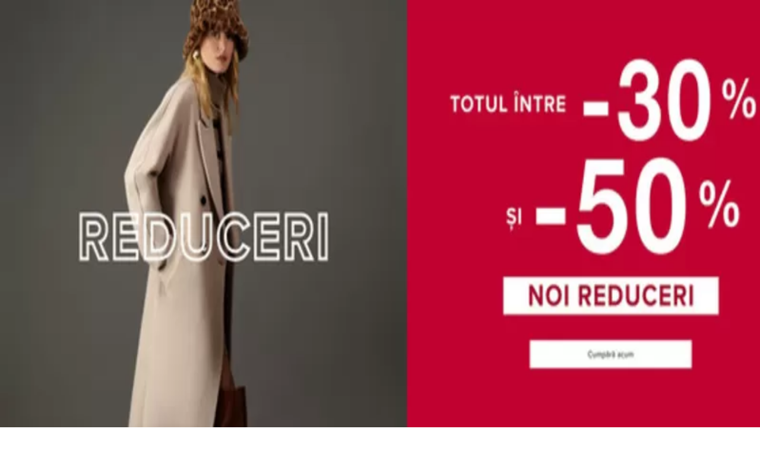

--- FILE ---
content_type: text/html; charset=utf-8
request_url: https://www.tiendeo.ro/reduceri-cataloage/takko
body_size: 125692
content:
<!DOCTYPE html><html lang="ro-RO"><head><meta charSet="utf-8"/><meta name="viewport" content="width=device-width"/><link rel="icon" href="/favicon.ico"/><link rel="canonical" href="https://www.tiendeo.ro/reduceri-cataloage/takko"/><title>Takko | Cataloage &amp; Reduceri ianuarie 2026 | Tiendeo</title><meta property="og:title" content="Takko | Cataloage &amp; Reduceri ianuarie 2026 | Tiendeo"/><meta name="description" content="Găsește reduceri la Takko și broșuri, promoties la Haine. &amp;#10084; Economisește cu Tiendeo!"/><meta property="og:description" content="Găsește reduceri la Takko și broșuri, promoties la Haine. &amp;#10084; Economisește cu Tiendeo!"/><meta name="robots" content="index, follow"/><link rel="preload" href="https://d1h08qwp2t1dnu.cloudfront.net/assets/media/ro_ro/images/catene/logo_takko_transparent_webp.webp?modified=1719453561" as="image" fetchpriority="high"/><link rel="preload" href="https://d1h08qwp2t1dnu.cloudfront.net/assets/media_p/ro_ro/publications/page_assets/42959/1/page_1_level_2_1527935000.webp" as="image" fetchpriority="high"/><meta name="next-head-count" content="11"/><link rel="preload" href="https://cdn.cookielaw.org/scripttemplates/otSDKStub.js" as="script"/><script async="" type="text/javascript" src="https://cdn.cookielaw.org/scripttemplates/otSDKStub.js" data-domain-script="1b5b571e-d649-499f-818c-0dc1c544d864" data-document-language="true"></script><script>function OptanonWrapper() {
          window.__tcfapi('addEventListener', 2, (tcData, success) => {
            window.__tcfapi('removeEventListener', 2, () => { }, tcData.listenerId)
            if (!success) return
            window.tcData = tcData
            dispatchEvent(new CustomEvent('ot:loaded'))
            window.OneTrust.OnConsentChanged(function (obj) {
              dispatchEvent(new CustomEvent('ot:consentUpdate'))
            })
          })
        }</script><link rel="preload" href="/_next/static/media/e807dee2426166ad-s.p.woff2" as="font" type="font/woff2" crossorigin="anonymous" data-next-font="size-adjust"/><link rel="preload" href="/_next/static/css/88ee0d4a8b19756b.css" as="style"/><link rel="stylesheet" href="/_next/static/css/88ee0d4a8b19756b.css" data-n-g=""/><link rel="preload" href="/_next/static/css/c3ca2eccab19b049.css" as="style"/><link rel="stylesheet" href="/_next/static/css/c3ca2eccab19b049.css"/><noscript data-n-css=""></noscript><script defer="" nomodule="" src="/_next/static/chunks/polyfills-c67a75d1b6f99dc8.js"></script><script defer="" src="/_next/static/chunks/9097-c41d45cb1534f48a.js"></script><script defer="" src="/_next/static/chunks/9599-1e51c8bacb93db47.js"></script><script defer="" src="/_next/static/chunks/8419.5b7a7c3e1cd91779.js"></script><script defer="" src="/_next/static/chunks/3436.f35e5c9f52b58b87.js"></script><script defer="" src="/_next/static/chunks/8223.36340ea103b1d06e.js"></script><script defer="" src="/_next/static/chunks/6781.cce94cedacd5a5ac.js"></script><script defer="" src="/_next/static/chunks/5659.05c7b787ca9e0b08.js"></script><script defer="" src="/_next/static/chunks/7383.4c82e06677927ffb.js"></script><script defer="" src="/_next/static/chunks/2721.50253f095449ec31.js"></script><script defer="" src="/_next/static/chunks/6577-87eef19b3a1ba61e.js"></script><script defer="" src="/_next/static/chunks/6191-99c5e7102b9b1d09.js"></script><script defer="" src="/_next/static/chunks/3006-b2060eff9bec3cfb.js"></script><script defer="" src="/_next/static/chunks/9666-5aa4bd46f5126651.js"></script><script defer="" src="/_next/static/chunks/5462-2d43a25375d19812.js"></script><script defer="" src="/_next/static/chunks/6610-3f45a82cc34a8a85.js"></script><script defer="" src="/_next/static/chunks/5339-0b458b01b12d64dd.js"></script><script defer="" src="/_next/static/chunks/4260-69dd95c2991952f4.js"></script><script defer="" src="/_next/static/chunks/1042.211ccb6fbc15cfc6.js"></script><script defer="" src="/_next/static/chunks/1347-ec4c4937c8c75ee7.js"></script><script defer="" src="/_next/static/chunks/7388.40bdbfe63634b155.js"></script><script defer="" src="/_next/static/chunks/6350.35c9beac86cf58ae.js"></script><script defer="" src="/_next/static/chunks/5559.c808a40e04191db8.js"></script><script defer="" src="/_next/static/chunks/5535.93cc3c77964c2d6e.js"></script><script defer="" src="/_next/static/chunks/1332.bbaeaa7b4aa4614b.js"></script><script defer="" src="/_next/static/chunks/218.5a1b23282e7563bb.js"></script><script defer="" src="/_next/static/chunks/8300.91ed2a0e009aae6e.js"></script><script defer="" src="/_next/static/chunks/3360.1b4815aaad3b74f1.js"></script><script defer="" src="/_next/static/chunks/9114.88e21ec28490d37f.js"></script><script defer="" src="/_next/static/chunks/3048.9d3d59ea393db0c3.js"></script><script src="/_next/static/chunks/webpack-402b835c3a3a6a62.js" defer=""></script><script src="/_next/static/chunks/framework-4dea08757e550bb8.js" defer=""></script><script src="/_next/static/chunks/main-a25621d87a89242c.js" defer=""></script><script src="/_next/static/chunks/pages/_app-aa9d8d11d06f9394.js" defer=""></script><script src="/_next/static/chunks/pages/%5BcountryCode%5D/retailer-category/%5B...slug%5D-13f598d8734fe396.js" defer=""></script><script src="/_next/static/ZsuQgRHm9076B034V8NXQ/_buildManifest.js" defer=""></script><script src="/_next/static/ZsuQgRHm9076B034V8NXQ/_ssgManifest.js" defer=""></script><style id="__jsx-2427475855">html{font-family:'__Open_Sans_a77483', '__Open_Sans_Fallback_a77483', -apple-system, BlinkMacSystemFont, avenir next, avenir, segoe ui, helvetica neue, Cantarell, Ubuntu, roboto, noto, helvetica, arial, sans-serif}</style></head><body data-country="ro"><div id="__next"><div class="desktop:h-auto h-screen"><header class="bg-neutral-extralight-base shadow-md desktop:sticky top-0 z-20" data-testid="header"><div class="relative"><div class="h-12 tablet:h-20 flex justify-between p-3.5 
  tablet:p-5 border-b border-b-neutral-medium-100 header-background"><div class="flex tablet:gap-4 logo-light"><div class="desktop:pr-0 shrink-0 flex items-center h-full"><button type="button" aria-label="TND_HEADER_BURGERMENU_TITLE"><div class="flex flex-wrap items-center cursor-pointer"><span role="img" aria-hidden="true" style="width:20px;height:20px;min-width:20px;min-height:20px;display:inline-flex;font-size:inherit" data-testid="burguer_menu" class="side-menu-icon-color"><svg xmlns="http://www.w3.org/2000/svg" width="100%" height="100%" fill="none" viewBox="0 0 18 16"><path fill="currentColor" d="M0 16h18v-2H0v2Zm0-7h18V7H0v2Zm0-9v2h18V0H0Z"></path></svg></span></div></button></div><a class="relative flex" href="/" aria-label="TND_ARIALABEL_GOTO" data-testid="website_marketplace_logo"><span role="img" aria-hidden="true" style="width:100px;height:33px;min-width:16px;min-height:16px;display:inline-flex;font-size:inherit" width="100" height="33" aria-label="TND_ARIALABEL_GOTO" class="self-center ml-3 tablet:m-0" alt="tiendeo logo"><svg xmlns="http://www.w3.org/2000/svg" width="100%" height="100%" fill="#D2312E" viewBox="0 0 120 32"><path fill="currentColor" fill-rule="evenodd" d="m12.675 9.784-1.418 3.908H7.673v10.917c0 1.387.166 2.315.5 2.782.334.467.973.7 1.918.7.39 0 1.056-.14 2.001-.424l.709 3.365c-1.557.645-3.072.968-4.545.968-1.417 0-2.647-.29-3.69-.869-1.042-.579-1.73-1.349-2.063-2.31-.25-.706-.376-1.822-.376-3.348V13.693H0V9.784h2.126c0-2.35.07-4.063.209-5.14L8.005 3.2a63.145 63.145 0 0 0-.333 6.584h5.003Zm7.9-8.743C19.89.347 19.053 0 18.065 0c-1.018 0-1.883.355-2.596 1.063-.713.709-1.069 1.554-1.069 2.537 0 .984.35 1.83 1.047 2.537.698.71 1.542 1.063 2.531 1.063 1.018 0 1.877-.354 2.575-1.063C21.25 5.43 21.6 4.584 21.6 3.6c0-1.012-.342-1.865-1.026-2.559ZM20 8.8l-5.6.898V31.2H20V8.8Zm20.55 20.239L38.395 25.7c-1.685 1.419-3.48 2.128-5.387 2.128-2.983 0-4.474-1.724-4.474-5.172v-.168H40.8v-1.293c0-4.282-.946-7.397-2.837-9.343C36.488 10.35 34.43 9.6 31.788 9.6c-2.754 0-5.007.974-6.76 2.92-1.752 1.947-2.628 4.755-2.628 8.426 0 3.365.918 6.049 2.754 8.051C26.99 30.999 29.437 32 32.497 32c2.948 0 5.633-.987 8.053-2.961ZM35.2 18.4h-6.4v-.085c0-3.143 1.1-4.715 3.303-4.715 1.1 0 1.913.425 2.436 1.274.44.709.661 1.8.661 3.271v.255Zm6.4-8.15 4.963-1.45c.528.939.792 1.85.792 2.73.501-.368 1.32-.91 2.461-1.62 1.14-.626 2.419-.94 3.837-.94 1.196 0 2.266.293 3.212.875.945.584 1.584 1.344 1.918 2.283.277.768.417 1.807.417 3.115V31.2h-5.547V17.026c0-1.077-.083-1.815-.248-2.213-.249-.652-.788-.979-1.615-.979-1.16 0-2.443.653-3.85 1.959V31.2h-5.59V15.37c0-1.962-.25-3.669-.75-5.12ZM79.204 23.5V.893L73.628 0v7.48c0 1.53.056 2.606.168 3.23-1.007-.822-2.278-1.233-3.815-1.233-2.711 0-4.92 1.062-6.624 3.187-1.705 2.125-2.557 4.887-2.557 8.287 0 3.372.803 6.056 2.41 8.053C64.818 31 66.978 32 69.688 32c1.928 0 3.577-.609 4.947-1.827.084.567.195.992.336 1.275H80c-.531-1.19-.796-3.84-.796-7.948Zm-8.542-9.1c.965 0 1.945.454 2.938 1.363v10.075c-.725.909-1.61 1.362-2.657 1.362-1.422 0-2.402-.44-2.938-1.321-.537-.88-.805-2.45-.805-4.707 0-4.514 1.153-6.772 3.462-6.772ZM98.95 29.039 96.795 25.7c-1.685 1.419-3.48 2.128-5.387 2.128-2.983 0-4.475-1.724-4.475-5.172v-.168H99.2v-1.293c0-4.282-.946-7.397-2.838-9.343C94.888 10.35 92.83 9.6 90.188 9.6c-2.754 0-5.007.974-6.76 2.92-1.752 1.947-2.628 4.755-2.628 8.426 0 3.365.918 6.049 2.753 8.051C85.39 30.999 87.837 32 90.897 32c2.948 0 5.633-.987 8.053-2.961ZM93.6 18.4h-6.4v-.085c0-3.143 1.1-4.715 3.303-4.715 1.101 0 1.913.425 2.436 1.274.44.709.661 1.8.661 3.271v.255Zm23.953-5.564c-1.797-2.157-4.202-3.236-7.215-3.236-2.876 0-5.184 1.03-6.926 3.089-1.741 2.06-2.612 4.784-2.612 8.174 0 3.39.871 6.094 2.612 8.111 1.742 2.017 4.05 3.026 6.926 3.026 2.93 0 5.273-1.001 7.029-3.005 1.755-2.003 2.633-4.77 2.633-8.3 0-3.306-.816-5.926-2.447-7.859Zm-9.753 2.986c.515-1.48 1.5-2.222 2.957-2.222 1.057 0 1.886.385 2.486 1.154.771.997 1.157 2.948 1.157 5.854 0 4.928-1.186 7.392-3.557 7.392-1.429 0-2.393-.584-2.893-1.752-.5-1.168-.75-3.019-.75-5.555 0-2.079.2-3.703.6-4.87Z" clip-rule="evenodd"></path></svg></span></a></div><div class="flex items-center space-x-4"><div class="w-full desktop:min-w-[480px] relative hidden desktop:block"><div class="flex"><div class="relative m-2.5 desktop:m-0 h-9 w-full flex items-center justify-center desktop:min-w-[480px]"><div class="relative w-full flex items-center justify-center h-9"><input type="text" class="w-full h-full py-2 border-2 rounded-full outline-offset-1 text-neutral-dark-base bg-neutral-extralight-base border-primary-base placeholder-neutral-dark-300 hover:border-neutral-dark-300 focus:outline-primary-100 focus:border-1 focus:border-primary-base px-3 pl-10 pr-10" name="search" placeholder="Lidl, Kaufland, Penny Market..." autoComplete="off" data-testid="input_top" value=""/><span role="img" aria-hidden="true" style="width:20px;height:20px;min-width:20px;min-height:20px;display:inline-flex;font-size:inherit" class="absolute left-0 my-2 mx-3 text-primary-base"><svg xmlns="http://www.w3.org/2000/svg" width="100%" height="100%" fill="none" viewBox="0 0 18 18"><path fill="currentColor" d="M12.864 11.32h-.813l-.288-.277A6.66 6.66 0 0 0 13.38 6.69a6.69 6.69 0 1 0-6.69 6.69 6.66 6.66 0 0 0 4.354-1.617l.278.289v.813L16.467 18 18 16.467l-5.136-5.146Zm-6.174 0a4.625 4.625 0 0 1-4.632-4.63A4.625 4.625 0 0 1 6.69 2.058a4.625 4.625 0 0 1 4.63 4.632 4.625 4.625 0 0 1-4.63 4.63Z"></path></svg></span><span role="img" aria-hidden="true" style="width:20px;height:20px;min-width:20px;min-height:20px;display:inline-flex;font-size:inherit" class="absolute right-0 my-2 mx-3 cursor-pointer text-neutral-dark-300 invisible"><svg xmlns="http://www.w3.org/2000/svg" width="100%" height="100%" fill="none" viewBox="0 0 20 20"><path fill="currentColor" d="M10 .4A9.591 9.591 0 0 0 .4 10c0 5.309 4.291 9.6 9.6 9.6 5.309 0 9.6-4.291 9.6-9.6 0-5.309-4.291-9.6-9.6-9.6Zm4.8 13.046L13.446 14.8 10 11.354 6.554 14.8 5.2 13.446 8.646 10 5.2 6.554 6.554 5.2 10 8.646 13.446 5.2 14.8 6.554 11.354 10l3.446 3.446Z"></path></svg></span></div></div></div></div><div data-testid="geolocator_open_dialog_button"><div><div class="cursor-pointer flex items-center gap-2"><p class="text-geolocator hidden desktop:block whitespace-nowrap">Sunteți aici:</p><div class="font-bold max-w-[123px] tablet:max-w-none truncate header-geolocation-label" data-testid="geolocator_text_header">Bucaresti - 00135</div><span role="img" aria-hidden="true" style="width:16px;height:16px;min-width:16px;min-height:16px;display:inline-flex;font-size:inherit" class="chevron-header-geolocation"><svg xmlns="http://www.w3.org/2000/svg" width="100%" height="100%" fill="none" viewBox="0 0 20 20"><path fill="currentColor" d="M17.5 7.5 10 15 2.5 7.5l1.331-1.331L10 12.338l6.169-6.17L17.5 7.5Z"></path></svg></span></div></div></div></div></div></div><div class="flex items-center justify-center h-16 tablet:p-3.5 border-b border-b-neutral-medium-100 desktop:hidden bg-header-search-mobile"><div class="w-full desktop:min-w-[480px] desktop:hidden relative"><div class="flex"><div class="relative m-2.5 desktop:m-0 h-9 w-full flex items-center justify-center desktop:min-w-[480px]"><div class="relative w-full flex items-center justify-center h-9"><input type="text" class="w-full h-full py-2 border-2 rounded-full outline-offset-1 text-neutral-dark-base bg-neutral-extralight-base border-primary-base placeholder-neutral-dark-300 hover:border-neutral-dark-300 focus:outline-primary-100 focus:border-1 focus:border-primary-base px-3 pl-10 pr-10" name="search" placeholder="Lidl, Kaufland, Penny Market..." autoComplete="off" data-testid="input_header" value=""/><span role="img" aria-hidden="true" style="width:20px;height:20px;min-width:20px;min-height:20px;display:inline-flex;font-size:inherit" class="absolute left-0 my-2 mx-3 text-primary-base"><svg xmlns="http://www.w3.org/2000/svg" width="100%" height="100%" fill="none" viewBox="0 0 18 18"><path fill="currentColor" d="M12.864 11.32h-.813l-.288-.277A6.66 6.66 0 0 0 13.38 6.69a6.69 6.69 0 1 0-6.69 6.69 6.66 6.66 0 0 0 4.354-1.617l.278.289v.813L16.467 18 18 16.467l-5.136-5.146Zm-6.174 0a4.625 4.625 0 0 1-4.632-4.63A4.625 4.625 0 0 1 6.69 2.058a4.625 4.625 0 0 1 4.63 4.632 4.625 4.625 0 0 1-4.63 4.63Z"></path></svg></span><span role="img" aria-hidden="true" style="width:20px;height:20px;min-width:20px;min-height:20px;display:inline-flex;font-size:inherit" class="absolute right-0 my-2 mx-3 cursor-pointer text-neutral-dark-300 invisible"><svg xmlns="http://www.w3.org/2000/svg" width="100%" height="100%" fill="none" viewBox="0 0 20 20"><path fill="currentColor" d="M10 .4A9.591 9.591 0 0 0 .4 10c0 5.309 4.291 9.6 9.6 9.6 5.309 0 9.6-4.291 9.6-9.6 0-5.309-4.291-9.6-9.6-9.6Zm4.8 13.046L13.446 14.8 10 11.354 6.554 14.8 5.2 13.446 8.646 10 5.2 6.554 6.554 5.2 10 8.646 13.446 5.2 14.8 6.554 11.354 10l3.446 3.446Z"></path></svg></span></div></div></div></div></div><div class="tablet:sticky tablet:top-0 tablet:z-10 desktop:block"><div class="relative header-categories-background"><nav class="m-0" data-testid="categories_nav"><div class="flex items-center pt-1 pb-1 tablet:px-10 desktop:px-10 desktop:ml-34 overflow-x-auto scrollbar-hidden opacity-0"><a data-testid="category_button_14" class="py-2 whitespace-nowrap select-none font-semibold flex rounded-full uppercase text-xs header-categories-hover-unselected header-categories-text w-fit" href="/">Featured</a><a data-testid="category_button_1" class="py-2 whitespace-nowrap select-none font-semibold flex rounded-full uppercase text-xs header-categories-hover-unselected header-categories-text w-fit" href="/cataloage-oferte/supermarket">Supermarket</a><a data-testid="category_button_2" class="py-2 whitespace-nowrap select-none font-semibold flex rounded-full uppercase text-xs px-4 header-categories-selected pointer-events-none w-fit" href="/">Haine, Incaltaminte și Accesorii</a><a data-testid="category_button_3" class="py-2 whitespace-nowrap select-none font-semibold flex rounded-full uppercase text-xs header-categories-hover-unselected header-categories-text w-fit" href="/oferte-cataloage/electronice-si-electrocasnice">Electronice și electrocasnice</a><a data-testid="category_button_4" class="py-2 whitespace-nowrap select-none font-semibold flex rounded-full uppercase text-xs header-categories-hover-unselected header-categories-text w-fit" href="/cataloage-reduceri/casa-si-mobilia">Casă și Mobilia</a><a data-testid="category_button_5" class="py-2 whitespace-nowrap select-none font-semibold flex rounded-full uppercase text-xs header-categories-hover-unselected header-categories-text w-fit" href="/cataloage-oferte/materiale-de-constructii-si-bricolaj">Materiale de Constructii și Bricolaj</a><a data-testid="category_button_6" class="py-2 whitespace-nowrap select-none font-semibold flex rounded-full uppercase text-xs header-categories-hover-unselected header-categories-text w-fit" href="/cataloage-brosuri/frumusete-si-sanatate">Frumusețe și Sanatate</a><a data-testid="category_button_7" class="py-2 whitespace-nowrap select-none font-semibold flex rounded-full uppercase text-xs header-categories-hover-unselected header-categories-text w-fit" href="/reduceri-cataloage/sport">Sport</a><a data-testid="category_button_8" class="py-2 whitespace-nowrap select-none font-semibold flex rounded-full uppercase text-xs header-categories-hover-unselected header-categories-text w-fit" href="/oferte-cataloage/jucarii-si-copii">Jucarii și Copii</a><a data-testid="category_button_9" class="py-2 whitespace-nowrap select-none font-semibold flex rounded-full uppercase text-xs header-categories-hover-unselected header-categories-text w-fit" href="/reduceri-cataloage/vacanta-si-timp-liber">Vacanța și Timp Liber</a><a data-testid="category_button_10" class="py-2 whitespace-nowrap select-none font-semibold flex rounded-full uppercase text-xs header-categories-hover-unselected header-categories-text w-fit" href="/oferte-promotii/auto-si-moto">Auto și Moto</a><a data-testid="category_button_11" class="py-2 whitespace-nowrap select-none font-semibold flex rounded-full uppercase text-xs header-categories-hover-unselected header-categories-text w-fit" href="/oferte-reduceri/restaurante">Restaurante</a><a data-testid="category_button_12" class="py-2 whitespace-nowrap select-none font-semibold flex rounded-full uppercase text-xs header-categories-hover-unselected header-categories-text w-fit" href="/oferte-promotii/banci-si-asigurari">Bănci și Asigurări</a></div></nav></div></div></header><main class="tablet:gap-6 pt-3 tablet:pt-6 pb-10 overflow-x-hidden min-h-[1900px] px-2"><div class="grid desktop:grid-cols-12 desktop:px-14"><section class="first:desktop:col-span-2 even:desktop:col-span-8 even:flex 
          even:flex-col even:gap-8 even:tablet:gap-10 even:desktop:gap-12 even:desktop:mx-6
          last:desktop:col-span-2 max-w-full overflow-hidden"><div class="h-24 hidden desktop:flex items-center justify-end my-4"><div class="retailer-logo relative w-12 h-12 tablet:w-20 
    tablet:h-24 desktop:w-60 desktop:h-24 
    desktop2xl:w-80 desktop2xl:96"><img alt="Logo Takko" fetchpriority="high" decoding="async" data-nimg="fill" class="object-contain" style="position:absolute;height:100%;width:100%;left:0;top:0;right:0;bottom:0;color:transparent" src="https://d1h08qwp2t1dnu.cloudfront.net/assets/media/ro_ro/images/catene/logo_takko_transparent_webp.webp?modified=1719453561"/></div></div></section><section class="first:desktop:col-span-2 even:desktop:col-span-8 even:flex 
          even:flex-col even:gap-8 even:tablet:gap-10 even:desktop:gap-12 even:desktop:mx-6
          last:desktop:col-span-2 max-w-full overflow-hidden"><div class=""><div class="page-title-container flex grow items-center pb-3 border-b border-neutral-dark-100 mb-8 tablet:mb-0"><div class="w-full flex justify-between flex-col items-start"><h1 class="page-title text-xl tablet:text-2xl font-extrabold" data-testid="page_title">Takko - Pliante, Vouchere &amp; Revistă </h1><button type="button" class="inline-flex justify-center items-center gap-2 font-bold text-sm text-neutral-medium-base bg-neutral-light-base border border-neutral-light-base px-4 uppercase py-2 rounded-lg group" disabled=""><div class="flex items-center justify-center"><div class="min-w-[21px] flex items-center justify-center"><img alt="Loading" data-testid="favorite-button-loader" loading="lazy" width="12" height="12" decoding="async" data-nimg="1" class="flex w-fit h-2" style="color:transparent" src="/Loader.gif"/></div><div class="ms-2 text-xs">Urmărește pentru a obține oferte</div></div></button></div></div><nav class=""><ul class="w-full flex-wrap justify-start align-center hidden [&amp;:not(:last-child)]:text-primary-base desktop:inline-flex"><li class="inline overflow-hidden"><a class="inline-block m-1 text-primary-base text-sm" data-testid="breadcrumb_section_link" href="/">Tiendeo</a><span class="m-1 text-primary-base text-sm">»</span></li><li class="inline overflow-hidden"><a class="inline-block m-1 text-primary-base text-sm" data-testid="breadcrumb_section_link" href="/reduceri-cataloage/haine-incaltaminte-si-accesorii">Haine, Incaltaminte și Accesorii oferte în apropiere</a><span class="m-1 text-primary-base text-sm">»</span></li><li class="inline overflow-hidden"><p class="inline-block m-1 text-primary-base text-sm !text-neutral-dark-base inline-block overflow-hidden max-w-full overflow-hidden max-w-full text-ellipsis" data-testid="breadcrumb_current_section">Takko</p></li></ul></nav><script type="application/ld+json">{"@context":"https://schema.org","@type":"BreadcrumbList","itemListElement":[{"@type":"ListItem","position":1,"item":{"@type":"WebPage","@id":"https://www.tiendeo.ro/reduceri-cataloage/takko","name":"Tiendeo"}},{"@type":"ListItem","position":2,"item":{"@type":"WebPage","@id":"https://www.tiendeo.ro/reduceri-cataloage/takko","name":"Haine, Incaltaminte și Accesorii oferte în apropiere"}},{"@type":"ListItem","position":3,"name":"Takko"}]}</script></div></section></div><div class="grid desktop:grid-cols-12 desktop:px-14"><section class="first:desktop:col-span-2 even:desktop:col-span-8 even:flex 
          even:flex-col even:gap-8 even:tablet:gap-10 even:desktop:gap-12 even:desktop:mx-6
          last:desktop:col-span-2 max-w-full overflow-hidden"><div class="hidden desktop:block"><nav class="hidden desktop:grid" data-testid="breadcrumb_lateral"><h2 class="text-lg font-bold mb-3">Alte magazine Haine, Incaltaminte și Accesorii din orașul dumneavoastră</h2><div class="my-2 w-52 list-none"><a class="flex w-full px-4 bg-neutral-extralight-base py-2 rounded hover:bg-neutral-light-300 hover:text-neutral-dark-300" data-testid="breadcrumb_lateral_item" href="/reduceri-cataloage/pepco"><p class="flex text-neutral-dark-300 capitalize text-sm">Pepco</p></a><a class="flex w-full px-4 bg-neutral-extralight-base py-2 rounded hover:bg-neutral-light-300 hover:text-neutral-dark-300" data-testid="breadcrumb_lateral_item" href="/reduceri-cataloage/new-yorker"><p class="flex text-neutral-dark-300 capitalize text-sm">New Yorker</p></a><a class="flex w-full px-4 bg-neutral-extralight-base py-2 rounded hover:bg-neutral-light-300 hover:text-neutral-dark-300" data-testid="breadcrumb_lateral_item" href="/reduceri-cataloage/zara"><p class="flex text-neutral-dark-300 capitalize text-sm">Zara</p></a><a class="flex w-full px-4 bg-neutral-extralight-base py-2 rounded hover:bg-neutral-light-300 hover:text-neutral-dark-300" data-testid="breadcrumb_lateral_item" href="/reduceri-cataloage/kik"><p class="flex text-neutral-dark-300 capitalize text-sm">Kik</p></a><a class="flex w-full px-4 bg-neutral-extralight-base py-2 rounded hover:bg-neutral-light-300 hover:text-neutral-dark-300" data-testid="breadcrumb_lateral_item" href="/reduceri-cataloage/sinsay"><p class="flex text-neutral-dark-300 capitalize text-sm">Sinsay</p></a><a class="flex w-full px-4 bg-neutral-extralight-base py-2 rounded hover:bg-neutral-light-300 hover:text-neutral-dark-300" data-testid="breadcrumb_lateral_item" href="/reduceri-cataloage/deichmann"><p class="flex text-neutral-dark-300 capitalize text-sm">Deichmann</p></a><a class="flex w-full px-4 bg-neutral-extralight-base py-2 rounded hover:bg-neutral-light-300 hover:text-neutral-dark-300" data-testid="breadcrumb_lateral_item" href="/reduceri-cataloage/peek-cloppenburg"><p class="flex text-neutral-dark-300 capitalize text-sm">Peek &amp; Cloppenburg</p></a><a class="flex w-full px-4 bg-neutral-extralight-base py-2 rounded hover:bg-neutral-light-300 hover:text-neutral-dark-300" data-testid="breadcrumb_lateral_item" href="/reduceri-cataloage/pandora"><p class="flex text-neutral-dark-300 capitalize text-sm">Pandora</p></a><a class="flex w-full px-4 bg-neutral-extralight-base py-2 rounded hover:bg-neutral-light-300 hover:text-neutral-dark-300" data-testid="breadcrumb_lateral_item" href="/reduceri-cataloage/ccc"><p class="flex text-neutral-dark-300 capitalize text-sm">CCC</p></a><a class="flex w-full px-4 bg-neutral-extralight-base py-2 rounded hover:bg-neutral-light-300 hover:text-neutral-dark-300" data-testid="breadcrumb_lateral_item" href="/reduceri-cataloage/lc-waikiki"><p class="flex text-neutral-dark-300 capitalize text-sm">LC Waikiki</p></a><div class="flex w-full px-4 bg-neutral-extralight-base py-2 rounded bg-neutral-light-300 cursor-default" data-testid="breadcrumb_lateral_item"><p class="flex text-neutral-dark-300 capitalize text-sm">Takko</p></div><a class="flex w-full px-4 bg-neutral-extralight-base py-2 rounded hover:bg-neutral-light-300 hover:text-neutral-dark-300" data-testid="breadcrumb_lateral_item" href="/reduceri-cataloage/c-a"><p class="flex text-neutral-dark-300 capitalize text-sm">C&amp;A</p></a><a class="flex w-full px-4 bg-neutral-extralight-base py-2 rounded hover:bg-neutral-light-300 hover:text-neutral-dark-300" data-testid="breadcrumb_lateral_item" href="/reduceri-cataloage/orsay"><p class="flex text-neutral-dark-300 capitalize text-sm">Orsay</p></a><a class="flex w-full px-4 bg-neutral-extralight-base py-2 rounded hover:bg-neutral-light-300 hover:text-neutral-dark-300" data-testid="breadcrumb_lateral_item" href="/reduceri-cataloage/h-m"><p class="flex text-neutral-dark-300 capitalize text-sm">H&amp;M</p></a><a class="flex w-full px-4 bg-neutral-extralight-base py-2 rounded hover:bg-neutral-light-300 hover:text-neutral-dark-300" data-testid="breadcrumb_lateral_item" href="/reduceri-cataloage/benvenuti"><p class="flex text-neutral-dark-300 capitalize text-sm">Benvenuti</p></a><a class="flex w-full px-4 bg-neutral-extralight-base py-2 rounded hover:bg-neutral-light-300 hover:text-neutral-dark-300" data-testid="breadcrumb_lateral_item" href="/reduceri-cataloage/ppt"><p class="flex text-neutral-dark-300 capitalize text-sm">PPT</p></a><a class="flex w-full px-4 bg-neutral-extralight-base py-2 rounded hover:bg-neutral-light-300 hover:text-neutral-dark-300" data-testid="breadcrumb_lateral_item" href="/reduceri-cataloage/leonardo"><p class="flex text-neutral-dark-300 capitalize text-sm">Leonardo</p></a><a class="flex w-full px-4 bg-neutral-extralight-base py-2 rounded hover:bg-neutral-light-300 hover:text-neutral-dark-300" data-testid="breadcrumb_lateral_item" href="/reduceri-cataloage/marelbo"><p class="flex text-neutral-dark-300 capitalize text-sm">Marelbo</p></a></div></nav><section class="hidden desktop:block mt-6"><header class="flex flex-row w-full max-w-[80vw]" data-testid="section-title"><h2 class="section-title pb-4 text-lg tablet:text-xl self-start font-bold border-neutral-dark-100 overflow-auto break-words" itemProp="headline" data-testid="section-title-heading">Privire rapidă asupra ofertelor Takko</h2></header><div class="flex flex-col tablet:flex-row desktop:flex-col tablet:flex-wrap desktop:flex-nowrap"><div class="
    block overflow-hidden flex flex-row items-start mb-2
    w-full tablet:w-[33%] desktop:w-full justify-start
    pr-0 tablet:pr-2 desktop:pr-0
  "><span class="flex w-[20px] mr-2 desktop:ml-0 pt-[1.5px]"><svg width="20" height="20" viewBox="0 0 20 20" fill="none" xmlns="http://www.w3.org/2000/svg" aria-label="Cataloage cu oferte de Takko:" class=""><path d="M3.75 5.8333C3.51988 5.8333 3.33333 6.01985 3.33333 6.24997C3.33333 6.48009 3.51988 6.66664 3.75 6.66664L7.91667 6.66664C8.14679 6.66664 8.33333 6.48009 8.33333 6.24997C8.33333 6.01985 8.14679 5.8333 7.91667 5.8333H3.75Z" fill="#686E73"></path><path d="M12.0833 5.8333C11.8532 5.8333 11.6667 6.01985 11.6667 6.24997C11.6667 6.48009 11.8532 6.66664 12.0833 6.66664L16.25 6.66664C16.4801 6.66664 16.6667 6.48009 16.6667 6.24997C16.6667 6.01985 16.4801 5.8333 16.25 5.8333H12.0833Z" fill="#686E73"></path><path d="M11.6667 9.5833C11.6667 9.35318 11.8532 9.16664 12.0833 9.16664H16.25C16.4801 9.16664 16.6667 9.35318 16.6667 9.5833C16.6667 9.81342 16.4801 9.99997 16.25 9.99997H12.0833C11.8532 9.99997 11.6667 9.81342 11.6667 9.5833Z" fill="#686E73"></path><path d="M3.75 9.16664C3.51988 9.16664 3.33333 9.35318 3.33333 9.5833C3.33333 9.81342 3.51988 9.99997 3.75 9.99997H7.91667C8.14679 9.99997 8.33333 9.81342 8.33333 9.5833C8.33333 9.35318 8.14679 9.16664 7.91667 9.16664H3.75Z" fill="#686E73"></path><path d="M11.6667 12.9166C11.6667 12.6865 11.8532 12.5 12.0833 12.5L16.25 12.5C16.4801 12.5 16.6667 12.6865 16.6667 12.9166C16.6667 13.1468 16.4801 13.3333 16.25 13.3333L12.0833 13.3333C11.8532 13.3333 11.6667 13.1468 11.6667 12.9166Z" fill="#686E73"></path><path d="M3.75 12.5C3.51988 12.5 3.33333 12.6865 3.33333 12.9166C3.33333 13.1468 3.51988 13.3333 3.75 13.3333L7.91667 13.3333C8.14679 13.3333 8.33333 13.1468 8.33333 12.9166C8.33333 12.6865 8.14679 12.5 7.91667 12.5L3.75 12.5Z" fill="#686E73"></path><path fill-rule="evenodd" clip-rule="evenodd" d="M17.1831 3.33024C15.2231 3.06398 13.2284 3.24414 11.3478 3.85727L10.4167 4.16086V16.9478L11.951 16.5101C13.3823 16.1018 14.8635 15.8946 16.3518 15.8946H17.9167V3.42989L17.1831 3.33024ZM11.0895 3.06498C13.0894 2.41293 15.2109 2.22133 17.2953 2.50449L18.3894 2.65313C18.596 2.68119 18.75 2.85756 18.75 3.066V16.3113C18.75 16.5414 18.5635 16.728 18.3333 16.728H16.3518C14.9408 16.728 13.5366 16.9243 12.1796 17.3114L10.1143 17.9006C9.98861 17.9365 9.85336 17.9113 9.74902 17.8326C9.64468 17.7538 9.58333 17.6307 9.58333 17.5V3.85846C9.58333 3.6781 9.69937 3.51822 9.87084 3.46231L11.0895 3.06498Z" fill="#686E73"></path><path fill-rule="evenodd" clip-rule="evenodd" d="M2.81692 3.33024C4.77687 3.06398 6.77165 3.24414 8.65217 3.85727L9.58333 4.16086V16.9478L8.04899 16.5101C6.6177 16.1018 5.13654 15.8946 3.64815 15.8946H2.08333V3.42989L2.81692 3.33024ZM8.91049 3.06498C6.91056 2.41293 4.78913 2.22133 2.70474 2.50449L1.61058 2.65313C1.40403 2.68119 1.25 2.85756 1.25 3.066V16.3113C1.25 16.5414 1.43655 16.728 1.66667 16.728H3.64815C5.05922 16.728 6.46343 16.9243 7.82037 17.3114L9.88569 17.9006C10.0114 17.9365 10.1466 17.9113 10.251 17.8326C10.3553 17.7538 10.4167 17.6307 10.4167 17.5V3.85846C10.4167 3.6781 10.3006 3.51822 10.1292 3.46231L8.91049 3.06498Z" fill="#686E73"></path></svg></span><div class="inline-block">Cataloage cu oferte de Takko:<b class="ml-1">1</b></div></div><div class="
    block overflow-hidden flex flex-row items-start mb-2
    w-full tablet:w-[33%] desktop:w-full justify-start
    pr-0 tablet:pr-2 desktop:pr-0
  "><span class="flex w-[20px] mr-2 desktop:ml-0 pt-[1.5px]"><svg width="20" height="20" viewBox="0 0 20 20" fill="none" xmlns="http://www.w3.org/2000/svg" aria-label="Categorie:" class=""><path fill-rule="evenodd" clip-rule="evenodd" d="M4.40734 3.41563C4.31723 3.46766 4.22512 3.5551 4.1358 3.7079L4.1294 3.71885L2.65506 5.92393H17.3942L16.163 3.67323L16.1529 3.64736C16.0846 3.4722 15.8962 3.33333 15.4807 3.33333H4.75778C4.61017 3.33333 4.49809 3.36324 4.40734 3.41563ZM17.5527 6.75726H2.44771L2.44754 7.23727C2.44754 7.77344 2.86811 8.26636 3.29521 8.32116L3.61343 8.36198C3.9297 8.32406 4.21024 8.14756 4.34709 7.91348L4.79321 7.15036L5.05005 8.00707C5.3005 8.84249 6.11312 9.30327 6.9504 9.03886L6.95771 9.03655C7.39123 8.90943 7.70893 8.59144 7.90625 8.1864L8.28464 7.40967L8.61076 8.21296C8.90825 8.94576 9.85359 9.31032 10.6491 8.97011L10.6542 8.96796C10.9549 8.8445 11.2705 8.5176 11.3871 8.21859L11.7401 7.31263L12.1057 8.21296C12.4178 8.9818 13.2941 9.36445 14.0406 8.98137L14.0507 8.9762L14.0611 8.97165C14.5025 8.77746 14.7412 8.47164 14.8682 8.01538L15.0759 7.26907L15.5424 7.86757C15.6479 8.00285 15.825 8.13164 16.0448 8.22705C16.1817 8.2865 16.3227 8.32752 16.4536 8.3498L16.7101 8.32054C17.1946 8.2653 17.5527 7.79428 17.5527 7.23732V6.75726ZM16.3613 9.17774C16.1568 9.14579 15.9473 9.08438 15.7506 8.99896C15.6303 8.94675 15.5096 8.88328 15.3945 8.80812C15.1718 9.21464 14.8377 9.52895 14.3687 9.7376C13.4265 10.215 12.3625 9.90914 11.74 9.14005C11.5136 9.40552 11.228 9.62467 10.9371 9.74471C10.0247 10.1336 8.89261 9.89855 8.24246 9.12401C7.97035 9.44868 7.6127 9.70793 7.16823 9.83911C6.14488 10.1605 5.10503 9.74025 4.5651 8.84732C4.2929 9.04903 3.96595 9.16796 3.63898 9.19629V17.4417C3.69105 17.4726 3.78163 17.5 3.88406 17.5H16.1162C16.2463 17.5 16.3235 17.4769 16.3613 17.459V9.17774ZM3.88406 18.3333C3.6693 18.3333 3.44259 18.2796 3.25623 18.168C3.07809 18.0613 2.85826 17.8469 2.85826 17.5091V9.06018C2.1783 8.79516 1.66682 8.03824 1.66682 7.23732L1.66682 6.1012L1.66675 5.96756L3.48024 3.25521C3.62806 3.00595 3.81176 2.81206 4.03592 2.68264C4.2629 2.55161 4.50824 2.5 4.75778 2.5H15.4807C16.0105 2.5 16.6064 2.68173 16.8625 3.29921L18.3334 5.98813V7.23732C18.3334 8.02993 17.8824 8.80977 17.142 9.06948V17.5091C17.142 17.8006 16.991 18.0265 16.7866 18.16C16.5952 18.285 16.3576 18.3333 16.1162 18.3333H3.88406Z" fill="#686E73"></path></svg></span><div class="inline-block">Categorie:<b class="ml-1">Haine, Incaltaminte și Accesorii</b></div></div><div class="
    block overflow-hidden flex flex-row items-start mb-2
    w-full tablet:w-[33%] desktop:w-full justify-start
    pr-0 tablet:pr-2 desktop:pr-0
  "><span class="flex w-[20px] mr-2 desktop:ml-0 pt-[1.5px]"><svg width="20" height="20" viewBox="0 0 20 20" fill="none" xmlns="http://www.w3.org/2000/svg" aria-label="Cea mai recentă ofertă:" class=""><path d="M10 18.7097C9.25183 18.7097 8.61644 17.9262 7.9263 17.7408C7.21252 17.5496 6.27146 17.9038 5.64602 17.5413C5.01229 17.1739 4.85178 16.1781 4.33708 15.6633C3.82238 15.1486 2.82616 14.9881 2.45911 14.3544C2.09662 13.729 2.45082 12.7879 2.25962 12.0741C2.07464 11.3836 1.29077 10.7486 1.29077 10.0004C1.29077 9.2522 2.07423 8.61722 2.25962 7.92667C2.45082 7.21289 2.09662 6.27183 2.45911 5.64639C2.82658 5.01266 3.82238 4.85215 4.33708 4.33745C4.85178 3.82275 5.01229 2.82653 5.64602 2.45948C6.27146 2.09699 7.21252 2.45118 7.9263 2.25999C8.61685 2.07501 9.25183 1.29114 10 1.29114C10.7482 1.29114 11.3836 2.07459 12.0738 2.25999C12.7875 2.45118 13.7286 2.09699 14.354 2.45948C14.9878 2.82694 15.1483 3.82275 15.663 4.33745C16.1777 4.85215 17.1739 5.01266 17.541 5.64639C17.9034 6.27183 17.5492 7.21289 17.7404 7.92667C17.9254 8.61722 18.7093 9.2522 18.7093 10.0004C18.7093 10.7486 17.9258 11.384 17.7404 12.0741C17.5492 12.7879 17.9034 13.729 17.541 14.3544C17.1735 14.9881 16.1777 15.1486 15.663 15.6633C15.1483 16.1781 14.9878 17.1743 14.354 17.5413C13.7286 17.9038 12.7875 17.5496 12.0738 17.7408C11.3832 17.9258 10.7482 18.7097 10 18.7097Z" stroke="#686E73" stroke-width="0.75" stroke-linecap="round" stroke-linejoin="round"></path><path d="M9.99997 16.2709C13.4633 16.2709 16.2709 13.4633 16.2709 9.99997C16.2709 6.53661 13.4633 3.729 9.99997 3.729C6.53661 3.729 3.729 6.53661 3.729 9.99997C3.729 13.4633 6.53661 16.2709 9.99997 16.2709Z" stroke="#686E73" stroke-width="0.75" stroke-linecap="round" stroke-linejoin="round"></path><path d="M10 5.27606V10.0038H13.0347" stroke="#686E73" stroke-width="0.75" stroke-linecap="round" stroke-linejoin="round"></path></svg></span><div class="inline-block">Cea mai recentă ofertă:<b class="ml-1">20.01.2026</b></div></div></div></section></div></section><section class="first:desktop:col-span-2 even:desktop:col-span-8 even:flex 
          even:flex-col even:gap-8 even:tablet:gap-10 even:desktop:gap-12 even:desktop:mx-6
          last:desktop:col-span-2 max-w-full overflow-hidden"><section class="flex flex-col items-center" data-testid="retailer_flyers_container"><div data-id="43875" data-type="flyer" data-order="-1" data-weight="56" data-cid="" data-utmm="rsv" data-orid="140" class="js-flyer flex flex-col w-full shadow-md rounded-lg desktop:rounded-2xl" data-testid="flyer_list_item"><a rel="nofollow" class="flex relative justify-center w-full flex-grow bg-neutral-medium-base rounded-md rounded-b-none items-center  h-[272px] desktop:h-[328px]" href="/cataloage/43875"><img alt="next-router-worker" data-testid="main_flyer_cover" fetchpriority="high" width="0" height="0" decoding="async" data-nimg="1" class="w-auto max-h-full object-contain max-w-full " style="color:transparent" src="https://d1h08qwp2t1dnu.cloudfront.net/assets/media_p/ro_ro/publications/page_assets/42959/1/page_1_level_2_1527935000.webp"/><div class="flex rounded-full bg-neutral-extralight-base/80 w-10 h-10 items-center justify-center absolute top-[calc(50%_-_36px/2)] right-2"><span role="img" aria-hidden="true" style="width:20px;height:20px;min-width:20px;min-height:20px;display:inline-flex;font-size:inherit"><svg xmlns="http://www.w3.org/2000/svg" width="100%" height="100%" fill="none" viewBox="0 0 20 20"><path fill="currentColor" d="m7.165 17.5-1.332-1.331L12.003 10l-6.17-6.169L7.165 2.5l7.5 7.5-7.5 7.5Z"></path></svg></span></div></a><div class="p-2 h-fit"><div class="flex items-center"><div class="relative w-7 h-7 mr-2 shrink-0 overflow-hidden
             rounded-full border border-neutral-light-base flex self-center items-center"><img alt="Takko" data-testid="main_flyer_retailer_logo" loading="lazy" width="28" height="28" decoding="async" data-nimg="1" style="color:transparent" src="https://d1h08qwp2t1dnu.cloudfront.net/assets/media/ro_ro/images/catene/logo_takko_transparent_webp.webp?modified=1719453561"/></div><h4 class="pl-1" data-testid="main_flyer_retailer_name">Takko</h4></div><h3 class="font-bold" data-testid="main_flyer_title">REDUCERI!</h3><div class="flex justify-between items-center"><span class="text-xs text-neutral-medium-base pt-1" data-testid="main_flyer_expiration">Expiră pe 03.02</span></div></div></div></section><div class="hidden">{"numCatalogs":1}</div><script type="application/ld+json">{"@context":"https://schema.org","@type":"OfferCatalog","itemListElement":[{"@type":"SaleEvent","endDate":"2026-02-03T00:00:00.000Z","startDate":"2026-01-20T00:00:00.000Z","image":"https://d1h08qwp2t1dnu.cloudfront.net/assets/media/ro_ro/images/volantini/small_43875@2x_webp.webp?modified=1768901981","name":"REDUCERI!","url":"https://www.tiendeo.ro/reduceri-cataloage/takko","description":"Takko - Pliante, Vouchere & Revistă","eventStatus":"http://schema.org/EventScheduled","eventAttendanceMode":"http://schema.org/OfflineEventAttendanceMode","location":{"@type":"Place","image":"https://d1h08qwp2t1dnu.cloudfront.net/assets/media/ro_ro/images/catene/logo_takko_transparent_webp.webp?modified=1719453561","name":"Takko - Pliante, Vouchere & Revistă","url":"https://www.tiendeo.ro/reduceri-cataloage/takko","address":{"@type":"PostalAddress","name":"Takko Romania"}},"organizer":{"@type":"Organization","url":"https://www.tiendeo.ro/reduceri-cataloage/takko","name":"Takko Romania"},"performer":{"@type":"Organization","name":"Takko Romania"}}]}</script><section class="flex flex-col" data-testid="related-flyers-container"><div data-testid="related-flyers-title"><header class="flex flex-row w-full max-w-[80vw]" data-testid="section-title"><h2 class="section-title pb-4 text-lg tablet:text-xl self-start font-bold border-neutral-dark-100 overflow-auto break-words" itemProp="headline" data-testid="section-title-heading">Alți utilizatori au vizualizat și aceste cataloage</h2></header></div><div data-testid="related-flyers-content"><div data-testid="related-flyers-list"><ul class="w-full flex flex-row flex-wrap justify-items-center -ml-4" data-testid="flyer_list_retailer-related-flyers"><li data-id="44023" data-type="flyer" data-order="0" data-weight="25" data-cid="" data-utmm="csr" data-orid="140" class="js-flyer flyers-container" data-testid="flyer_list_item"><div class="flex overflow-hidden w-full h-full desktop:h-full flex-col shadow-md rounded-lg"><a class="flex flex-col" rel="nofollow" data-testid="flyer_item_link" href="/cataloage/44023"><div class="relative w-full overflow-hidden h-48 desktop:h-max desktop:aspect-[5/6]"><img alt="Catalog Lacoste | SALE UP TO 50% OFF | 2026-01-21T00:00:00.000Z - 2026-02-03T00:00:00.000Z" data-testid="blurred-background" loading="lazy" decoding="async" data-nimg="fill" class="object-cover blur-[130px]" style="position:absolute;height:100%;width:100%;left:0;top:0;right:0;bottom:0;color:transparent" src="https://d1h08qwp2t1dnu.cloudfront.net/assets/media_p/ro_ro/publications/page_assets/43107/1/page_1_level_2_1541232222.webp"/><img alt="Catalog Lacoste | SALE UP TO 50% OFF | 2026-01-21T00:00:00.000Z - 2026-02-03T00:00:00.000Z" loading="lazy" decoding="async" data-nimg="fill" class="object-contain relative" style="position:absolute;height:100%;width:100%;left:0;top:0;right:0;bottom:0;color:transparent" src="https://d1h08qwp2t1dnu.cloudfront.net/assets/media_p/ro_ro/publications/page_assets/43107/1/page_1_level_2_1541232222.webp"/><span class="font-bold px-2 rounded-full text-[10px] leading-4 py-0.5 uppercase bg-custom02-base absolute right-2 bottom-2 badge">Nou</span></div><div class="flex items-center py-2 px-2"><div class="flex w-7 h-7 mr-2 shrink-0 overflow-hidden rounded-full border border-neutral-light-base items-center"><img alt="Lacoste" loading="lazy" width="28" height="28" decoding="async" data-nimg="1" style="color:transparent" src="https://d1h08qwp2t1dnu.cloudfront.net/assets/media/ro_ro/images/catene/logo_lacoste_transparent_webp.webp?modified=1719454258"/></div><div class="flex-col"><h4 class="line-clamp-1 text-sm " data-testid="flyer_item_retailer_name">Lacoste</h4></div></div><h3 class="font-bold text-sm line-clamp-2 pb-1 px-2 h-10" data-testid="flyer_item_title">SALE UP TO 50% OFF</h3><div class="flex text-xs px-2 py-2 min-h-12 desktop:min-h-10" data-testid="flyer_item_validity_block"><span class="text-neutral-medium-base w-1/2 break-words overflow-hidden" data-testid="flyer_item_expiration">Expiră pe 
03.02</span><span class="text-primary-base text-right w-1/2 break-words overflow-hidden" data-testid="flyer_item_distance"></span></div></a></div></li><li data-id="44022" data-type="flyer" data-order="1" data-weight="1" data-cid="" data-utmm="csr" data-orid="140" class="js-flyer flyers-container" data-testid="flyer_list_item"><div class="flex overflow-hidden w-full h-full desktop:h-full flex-col shadow-md rounded-lg"><a class="flex flex-col" rel="nofollow" data-testid="flyer_item_link" href="/cataloage/44022"><div class="relative w-full overflow-hidden h-48 desktop:h-max desktop:aspect-[5/6]"><img alt="Catalog Calvin Klein | WINTER SALE | 2026-01-21T00:00:00.000Z - 2026-02-03T00:00:00.000Z" data-testid="blurred-background" loading="lazy" decoding="async" data-nimg="fill" class="object-cover blur-[130px]" style="position:absolute;height:100%;width:100%;left:0;top:0;right:0;bottom:0;color:transparent" src="https://d1h08qwp2t1dnu.cloudfront.net/assets/media_p/ro_ro/publications/page_assets/43106/1/page_1_level_2_420073683.webp"/><img alt="Catalog Calvin Klein | WINTER SALE | 2026-01-21T00:00:00.000Z - 2026-02-03T00:00:00.000Z" loading="lazy" decoding="async" data-nimg="fill" class="object-contain relative" style="position:absolute;height:100%;width:100%;left:0;top:0;right:0;bottom:0;color:transparent" src="https://d1h08qwp2t1dnu.cloudfront.net/assets/media_p/ro_ro/publications/page_assets/43106/1/page_1_level_2_420073683.webp"/><span class="font-bold px-2 rounded-full text-[10px] leading-4 py-0.5 uppercase bg-custom02-base absolute right-2 bottom-2 badge">Nou</span></div><div class="flex items-center py-2 px-2"><div class="flex w-7 h-7 mr-2 shrink-0 overflow-hidden rounded-full border border-neutral-light-base items-center"><img alt="Calvin Klein" loading="lazy" width="28" height="28" decoding="async" data-nimg="1" style="color:transparent" src="https://d1h08qwp2t1dnu.cloudfront.net/assets/media/ro_ro/images/catene/logo_calvin-klein_transparent_webp.webp?modified=1719454743"/></div><div class="flex-col"><h4 class="line-clamp-1 text-sm " data-testid="flyer_item_retailer_name">Calvin Klein</h4></div></div><h3 class="font-bold text-sm line-clamp-2 pb-1 px-2 h-10" data-testid="flyer_item_title">WINTER SALE</h3><div class="flex text-xs px-2 py-2 min-h-12 desktop:min-h-10" data-testid="flyer_item_validity_block"><span class="text-neutral-medium-base w-1/2 break-words overflow-hidden" data-testid="flyer_item_expiration">Expiră pe 
03.02</span><span class="text-primary-base text-right w-1/2 break-words overflow-hidden" data-testid="flyer_item_distance"></span></div></a></div></li><li data-id="44021" data-type="flyer" data-order="2" data-weight="9" data-cid="" data-utmm="csr" data-orid="140" class="js-flyer flyers-container" data-testid="flyer_list_item"><div class="flex overflow-hidden w-full h-full desktop:h-full flex-col shadow-md rounded-lg"><a class="flex flex-col" rel="nofollow" data-testid="flyer_item_link" href="/cataloage/44021"><div class="relative w-full overflow-hidden h-48 desktop:h-max desktop:aspect-[5/6]"><img alt="Catalog Forever 21 | END OF SEASON SALE UP TO 70% OFF | 2026-01-21T00:00:00.000Z - 2026-02-04T00:00:00.000Z" data-testid="blurred-background" loading="lazy" decoding="async" data-nimg="fill" class="object-cover blur-[130px]" style="position:absolute;height:100%;width:100%;left:0;top:0;right:0;bottom:0;color:transparent" src="https://d1h08qwp2t1dnu.cloudfront.net/assets/media_p/ro_ro/publications/page_assets/43105/1/page_1_level_2_156277763.webp"/><img alt="Catalog Forever 21 | END OF SEASON SALE UP TO 70% OFF | 2026-01-21T00:00:00.000Z - 2026-02-04T00:00:00.000Z" loading="lazy" decoding="async" data-nimg="fill" class="object-contain relative" style="position:absolute;height:100%;width:100%;left:0;top:0;right:0;bottom:0;color:transparent" src="https://d1h08qwp2t1dnu.cloudfront.net/assets/media_p/ro_ro/publications/page_assets/43105/1/page_1_level_2_156277763.webp"/><span class="font-bold px-2 rounded-full text-[10px] leading-4 py-0.5 uppercase bg-custom02-base absolute right-2 bottom-2 badge">Nou</span></div><div class="flex items-center py-2 px-2"><div class="flex w-7 h-7 mr-2 shrink-0 overflow-hidden rounded-full border border-neutral-light-base items-center"><img alt="Forever 21" loading="lazy" width="28" height="28" decoding="async" data-nimg="1" style="color:transparent" src="https://d1h08qwp2t1dnu.cloudfront.net/assets/media/ro_ro/images/catene/logo_forever-21_transparent_webp.webp?modified=1719452393"/></div><div class="flex-col"><h4 class="line-clamp-1 text-sm " data-testid="flyer_item_retailer_name">Forever 21</h4></div></div><h3 class="font-bold text-sm line-clamp-2 pb-1 px-2 h-10" data-testid="flyer_item_title">END OF SEASON SALE UP TO 70% OFF</h3><div class="flex text-xs px-2 py-2 min-h-12 desktop:min-h-10" data-testid="flyer_item_validity_block"><span class="text-neutral-medium-base w-1/2 break-words overflow-hidden" data-testid="flyer_item_expiration">Expiră pe 
04.02</span><span class="text-primary-base text-right w-1/2 break-words overflow-hidden" data-testid="flyer_item_distance"></span></div></a></div></li><li data-id="44020" data-type="flyer" data-order="3" data-weight="13" data-cid="" data-utmm="csr" data-orid="140" class="js-flyer flyers-container" data-testid="flyer_list_item"><div class="flex overflow-hidden w-full h-full desktop:h-full flex-col shadow-md rounded-lg"><a class="flex flex-col" rel="nofollow" data-testid="flyer_item_link" href="/cataloage/44020"><div class="relative w-full overflow-hidden h-48 desktop:h-max desktop:aspect-[5/6]"><img alt="Catalog House Brand | Promoție | 2026-01-21T00:00:00.000Z - 2026-02-08T00:00:00.000Z" data-testid="blurred-background" loading="lazy" decoding="async" data-nimg="fill" class="object-cover blur-[130px]" style="position:absolute;height:100%;width:100%;left:0;top:0;right:0;bottom:0;color:transparent" src="https://d1h08qwp2t1dnu.cloudfront.net/assets/media_p/ro_ro/publications/page_assets/43104/1/page_1_level_2_1009515723.webp"/><img alt="Catalog House Brand | Promoție | 2026-01-21T00:00:00.000Z - 2026-02-08T00:00:00.000Z" loading="lazy" decoding="async" data-nimg="fill" class="object-contain relative" style="position:absolute;height:100%;width:100%;left:0;top:0;right:0;bottom:0;color:transparent" src="https://d1h08qwp2t1dnu.cloudfront.net/assets/media_p/ro_ro/publications/page_assets/43104/1/page_1_level_2_1009515723.webp"/><span class="font-bold px-2 rounded-full text-[10px] leading-4 py-0.5 uppercase bg-custom02-base absolute right-2 bottom-2 badge">Nou</span></div><div class="flex items-center py-2 px-2"><div class="flex w-7 h-7 mr-2 shrink-0 overflow-hidden rounded-full border border-neutral-light-base items-center"><img alt="House Brand" loading="lazy" width="28" height="28" decoding="async" data-nimg="1" style="color:transparent" src="https://d1h08qwp2t1dnu.cloudfront.net/assets/media/ro_ro/images/catene/logo_house-brand_transparent_webp.webp?modified=1719451884"/></div><div class="flex-col"><h4 class="line-clamp-1 text-sm " data-testid="flyer_item_retailer_name">House Brand</h4></div></div><h3 class="font-bold text-sm line-clamp-2 pb-1 px-2 h-10" data-testid="flyer_item_title">Promoție</h3><div class="flex text-xs px-2 py-2 min-h-12 desktop:min-h-10" data-testid="flyer_item_validity_block"><span class="text-neutral-medium-base w-1/2 break-words overflow-hidden" data-testid="flyer_item_expiration">Expiră pe 
08.02</span><span class="text-primary-base text-right w-1/2 break-words overflow-hidden" data-testid="flyer_item_distance"></span></div></a></div></li><li data-id="44018" data-type="flyer" data-order="4" data-weight="1" data-cid="" data-utmm="csr" data-orid="140" class="js-flyer flyers-container" data-testid="flyer_list_item"><div class="flex overflow-hidden w-full h-full desktop:h-full flex-col shadow-md rounded-lg"><a class="flex flex-col" rel="nofollow" data-testid="flyer_item_link" href="/cataloage/44018"><div class="relative w-full overflow-hidden h-48 desktop:h-max desktop:aspect-[5/6]"><img alt="Catalog Bonprix | Reduceri de până la -50% | 2026-01-21T00:00:00.000Z - 2026-02-03T00:00:00.000Z" data-testid="blurred-background" loading="lazy" decoding="async" data-nimg="fill" class="object-cover blur-[130px]" style="position:absolute;height:100%;width:100%;left:0;top:0;right:0;bottom:0;color:transparent" src="https://d1h08qwp2t1dnu.cloudfront.net/assets/media_p/ro_ro/publications/page_assets/43102/1/page_1_level_2_182974667.webp"/><img alt="Catalog Bonprix | Reduceri de până la -50% | 2026-01-21T00:00:00.000Z - 2026-02-03T00:00:00.000Z" loading="lazy" decoding="async" data-nimg="fill" class="object-contain relative" style="position:absolute;height:100%;width:100%;left:0;top:0;right:0;bottom:0;color:transparent" src="https://d1h08qwp2t1dnu.cloudfront.net/assets/media_p/ro_ro/publications/page_assets/43102/1/page_1_level_2_182974667.webp"/><span class="font-bold px-2 rounded-full text-[10px] leading-4 py-0.5 uppercase bg-custom02-base absolute right-2 bottom-2 badge">Nou</span></div><div class="flex items-center py-2 px-2"><div class="flex w-7 h-7 mr-2 shrink-0 overflow-hidden rounded-full border border-neutral-light-base items-center"><img alt="Bonprix" loading="lazy" width="28" height="28" decoding="async" data-nimg="1" style="color:transparent" src="https://d1h08qwp2t1dnu.cloudfront.net/assets/media/ro_ro/images/catene/logo_bonprix_transparent_webp.webp?modified=1719449038"/></div><div class="flex-col"><h4 class="line-clamp-1 text-sm " data-testid="flyer_item_retailer_name">Bonprix</h4></div></div><h3 class="font-bold text-sm line-clamp-2 pb-1 px-2 h-10" data-testid="flyer_item_title">Reduceri de până la -50%</h3><div class="flex text-xs px-2 py-2 min-h-12 desktop:min-h-10" data-testid="flyer_item_validity_block"><span class="text-neutral-medium-base w-1/2 break-words overflow-hidden" data-testid="flyer_item_expiration">Expiră pe 
03.02</span><span class="text-primary-base text-right w-1/2 break-words overflow-hidden" data-testid="flyer_item_distance"></span></div></a></div></li><li data-id="44017" data-type="flyer" data-order="5" data-weight="25" data-cid="" data-utmm="csr" data-orid="140" class="js-flyer flyers-container" data-testid="flyer_list_item"><div class="flex overflow-hidden w-full h-full desktop:h-full flex-col shadow-md rounded-lg"><a class="flex flex-col" rel="nofollow" data-testid="flyer_item_link" href="/cataloage/44017"><div class="relative w-full overflow-hidden h-48 desktop:h-max desktop:aspect-[5/6]"><img alt="Catalog DyFashion | OFERTE DE IARNĂ | 2026-01-21T00:00:00.000Z - 2026-01-22T00:00:00.000Z" data-testid="blurred-background" loading="lazy" decoding="async" data-nimg="fill" class="object-cover blur-[130px]" style="position:absolute;height:100%;width:100%;left:0;top:0;right:0;bottom:0;color:transparent" src="https://d1h08qwp2t1dnu.cloudfront.net/assets/media/ro_ro/images/volantini/small_44017_webp.webp?modified=1768984217"/><img alt="Catalog DyFashion | OFERTE DE IARNĂ | 2026-01-21T00:00:00.000Z - 2026-01-22T00:00:00.000Z" loading="lazy" decoding="async" data-nimg="fill" class="object-contain relative" style="position:absolute;height:100%;width:100%;left:0;top:0;right:0;bottom:0;color:transparent" src="https://d1h08qwp2t1dnu.cloudfront.net/assets/media/ro_ro/images/volantini/big_44017_webp_desktop.webp?modified=1768984217"/><span class="font-bold px-2 rounded-full text-[10px] leading-4 py-0.5 uppercase bg-custom02-base absolute right-2 bottom-2 badge">Nou</span></div><div class="flex items-center py-2 px-2"><div class="flex w-7 h-7 mr-2 shrink-0 overflow-hidden rounded-full border border-neutral-light-base items-center"><img alt="DyFashion" loading="lazy" width="28" height="28" decoding="async" data-nimg="1" style="color:transparent" src="https://d1h08qwp2t1dnu.cloudfront.net/assets/media/ro_ro/images/catene/logo_dyfashion_transparent_webp.webp?modified=1719450328"/></div><div class="flex-col"><h4 class="line-clamp-1 text-sm " data-testid="flyer_item_retailer_name">DyFashion</h4></div></div><h3 class="font-bold text-sm line-clamp-2 pb-1 px-2 h-10" data-testid="flyer_item_title">OFERTE DE IARNĂ</h3><div class="flex text-xs px-2 py-2 min-h-12 desktop:min-h-10" data-testid="flyer_item_validity_block"><span class="text-neutral-medium-base w-1/2 break-words overflow-hidden" data-testid="flyer_item_expiration">Expiră mâine</span><span class="text-primary-base text-right w-1/2 break-words overflow-hidden" data-testid="flyer_item_distance"></span></div></a></div></li><li data-id="44016" data-type="flyer" data-order="6" data-weight="25" data-cid="" data-utmm="csr" data-orid="140" class="js-flyer flyers-container" data-testid="flyer_list_item"><div class="flex overflow-hidden w-full h-full desktop:h-full flex-col shadow-md rounded-lg"><a class="flex flex-col" rel="nofollow" data-testid="flyer_item_link" href="/cataloage/44016"><div class="relative w-full overflow-hidden h-48 desktop:h-max desktop:aspect-[5/6]"><img alt="Catalog Modivo | Extra -40% | 2026-01-21T00:00:00.000Z - 2026-02-01T00:00:00.000Z" data-testid="blurred-background" loading="lazy" decoding="async" data-nimg="fill" class="object-cover blur-[130px]" style="position:absolute;height:100%;width:100%;left:0;top:0;right:0;bottom:0;color:transparent" src="https://d1h08qwp2t1dnu.cloudfront.net/assets/media/ro_ro/images/volantini/small_44016_webp.webp?modified=1768983625"/><img alt="Catalog Modivo | Extra -40% | 2026-01-21T00:00:00.000Z - 2026-02-01T00:00:00.000Z" loading="lazy" decoding="async" data-nimg="fill" class="object-contain relative" style="position:absolute;height:100%;width:100%;left:0;top:0;right:0;bottom:0;color:transparent" src="https://d1h08qwp2t1dnu.cloudfront.net/assets/media/ro_ro/images/volantini/big_44016_webp_desktop.webp?modified=1768983625"/><span class="font-bold px-2 rounded-full text-[10px] leading-4 py-0.5 uppercase bg-custom02-base absolute right-2 bottom-2 badge">Nou</span></div><div class="flex items-center py-2 px-2"><div class="flex w-7 h-7 mr-2 shrink-0 overflow-hidden rounded-full border border-neutral-light-base items-center"><img alt="Modivo" loading="lazy" width="28" height="28" decoding="async" data-nimg="1" style="color:transparent" src="https://d1h08qwp2t1dnu.cloudfront.net/assets/media/ro_ro/images/catene/logo_modivo_transparent_webp.webp?modified=1719451304"/></div><div class="flex-col"><h4 class="line-clamp-1 text-sm " data-testid="flyer_item_retailer_name">Modivo</h4></div></div><h3 class="font-bold text-sm line-clamp-2 pb-1 px-2 h-10" data-testid="flyer_item_title">Extra -40%</h3><div class="flex text-xs px-2 py-2 min-h-12 desktop:min-h-10" data-testid="flyer_item_validity_block"><span class="text-neutral-medium-base w-1/2 break-words overflow-hidden" data-testid="flyer_item_expiration">Expiră pe 
01.02</span><span class="text-primary-base text-right w-1/2 break-words overflow-hidden" data-testid="flyer_item_distance"></span></div></a></div></li><li data-id="44015" data-type="flyer" data-order="7" data-weight="25" data-cid="" data-utmm="csr" data-orid="140" class="js-flyer flyers-container" data-testid="flyer_list_item"><div class="flex overflow-hidden w-full h-full desktop:h-full flex-col shadow-md rounded-lg"><a class="flex flex-col" rel="nofollow" data-testid="flyer_item_link" href="/cataloage/44015"><div class="relative w-full overflow-hidden h-48 desktop:h-max desktop:aspect-[5/6]"><img alt="Catalog Fashion Days | -15% EXTRA | 2026-01-21T00:00:00.000Z - 2026-02-04T00:00:00.000Z" data-testid="blurred-background" loading="lazy" decoding="async" data-nimg="fill" class="object-cover blur-[130px]" style="position:absolute;height:100%;width:100%;left:0;top:0;right:0;bottom:0;color:transparent" src="https://d1h08qwp2t1dnu.cloudfront.net/assets/media/ro_ro/images/volantini/small_44015_webp.webp?modified=1768983078"/><img alt="Catalog Fashion Days | -15% EXTRA | 2026-01-21T00:00:00.000Z - 2026-02-04T00:00:00.000Z" loading="lazy" decoding="async" data-nimg="fill" class="object-contain relative" style="position:absolute;height:100%;width:100%;left:0;top:0;right:0;bottom:0;color:transparent" src="https://d1h08qwp2t1dnu.cloudfront.net/assets/media/ro_ro/images/volantini/big_44015_webp_desktop.webp?modified=1768983078"/><span class="font-bold px-2 rounded-full text-[10px] leading-4 py-0.5 uppercase bg-custom02-base absolute right-2 bottom-2 badge">Nou</span></div><div class="flex items-center py-2 px-2"><div class="flex w-7 h-7 mr-2 shrink-0 overflow-hidden rounded-full border border-neutral-light-base items-center"><img alt="Fashion Days" loading="lazy" width="28" height="28" decoding="async" data-nimg="1" style="color:transparent" src="https://d1h08qwp2t1dnu.cloudfront.net/assets/media/ro_ro/images/catene/logo_fashion-days_transparent_webp.webp?modified=1719450464"/></div><div class="flex-col"><h4 class="line-clamp-1 text-sm " data-testid="flyer_item_retailer_name">Fashion Days</h4></div></div><h3 class="font-bold text-sm line-clamp-2 pb-1 px-2 h-10" data-testid="flyer_item_title">-15% EXTRA</h3><div class="flex text-xs px-2 py-2 min-h-12 desktop:min-h-10" data-testid="flyer_item_validity_block"><span class="text-neutral-medium-base w-1/2 break-words overflow-hidden" data-testid="flyer_item_expiration">Expiră pe 
04.02</span><span class="text-primary-base text-right w-1/2 break-words overflow-hidden" data-testid="flyer_item_distance"></span></div></a></div></li><li data-id="44014" data-type="flyer" data-order="8" data-weight="18" data-cid="" data-utmm="csr" data-orid="140" class="js-flyer flyers-container" data-testid="flyer_list_item"><div class="flex overflow-hidden w-full h-full desktop:h-full flex-col shadow-md rounded-lg"><a class="flex flex-col" rel="nofollow" data-testid="flyer_item_link" href="/cataloage/44014"><div class="relative w-full overflow-hidden h-48 desktop:h-max desktop:aspect-[5/6]"><img alt="Catalog Teilor | GĂSEȘTE-ȚI INSPIRAȚIA | 2026-01-21T00:00:00.000Z - 2026-02-04T00:00:00.000Z" data-testid="blurred-background" loading="lazy" decoding="async" data-nimg="fill" class="object-cover blur-[130px]" style="position:absolute;height:100%;width:100%;left:0;top:0;right:0;bottom:0;color:transparent" src="https://d1h08qwp2t1dnu.cloudfront.net/assets/media/ro_ro/images/volantini/small_44014_webp.webp?modified=1768982906"/><img alt="Catalog Teilor | GĂSEȘTE-ȚI INSPIRAȚIA | 2026-01-21T00:00:00.000Z - 2026-02-04T00:00:00.000Z" loading="lazy" decoding="async" data-nimg="fill" class="object-contain relative" style="position:absolute;height:100%;width:100%;left:0;top:0;right:0;bottom:0;color:transparent" src="https://d1h08qwp2t1dnu.cloudfront.net/assets/media/ro_ro/images/volantini/big_44014_webp_desktop.webp?modified=1768982906"/><span class="font-bold px-2 rounded-full text-[10px] leading-4 py-0.5 uppercase bg-custom02-base absolute right-2 bottom-2 badge">Nou</span></div><div class="flex items-center py-2 px-2"><div class="flex w-7 h-7 mr-2 shrink-0 overflow-hidden rounded-full border border-neutral-light-base items-center"><img alt="Teilor" loading="lazy" width="28" height="28" decoding="async" data-nimg="1" style="color:transparent" src="https://d1h08qwp2t1dnu.cloudfront.net/assets/media/ro_ro/images/catene/logo_teilor_transparent_webp.webp?modified=1719450472"/></div><div class="flex-col"><h4 class="line-clamp-1 text-sm " data-testid="flyer_item_retailer_name">Teilor</h4></div></div><h3 class="font-bold text-sm line-clamp-2 pb-1 px-2 h-10" data-testid="flyer_item_title">GĂSEȘTE-ȚI INSPIRAȚIA</h3><div class="flex text-xs px-2 py-2 min-h-12 desktop:min-h-10" data-testid="flyer_item_validity_block"><span class="text-neutral-medium-base w-1/2 break-words overflow-hidden" data-testid="flyer_item_expiration">Expiră pe 
04.02</span><span class="text-primary-base text-right w-1/2 break-words overflow-hidden" data-testid="flyer_item_distance"></span></div></a></div></li><li data-id="43913" data-type="flyer" data-order="9" data-weight="86" data-cid="" data-utmm="csr" data-orid="140" class="js-flyer flyers-container" data-testid="flyer_list_item"><div class="flex overflow-hidden w-full h-full desktop:h-full flex-col shadow-md rounded-lg"><a class="flex flex-col" rel="nofollow" data-testid="flyer_item_link" href="/cataloage/43913"><div class="relative w-full overflow-hidden h-48 desktop:h-max desktop:aspect-[5/6]"><img alt="Catalog Kik | Catalog Kik | 2026-01-21T00:00:00.000Z - 2026-02-04T00:00:00.000Z" data-testid="blurred-background" loading="lazy" decoding="async" data-nimg="fill" class="object-cover blur-[130px]" style="position:absolute;height:100%;width:100%;left:0;top:0;right:0;bottom:0;color:transparent" src="https://d1h08qwp2t1dnu.cloudfront.net/assets/media/ro_ro/images/volantini/small_43913_webp.webp?modified=1768973340"/><img alt="Catalog Kik | Catalog Kik | 2026-01-21T00:00:00.000Z - 2026-02-04T00:00:00.000Z" loading="lazy" decoding="async" data-nimg="fill" class="object-contain relative" style="position:absolute;height:100%;width:100%;left:0;top:0;right:0;bottom:0;color:transparent" src="https://d1h08qwp2t1dnu.cloudfront.net/assets/media/ro_ro/images/volantini/big_43913_webp_desktop.webp?modified=1768973340"/><span class="font-bold px-2 rounded-full text-[10px] leading-4 py-0.5 uppercase bg-custom02-base absolute right-2 bottom-2 badge">Nou</span></div><div class="flex items-center py-2 px-2"><div class="flex w-7 h-7 mr-2 shrink-0 overflow-hidden rounded-full border border-neutral-light-base items-center"><img alt="Kik" loading="lazy" width="28" height="28" decoding="async" data-nimg="1" style="color:transparent" src="https://d1h08qwp2t1dnu.cloudfront.net/assets/media/ro_ro/images/catene/logo_kik_transparent_webp.webp?modified=1719450855"/></div><div class="flex-col"><h4 class="line-clamp-1 text-sm " data-testid="flyer_item_retailer_name">Kik</h4></div></div><h3 class="font-bold text-sm line-clamp-2 pb-1 px-2 h-10" data-testid="flyer_item_title">Catalog Kik</h3><div class="flex text-xs px-2 py-2 min-h-12 desktop:min-h-10" data-testid="flyer_item_validity_block"><span class="text-neutral-medium-base w-1/2 break-words overflow-hidden" data-testid="flyer_item_expiration">Expiră pe 
04.02</span><span class="text-primary-base text-right w-1/2 break-words overflow-hidden" data-testid="flyer_item_distance"></span></div></a></div></li><li data-id="43878" data-type="flyer" data-order="10" data-weight="1" data-cid="" data-utmm="csr" data-orid="140" class="js-flyer flyers-container" data-testid="flyer_list_item"><div class="flex overflow-hidden w-full h-full desktop:h-full flex-col shadow-md rounded-lg"><a class="flex flex-col" rel="nofollow" data-testid="flyer_item_link" href="/cataloage/43878"><div class="relative w-full overflow-hidden h-48 desktop:h-max desktop:aspect-[5/6]"><img alt="Catalog Diesel | MORE ITEMS UP TO 50% OFF | 2026-01-20T00:00:00.000Z - 2026-02-03T00:00:00.000Z" data-testid="blurred-background" loading="lazy" decoding="async" data-nimg="fill" class="object-cover blur-[130px]" style="position:absolute;height:100%;width:100%;left:0;top:0;right:0;bottom:0;color:transparent" src="https://d1h08qwp2t1dnu.cloudfront.net/assets/media/ro_ro/images/volantini/small_43878_webp.webp?modified=1768903823"/><img alt="Catalog Diesel | MORE ITEMS UP TO 50% OFF | 2026-01-20T00:00:00.000Z - 2026-02-03T00:00:00.000Z" loading="lazy" decoding="async" data-nimg="fill" class="object-contain relative" style="position:absolute;height:100%;width:100%;left:0;top:0;right:0;bottom:0;color:transparent" src="https://d1h08qwp2t1dnu.cloudfront.net/assets/media/ro_ro/images/volantini/big_43878_webp_desktop.webp?modified=1768903823"/><span class="font-bold px-2 rounded-full text-[10px] leading-4 py-0.5 uppercase bg-custom02-base absolute right-2 bottom-2 badge">Nou</span></div><div class="flex items-center py-2 px-2"><div class="flex w-7 h-7 mr-2 shrink-0 overflow-hidden rounded-full border border-neutral-light-base items-center"><img alt="Diesel" loading="lazy" width="28" height="28" decoding="async" data-nimg="1" style="color:transparent" src="https://d1h08qwp2t1dnu.cloudfront.net/assets/media/ro_ro/images/catene/logo_diesel_transparent_webp.webp?modified=1719454195"/></div><div class="flex-col"><h4 class="line-clamp-1 text-sm " data-testid="flyer_item_retailer_name">Diesel</h4></div></div><h3 class="font-bold text-sm line-clamp-2 pb-1 px-2 h-10" data-testid="flyer_item_title">MORE ITEMS UP TO 50% OFF</h3><div class="flex text-xs px-2 py-2 min-h-12 desktop:min-h-10" data-testid="flyer_item_validity_block"><span class="text-neutral-medium-base w-1/2 break-words overflow-hidden" data-testid="flyer_item_expiration">Expiră pe 
03.02</span><span class="text-primary-base text-right w-1/2 break-words overflow-hidden" data-testid="flyer_item_distance"></span></div></a></div></li><li data-id="43877" data-type="flyer" data-order="11" data-weight="1" data-cid="" data-utmm="csr" data-orid="140" class="js-flyer flyers-container" data-testid="flyer_list_item"><div class="flex overflow-hidden w-full h-full desktop:h-full flex-col shadow-md rounded-lg"><a class="flex flex-col" rel="nofollow" data-testid="flyer_item_link" href="/cataloage/43877"><div class="relative w-full overflow-hidden h-48 desktop:h-max desktop:aspect-[5/6]"><img alt="Catalog Motivi | REDUCERI DE LA -30% PÂNĂ LA -50% | 2026-01-20T00:00:00.000Z - 2026-02-03T00:00:00.000Z" data-testid="blurred-background" loading="lazy" decoding="async" data-nimg="fill" class="object-cover blur-[130px]" style="position:absolute;height:100%;width:100%;left:0;top:0;right:0;bottom:0;color:transparent" src="https://d1h08qwp2t1dnu.cloudfront.net/assets/media/ro_ro/images/volantini/small_43877_webp.webp?modified=1768903555"/><img alt="Catalog Motivi | REDUCERI DE LA -30% PÂNĂ LA -50% | 2026-01-20T00:00:00.000Z - 2026-02-03T00:00:00.000Z" loading="lazy" decoding="async" data-nimg="fill" class="object-contain relative" style="position:absolute;height:100%;width:100%;left:0;top:0;right:0;bottom:0;color:transparent" src="https://d1h08qwp2t1dnu.cloudfront.net/assets/media/ro_ro/images/volantini/big_43877_webp_desktop.webp?modified=1768903555"/><span class="font-bold px-2 rounded-full text-[10px] leading-4 py-0.5 uppercase bg-custom02-base absolute right-2 bottom-2 badge">Nou</span></div><div class="flex items-center py-2 px-2"><div class="flex w-7 h-7 mr-2 shrink-0 overflow-hidden rounded-full border border-neutral-light-base items-center"><img alt="Motivi" loading="lazy" width="28" height="28" decoding="async" data-nimg="1" style="color:transparent" src="https://d1h08qwp2t1dnu.cloudfront.net/assets/media/ro_ro/images/catene/logo_motivi_transparent_webp.webp?modified=1719453817"/></div><div class="flex-col"><h4 class="line-clamp-1 text-sm " data-testid="flyer_item_retailer_name">Motivi</h4></div></div><h3 class="font-bold text-sm line-clamp-2 pb-1 px-2 h-10" data-testid="flyer_item_title">REDUCERI DE LA -30% PÂNĂ LA -50%</h3><div class="flex text-xs px-2 py-2 min-h-12 desktop:min-h-10" data-testid="flyer_item_validity_block"><span class="text-neutral-medium-base w-1/2 break-words overflow-hidden" data-testid="flyer_item_expiration">Expiră pe 
03.02</span><span class="text-primary-base text-right w-1/2 break-words overflow-hidden" data-testid="flyer_item_distance"></span></div></a></div></li></ul><div class="my-4 w-full flex flex-row justify-center" data-testid="load-more-section"><button type="button" class="inline-flex justify-center items-center gap-2 text-sm border-primary-base px-4 uppercase hover:border-primary-base py-2 rounded-lg text-neutral-extralight-base bg-primary-base border self-center hover:no-underline hover:bg-primary-base hover:text-neutral-extralight-base font-bold w-full tablet:w-1/2 tablet:max-w-[400]" data-testid="load-more-button"><span data-testid="load-more-button-text">Vezi mai mult</span><span role="img" aria-hidden="true" style="width:16px;height:16px;min-width:16px;min-height:16px;display:inline-flex;font-size:inherit" data-testid="load-more-button-icon"><svg xmlns="http://www.w3.org/2000/svg" width="100%" height="100%" fill="none" viewBox="0 0 20 20"><path fill="currentColor" d="M17.5 7.5 10 15 2.5 7.5l1.331-1.331L10 12.338l6.169-6.17L17.5 7.5Z"></path></svg></span></button></div></div></div></section><section data-testid="retailers_same_category_container"><header class="flex flex-row w-full max-w-[80vw]" data-testid="section-title"><h2 class="section-title text-lg tablet:text-xl self-start font-bold border-neutral-dark-100 overflow-auto break-words pb-4" itemProp="headline" data-testid="section-title-heading">Alte întreprinderi din Haine, Incaltaminte și Accesorii</h2></header></section><section class="block desktop:hidden"><header class="flex flex-row w-full max-w-[80vw]" data-testid="section-title"><h2 class="section-title pb-4 text-lg tablet:text-xl self-start font-bold border-neutral-dark-100 overflow-auto break-words" itemProp="headline" data-testid="section-title-heading">Privire rapidă asupra ofertelor Takko</h2></header><div class="flex flex-col tablet:flex-row desktop:flex-col tablet:flex-wrap desktop:flex-nowrap"><div class="
    block overflow-hidden flex flex-row items-start mb-2
    w-full tablet:w-[33%] desktop:w-full justify-start
    pr-0 tablet:pr-2 desktop:pr-0
  "><span class="flex w-[20px] mr-2 desktop:ml-0 pt-[1.5px]"><svg width="20" height="20" viewBox="0 0 20 20" fill="none" xmlns="http://www.w3.org/2000/svg" aria-label="Cataloage cu oferte de Takko:" class=""><path d="M3.75 5.8333C3.51988 5.8333 3.33333 6.01985 3.33333 6.24997C3.33333 6.48009 3.51988 6.66664 3.75 6.66664L7.91667 6.66664C8.14679 6.66664 8.33333 6.48009 8.33333 6.24997C8.33333 6.01985 8.14679 5.8333 7.91667 5.8333H3.75Z" fill="#686E73"></path><path d="M12.0833 5.8333C11.8532 5.8333 11.6667 6.01985 11.6667 6.24997C11.6667 6.48009 11.8532 6.66664 12.0833 6.66664L16.25 6.66664C16.4801 6.66664 16.6667 6.48009 16.6667 6.24997C16.6667 6.01985 16.4801 5.8333 16.25 5.8333H12.0833Z" fill="#686E73"></path><path d="M11.6667 9.5833C11.6667 9.35318 11.8532 9.16664 12.0833 9.16664H16.25C16.4801 9.16664 16.6667 9.35318 16.6667 9.5833C16.6667 9.81342 16.4801 9.99997 16.25 9.99997H12.0833C11.8532 9.99997 11.6667 9.81342 11.6667 9.5833Z" fill="#686E73"></path><path d="M3.75 9.16664C3.51988 9.16664 3.33333 9.35318 3.33333 9.5833C3.33333 9.81342 3.51988 9.99997 3.75 9.99997H7.91667C8.14679 9.99997 8.33333 9.81342 8.33333 9.5833C8.33333 9.35318 8.14679 9.16664 7.91667 9.16664H3.75Z" fill="#686E73"></path><path d="M11.6667 12.9166C11.6667 12.6865 11.8532 12.5 12.0833 12.5L16.25 12.5C16.4801 12.5 16.6667 12.6865 16.6667 12.9166C16.6667 13.1468 16.4801 13.3333 16.25 13.3333L12.0833 13.3333C11.8532 13.3333 11.6667 13.1468 11.6667 12.9166Z" fill="#686E73"></path><path d="M3.75 12.5C3.51988 12.5 3.33333 12.6865 3.33333 12.9166C3.33333 13.1468 3.51988 13.3333 3.75 13.3333L7.91667 13.3333C8.14679 13.3333 8.33333 13.1468 8.33333 12.9166C8.33333 12.6865 8.14679 12.5 7.91667 12.5L3.75 12.5Z" fill="#686E73"></path><path fill-rule="evenodd" clip-rule="evenodd" d="M17.1831 3.33024C15.2231 3.06398 13.2284 3.24414 11.3478 3.85727L10.4167 4.16086V16.9478L11.951 16.5101C13.3823 16.1018 14.8635 15.8946 16.3518 15.8946H17.9167V3.42989L17.1831 3.33024ZM11.0895 3.06498C13.0894 2.41293 15.2109 2.22133 17.2953 2.50449L18.3894 2.65313C18.596 2.68119 18.75 2.85756 18.75 3.066V16.3113C18.75 16.5414 18.5635 16.728 18.3333 16.728H16.3518C14.9408 16.728 13.5366 16.9243 12.1796 17.3114L10.1143 17.9006C9.98861 17.9365 9.85336 17.9113 9.74902 17.8326C9.64468 17.7538 9.58333 17.6307 9.58333 17.5V3.85846C9.58333 3.6781 9.69937 3.51822 9.87084 3.46231L11.0895 3.06498Z" fill="#686E73"></path><path fill-rule="evenodd" clip-rule="evenodd" d="M2.81692 3.33024C4.77687 3.06398 6.77165 3.24414 8.65217 3.85727L9.58333 4.16086V16.9478L8.04899 16.5101C6.6177 16.1018 5.13654 15.8946 3.64815 15.8946H2.08333V3.42989L2.81692 3.33024ZM8.91049 3.06498C6.91056 2.41293 4.78913 2.22133 2.70474 2.50449L1.61058 2.65313C1.40403 2.68119 1.25 2.85756 1.25 3.066V16.3113C1.25 16.5414 1.43655 16.728 1.66667 16.728H3.64815C5.05922 16.728 6.46343 16.9243 7.82037 17.3114L9.88569 17.9006C10.0114 17.9365 10.1466 17.9113 10.251 17.8326C10.3553 17.7538 10.4167 17.6307 10.4167 17.5V3.85846C10.4167 3.6781 10.3006 3.51822 10.1292 3.46231L8.91049 3.06498Z" fill="#686E73"></path></svg></span><div class="inline-block">Cataloage cu oferte de Takko:<b class="ml-1">1</b></div></div><div class="
    block overflow-hidden flex flex-row items-start mb-2
    w-full tablet:w-[33%] desktop:w-full justify-start
    pr-0 tablet:pr-2 desktop:pr-0
  "><span class="flex w-[20px] mr-2 desktop:ml-0 pt-[1.5px]"><svg width="20" height="20" viewBox="0 0 20 20" fill="none" xmlns="http://www.w3.org/2000/svg" aria-label="Categorie:" class=""><path fill-rule="evenodd" clip-rule="evenodd" d="M4.40734 3.41563C4.31723 3.46766 4.22512 3.5551 4.1358 3.7079L4.1294 3.71885L2.65506 5.92393H17.3942L16.163 3.67323L16.1529 3.64736C16.0846 3.4722 15.8962 3.33333 15.4807 3.33333H4.75778C4.61017 3.33333 4.49809 3.36324 4.40734 3.41563ZM17.5527 6.75726H2.44771L2.44754 7.23727C2.44754 7.77344 2.86811 8.26636 3.29521 8.32116L3.61343 8.36198C3.9297 8.32406 4.21024 8.14756 4.34709 7.91348L4.79321 7.15036L5.05005 8.00707C5.3005 8.84249 6.11312 9.30327 6.9504 9.03886L6.95771 9.03655C7.39123 8.90943 7.70893 8.59144 7.90625 8.1864L8.28464 7.40967L8.61076 8.21296C8.90825 8.94576 9.85359 9.31032 10.6491 8.97011L10.6542 8.96796C10.9549 8.8445 11.2705 8.5176 11.3871 8.21859L11.7401 7.31263L12.1057 8.21296C12.4178 8.9818 13.2941 9.36445 14.0406 8.98137L14.0507 8.9762L14.0611 8.97165C14.5025 8.77746 14.7412 8.47164 14.8682 8.01538L15.0759 7.26907L15.5424 7.86757C15.6479 8.00285 15.825 8.13164 16.0448 8.22705C16.1817 8.2865 16.3227 8.32752 16.4536 8.3498L16.7101 8.32054C17.1946 8.2653 17.5527 7.79428 17.5527 7.23732V6.75726ZM16.3613 9.17774C16.1568 9.14579 15.9473 9.08438 15.7506 8.99896C15.6303 8.94675 15.5096 8.88328 15.3945 8.80812C15.1718 9.21464 14.8377 9.52895 14.3687 9.7376C13.4265 10.215 12.3625 9.90914 11.74 9.14005C11.5136 9.40552 11.228 9.62467 10.9371 9.74471C10.0247 10.1336 8.89261 9.89855 8.24246 9.12401C7.97035 9.44868 7.6127 9.70793 7.16823 9.83911C6.14488 10.1605 5.10503 9.74025 4.5651 8.84732C4.2929 9.04903 3.96595 9.16796 3.63898 9.19629V17.4417C3.69105 17.4726 3.78163 17.5 3.88406 17.5H16.1162C16.2463 17.5 16.3235 17.4769 16.3613 17.459V9.17774ZM3.88406 18.3333C3.6693 18.3333 3.44259 18.2796 3.25623 18.168C3.07809 18.0613 2.85826 17.8469 2.85826 17.5091V9.06018C2.1783 8.79516 1.66682 8.03824 1.66682 7.23732L1.66682 6.1012L1.66675 5.96756L3.48024 3.25521C3.62806 3.00595 3.81176 2.81206 4.03592 2.68264C4.2629 2.55161 4.50824 2.5 4.75778 2.5H15.4807C16.0105 2.5 16.6064 2.68173 16.8625 3.29921L18.3334 5.98813V7.23732C18.3334 8.02993 17.8824 8.80977 17.142 9.06948V17.5091C17.142 17.8006 16.991 18.0265 16.7866 18.16C16.5952 18.285 16.3576 18.3333 16.1162 18.3333H3.88406Z" fill="#686E73"></path></svg></span><div class="inline-block">Categorie:<b class="ml-1">Haine, Incaltaminte și Accesorii</b></div></div><div class="
    block overflow-hidden flex flex-row items-start mb-2
    w-full tablet:w-[33%] desktop:w-full justify-start
    pr-0 tablet:pr-2 desktop:pr-0
  "><span class="flex w-[20px] mr-2 desktop:ml-0 pt-[1.5px]"><svg width="20" height="20" viewBox="0 0 20 20" fill="none" xmlns="http://www.w3.org/2000/svg" aria-label="Cea mai recentă ofertă:" class=""><path d="M10 18.7097C9.25183 18.7097 8.61644 17.9262 7.9263 17.7408C7.21252 17.5496 6.27146 17.9038 5.64602 17.5413C5.01229 17.1739 4.85178 16.1781 4.33708 15.6633C3.82238 15.1486 2.82616 14.9881 2.45911 14.3544C2.09662 13.729 2.45082 12.7879 2.25962 12.0741C2.07464 11.3836 1.29077 10.7486 1.29077 10.0004C1.29077 9.2522 2.07423 8.61722 2.25962 7.92667C2.45082 7.21289 2.09662 6.27183 2.45911 5.64639C2.82658 5.01266 3.82238 4.85215 4.33708 4.33745C4.85178 3.82275 5.01229 2.82653 5.64602 2.45948C6.27146 2.09699 7.21252 2.45118 7.9263 2.25999C8.61685 2.07501 9.25183 1.29114 10 1.29114C10.7482 1.29114 11.3836 2.07459 12.0738 2.25999C12.7875 2.45118 13.7286 2.09699 14.354 2.45948C14.9878 2.82694 15.1483 3.82275 15.663 4.33745C16.1777 4.85215 17.1739 5.01266 17.541 5.64639C17.9034 6.27183 17.5492 7.21289 17.7404 7.92667C17.9254 8.61722 18.7093 9.2522 18.7093 10.0004C18.7093 10.7486 17.9258 11.384 17.7404 12.0741C17.5492 12.7879 17.9034 13.729 17.541 14.3544C17.1735 14.9881 16.1777 15.1486 15.663 15.6633C15.1483 16.1781 14.9878 17.1743 14.354 17.5413C13.7286 17.9038 12.7875 17.5496 12.0738 17.7408C11.3832 17.9258 10.7482 18.7097 10 18.7097Z" stroke="#686E73" stroke-width="0.75" stroke-linecap="round" stroke-linejoin="round"></path><path d="M9.99997 16.2709C13.4633 16.2709 16.2709 13.4633 16.2709 9.99997C16.2709 6.53661 13.4633 3.729 9.99997 3.729C6.53661 3.729 3.729 6.53661 3.729 9.99997C3.729 13.4633 6.53661 16.2709 9.99997 16.2709Z" stroke="#686E73" stroke-width="0.75" stroke-linecap="round" stroke-linejoin="round"></path><path d="M10 5.27606V10.0038H13.0347" stroke="#686E73" stroke-width="0.75" stroke-linecap="round" stroke-linejoin="round"></path></svg></span><div class="inline-block">Cea mai recentă ofertă:<b class="ml-1">20.01.2026</b></div></div></div></section><article itemscope="" itemType="https://schema.org/Article" data-testid="text-description-container"><header class="flex flex-row w-full max-w-[80vw]" data-testid="section-title"><h2 class="section-title pb-4 text-lg tablet:text-xl self-start font-bold border-neutral-dark-100 overflow-auto break-words" itemProp="headline" data-testid="section-title-heading">Takko, toate ofertele la îndemână</h2></header><div data-testid="text_description" itemProp="articleBody" class="[&amp;&gt;h3]:text-lg [&amp;&gt;h3]:font-bold [&amp;&gt;h3]:pb-2"><p>Bine ai venit la Tiendeo, locul ideal pentru a găsi cele mai bune <strong>oferte</strong>, <strong>cataloage</strong> și <strong>promoții</strong> la <strong>Haine, Incaltaminte și Accesorii</strong> din România. În luna <strong>ianuarie 2026</strong>, pe Tiendeo poți accesa cele mai recente noutăți și reduceri de la <strong>Takko</strong>, una dintre cele mai recunoscute mărci din sectorul <strong>Haine, Incaltaminte și Accesorii</strong>.</p><div class="my-6"></div> <p>Pe platforma noastră, vei descoperi o selecție largă de produse cu <strong>promoții</strong> incredibile care te vor ajuta să economisești la cumpărături. Răsfoiește cataloagele <strong>Takko</strong> și nu rata nicio ofertă exclusivă disponibilă în luna <strong>ianuarie</strong>. În plus, îți oferim informații detaliate despre campaniile de reduceri, lichidări și noutățile de sezon din categoria <strong>Haine, Incaltaminte și Accesorii</strong>.</p><div class="my-6"></div> <p>Profită la maximum de <strong>ofertele</strong> și promoțiile de la <strong>Takko</strong> și fii la curent cu toate actualizările de prețuri și produse pe durata lunii <strong>ianuarie 2026</strong>. Pe Tiendeo, vei avea întotdeauna acces la cele mai bune oportunități de cumpărături din România. Nu mai aștepta și începe să explorezi ofertele pe care le avem pentru tine!</p></div></article><div class="flex justify-center"><a data-testid="text_description_button_stores_link" href="/magazine/takko-r"><p class="text-sm font-bold text-primary-base">Vezi toate magazinele Takko</p></a></div><section class="flex flex-col" data-testid="link_list_nearby_retailer_cities"><header class="flex flex-row w-full max-w-[80vw]" data-testid="section-title"><h2 class="section-title pb-4 text-lg tablet:text-xl self-start font-bold border-neutral-dark-100 overflow-auto break-words" itemProp="headline" data-testid="section-title-heading">Găsește cataloage de Takko în orașul tău</h2></header><div class="grid gap-x-4 m-0 grid-cols-2 tablet:grid-cols-4 desktop:grid-cols-4 pb-4"><a title="Takko în București" class="border-b border-neutral-medium-100 flex items-center justify-between w-full py-4 px-2 text-xs uppercase hover:underline" data-testid="link_list_nearby_retailer_cities_item_link" href="/bucuresti/takko"><span role="img" aria-hidden="true" style="width:16px;height:16px;min-width:16px;min-height:16px;display:inline-flex;font-size:inherit" class="order-1"><svg xmlns="http://www.w3.org/2000/svg" width="100%" height="100%" fill="none" viewBox="0 0 20 20"><path fill="currentColor" d="m7.165 17.5-1.332-1.331L12.003 10l-6.17-6.169L7.165 2.5l7.5 7.5-7.5 7.5Z"></path></svg></span><span>Takko în București</span></a><a title="Takko în Pantelimon" class="border-b border-neutral-medium-100 flex items-center justify-between w-full py-4 px-2 text-xs uppercase hover:underline" data-testid="link_list_nearby_retailer_cities_item_link" href="/pantelimon/takko"><span role="img" aria-hidden="true" style="width:16px;height:16px;min-width:16px;min-height:16px;display:inline-flex;font-size:inherit" class="order-1"><svg xmlns="http://www.w3.org/2000/svg" width="100%" height="100%" fill="none" viewBox="0 0 20 20"><path fill="currentColor" d="m7.165 17.5-1.332-1.331L12.003 10l-6.17-6.169L7.165 2.5l7.5 7.5-7.5 7.5Z"></path></svg></span><span>Takko în Pantelimon</span></a><a title="Takko în Timișoara" class="border-b border-neutral-medium-100 flex items-center justify-between w-full py-4 px-2 text-xs uppercase hover:underline" data-testid="link_list_nearby_retailer_cities_item_link" href="/timisoara/takko"><span role="img" aria-hidden="true" style="width:16px;height:16px;min-width:16px;min-height:16px;display:inline-flex;font-size:inherit" class="order-1"><svg xmlns="http://www.w3.org/2000/svg" width="100%" height="100%" fill="none" viewBox="0 0 20 20"><path fill="currentColor" d="m7.165 17.5-1.332-1.331L12.003 10l-6.17-6.169L7.165 2.5l7.5 7.5-7.5 7.5Z"></path></svg></span><span>Takko în Timișoara</span></a><a title="Takko în Constanța" class="border-b border-neutral-medium-100 flex items-center justify-between w-full py-4 px-2 text-xs uppercase hover:underline" data-testid="link_list_nearby_retailer_cities_item_link" href="/constanta/takko"><span role="img" aria-hidden="true" style="width:16px;height:16px;min-width:16px;min-height:16px;display:inline-flex;font-size:inherit" class="order-1"><svg xmlns="http://www.w3.org/2000/svg" width="100%" height="100%" fill="none" viewBox="0 0 20 20"><path fill="currentColor" d="m7.165 17.5-1.332-1.331L12.003 10l-6.17-6.169L7.165 2.5l7.5 7.5-7.5 7.5Z"></path></svg></span><span>Takko în Constanța</span></a><a title="Takko în Iași" class="border-b border-neutral-medium-100 flex items-center justify-between w-full py-4 px-2 text-xs uppercase hover:underline" data-testid="link_list_nearby_retailer_cities_item_link" href="/iasi/takko"><span role="img" aria-hidden="true" style="width:16px;height:16px;min-width:16px;min-height:16px;display:inline-flex;font-size:inherit" class="order-1"><svg xmlns="http://www.w3.org/2000/svg" width="100%" height="100%" fill="none" viewBox="0 0 20 20"><path fill="currentColor" d="m7.165 17.5-1.332-1.331L12.003 10l-6.17-6.169L7.165 2.5l7.5 7.5-7.5 7.5Z"></path></svg></span><span>Takko în Iași</span></a><a title="Takko în Brașov" class="border-b border-neutral-medium-100 flex items-center justify-between w-full py-4 px-2 text-xs uppercase hover:underline" data-testid="link_list_nearby_retailer_cities_item_link" href="/brasov/takko"><span role="img" aria-hidden="true" style="width:16px;height:16px;min-width:16px;min-height:16px;display:inline-flex;font-size:inherit" class="order-1"><svg xmlns="http://www.w3.org/2000/svg" width="100%" height="100%" fill="none" viewBox="0 0 20 20"><path fill="currentColor" d="m7.165 17.5-1.332-1.331L12.003 10l-6.17-6.169L7.165 2.5l7.5 7.5-7.5 7.5Z"></path></svg></span><span>Takko în Brașov</span></a><a title="Takko în Craiova" class="border-b border-neutral-medium-100 flex items-center justify-between w-full py-4 px-2 text-xs uppercase hover:underline" data-testid="link_list_nearby_retailer_cities_item_link" href="/craiova/takko"><span role="img" aria-hidden="true" style="width:16px;height:16px;min-width:16px;min-height:16px;display:inline-flex;font-size:inherit" class="order-1"><svg xmlns="http://www.w3.org/2000/svg" width="100%" height="100%" fill="none" viewBox="0 0 20 20"><path fill="currentColor" d="m7.165 17.5-1.332-1.331L12.003 10l-6.17-6.169L7.165 2.5l7.5 7.5-7.5 7.5Z"></path></svg></span><span>Takko în Craiova</span></a><a title="Takko în Ploiești" class="border-b border-neutral-medium-100 flex items-center justify-between w-full py-4 px-2 text-xs uppercase hover:underline" data-testid="link_list_nearby_retailer_cities_item_link" href="/ploiesti/takko"><span role="img" aria-hidden="true" style="width:16px;height:16px;min-width:16px;min-height:16px;display:inline-flex;font-size:inherit" class="order-1"><svg xmlns="http://www.w3.org/2000/svg" width="100%" height="100%" fill="none" viewBox="0 0 20 20"><path fill="currentColor" d="m7.165 17.5-1.332-1.331L12.003 10l-6.17-6.169L7.165 2.5l7.5 7.5-7.5 7.5Z"></path></svg></span><span>Takko în Ploiești</span></a><a title="Takko în Oradea" class="border-b border-neutral-medium-100 flex items-center justify-between w-full py-4 px-2 text-xs uppercase hover:underline" data-testid="link_list_nearby_retailer_cities_item_link" href="/oradea/takko"><span role="img" aria-hidden="true" style="width:16px;height:16px;min-width:16px;min-height:16px;display:inline-flex;font-size:inherit" class="order-1"><svg xmlns="http://www.w3.org/2000/svg" width="100%" height="100%" fill="none" viewBox="0 0 20 20"><path fill="currentColor" d="m7.165 17.5-1.332-1.331L12.003 10l-6.17-6.169L7.165 2.5l7.5 7.5-7.5 7.5Z"></path></svg></span><span>Takko în Oradea</span></a><a title="Takko în Sibiu" class="border-b border-neutral-medium-100 flex items-center justify-between w-full py-4 px-2 text-xs uppercase hover:underline" data-testid="link_list_nearby_retailer_cities_item_link" href="/sibiu/takko"><span role="img" aria-hidden="true" style="width:16px;height:16px;min-width:16px;min-height:16px;display:inline-flex;font-size:inherit" class="order-1"><svg xmlns="http://www.w3.org/2000/svg" width="100%" height="100%" fill="none" viewBox="0 0 20 20"><path fill="currentColor" d="m7.165 17.5-1.332-1.331L12.003 10l-6.17-6.169L7.165 2.5l7.5 7.5-7.5 7.5Z"></path></svg></span><span>Takko în Sibiu</span></a><a title="Takko în Galați" class="border-b border-neutral-medium-100 flex items-center justify-between w-full py-4 px-2 text-xs uppercase hover:underline" data-testid="link_list_nearby_retailer_cities_item_link" href="/galati/takko"><span role="img" aria-hidden="true" style="width:16px;height:16px;min-width:16px;min-height:16px;display:inline-flex;font-size:inherit" class="order-1"><svg xmlns="http://www.w3.org/2000/svg" width="100%" height="100%" fill="none" viewBox="0 0 20 20"><path fill="currentColor" d="m7.165 17.5-1.332-1.331L12.003 10l-6.17-6.169L7.165 2.5l7.5 7.5-7.5 7.5Z"></path></svg></span><span>Takko în Galați</span></a><a title="Takko în Bacău" class="border-b border-neutral-medium-100 flex items-center justify-between w-full py-4 px-2 text-xs uppercase hover:underline" data-testid="link_list_nearby_retailer_cities_item_link" href="/bacau/takko"><span role="img" aria-hidden="true" style="width:16px;height:16px;min-width:16px;min-height:16px;display:inline-flex;font-size:inherit" class="order-1"><svg xmlns="http://www.w3.org/2000/svg" width="100%" height="100%" fill="none" viewBox="0 0 20 20"><path fill="currentColor" d="m7.165 17.5-1.332-1.331L12.003 10l-6.17-6.169L7.165 2.5l7.5 7.5-7.5 7.5Z"></path></svg></span><span>Takko în Bacău</span></a><a title="Takko în Arad" class="border-b border-neutral-medium-100 flex items-center justify-between w-full py-4 px-2 text-xs uppercase hover:underline" data-testid="link_list_nearby_retailer_cities_item_link" href="/arad/takko"><span role="img" aria-hidden="true" style="width:16px;height:16px;min-width:16px;min-height:16px;display:inline-flex;font-size:inherit" class="order-1"><svg xmlns="http://www.w3.org/2000/svg" width="100%" height="100%" fill="none" viewBox="0 0 20 20"><path fill="currentColor" d="m7.165 17.5-1.332-1.331L12.003 10l-6.17-6.169L7.165 2.5l7.5 7.5-7.5 7.5Z"></path></svg></span><span>Takko în Arad</span></a></div><a class="flex font-bold items-center gap-2 text-sm text-primary-base self-end mx-2" data-testid="link_list_nearby_retailer_cities_index_link" href="/orase">Vezi mai multe orașe<span role="img" aria-hidden="true" style="width:16px;height:16px;min-width:16px;min-height:16px;display:inline-flex;font-size:inherit"><svg xmlns="http://www.w3.org/2000/svg" width="100%" height="100%" fill="none" viewBox="0 0 20 20"><path fill="currentColor" d="m7.165 17.5-1.332-1.331L12.003 10l-6.17-6.169L7.165 2.5l7.5 7.5-7.5 7.5Z"></path></svg></span></a></section></section><section class="first:desktop:col-span-2 even:desktop:col-span-8 even:flex 
          even:flex-col even:gap-8 even:tablet:gap-10 even:desktop:gap-12 even:desktop:mx-6
          last:desktop:col-span-2 max-w-full overflow-hidden"></section></div></main><footer><div class="bg-primary-base w-full flex-col px-2 py-4"><div class="justify-evenly py-4 tablet:flex-wrap hidden tablet:flex"><div class="tablet:px-4 w-full tablet:basis-1/2 desktop:basis-1/6"><span role="img" aria-hidden="true" style="width:100px;height:33px;min-width:16px;min-height:16px;display:inline-flex;font-size:inherit" alt="Logo Tiendeo" width="100" height="33" class="text-neutral-extralight-base items-center"><svg xmlns="http://www.w3.org/2000/svg" width="100%" height="100%" fill="#D2312E" viewBox="0 0 120 32"><path fill="currentColor" fill-rule="evenodd" d="m12.675 9.784-1.418 3.908H7.673v10.917c0 1.387.166 2.315.5 2.782.334.467.973.7 1.918.7.39 0 1.056-.14 2.001-.424l.709 3.365c-1.557.645-3.072.968-4.545.968-1.417 0-2.647-.29-3.69-.869-1.042-.579-1.73-1.349-2.063-2.31-.25-.706-.376-1.822-.376-3.348V13.693H0V9.784h2.126c0-2.35.07-4.063.209-5.14L8.005 3.2a63.145 63.145 0 0 0-.333 6.584h5.003Zm7.9-8.743C19.89.347 19.053 0 18.065 0c-1.018 0-1.883.355-2.596 1.063-.713.709-1.069 1.554-1.069 2.537 0 .984.35 1.83 1.047 2.537.698.71 1.542 1.063 2.531 1.063 1.018 0 1.877-.354 2.575-1.063C21.25 5.43 21.6 4.584 21.6 3.6c0-1.012-.342-1.865-1.026-2.559ZM20 8.8l-5.6.898V31.2H20V8.8Zm20.55 20.239L38.395 25.7c-1.685 1.419-3.48 2.128-5.387 2.128-2.983 0-4.474-1.724-4.474-5.172v-.168H40.8v-1.293c0-4.282-.946-7.397-2.837-9.343C36.488 10.35 34.43 9.6 31.788 9.6c-2.754 0-5.007.974-6.76 2.92-1.752 1.947-2.628 4.755-2.628 8.426 0 3.365.918 6.049 2.754 8.051C26.99 30.999 29.437 32 32.497 32c2.948 0 5.633-.987 8.053-2.961ZM35.2 18.4h-6.4v-.085c0-3.143 1.1-4.715 3.303-4.715 1.1 0 1.913.425 2.436 1.274.44.709.661 1.8.661 3.271v.255Zm6.4-8.15 4.963-1.45c.528.939.792 1.85.792 2.73.501-.368 1.32-.91 2.461-1.62 1.14-.626 2.419-.94 3.837-.94 1.196 0 2.266.293 3.212.875.945.584 1.584 1.344 1.918 2.283.277.768.417 1.807.417 3.115V31.2h-5.547V17.026c0-1.077-.083-1.815-.248-2.213-.249-.652-.788-.979-1.615-.979-1.16 0-2.443.653-3.85 1.959V31.2h-5.59V15.37c0-1.962-.25-3.669-.75-5.12ZM79.204 23.5V.893L73.628 0v7.48c0 1.53.056 2.606.168 3.23-1.007-.822-2.278-1.233-3.815-1.233-2.711 0-4.92 1.062-6.624 3.187-1.705 2.125-2.557 4.887-2.557 8.287 0 3.372.803 6.056 2.41 8.053C64.818 31 66.978 32 69.688 32c1.928 0 3.577-.609 4.947-1.827.084.567.195.992.336 1.275H80c-.531-1.19-.796-3.84-.796-7.948Zm-8.542-9.1c.965 0 1.945.454 2.938 1.363v10.075c-.725.909-1.61 1.362-2.657 1.362-1.422 0-2.402-.44-2.938-1.321-.537-.88-.805-2.45-.805-4.707 0-4.514 1.153-6.772 3.462-6.772ZM98.95 29.039 96.795 25.7c-1.685 1.419-3.48 2.128-5.387 2.128-2.983 0-4.475-1.724-4.475-5.172v-.168H99.2v-1.293c0-4.282-.946-7.397-2.838-9.343C94.888 10.35 92.83 9.6 90.188 9.6c-2.754 0-5.007.974-6.76 2.92-1.752 1.947-2.628 4.755-2.628 8.426 0 3.365.918 6.049 2.753 8.051C85.39 30.999 87.837 32 90.897 32c2.948 0 5.633-.987 8.053-2.961ZM93.6 18.4h-6.4v-.085c0-3.143 1.1-4.715 3.303-4.715 1.101 0 1.913.425 2.436 1.274.44.709.661 1.8.661 3.271v.255Zm23.953-5.564c-1.797-2.157-4.202-3.236-7.215-3.236-2.876 0-5.184 1.03-6.926 3.089-1.741 2.06-2.612 4.784-2.612 8.174 0 3.39.871 6.094 2.612 8.111 1.742 2.017 4.05 3.026 6.926 3.026 2.93 0 5.273-1.001 7.029-3.005 1.755-2.003 2.633-4.77 2.633-8.3 0-3.306-.816-5.926-2.447-7.859Zm-9.753 2.986c.515-1.48 1.5-2.222 2.957-2.222 1.057 0 1.886.385 2.486 1.154.771.997 1.157 2.948 1.157 5.854 0 4.928-1.186 7.392-3.557 7.392-1.429 0-2.393-.584-2.893-1.752-.5-1.168-.75-3.019-.75-5.555 0-2.079.2-3.703.6-4.87Z" clip-rule="evenodd"></path></svg></span><ul class="border-t border-neutral-extralight-base pt-2"><li class="pb-2 shrink-0"><p class="whitespace-break-spaces break-words text-neutral-extralight-base text-sm" data-testid="footer_description">Tiendeo face parte din ShopFully, compania de tehnologie care reinventează cumpărăturile locale în întreaga lume.</p></li></ul><div></div></div><div class="tablet:px-4 w-full tablet:basis-1/2 desktop:basis-1/6"><h3 class="text-neutral-extralight-base font-bold whitespace-nowrap py-2">Tiendeo</h3><ul class="border-t border-neutral-extralight-base pt-2"><li class="pb-2 shrink-0"><a class="text-neutral-extralight-base text-sm hover:underline" href="https://shopfully.com/" aria-label="TND_ARIALABEL_GOTO" data-testid="footer_group_link_stores_element_link" target="_self" rel="noreferrer">Ce facem</a></li><li class="pb-2 shrink-0"><a class="text-neutral-extralight-base text-sm hover:underline" href="https://shopfully.com/who-we-are/" aria-label="TND_ARIALABEL_GOTO" data-testid="footer_group_link_stores_element_link" target="_self" rel="noreferrer">Soluții de afaceri</a></li><li class="pb-2 shrink-0"><a class="text-neutral-extralight-base text-sm hover:underline" href="https://shopfully.com/newsroom/" aria-label="TND_ARIALABEL_GOTO" data-testid="footer_group_link_stores_element_link" target="_self" rel="noreferrer">Știri și mass-media</a></li><li class="pb-2 shrink-0"><a class="text-neutral-extralight-base text-sm hover:underline" href="https://shopfully.com/careers/" aria-label="TND_ARIALABEL_GOTO" data-testid="footer_group_link_stores_element_link" target="_self" rel="noreferrer">Lucrează cu noi</a></li></ul><div></div></div><div class="tablet:px-4 w-full tablet:basis-1/2 desktop:basis-1/6"><h3 class="text-neutral-extralight-base font-bold whitespace-nowrap py-2">Contactează-ne</h3><ul class="border-t border-neutral-extralight-base pt-2"><li class="pb-2 shrink-0"><a class="text-neutral-extralight-base text-sm hover:underline" href="https://shopfully.com/" aria-label="TND_ARIALABEL_GOTO" data-testid="footer_group_link_contact_us_element_link" target="_self" rel="noreferrer">Marketing și cerere de afaceri</a></li><li class="pb-2 shrink-0"><a class="text-neutral-extralight-base text-sm hover:underline" href="https://form.123formbuilder.com/form-6450655/eng-store-location-feedback?wwwNgRedir&amp;control107622060=tiendeo&amp;control107622061=Romania" aria-label="TND_ARIALABEL_GOTO" data-testid="footer_group_link_contact_us_element_link" target="_blank" rel="noreferrer">Magazin localizat incorect pe hartă</a></li><li class="pb-2 shrink-0"><a class="text-neutral-extralight-base text-sm hover:underline" href="https://form.123formbuilder.com/form-6450654/eng-weekly-ad-contact-form?wwwNgRedir&amp;control107622002=tiendeo&amp;control107622003=Romania" aria-label="TND_ARIALABEL_GOTO" data-testid="footer_group_link_contact_us_element_link" target="_blank" rel="noreferrer">Feedback săptămânal pentru anunțuri</a></li><li class="pb-2 shrink-0"><a class="text-neutral-extralight-base text-sm hover:underline" href="https://form.123formbuilder.com/form-6450656/eng-technical-problems-and-general-feedback?wwwNgRedir&amp;control107622093=tiendeo&amp;control107622094=Romania" aria-label="TND_ARIALABEL_GOTO" data-testid="footer_group_link_contact_us_element_link" target="_blank" rel="noreferrer">Probleme tehnice și feedback cu caracter general</a></li></ul><div></div></div><div class="tablet:px-4 w-full tablet:basis-1/2 desktop:basis-1/6"><h3 class="text-neutral-extralight-base font-bold whitespace-nowrap py-2">Index</h3><ul class="border-t border-neutral-extralight-base pt-2"><li class="pb-2 shrink-0"><a class="text-neutral-extralight-base text-sm hover:underline" href="/cataloage-oferte" aria-label="TND_ARIALABEL_GOTO" data-testid="footer_index_retailers_link" target="_self" rel="noreferrer">Comercianți</a></li><li class="pb-2 shrink-0"><a class="text-neutral-extralight-base text-sm hover:underline" href="/orase" aria-label="TND_ARIALABEL_GOTO" data-testid="footer_index_city_link" target="_self" rel="noreferrer">Orașe cu</a></li></ul><div></div></div></div><div class="flex flex-col tablet:flex-row tablet:justify-around pb-6"><div class="tablet:px-4 w-full tablet:basis-1/2 desktop:basis-1/6 tablet:w-1/2 desktop:basis-1/2 pt-4"><h3 class="text-neutral-extralight-base font-bold whitespace-nowrap text-center py-2">Urmărește Tiendeo</h3><ul class="flex gap-3 pt-4 justify-center border-t border-neutral-extralight-base pt-2"><li class="pb-2 shrink-0"><a class="text-neutral-extralight-base text-sm hover:underline" href="https://www.linkedin.com/company/tiendeo/" aria-label="TND_ARIALABEL_GOTO" data-testid="linkedin_social_link" target="_self" rel="noreferrer"><span role="img" aria-hidden="true" style="width:32px;height:32px;min-width:32px;min-height:32px;display:inline-flex;font-size:inherit"><svg xmlns="http://www.w3.org/2000/svg" width="100%" height="100%" fill="none" viewBox="0 0 32 32"><path fill="currentColor" d="M26.37 2.667H5.63A2.962 2.962 0 0 0 2.667 5.63v20.74a2.962 2.962 0 0 0 2.963 2.963h20.74a2.962 2.962 0 0 0 2.963-2.962V5.63a2.962 2.962 0 0 0-2.963-2.963Zm-14.814 20.74H7.818v-10.37h3.738v10.37ZM9.62 11.137c-1.142 0-1.905-.762-1.905-1.778 0-1.017.761-1.778 2.03-1.778 1.143 0 1.906.761 1.906 1.778 0 1.016-.762 1.777-2.031 1.777Zm15.268 12.27H21.27V17.74c0-1.567-.964-1.929-1.326-1.929-.361 0-1.567.242-1.567 1.93v5.668H14.64v-10.37h3.738v1.447c.481-.845 1.446-1.448 3.255-1.448s3.256 1.447 3.256 4.702v5.668Z"></path></svg></span></a></li></ul><div></div></div><div class="tablet:px-4 w-full tablet:basis-1/2 desktop:basis-1/6 tablet:w-1/2 desktop:basis-1/2 pt-4"><h3 class="text-neutral-extralight-base font-bold whitespace-nowrap text-center py-2">Descarcă aplicația Tiendeo</h3><ul class="flex gap-3 pt-4 justify-center border-t border-neutral-extralight-base pt-2"><li class="pb-2 shrink-0"><a class="text-neutral-extralight-base text-sm hover:underline" href="https://apps.apple.com/app/id489822377" aria-label="TND_ARIALABEL_GOTO" data-testid="ios_app_download_app_link" target="_self" rel="noreferrer"><img alt="IOS App" aria-label="TND_ARIALABEL_GOTO" loading="lazy" width="136" height="40" decoding="async" data-nimg="1" class="h-full" style="color:transparent" src="/app-stores/appstore.png"/></a></li><li class="pb-2 shrink-0"><a class="text-neutral-extralight-base text-sm hover:underline" href="https://play.google.com/store/apps/details?id=com.geomobile.tiendeo" aria-label="TND_ARIALABEL_GOTO" data-testid="android_app_download_app_link" target="_self" rel="noreferrer"><img alt="Android App" aria-label="TND_ARIALABEL_GOTO" loading="lazy" width="136" height="40" decoding="async" data-nimg="1" class="h-full" style="color:transparent" src="/app-stores/playstore.png"/></a></li></ul><div></div></div></div></div><div class="flex flex-col items-center bg-neutral-medium-100 gap-3 p-4" data-testid="copyright-footer"><p class="text-neutral-dark-base text-sm text-center" data-testid="footer_copyright_text">Copyright © Tiendeo ® 2026 · Shopfully Marketing S.L.U. – Palau de Mar – 08039 Barcelona, Spain</p><div class="flex flex-wrap justify-center gap-1 tablet:gap-2"><a class="font-semibold whitespace-nowrap text-neutral-dark-base 
        text-sm hover:underline [&amp;:not(:first-child)]:before:content-[&#x27;_|_&#x27;]" href="/terms-and-conditions" aria-label="TND_ARIALABEL_GOTO" data-testid="tc_legal_link" target="_self" rel="noreferrer">Termeni și condiții</a><a class="font-semibold whitespace-nowrap text-neutral-dark-base 
        text-sm hover:underline [&amp;:not(:first-child)]:before:content-[&#x27;_|_&#x27;]" href="/privacy-policy" aria-label="TND_ARIALABEL_GOTO" data-testid="pp_legal_link" target="_self" rel="noreferrer">Politica de confidențialitate</a><div class="font-semibold whitespace-nowrap text-neutral-dark-base text-sm hover:underline cursor-pointer [&amp;:not(:first-child)]:before:content-[&#x27;_|_&#x27;]" tabindex="0" role="button" data-testid="cp_legal_link">Gestioneză cookie-urile</div></div></div></footer></div></div><script id="__NEXT_DATA__" type="application/json">{"props":{"pageProps":{"pageInfo":{"hasContent":true,"numResults":1,"country":"ro_ro","countryCode":"ro","countryName":"Romania","pageType":"RETAILER_NATIONAL","isLocal":false,"isPayingRetailer":false,"currentCategory":{"id":"2","name":"Haine, Incaltaminte și Accesorii","rank":"1253","is_highlight":false,"priority":"2","synonyms":["Stefanel","Stefanel.ro"],"slug":"haine-incaltaminte-si-accesorii","url_path":"reduceri-cataloage","url":"/reduceri-cataloage/haine-incaltaminte-si-accesorii","in_threshold":true,"rankInThreshold":true,"url_national":"/reduceri-cataloage/haine-incaltaminte-si-accesorii"},"search":{"type":"retailer","name":"Takko","slug":"takko"},"retailer":{"id":"140","category_id":"2","name":"Takko","slug":"takko","has_adv":true,"is_brand":false,"rank":"8721","rank_td":"8721","show_local_templates":true,"url_path":"reduceri-cataloage","tiendeo_id":129,"synonyms":["takko fashion","Takko.ro","takkofashion","tako"],"logo_url":"https://d1h08qwp2t1dnu.cloudfront.net/assets/media/ro_ro/images/catene/logo_takko_transparent_webp.webp?modified=1719453561","category_slug":"haine-incaltaminte-si-accesorii","url":"/reduceri-cataloage/takko","category":{"id":"2","name":"Haine, Incaltaminte și Accesorii","slug":"haine-incaltaminte-si-accesorii","is_home":true,"is_preview":false,"is_preference":true,"is_coreg":false,"is_default_checked":false,"is_highlight":false,"priority":"2","rank":"1253","url_path":"reduceri-cataloage","synonyms":["Stefanel","Stefanel.ro"]}},"enableStaticSmartBanner":false,"seoDataByTemplate":{"meta":{"title":"Takko | Cataloage \u0026 Reduceri ianuarie 2026 | Tiendeo","description":"Găsește reduceri la Takko și broșuri, promoties la Haine. \u0026#10084; Economisește cu Tiendeo!","keywords":""},"copy":{"h1":"Takko - Pliante, Vouchere \u0026 Revistă","h1_short":"Takko","description":"\u003cp\u003eBine ai venit la Tiendeo, locul ideal pentru a găsi cele mai bune \u003cstrong\u003eoferte\u003c/strong\u003e, \u003cstrong\u003ecataloage\u003c/strong\u003e și \u003cstrong\u003epromoții\u003c/strong\u003e la \u003cstrong\u003eHaine, Incaltaminte și Accesorii\u003c/strong\u003e din România. În luna \u003cstrong\u003eianuarie 2026\u003c/strong\u003e, pe Tiendeo poți accesa cele mai recente noutăți și reduceri de la \u003cstrong\u003eTakko\u003c/strong\u003e, una dintre cele mai recunoscute mărci din sectorul \u003cstrong\u003eHaine, Incaltaminte și Accesorii\u003c/strong\u003e.\u003c/p\u003e\u003cbr\u003e\u003cbr\u003e \u003cp\u003ePe platforma noastră, vei descoperi o selecție largă de produse cu \u003cstrong\u003epromoții\u003c/strong\u003e incredibile care te vor ajuta să economisești la cumpărături. Răsfoiește cataloagele \u003cstrong\u003eTakko\u003c/strong\u003e și nu rata nicio ofertă exclusivă disponibilă în luna \u003cstrong\u003eianuarie\u003c/strong\u003e. În plus, îți oferim informații detaliate despre campaniile de reduceri, lichidări și noutățile de sezon din categoria \u003cstrong\u003eHaine, Incaltaminte și Accesorii\u003c/strong\u003e.\u003c/p\u003e\u003cbr\u003e\u003cbr\u003e \u003cp\u003eProfită la maximum de \u003cstrong\u003eofertele\u003c/strong\u003e și promoțiile de la \u003cstrong\u003eTakko\u003c/strong\u003e și fii la curent cu toate actualizările de prețuri și produse pe durata lunii \u003cstrong\u003eianuarie 2026\u003c/strong\u003e. Pe Tiendeo, vei avea întotdeauna acces la cele mai bune oportunități de cumpărături din România. Nu mai aștepta și începe să explorezi ofertele pe care le avem pentru tine!\u003c/p\u003e","short_description":""}},"retailerHeroFlyer":{"id":"43875","retailer_id":"140","title":"REDUCERI!","start_date":"2026-01-20T00:00:00.000Z","end_date":"2026-02-03T00:00:00.000Z","publication_url":"http://viewer.zmags.com/publication/ro_ro_42959","weight":"56","type":"flyer","publish_at":"2026-01-19 23:00:00","modified":"2026-01-21 16:01:04","settings":{"hide_unpublish_date":"0","time_zone":{"publish_at_iso":"2026-01-19T00:00:00+02:00","unpublish_at_iso":"2026-02-03T23:59:00+02:00","name":"Europe/Bucharest"},"youtube_video_id":"","url_tracking_impression":[""]},"category_id":"2","imageAssets":{"firstPage":"https://d1h08qwp2t1dnu.cloudfront.net/assets/media_p/ro_ro/publications/page_assets/42959/1/page_1_level_2_1527935000.webp","secondPage":"","big":"https://d1h08qwp2t1dnu.cloudfront.net/assets/media/ro_ro/images/volantini/big_43875.jpg?modified=1768901981","small_webp":"https://d1h08qwp2t1dnu.cloudfront.net/assets/media/ro_ro/images/volantini/small_43875_webp.webp?modified=1768901981","small2x_webp":"https://d1h08qwp2t1dnu.cloudfront.net/assets/media/ro_ro/images/volantini/small_43875@2x_webp.webp?modified=1768901981","big_webp":"https://d1h08qwp2t1dnu.cloudfront.net/assets/media/ro_ro/images/volantini/big_43875_webp.webp?modified=1768901981","big_webp_mobile":"https://d1h08qwp2t1dnu.cloudfront.net/assets/media/ro_ro/images/volantini/big_43875_webp_mobile.webp?modified=1768901981","big_webp_desktop":"https://d1h08qwp2t1dnu.cloudfront.net/assets/media/ro_ro/images/volantini/big_43875_webp_desktop.webp?modified=1768901982","ipad_webp":"https://d1h08qwp2t1dnu.cloudfront.net/assets/media/ro_ro/images/volantini/ipad_43875_webp.webp?modified=1768901982"},"retailerName":"Takko","retailerLogo":"https://d1h08qwp2t1dnu.cloudfront.net/assets/media/ro_ro/images/catene/logo_takko_transparent_webp.webp?modified=1719453561","href":"/cataloage/43875","description":""},"retailerHeroFlyerGibs":[]},"settings":{"authorization":{"tncTrackingId":"e48dd6b8-3a39-4127-8625-54cb81ab2cc8","woosmapApiKey":"woos-1f3f1de1-6f13-34ed-8523-7df770c51597","googleApiKey":"","googleTagManagerId":"GTM-W4QKLMS","analyticsGA4PropertyId":"G-MK4V9TEET9","analyticsUAPropertyId":"UA-126002428-1","trackingsHost":"https://log-tiendeo.shopfully.cloud","viewerApiBaseUrl":"https://api-viewer-zmags.shopfully.cloud"},"paths":{"path_flyers":"cataloage","path_offers":"oferte"},"firebase":{"apiKey":"AIzaSyBvrax5iogTeTdFdylBxKoNeFvC3IaUkYA","authDomain":"push-fcm-romania.firebaseapp.com","projectId":"push-fcm-romania","storageBucket":"push-fcm-romania.firebasestorage.app","messagingSenderId":"36253366343","appId":"1:36253366343:web:b2a02ec7043d3511945962","vapidKey":"BNDYavrXYwBGqJPyh22yNe4pBYNCeq_PNhZBA-QhlIyAyzndZ1sUXBdjJGIEfTo-nSsg7RH8iIDsZZWZ3PDPPVk"},"cache":{"useRedisCache":false},"flags":{"MOW_2322_topOffersContainer":true,"MOW-1991_optimiseMobileImages":true,"MOW_2032_forceInsideCountry":true,"MOW_2097_webPushNotifications":true},"woosmapApiKey":"woos-1f3f1de1-6f13-34ed-8523-7df770c51597","woosmapPrivateApiKey":"bc09d9c1-115a-4d12-a3d3-bf673c10b53e","footerGroupLinks":{"legalLinks":[{"key":"tc","title":"Termini e Condizioni","href":"/terms-and-conditions"},{"key":"pp","title":"Privacy policy","href":"/privacy-policy"},{"key":"cp","title":"Rivedi le tue scelte sui cookie","href":""}],"footerLinks":[{"title":"LOGO","links":[{"title":"Tiendeo is part of ShopFully, \n        the tech company that is reinventing local shopping worldwide.","href":""}]},{"title":"COMPANY","links":[{"title":"Cosa facciamo","href":"https://shopfully.com/"},{"title":"Soluzioni per le aziende","href":"https://shopfully.com/who-we-are/"},{"title":"News e media","href":"https://shopfully.com/newsroom/"},{"title":"Lavora con noi","href":"https://shopfully.com/careers/"}]},{"title":"CONTATTI","links":[{"title":"Richieste commerciali e marketing","href":"https://shopfully.com/"},{"title":"Segnalazione punto vendita","href":"https://form.123formbuilder.com/form-6450655/eng-store-location-feedback?wwwNgRedir\u0026control107622060=tiendeo\u0026control107622061=Romania"},{"title":"Segnalazione Volantino","href":"https://form.123formbuilder.com/form-6450654/eng-weekly-ad-contact-form?wwwNgRedir\u0026control107622002=tiendeo\u0026control107622003=Romania"},{"title":"Hai un malfunzionamento sul web o sull'app?","href":"https://form.123formbuilder.com/form-6450656/eng-technical-problems-and-general-feedback?wwwNgRedir\u0026control107622093=tiendeo\u0026control107622094=Romania"}]}],"socialLinks":[{"title":"SEGUI TIENDEO","links":[{"title":"Linkedin","href":"https://www.linkedin.com/company/tiendeo/"}]}],"appsLinks":[{"title":"SCARICA L'APP TIENDEO","links":[{"title":"IOS App","href":"https://apps.apple.com/app/id489822377","image":"/app-stores/appstore.png"},{"title":"Android App","href":"https://play.google.com/store/apps/details?id=com.geomobile.tiendeo","image":"/app-stores/playstore.png"}]}]},"iubenda":{"locale":"ro","cookiePolicyId":"39436352","siteId":"3108977","privacyPolicyUrl":"https://www.tiendeo.ro/privacy-policy"},"oneTrust":{"domainScriptId":"1b5b571e-d649-499f-818c-0dc1c544d864"},"legal":{"privacyPolicyDocumentUrl":"https://legal.shopfully.cloud/ro-ro/privacy-policy-ti.html","termsAndConditionsDocumentUrl":"https://legal.shopfully.cloud/ro-ro/terms-and-conditions-ti.html"},"suggestedRetailerIds":[328,203,261],"sideMenu":["highlighted","categories","stores"],"trackingsHost":"https://log-tiendeo.shopfully.cloud","lang":"ro_RO","staticBannerStoreUrl":"","androidBannerStoreUrl":"","iosBannerStoreUrl":"","metaRobots":"index","disallowAll":false,"seoThresholds":{"cities":["0","1","550"],"categories":["0","5","10"],"shared_categories":["0","0","0"],"shared_brands":["0","0","0"]},"advConfig":{"advActive":false,"slots":{"masthead":{"id":"/234290497/Others_web_masthead/Tiendeo","sizes":{"mobile":[[320,50]],"tablet":[],"desktop":[[728,90]]}},"mastheadFeatured":{"id":"/234290497/Others_web_masthead_featured/Tiendeo","sizes":{"mobile":[[320,50]],"tablet":[],"desktop":[[728,90]]}},"ghostover":{"id":"/234290497/web_ghostover/Tiendeo","sizes":{"mobile":[[1,1]],"desktop":[[1,1]]}},"inpage":{"id":"/234290497/Others_web_inpage/Tiendeo","sizes":{"mobile":[[300,250]],"tablet":[],"desktop":[[728,90]]}},"inpageFeatured":{"id":"/234290497/Others_web_inpage_featured/Tiendeo","sizes":{"mobile":[[300,250],[336,280]],"tablet":[],"desktop":[[728,90]]}},"lateralLeft":{"id":"/234290497/Others_web_lateral_left_desktop/Tiendeo","sizes":{"mobile":[],"tablet":[],"desktop":[[160,600]]}},"lateralLeftFeatured":{"id":"/234290497/Others_web_lateral_left_featured/Tiendeo","sizes":{"mobile":[],"tablet":[],"desktop":[[160,600]]}},"lateralRight":{"id":"/234290497/Others_web_lateral_right_desktop/Tiendeo","sizes":{"mobile":[],"tablet":[],"desktop":[[160,600]]}},"lateralRightFeatured":{"id":"/234290497/Others_web_lateral_right_featured/Tiendeo","sizes":{"mobile":[],"tablet":[],"desktop":[[160,600]]}},"footer":{"id":"/234290497/Others_web_footer/Tiendeo","sizes":{"mobile":[[300,600]],"tablet":[],"desktop":[[970,90],[970,250]]}},"footerFeatured":{"id":"/234290497/Others_web_footer_featured/Tiendeo","sizes":{"mobile":[[300,600]],"tablet":[],"desktop":[[970,90],[970,250]]}}},"byPage":{"home":{"ghostover":{"slot":"ghostover"},"header":{"slot":"mastheadFeatured"},"footer":{"slot":"footerFeatured"},"left":{"slot":"lateralLeftFeatured"},"right":{"slot":"lateralRightFeatured"},"flyersGrid":{"slot":"inpageFeatured","position":{"mobile":[4,999],"tablet":[4,999],"desktop":[4,999]}}},"category":{"header":{"slot":"masthead"},"footer":{"slot":"footer"},"left":{"slot":"lateralLeft"},"right":{"slot":"lateralRight"},"flyersGrid":{"slot":"inpage","position":{"mobile":[4,999],"tablet":[4,999],"desktop":[4,999]}}},"retailer":{"header":{"slot":"masthead"},"footer":{"slot":"footer"},"left":{"slot":"lateralLeft"},"right":{"slot":"lateralRight"},"flyersGrid":{"slot":"inpage","position":{"mobile":[999],"tablet":[999],"desktop":[999]}},"offersGrid":{"slot":"inpage","position":{"mobile":[999],"tablet":[999],"desktop":[999]}}},"stores":{"header":{"slot":"masthead"},"footer":{"slot":"footer"},"left":{"slot":"lateralLeft"},"right":{"slot":"lateralRight"},"storesGrid":{"slot":"inpage","position":{"mobile":[4,999],"tablet":[4,999],"desktop":[4,999]}}},"store":{"header":{"slot":"masthead"},"footer":{"slot":"footer"},"left":{"slot":"lateralLeft"},"right":{"slot":"lateralRight"},"flyersGrid":{"slot":"inpage","position":{"mobile":[0,999],"tablet":[0,999],"desktop":[0,999]}}},"categoryStores":{"header":{"slot":"masthead"},"footer":{"slot":"footer"},"left":{"slot":"lateralLeft"},"right":{"slot":"lateralRight"},"storesGrid":{"slot":"inpage","position":{"mobile":[4,999],"tablet":[4,999],"desktop":[4,999]}}}}},"isPayingCountry":false,"openedCatalog":true,"disableProductCategoryLinks":true,"smartAppBanner":{"sbStatic":{"status":"enabled","configsList":{"custom":{"image":{"alt":"default"},"text":{"content":"default"},"ctaPrimary":{"text":"default","href":"https://tiendeo.onelink.me/snxX?\u0026pid=mgm\u0026af_dp=ti://www.shopfully.com\u0026af_web_dp=https://www.tiendeo.com/\u0026af_click_lookback=1","backgroundColor":"#D2312E","color":"#FFF"}}}},"sbDynamic":{"status":"disabled","configuration":"custom","configsList":{"custom":{"image":{"src":"default"},"text":{"content":"default"},"ctaPrimary":{"text":"default","href":"https://tiendeo.onelink.me/snxX?\u0026pid=mgm\u0026af_dp=ti://www.shopfully.com\u0026af_web_dp=https://www.tiendeo.com/\u0026af_click_lookback=1","backgroundColor":"#D2312E","color":"#FFF"},"ctaClose":{"text":"default"}}}}},"appDownloadLinks":{"ios":"https://apps.apple.com/app/id489822377","android":"https://play.google.com/store/apps/details?id=com.geomobile.tiendeo"},"trackingMetaData":{"ts":"2026-01-21T23:01:47.938Z","et":1769036807,"st":"p2eulmqgoejxoWtqNm6Bsw"}},"geolocation":{"city":"Bucaresti","zip":"00135","latitude":44.426,"longitude":26.102},"translations":{"TND_ADVERTISING_LABEL":"Reclamă","TND_ALT_LOGO_RETAILER":"Logo {{SEARCH}}","TND_ALT_LOGO_STORE":"Informații despre magazin și programul de lucru al magazinului {{RETAILER}} din {{CITY}} la {{ADDRESS}} {{MALL_NAME}}","TND_ALT_LOGO_TIENDEO":"Logo Tiendeo","TND_ALT_OFFER":"Ofertă {{PRODUCT}} la {{RETAILER}}","TND_ALT_RETAILER_LOCAL":"Catalog {{RETAILER}} {{CITY}} | {{CATALOG_TITLE}} | {{START_DATE}} - {{END_DATE}}","TND_ALT_RETAILER_NATIONAL":"Catalog {{RETAILER}} | {{CATALOG_TITLE}} | {{START_DATE}} - {{END_DATE}}","TND_APPDOWNLOADBANNER_TITLE":"Descarcă aplicația","TND_CALL_THE_STORE":"Sunați la magazin","TND_CATALOGCARD_COMINGSOON_LABEL":"Anticipat","TND_CATALOGCARD_ENDED_ON_TEXT":"Expiră pe {{DATE}}","TND_CATALOGCARD_ENDSTOMORROW_TEXT":"Expiră mâine","TND_CATALOGCARD_ENDS_ON_TEXT":"Expiră pe {{DATE}}","TND_CATALOGCARD_EXPIRED_LABEL":"Expirat","TND_CATALOGCARD_EXPIRED_ON_TEXT":"A expirat pe {{date}}","TND_CATALOGCARD_EXPIRING_DAYS_LABEL":"-{{DAYS}} zile","TND_CATALOGCARD_EXPIRING_DAY_LABEL":"-{{DAYS}} zi","TND_CATALOGCARD_EXPIRING_LABEL":"Expiră astăzi","TND_CATALOGCARD_NEW_LABEL":"Nou","TND_COOKIEPOLICY_H1TITLE":"Politica privind cookie-urile","TND_CROSSELL_HAS_NO_CATALOG":"Suntem pe cale să publicăm oferte noi","TND_CROSSELL_NEW_FLYERS_FILTER":"Flyers noi","TND_CROSSELL_RECOMMENDED_FILTER":"Recomandat","TND_DESCRIPTION":"Descriere","TND_DISMISS_AD":"Ignoră anunțul","TND_EXPAND":"Extinde","TND_EXPIRED":"Expirat {{DATE}}","TND_EXPIRED_FLYERS_POPUP_CHECK_CURRENT_FLYERS":"Verificați un fluturaș actual:","TND_EXPIRED_FLYERS_POPUP_FLYER_IS_EXPIRED":"Acest fluturaș a expirat!","TND_EXPIRED_FLYERS_POPUP_KEEP_BROWSING":"Continuați să navigați","TND_EXPIRED_FLYERS_POPUP_OTHER_FLYERS_FROM":"Alte cataloage {{RETAILER}}","TND_EXPIRED_NO_DATE":"Expirat","TND_EXPIRES":"Expiră {{DATE}}","TND_EXPIRES_NO_DATE":"Expiră","TND_FLYERS_OTHER_CITIES":"Cataloage {{RETAILER}} în alte orașe","TND_FRIDAY":"Vineri","TND_GO_TO_RETAILER_CLOSEST_CITY":"Mergi la magazinul {{RETAILER}} la {{DISTANCE}} km în {{CITY}}","TND_IUBENDA_ACCEPT_BUTTON_CAPTION":"Accept all","TND_IUBENDA_CLOSE_BUTTON_CAPTION":"Proceed without accepting","TND_IUBENDA_CONTENT_LABEL":"\u003cstrong\u003eYour privacy is important to us.\u003c/strong\u003e\u003c/br\u003e\u003c/br\u003e We use technical cookies on our site. With some selected partners and with your prior consent, we also use profiling cookies, to analyze your behavior and to provide you content in line with your preferences. By clicking on “Accept all” you give your consent and you can view content and advertisements relevant to your interests. You can choose your preferences by clicking on “Manage options”. If you close this banner, you continue browsing without profiling cookies being installed, but the content of the site and the advertisements within will be generic and not in line with your interests. For more information visit our {{PRIVACY_POLICY_URL}} and {{COOKIE_POLICY_URL}}.","TND_IUBENDA_COOKIE_POLICY_CAPTION":"Cookie Policy","TND_IUBENDA_CUSTOMIZE_BUTTON_CAPTION":"Manage options","TND_IUBENDA_PRIVACY_POLICY_CAPTION":"Privacy Policy","TND_LIST":"Listă","TND_MAINCATEGORYPAGE_LOCAL_SHARED_CATEGORIES_TITLE_H2":"Pliante și cele mai bune oferte în {{CITY}}","TND_MAINCATEGORYPAGE_NATIONAL_SHARED_CATEGORIES_TITLE_H2":"Vizualizați ofertele din cataloagele și pliantele magazinelor","TND_MAIN_RETAILERS_TITLE_H2_LOCAL":"Flyere și cele mai bune oferte în {{CITY}}","TND_MAIN_RETAILERS_TITLE_H2_NATIONAL":"Vizualizați ofertele din cataloagele și pliantele magazinelor","TND_MAP":"Hartă","TND_MONDAY":"Luni","TND_MULTIVARIANT_AVAILABLE":"Disponibil în {{NUMVARIANTS}} variante","TND_NEAREST_RETAILER_STORE_URL":"Mergi la magazinul {{RETAILER}} la {{DISTANCE}} km în {{CITY}}","TND_NOTIFICATIONS_MODAL_CLOSE_BUTTON":"Poate mai târziu","TND_NOTIFICATIONS_MODAL_SUBMIT_BUTTON":"Primește notificări","TND_NOTIFICATIONS_MODAL_TEXT":"Primiți actualizări exclusive despre noile pliante și promoții de la {{RETAILER}}","TND_NOTIFICATIONS_RETAILER_PAGE_FOLLOW_BUTTON":"Urmărește pentru a obține oferte","TND_NOTIFICATION_GUIDE_CANCEL":"NU, MULȚUMESC","TND_NOTIFICATION_GUIDE_RETRY":"REÎNCERCAȚI","TND_NOTIFICATION_INSTRUCTIONS":"Ați blocat sau ați refuzat anterior permisiunile pentru notificări push. Pentru a primi oferte de la {{RETAILER}}, vă rugăm să faceți clic pe zonele corespunzătoare din browserul dvs., care sunt evidențiate cu roșu în imaginea de mai jos, apoi faceți clic pe","TND_NOTIFICATION_INSTRUCTIONS_RETRY_BUTTON":"Butonul REÎNCERCARE","TND_NOTIFICATION_RETAILER_PAGE_UNFOLLOW_BUTTON":"Urmărește ofertele","TND_NO_CONTENT_MESSAGE":"Ne pare rău, momentan nu avem broșuri {{RETAILER}} publicate în apropierea ta. Încearcă mai târziu","TND_OFFERS":"Oferte","TND_OFFERS_CITY":"Oferte și {{CITY}} s","TND_OPEN_CATALOG":"VIZUALIZEAZĂ CATALOG","TND_OTHER_OFFERS":"Alte oferte care v-ar putea interesa","TND_PRICE_COMPARISON_BRAND":"MARCĂ","TND_PRICE_COMPARISON_DISCOUNT":"REDUCERE","TND_PRICE_COMPARISON_PRICE":"PREȚ","TND_PRICE_COMPARISON_PRODUCT":"PRODUS","TND_PRICE_COMPARISON_RETAILER":"MAGAZIN","TND_PRIVACYPOLICY_H1TITLE":"Politica de confidențialitate","TND_PRODUCTS_RESULTS_TITLE":"Rezultate pentru: ","TND_PRODUCT_SPECIFICATIONS":"Specificațiile produsului","TND_READ_MORE":"Citeşte mai mult...","TND_REDUCE":"Reduceți","TND_RETAILER_HAS_DISTANT_CATALOG":"Ce păcat! {{RETAILER}} magazinele de lângă tine nu au cataloagele publicate","TND_RETAILER_HAS_NO_CATALOG":"Suntem pe punctul de a publica oferte de la {{RETAILER}}","TND_RETAILER_HAS_NO_NEAR_STORES":"Se pare că nu sunt magazine {{RETAILER}} în {{CITY}}.","TND_REVIEW":"Opinie","TND_REVIEWS":"Opinii","TND_SATURDAY":"Sâmbată","TND_SHOW_LESS":"Afișează mai puțin...","TND_SMARTAPPBANNER_DOWNLOAD_APP":"DESCARCĂ APLICAȚIA","TND_SMARTAPPBANNER_DYNAMIC":"\u003cp\u003e\u003cb\u003eCu aplicația faci și mai ușor economii.\u003c/b\u003e\u003c/p\u003e\u003cul\u003e\u003cli\u003eFii primul care descoperă ofertele\u003c/li\u003e\u003cli\u003eÎnregistrează și partajează produse\u003c/li\u003e\u003cli\u003eCreează-ți lista de economii\u003c/li\u003e\u003c/ul\u003e","TND_SMARTAPPBANNER_POP_UP_CONTINUE":"CONTINUĂ PE SITE","TND_SMARTAPPBANNER_STATIC":"\u003cp\u003e\u003cb\u003eEconomisești mai ușor cu aplicația.\u003c/b\u003e\u003c/p\u003e\u003cp\u003ePoți găsi cele mai bune oferte din magazinele din apropiere, le poți salva și îți poți crea lista de economii, în mod confortabil, pe telefonul mobil.\u003c/p\u003e","TND_SPONSORED_GIBS_BADGE":"Recomandate","TND_SPONSORED_GIBS_CTA":"Afișează tot","TND_SPONSORED_GIBS_TITLE":"Evidențiat","TND_STORE":"Magazin","TND_STORESCARD_STORESTATUS_CLOSED":"Închis","TND_STORESCARD_STORESTATUS_END":"Până când {{STORE_HOUR_END}}","TND_STORESCARD_STORESTATUS_OPEN":"Deschis","TND_SUMMARY_CATALOGS_LOCAL":"Cataloage cu oferte de {{SEARCH}} în {{CITY}}:","TND_SUMMARY_CATALOGS_NATIONAL":"Cataloage cu oferte de {{SEARCH}}:","TND_SUMMARY_CATEGORY":"Categorie:","TND_SUMMARY_CHEAP":"Cea mai ieftină ofertă:","TND_SUMMARY_DATE":"Cea mai recentă ofertă:","TND_SUMMARY_DISCOUNT":"Cea mai bună reducere:","TND_SUMMARY_OFFERS_LOCAL":"Oferte de {{SEARCH}} în {{CITY}}:","TND_SUMMARY_OFFERS_NATIONAL":"Oferte de {{SEARCH}}:","TND_SUMMARY_STORES_LOCAL":"Magazine în {{CITY}}:","TND_SUMMARY_STORES_NATIONAL":"Magazine:","TND_SUNDAY":"Duminică","TND_TERMSCONDITIONS_H1TITLE":"Termeni și condiții","TND_THURSDAY":"Joi","TND_TIENDEO_INTERNATIONAL":"Tiendeo international","TND_TITLE_PRICE_COMPARISON_LOCAL":"Prețul {{SEARCH}} în {{CITY}}","TND_TITLE_PRICE_COMPARISON_NATIONAL":"Prețul {{SEARCH}}","TND_TITLE_SUMMARY_LOCAL":"Privire rapidă asupra ofertelor {{SEARCH}} în {{CITY}}","TND_TITLE_SUMMARY_NATIONAL":"Privire rapidă asupra ofertelor {{SEARCH}}","TND_TOP_CLICKED_PRODUCTS":"Produse de top clicate","TND_TOP_CLICKED_PRODUCTS_ENTITY_LOCAL":"Produse {{ENTITY}} cele mai frecvente clicuri din {{CITY}}","TND_TOP_CLICKED_PRODUCTS_ENTITY_NATIONAL":"Cele mai frecvente produse {{ENTITY}} clicate","TND_TOP_DISCOUNTED_PRODUCTS":"Produse de top cu reducere","TND_TUESDAY":"Marţi","TND_VIEWMOREBUTTON_TEXT":"Vezi mai mult","TND_VIEW_ALL_STORES":"Vezi toate magazinele","TND_VIEW_OFFER":"Vezi voucherul","TND_VIEW_OFFER_SHORT":"Vezi","TND_WEDNESDAY":"Miercuri","TND_BREADCRUMB_HOMEPAGE_NATIONAL":"{{MARKETPLACE}}","TND_BREADCRUMB_MAINCATEGORY_NATIONAL":"{{MAINCATEGORY}} oferte în apropiere","TND_BREADCRUMB_RETAILER_NATIONAL":"{{RETAILER}}","TND_FOOTER_ABOUT_BLOCK_TITLE":"{{MARKETPLACE}}","TND_FOOTER_ABOUT_BUSINESSSOLUTIONS_LINK":"Soluții de afaceri","TND_FOOTER_ABOUT_NEWS_LINK":"Știri și mass-media","TND_FOOTER_ABOUT_WHATWEDO_LINK":"Ce facem","TND_FOOTER_ABOUT_WORK_LINK":"Lucrează cu noi","TND_FOOTER_APPDOWNLOAD_TITLE":"Descarcă aplicația {{MARKETPLACE}}","TND_FOOTER_CONTACT_BLOCK_TITLE":"Contactează-ne","TND_FOOTER_CONTACT_COMMERCIAL_LINK":"Marketing și cerere de afaceri","TND_FOOTER_CONTACT_ISSUES_LINK":"Probleme tehnice și feedback cu caracter general","TND_FOOTER_CONTACT_NEWCATALOG_LINK":"Feedback săptămânal pentru anunțuri","TND_FOOTER_CONTACT_NEWSTORE_LINK":"Magazin localizat incorect pe hartă","TND_FOOTER_COPYRIGHT":"Copyright © {{DOMAIN}} ® {{CURRENT_YEAR}} · Shopfully Marketing S.L.U. – Palau de Mar – 08039 Barcelona, Spain","TND_FOOTER_CORPORATE_TEXT":"{{MARKETPLACE}} face parte din ShopFully, compania de tehnologie care reinventează cumpărăturile locale în întreaga lume.","TND_FOOTER_INDEX_BLOCK_TITLE":"Index","TND_FOOTER_INDEX_BRANDS_LINK":"Mărci","TND_FOOTER_INDEX_BRAND_LINK":"Mărci","TND_FOOTER_INDEX_BRAND_LOCAL_LINK":"Mărci locale","TND_FOOTER_INDEX_CATEGORY_LINK":"Produse","TND_FOOTER_INDEX_CATEGORY_LOCAL_LINK":"Produse locale","TND_FOOTER_INDEX_CITY_LINK":"Orașe cu","TND_FOOTER_INDEX_COLLECTIONS_LINK":"","TND_FOOTER_INDEX_RETAILERS_LINK":"Comercianți","TND_FOOTER_INDEX_RETAILERS_LOCAL_LINK":"Magazine locale","TND_FOOTER_MANAGECOOKIES_LINK":"Gestioneză cookie-urile","TND_FOOTER_PRIVACYPOLICY_LINK":"Politica de confidențialitate","TND_FOOTER_SOCIALMEDIA_TITLE":"Urmărește {{MARKETPLACE}}","TND_FOOTER_TERMSCONDITIONS_LINK":"Termeni și condiții","TND_HEADER_BURGERMENU_APPDOWNLOAD":"Descarcă aplicația!","TND_HEADER_BURGERMENU_CATEGORIES":"Categorii","TND_HEADER_BURGERMENU_EXPLORE":"Explorează","TND_HEADER_BURGERMENU_LESSCATEGORIES":"Vezi mai puțin","TND_HEADER_BURGERMENU_MORECATEGORIES":"Vezi mai mult","TND_HEADER_BURGERMENU_NEWSLETTER":"Newsletter","TND_HEADER_BURGERMENU_STORES":"Magazine","TND_HEADER_CHANGELOCATION":"Schimbă-ți locația!","TND_HEADER_CHANGELOCATION_FINDME":"Distribuie locația","TND_HEADER_CHANGELOCATION_OR":"Sau","TND_HEADER_SEARCHBOX":"Lidl, Kaufland, Penny Market...","TND_HEADER_SEARCHBOX_BRAND_TITLE":"Mărci","TND_HEADER_SEARCHBOX_NORESULTS_TEXT":"Încercați o altă căutare: introduceți numele comerciantului, marca sau numele produsului. Iată câteva exemple","TND_HEADER_SEARCHBOX_NORESULTS_TITLE":"Niciun rezultat pentru \"{{SEARCH}}\"","TND_HEADER_SEARCHBOX_PRODUCT_TITLE":"Produse","TND_HEADER_SEARCHBOX_RECENT_SEARCH_TITLE":"Căutări recente","TND_HEADER_SEARCHBOX_RETAILER_TITLE":"Comercianți cu amănuntul","TND_HEADER_SEARCHBOX_SEE_MORE":"Vezi mai mult","TND_HEADER_SEARCHBOX_SUGGESTED_RETAILERS_TITLE":"Afaceri recomandate","TND_HEADER_YOUAREHERE":"Sunteți aici:","TND_RETAILERPAGENATIONAL_BREADCRUMB_LATERAL_TITLE_H2":"Alte magazine {{MAINCATEGORY}} din orașul dumneavoastră","TND_RETAILERPAGENATIONAL_CITIES_BLOCK_TITLE_H2":"Găsește cataloage de {{RETAILER}} în orașul tău","TND_RETAILERPAGENATIONAL_CITIES_WITH_STORES_TITLE_H2":"Găsește cataloage de {{RETAILER}} în orașul tău","TND_RETAILERPAGENATIONAL_CITY_INDEX_LINK":"Vezi mai multe orașe","TND_RETAILERPAGENATIONAL_EXPIRED_CATALOGS_TITLE_H2":"Cataloage {{retailer}}","TND_RETAILERPAGENATIONAL_LINKS_TO_RETAILER_LOCAL":"{{RETAILER}} în {{CITY}}","TND_RETAILERPAGENATIONAL_NO_CONTENT_MESSAGE":"Suntem pe punctul de a publica oferte de la {{RETAILER}}","TND_RETAILERPAGENATIONAL_NO_STORES_MESSAGE":"Nu există magazine {{RETAILER}} în apropiere","TND_RETAILERPAGENATIONAL_OFFERS_RETAILER_TITLE_H2":"{{RETAILER}} oferă","TND_RETAILERPAGENATIONAL_SAME_CATEGORY_RETAILERS_TITLE_H2":"Alte întreprinderi din {{MAINCATEGORY}}","TND_RETAILERPAGENATIONAL_SAME_OR_OTHERS_CATEGORY_CATALOGS_TITLE_H2":"Alți utilizatori au vizualizat și aceste cataloage","TND_RETAILERPAGENATIONAL_STORES_LOCAL_TITLE_H2":"Programe și adrese {{RETAILER}}","TND_RETAILERPAGENATIONAL_STORES_NATIONAL_LINK":"Vezi toate magazinele {{RETAILER}}","TND_RETAILERPAGENATIONAL_TEXT_DESCRIPTION_TITLE_H2":"{{RETAILER}}, toate ofertele la îndemână","TND_VIEWER_ALL_ABOUT_RETAILER":"Totul despre {{RETAILER}}","TND_VIEWER_ALL_PAGES":"Toate paginile","TND_VIEWER_FLYER_CATEGORY_LINK":"Vizualizați toate cataloagele {{category}}","TND_VIEWER_FLYER_DESCRIPTION_PLACEHOLDER":"\u003cp\u003e \\n Descoperiți \u003cstrong\u003e fluturașul {{retailer}} \u003c/strong\u003e \u003cstrong\u003e „ {{flyer}} ” \u003c/strong\u003e cu oferte valabile de la \\n \u003cstrong\u003e {{flyer_start_date}} \u003c/strong\u003e până la \u003cstrong\u003e {{flyer_end_date}} \u003c/strong\u003e. \u003cbr\u003e \\n Profită de \u003cstrong\u003e promoțiile de neratat ale \u003cstrong\u003e {{retailer}} \u003c/strong\u003e \u003c/strong\u003e, \\n este disponibilă doar pentru \u003cstrong\u003e timp limitat \u003c/strong\u003e. \u003cbr\u003e \\n Acest nou fluturaș este conceput pentru a vă ajuta să \u003cstrong\u003e economisiți în fiecare zi \u003c/strong\u003e, \\n cu \u003cstrong\u003e reduceri exclusive \u003c/strong\u003e la o gamă largă de produse pentru întreaga familie. \u003cbr\u003e \\n În pliant, veți găsi \u003cstrong\u003e cele mai bune oferte \u003c/strong\u003e la produse \u003cstrong\u003e {{category}} \u003c/strong\u003e, \\n atent selectate pentru a vă oferi atât \u003cstrong\u003e calitate \u003c/strong\u003e cât și \u003cstrong\u003e confort \u003c/strong\u003e. \u003cbr\u003e \\n Nu ratați: \u003cstrong\u003e răsfoiți fluturasul {{retailer}} acum \u003c/strong\u003e și explorați toate ofertele \\n \u003cstrong\u003e disponibile de la {{flyer_start_date}} până la {{flyer_end_date}} \u003c/strong\u003e. \u003cbr\u003e \\n \u003cstrong\u003e Salvarea nu a fost niciodată atât de ușoară \u003c/strong\u003e! \\n \u003c/p\u003e","TND_VIEWER_FLYER_INFO_DESCRIPTION_TITLE":"În acest pliant puteți găsi:","TND_VIEWER_FLYER_INFO_RETAILER_LINK":"Vizualizați toate cataloagele {{retailer}}","TND_VIEWER_FLYER_INFO_TITLE":"Informații despre acest fluturaș","TND_VIEWER_FLYER_INFO_VALIDITY":"Perioada de valabilitate:","TND_VIEWER_HERO_TITLE":"Descoperiți cea mai recentă broșură {{RETAILER}} :","TND_VIEWER_INDEX_VOLANTINO":"Indexul pliantelor","TND_VIEWER_INDEX_VOLANTINO_LABEL":"Indexul","TND_VIEWER_MENU_TITLE":"Meniu","TND_VIEWER_METATAG_DESCRIPTION":"Răsfoiți catalogul {{RETAILER}}, descoperiți ofertele și profitați mai întâi de toate promoțiile. Găsiți orele și adresele magazinelor {{RETAILER}} din apropiere.","TND_VIEWER_METATAG_TITLE":"Catalog {{RETAILER}}: Oferte și promoții","TND_VIEWER_MOBILE_FOOTER_NEXT_CATALOG":"Următorul catalog","TND_VIEWER_MOBILE_FOOTER_PAGES":"Pagini","TND_VIEWER_MOBILE_FOOTER_PLUS_CATALOGS":"+Cataloage","TND_VIEWER_NEAREST_STORES_TITLE":"Cel mai apropiat magazin","TND_VIEWER_NEXT_FLYER_BANNER":"Următorul catalog","TND_VIEWER_NEXT_OFFER":"Următoarea ofertă","TND_VIEWER_OF":"din","TND_VIEWER_OFFERS_NEARBY_TITLE":"Alte oferte lângă tine","TND_VIEWER_OTHER_MAINCATEGORY_OFFERS":"Alte oferte de {{MAINCATEGORY}}","TND_VIEWER_PAGE":"Pagina","TND_VIEWER_PAGES":"pagini","TND_VIEWER_PAGE_DESCRIPTION":"Explorează cele mai recente {{CATALOG_TITLE}} de la {{RETAILER}}. Ofertele sunt valabile de la {{START_DATE}} până la {{END_DATE}}. Nu rata ofertele pentru o perioadă limitată!","TND_VIEWER_PAGE_TITLE":"{{RETAILER}} | {{CATALOG_TITLE}} pe {{MARKETPLACE}} ( {{START_DATE}} – {{END_DATE}} )","TND_VIEWER_RETAILER_FLYER_TITLE":"Catalog {{RETAILER}}","TND_VIEWER_RETAILER_STORES_TITLE":"Magazine {{RETAILER}}","TND_VIEWER_SCROLL":"Glisați pentru a citi","TND_VIEWER_SETTINGS_COOKIES":"Setări cookie -uri","TND_VIEWER_STRUCTURED_DATA_ARTICLE_DESCRIPTION":"Răsfoiți noul pliant {{retailer}}, descoperiți ofertele și fiți primul care profită de toate promoțiile. Găsiți orele și adresele magazinelor pentru locațiile {{retailer}} din apropiere.","TND_VIEWER_STRUCTURED_DATA_ARTICLE_HEADLINE":"catalog {{retailer}}"},"apiResources":{"categories":[{"id":"14","name":"Featured","rank":"294","is_highlight":true,"priority":"2","synonyms":null,"slug":"featured","url_path":"cataloage-oferte","url":"/","in_threshold":true,"rankInThreshold":true,"url_national":"/"},{"id":"1","name":"Supermarket","rank":"3238","is_highlight":false,"priority":"1","synonyms":["Privat","Privat.ro","supermarkety i gipermarkety"],"slug":"supermarket","url_path":"cataloage-oferte","url":"/cataloage-oferte/supermarket","in_threshold":true,"rankInThreshold":true,"url_national":"/cataloage-oferte/supermarket"},{"id":"2","name":"Haine, Incaltaminte și Accesorii","rank":"1253","is_highlight":false,"priority":"2","synonyms":["Stefanel","Stefanel.ro"],"slug":"haine-incaltaminte-si-accesorii","url_path":"reduceri-cataloage","url":"/reduceri-cataloage/haine-incaltaminte-si-accesorii","in_threshold":true,"rankInThreshold":true,"url_national":"/reduceri-cataloage/haine-incaltaminte-si-accesorii"},{"id":"3","name":"Electronice și electrocasnice","rank":"2220","is_highlight":false,"priority":"3","synonyms":null,"slug":"electronice-si-electrocasnice","url_path":"oferte-cataloage","url":"/oferte-cataloage/electronice-si-electrocasnice","in_threshold":true,"rankInThreshold":true,"url_national":"/oferte-cataloage/electronice-si-electrocasnice"},{"id":"4","name":"Casă și Mobilia","rank":"589","is_highlight":false,"priority":"4","synonyms":null,"slug":"casa-si-mobilia","url_path":"cataloage-reduceri","url":"/cataloage-reduceri/casa-si-mobilia","in_threshold":true,"rankInThreshold":true,"url_national":"/cataloage-reduceri/casa-si-mobilia"},{"id":"5","name":"Materiale de Constructii și Bricolaj","rank":"732","is_highlight":false,"priority":"5","synonyms":null,"slug":"materiale-de-constructii-si-bricolaj","url_path":"cataloage-oferte","url":"/cataloage-oferte/materiale-de-constructii-si-bricolaj","in_threshold":true,"rankInThreshold":true,"url_national":"/cataloage-oferte/materiale-de-constructii-si-bricolaj"},{"id":"6","name":"Frumusețe și Sanatate","rank":"387","is_highlight":false,"priority":"6","synonyms":null,"slug":"frumusete-si-sanatate","url_path":"cataloage-brosuri","url":"/cataloage-brosuri/frumusete-si-sanatate","in_threshold":true,"rankInThreshold":true,"url_national":"/cataloage-brosuri/frumusete-si-sanatate"},{"id":"7","name":"Sport","rank":"261","is_highlight":false,"priority":"7","synonyms":["New Balance","New Balance.ro","NewBalance","New-Balance"],"slug":"sport","url_path":"reduceri-cataloage","url":"/reduceri-cataloage/sport","in_threshold":true,"rankInThreshold":true,"url_national":"/reduceri-cataloage/sport"},{"id":"8","name":"Jucarii și Copii","rank":"387","is_highlight":false,"priority":"8","synonyms":null,"slug":"jucarii-si-copii","url_path":"oferte-cataloage","url":"/oferte-cataloage/jucarii-si-copii","in_threshold":true,"rankInThreshold":true,"url_national":"/oferte-cataloage/jucarii-si-copii"},{"id":"9","name":"Vacanța și Timp Liber","rank":"235","is_highlight":false,"priority":"9","synonyms":null,"slug":"vacanta-si-timp-liber","url_path":"reduceri-cataloage","url":"/reduceri-cataloage/vacanta-si-timp-liber","in_threshold":true,"rankInThreshold":true,"url_national":"/reduceri-cataloage/vacanta-si-timp-liber"},{"id":"10","name":"Auto și Moto","rank":"160","is_highlight":false,"priority":"10","synonyms":["norauto","norauto ro"],"slug":"auto-si-moto","url_path":"oferte-promotii","url":"/oferte-promotii/auto-si-moto","in_threshold":true,"rankInThreshold":true,"url_national":"/oferte-promotii/auto-si-moto"},{"id":"11","name":"Restaurante","rank":"227","is_highlight":false,"priority":"11","synonyms":null,"slug":"restaurante","url_path":"oferte-reduceri","url":"/oferte-reduceri/restaurante","in_threshold":true,"rankInThreshold":true,"url_national":"/oferte-reduceri/restaurante"},{"id":"12","name":"Bănci și Asigurări","rank":"294","is_highlight":false,"priority":"12","synonyms":null,"slug":"banci-si-asigurari","url_path":"oferte-promotii","url":"/oferte-promotii/banci-si-asigurari","in_threshold":true,"rankInThreshold":true,"url_national":"/oferte-promotii/banci-si-asigurari"}],"cities":[{"id":"1","name":"București","slug":"bucuresti","lat":"44.4","lng":"26.0833321","rank":"1740","rank_td":"1740","synonyms":["bucarest","Bucareșt"]},{"id":"75","name":"Pantelimon","slug":"pantelimon","lat":"44.4447","lng":"26.17044","rank":"766","rank_td":"766","synonyms":null},{"id":"2","name":"Cluj-Napoca","slug":"cluj-napoca","lat":"46.77121","lng":"23.6236343","rank":"659","rank_td":"659","synonyms":null},{"id":"3","name":"Timișoara","slug":"timisoara","lat":"45.74887","lng":"21.20868","rank":"639","rank_td":"639","synonyms":null},{"id":"5","name":"Constanța","slug":"constanta","lat":"44.1598","lng":"28.6348133","rank":"576","rank_td":"576","synonyms":null},{"id":"4","name":"Iași","slug":"iasi","lat":"47.1584549","lng":"27.6014423","rank":"541","rank_td":"541","synonyms":null},{"id":"118","name":"Bragadiru","slug":"bragadiru","lat":"44.3816","lng":"25.9956856","rank":"514","rank_td":"514","synonyms":null},{"id":"7","name":"Brașov","slug":"brasov","lat":"45.6579742","lng":"25.6011982","rank":"479","rank_td":"479","synonyms":null},{"id":"6","name":"Craiova","slug":"craiova","lat":"44.3301773","lng":"23.7948818","rank":"393","rank_td":"393","synonyms":null},{"id":"9","name":"Ploiești","slug":"ploiesti","lat":"44.9366646","lng":"26.0128613","rank":"382","rank_td":"382","synonyms":null},{"id":"10","name":"Oradea","slug":"oradea","lat":"47.0465","lng":"21.9189434","rank":"372","rank_td":"372","synonyms":null},{"id":"14","name":"Sibiu","slug":"sibiu","lat":"45.79833","lng":"24.1255836","rank":"311","rank_td":"311","synonyms":null},{"id":"8","name":"Galați","slug":"galati","lat":"45.43532","lng":"28.0079937","rank":"304","rank_td":"304","synonyms":null},{"id":"13","name":"Pitești","slug":"pitesti","lat":"44.85648","lng":"24.8691826","rank":"298","rank_td":"298","synonyms":null},{"id":"15","name":"Bacău","slug":"bacau","lat":"46.5670433","lng":"26.9145756","rank":"292","rank_td":"292","synonyms":null},{"id":"12","name":"Arad","slug":"arad","lat":"46.18656","lng":"21.3122673","rank":"272","rank_td":"272","synonyms":null}],"suggestedRetailers":[{"id":"328","name":"Lidl","slug":"lidl","url_path":"","logo_url":"https://d1h08qwp2t1dnu.cloudfront.net/assets/media/ro_ro/images/catene/logo_lidl_transparent_webp.webp?modified=1719449048","url":"/cataloage-oferte/lidl","is_brand":false},{"id":"203","name":"Kaufland","slug":"kaufland","url_path":"","logo_url":"https://d1h08qwp2t1dnu.cloudfront.net/assets/media/ro_ro/images/catene/logo_kaufland_transparent_webp.webp?modified=1719453879","url":"/cataloage-oferte/kaufland","is_brand":false},{"id":"261","name":"Penny Market","slug":"penny-market","url_path":"","logo_url":"https://d1h08qwp2t1dnu.cloudfront.net/assets/media/ro_ro/images/catene/logo_penny-market_transparent_webp.webp?modified=1719454344","url":"/cataloage-oferte/penny-market","is_brand":false}],"tiendeoCountries":[{"image":null,"label":"España","url":"https://www.tiendeo.com "},{"image":null,"label":"Italia","url":"https://www.tiendeo.it "},{"image":null,"label":"United Kingdom","url":"https://www.tiendeo.co.uk "},{"image":null,"label":"México","url":"https://www.tiendeo.mx "},{"image":null,"label":"Brasil","url":"https://www.tiendeo.com.br "},{"image":null,"label":"Colombia","url":"https://www.tiendeo.com.co "},{"image":null,"label":"Argentina","url":"https://www.tiendeo.com.ar "},{"image":null,"label":"France","url":"https://www.tiendeo.fr "},{"image":null,"label":"United States","url":"https://www.tiendeo.us "},{"image":null,"label":"Nederland","url":"https://www.tiendeo.nl "},{"image":null,"label":"Deutschland","url":"https://www.tiendeo.de "},{"image":null,"label":"Perú","url":"https://www.tiendeo.pe "},{"image":null,"label":"Chile","url":"https://www.tiendeo.cl "},{"image":null,"label":"Portugal","url":"https://www.tiendeo.pt "},{"image":null,"label":"Australia","url":"https://www.tiendeo.com.au "},{"image":null,"label":"Türkiye","url":"https://www.tiendeo.com.tr "},{"image":null,"label":"Polska","url":"https://www.tiendeo.pl "},{"image":null,"label":"Norge","url":"https://www.tiendeo.no "},{"image":null,"label":"Österreich","url":"https://www.tiendeo.at "},{"image":null,"label":"Sverige","url":"https://www.tiendeo.se "},{"image":null,"label":"Ecuador","url":"https://www.tiendeo.com.ec "},{"image":null,"label":"Singapore","url":"https://www.tiendeo.sg "},{"image":null,"label":"South Africa","url":"https://www.tiendeo.co.za "},{"image":null,"label":"Canada","url":"https://www.tiendeo.ca "},{"image":null,"label":"Danmark","url":"https://www.tiendeo.dk "},{"image":null,"label":"Suomi","url":"https://www.tiendeo.fi "},{"image":null,"label":"日本","url":"https://www.tiendeo.jp "},{"image":null,"label":"Ελλάδα","url":"https://www.tiendeo.gr "},{"image":null,"label":"한국","url":"https://www.tiendeo.co.kr "},{"image":null,"label":"Belgique","url":"https://www.tiendeo.be"},{"image":null,"label":"Schweiz","url":"https://www.tiendeo.ch "},{"image":null,"label":"United Arab Emirates","url":"https://www.tiendeo.ae "},{"image":null,"label":"România","url":"https://www.tiendeo.ro "},{"image":null,"label":"Maroc","url":"https://www.tiendeo.ma "},{"image":null,"label":"Ceská republika","url":"https://www.tiendeo.cz "},{"image":null,"label":"Slovenská republika","url":"https://www.tiendeo.sk "},{"image":null,"label":"Magyarország","url":"https://www.tiendeo.hu "},{"image":null,"label":"България","url":"https://www.tiendeo.bg "}],"retailers":[{"id":"328","name":"Lidl","slug":"lidl","url_path":"","logo_url":"https://d1h08qwp2t1dnu.cloudfront.net/assets/media/ro_ro/images/catene/logo_lidl_transparent_webp.webp?modified=1719449048","url":"/cataloage-oferte/lidl","is_brand":false},{"id":"203","name":"Kaufland","slug":"kaufland","url_path":"","logo_url":"https://d1h08qwp2t1dnu.cloudfront.net/assets/media/ro_ro/images/catene/logo_kaufland_transparent_webp.webp?modified=1719453879","url":"/cataloage-oferte/kaufland","is_brand":false},{"id":"227","name":"Unicarm","slug":"unicarm","url_path":"","logo_url":"https://d1h08qwp2t1dnu.cloudfront.net/assets/media/ro_ro/images/catene/logo_unicarm_transparent_webp.webp?modified=1719453732","url":"/cataloage-oferte/unicarm","is_brand":false},{"id":"261","name":"Penny Market","slug":"penny-market","url_path":"","logo_url":"https://d1h08qwp2t1dnu.cloudfront.net/assets/media/ro_ro/images/catene/logo_penny-market_transparent_webp.webp?modified=1719454344","url":"/cataloage-oferte/penny-market","is_brand":false},{"id":"314","name":"Pepco","slug":"pepco","url_path":"","logo_url":"https://d1h08qwp2t1dnu.cloudfront.net/assets/media/ro_ro/images/catene/logo_pepco_transparent_webp.webp?modified=1719456349","url":"/reduceri-cataloage/pepco","is_brand":false},{"id":"284","name":"PROFI","slug":"profi","url_path":"","logo_url":"https://d1h08qwp2t1dnu.cloudfront.net/assets/media/ro_ro/images/catene/logo_profi_transparent_webp.webp?modified=1719454501","url":"/cataloage-oferte/profi","is_brand":false},{"id":"347","name":"Dedeman","slug":"dedeman","url_path":"","logo_url":"https://d1h08qwp2t1dnu.cloudfront.net/assets/media/ro_ro/images/catene/logo_dedeman_transparent_webp.webp?modified=1719456337","url":"/cataloage-oferte/dedeman","is_brand":false},{"id":"205","name":"Carrefour","slug":"carrefour","url_path":"","logo_url":"https://d1h08qwp2t1dnu.cloudfront.net/assets/media/ro_ro/images/catene/logo_carrefour_transparent_webp.webp?modified=1719454038","url":"/cataloage-oferte/carrefour","is_brand":false},{"id":"142","name":"MEGA IMAGE","slug":"mega-image","url_path":"","logo_url":"https://d1h08qwp2t1dnu.cloudfront.net/assets/media/ro_ro/images/catene/logo_mega-image_transparent_webp.webp?modified=1719453449","url":"/cataloage-oferte/mega-image","is_brand":false},{"id":"127","name":"Dpd","slug":"dpd","url_path":"","logo_url":"https://d1h08qwp2t1dnu.cloudfront.net/assets/media/ro_ro/images/catene/logo_dpd_transparent_webp.webp?modified=1719453311","url":"/reduceri-cataloage/dpd","is_brand":false},{"id":"230","name":"Carrefour Market","slug":"carrefour-market","url_path":"","logo_url":"https://d1h08qwp2t1dnu.cloudfront.net/assets/media/ro_ro/images/catene/logo_carrefour-market_transparent_webp.webp?modified=1719454227","url":"/cataloage-oferte/carrefour-market","is_brand":false},{"id":"217","name":"Altex","slug":"altex","url_path":"","logo_url":"https://d1h08qwp2t1dnu.cloudfront.net/assets/media/ro_ro/images/catene/logo_altex_transparent_webp.webp?modified=1719454103","url":"/oferte-cataloage/altex","is_brand":false},{"id":"181","name":"Brico Depôt","slug":"brico-depot","url_path":"","logo_url":"https://d1h08qwp2t1dnu.cloudfront.net/assets/media/ro_ro/images/catene/logo_brico-depot_transparent_webp.webp?modified=1719453809","url":"/cataloage-oferte/brico-depot","is_brand":false},{"id":"287","name":"New Yorker","slug":"new-yorker","url_path":"","logo_url":"https://d1h08qwp2t1dnu.cloudfront.net/assets/media/ro_ro/images/catene/logo_new-yorker_transparent_webp.webp?modified=1719454550","url":"/reduceri-cataloage/new-yorker","is_brand":false},{"id":"342","name":"Avon","slug":"avon","url_path":"","logo_url":"https://d1h08qwp2t1dnu.cloudfront.net/assets/media/ro_ro/images/catene/logo_avon_transparent_webp.webp?modified=1719449047","url":"/cataloage-reduceri/avon","is_brand":false},{"id":"320","name":"JYSK","slug":"jysk","url_path":"","logo_url":"https://d1h08qwp2t1dnu.cloudfront.net/assets/media/ro_ro/images/catene/logo_jysk_transparent_webp.webp?modified=1719449114","url":"/cataloage-reduceri/jysk","is_brand":false},{"id":"34","name":"Tupperware","slug":"tupperware","url_path":"","logo_url":"https://d1h08qwp2t1dnu.cloudfront.net/assets/media/ro_ro/images/catene/logo_tupperware_transparent_webp.webp?modified=1719451006","url":"/cataloage-reduceri/tupperware","is_brand":false},{"id":"195","name":"Christian Tour","slug":"christian-tour","url_path":"","logo_url":"https://d1h08qwp2t1dnu.cloudfront.net/assets/media/ro_ro/images/catene/logo_christian-tour_transparent_webp.webp?modified=1719453792","url":"/reduceri-cataloage/christian-tour","is_brand":false}],"storesData":{"stores":[{"id":"9909","retailer_id":"140","city":"Pantelimon","address":"Soseaua Mihai Bravu 321","zip":"030312","province":"Ilfov","slug":"takko-bucure%C8%99ti-soseaua-mihai-bravu-321","lat":"44.418762","lng":"26.135998","url":"/magazine/pantelimon/takko-soseaua-mihai-bravu/15566","phone":"+40-372-773264","fax":"","extras":{"tiendeo_id":15566,"tiendeo_seo_slug":"takko-soseaua-mihai-bravu"},"more_info":"","StoreHour":[{"id":"44345","store_id":"9909","dow":"1","open":"09:00:00","close":"660","created":"2023-05-30 15:53:21","modified":"2023-05-30 15:53:21"},{"id":"44318","store_id":"9909","dow":"2","open":"09:00:00","close":"720","created":"2023-05-30 15:53:20","modified":"2023-05-30 15:53:20"},{"id":"44323","store_id":"9909","dow":"3","open":"09:00:00","close":"720","created":"2023-05-30 15:53:20","modified":"2023-05-30 15:53:20"},{"id":"44328","store_id":"9909","dow":"4","open":"09:00:00","close":"720","created":"2023-05-30 15:53:20","modified":"2023-05-30 15:53:20"},{"id":"44333","store_id":"9909","dow":"5","open":"09:00:00","close":"720","created":"2023-05-30 15:53:20","modified":"2023-05-30 15:53:20"},{"id":"44337","store_id":"9909","dow":"6","open":"09:00:00","close":"720","created":"2023-05-30 15:53:21","modified":"2023-05-30 15:53:21"},{"id":"44340","store_id":"9909","dow":"7","open":"09:00:00","close":"720","created":"2023-05-30 15:53:21","modified":"2023-05-30 15:53:21"}],"retailer":{"id":"140","category_id":"2","name":"Takko","slug":"takko","has_adv":true,"is_brand":false,"rank":"8721","rank_td":"8721","show_local_templates":true,"url_path":"reduceri-cataloage","tiendeo_id":129,"synonyms":["takko fashion","Takko.ro","takkofashion","tako"],"logo_url":"https://d1h08qwp2t1dnu.cloudfront.net/assets/media/ro_ro/images/catene/logo_takko_transparent_webp.webp?modified=1719453561","marker_url":"https://d1h08qwp2t1dnu.cloudfront.net/assets/media/ro_ro/images/catene/segnalino_web_takko.png?modified=1686196639"},"store_hours":[{"id":"44345","store_id":"9909","dow":"1","open":"09:00:00","close":"660","created":"2023-05-30 15:53:21","modified":"2023-05-30 15:53:21"},{"id":"44318","store_id":"9909","dow":"2","open":"09:00:00","close":"720","created":"2023-05-30 15:53:20","modified":"2023-05-30 15:53:20"},{"id":"44323","store_id":"9909","dow":"3","open":"09:00:00","close":"720","created":"2023-05-30 15:53:20","modified":"2023-05-30 15:53:20"},{"id":"44328","store_id":"9909","dow":"4","open":"09:00:00","close":"720","created":"2023-05-30 15:53:20","modified":"2023-05-30 15:53:20"},{"id":"44333","store_id":"9909","dow":"5","open":"09:00:00","close":"720","created":"2023-05-30 15:53:20","modified":"2023-05-30 15:53:20"},{"id":"44337","store_id":"9909","dow":"6","open":"09:00:00","close":"720","created":"2023-05-30 15:53:21","modified":"2023-05-30 15:53:21"},{"id":"44340","store_id":"9909","dow":"7","open":"09:00:00","close":"720","created":"2023-05-30 15:53:21","modified":"2023-05-30 15:53:21"}]},{"id":"9910","retailer_id":"140","city":"București","address":"Şoseaua Alexandriei 152","zip":"051543","province":"București","slug":"takko-bucure%C8%99ti-%C5%9Eoseaua-alexandriei-152","lat":"44.43771","lng":"26.097366","url":"/magazine/bucuresti/takko-soseaua-alexandriei/15568","phone":"+40-372-773267","fax":"","extras":{"tiendeo_id":15568,"tiendeo_seo_slug":"takko-soseaua-alexandriei"},"more_info":"","StoreHour":[{"id":"44392","store_id":"9910","dow":"1","open":"09:00:00","close":"720","created":"2023-05-30 15:53:22","modified":"2023-05-30 15:53:22"},{"id":"44321","store_id":"9910","dow":"2","open":"09:00:00","close":"720","created":"2023-05-30 15:53:20","modified":"2023-05-30 15:53:20"},{"id":"44327","store_id":"9910","dow":"3","open":"09:00:00","close":"720","created":"2023-05-30 15:53:20","modified":"2023-05-30 15:53:20"},{"id":"44331","store_id":"9910","dow":"4","open":"09:00:00","close":"720","created":"2023-05-30 15:53:20","modified":"2023-05-30 15:53:20"},{"id":"44370","store_id":"9910","dow":"5","open":"09:00:00","close":"720","created":"2023-05-30 15:53:21","modified":"2023-05-30 15:53:21"},{"id":"44378","store_id":"9910","dow":"6","open":"09:00:00","close":"720","created":"2023-05-30 15:53:21","modified":"2023-05-30 15:53:21"},{"id":"44385","store_id":"9910","dow":"7","open":"09:00:00","close":"720","created":"2023-05-30 15:53:21","modified":"2023-05-30 15:53:21"}],"retailer":{"id":"140","category_id":"2","name":"Takko","slug":"takko","has_adv":true,"is_brand":false,"rank":"8721","rank_td":"8721","show_local_templates":true,"url_path":"reduceri-cataloage","tiendeo_id":129,"synonyms":["takko fashion","Takko.ro","takkofashion","tako"],"logo_url":"https://d1h08qwp2t1dnu.cloudfront.net/assets/media/ro_ro/images/catene/logo_takko_transparent_webp.webp?modified=1719453561","marker_url":"https://d1h08qwp2t1dnu.cloudfront.net/assets/media/ro_ro/images/catene/segnalino_web_takko.png?modified=1686196639"},"store_hours":[{"id":"44392","store_id":"9910","dow":"1","open":"09:00:00","close":"720","created":"2023-05-30 15:53:22","modified":"2023-05-30 15:53:22"},{"id":"44321","store_id":"9910","dow":"2","open":"09:00:00","close":"720","created":"2023-05-30 15:53:20","modified":"2023-05-30 15:53:20"},{"id":"44327","store_id":"9910","dow":"3","open":"09:00:00","close":"720","created":"2023-05-30 15:53:20","modified":"2023-05-30 15:53:20"},{"id":"44331","store_id":"9910","dow":"4","open":"09:00:00","close":"720","created":"2023-05-30 15:53:20","modified":"2023-05-30 15:53:20"},{"id":"44370","store_id":"9910","dow":"5","open":"09:00:00","close":"720","created":"2023-05-30 15:53:21","modified":"2023-05-30 15:53:21"},{"id":"44378","store_id":"9910","dow":"6","open":"09:00:00","close":"720","created":"2023-05-30 15:53:21","modified":"2023-05-30 15:53:21"},{"id":"44385","store_id":"9910","dow":"7","open":"09:00:00","close":"720","created":"2023-05-30 15:53:21","modified":"2023-05-30 15:53:21"}]},{"id":"9911","retailer_id":"140","city":"București","address":"Strada Mihail Sebastian 88","zip":"050784","province":"București","slug":"takko-bucure%C8%99ti-strada-mihail-sebastian-88","lat":"44.4175","lng":"26.0695","url":"/magazine/bucuresti/takko-strada-mihail-sebastian/15567","phone":"+40-372-773284","fax":"","extras":{"tiendeo_id":15567,"tiendeo_seo_slug":"takko-strada-mihail-sebastian"},"more_info":"","StoreHour":[{"id":"44351","store_id":"9911","dow":"1","open":"10:00:00","close":"720","created":"2023-05-30 15:53:21","modified":"2023-05-30 15:53:21"},{"id":"44322","store_id":"9911","dow":"2","open":"10:00:00","close":"720","created":"2023-05-30 15:53:20","modified":"2023-05-30 15:53:20"},{"id":"44326","store_id":"9911","dow":"3","open":"10:00:00","close":"720","created":"2023-05-30 15:53:20","modified":"2023-05-30 15:53:20"},{"id":"44330","store_id":"9911","dow":"4","open":"10:00:00","close":"720","created":"2023-05-30 15:53:20","modified":"2023-05-30 15:53:20"},{"id":"44332","store_id":"9911","dow":"5","open":"10:00:00","close":"720","created":"2023-05-30 15:53:20","modified":"2023-05-30 15:53:20"},{"id":"44335","store_id":"9911","dow":"6","open":"10:00:00","close":"720","created":"2023-05-30 15:53:21","modified":"2023-05-30 15:53:21"},{"id":"44342","store_id":"9911","dow":"7","open":"10:00:00","close":"720","created":"2023-05-30 15:53:21","modified":"2023-05-30 15:53:21"}],"retailer":{"id":"140","category_id":"2","name":"Takko","slug":"takko","has_adv":true,"is_brand":false,"rank":"8721","rank_td":"8721","show_local_templates":true,"url_path":"reduceri-cataloage","tiendeo_id":129,"synonyms":["takko fashion","Takko.ro","takkofashion","tako"],"logo_url":"https://d1h08qwp2t1dnu.cloudfront.net/assets/media/ro_ro/images/catene/logo_takko_transparent_webp.webp?modified=1719453561","marker_url":"https://d1h08qwp2t1dnu.cloudfront.net/assets/media/ro_ro/images/catene/segnalino_web_takko.png?modified=1686196639"},"store_hours":[{"id":"44351","store_id":"9911","dow":"1","open":"10:00:00","close":"720","created":"2023-05-30 15:53:21","modified":"2023-05-30 15:53:21"},{"id":"44322","store_id":"9911","dow":"2","open":"10:00:00","close":"720","created":"2023-05-30 15:53:20","modified":"2023-05-30 15:53:20"},{"id":"44326","store_id":"9911","dow":"3","open":"10:00:00","close":"720","created":"2023-05-30 15:53:20","modified":"2023-05-30 15:53:20"},{"id":"44330","store_id":"9911","dow":"4","open":"10:00:00","close":"720","created":"2023-05-30 15:53:20","modified":"2023-05-30 15:53:20"},{"id":"44332","store_id":"9911","dow":"5","open":"10:00:00","close":"720","created":"2023-05-30 15:53:20","modified":"2023-05-30 15:53:20"},{"id":"44335","store_id":"9911","dow":"6","open":"10:00:00","close":"720","created":"2023-05-30 15:53:21","modified":"2023-05-30 15:53:21"},{"id":"44342","store_id":"9911","dow":"7","open":"10:00:00","close":"720","created":"2023-05-30 15:53:21","modified":"2023-05-30 15:53:21"}]},{"id":"9912","retailer_id":"140","city":"București","address":"Splaiul Independenţei 210-210B","zip":"060025","province":"București","slug":"takko-bucure%C8%99ti-splaiul-independen%C5%A3ei-210-210b","lat":"44.44537","lng":"26.06309","url":"/magazine/bucuresti/takko-splaiul-independentei--b/15569","phone":"+40-372-773268","fax":"","extras":{"tiendeo_id":15569,"tiendeo_seo_slug":"takko-splaiul-independentei--b"},"more_info":"","StoreHour":[{"id":"44381","store_id":"9912","dow":"1","open":"08:30:00","close":"780","created":"2023-05-30 15:53:21","modified":"2023-05-30 15:53:21"},{"id":"44334","store_id":"9912","dow":"2","open":"08:30:00","close":"780","created":"2023-05-30 15:53:20","modified":"2023-05-30 15:53:20"},{"id":"44338","store_id":"9912","dow":"3","open":"08:30:00","close":"780","created":"2023-05-30 15:53:21","modified":"2023-05-30 15:53:21"},{"id":"44350","store_id":"9912","dow":"4","open":"08:30:00","close":"780","created":"2023-05-30 15:53:21","modified":"2023-05-30 15:53:21"},{"id":"44355","store_id":"9912","dow":"5","open":"08:30:00","close":"780","created":"2023-05-30 15:53:21","modified":"2023-05-30 15:53:21"},{"id":"44364","store_id":"9912","dow":"6","open":"08:30:00","close":"780","created":"2023-05-30 15:53:21","modified":"2023-05-30 15:53:21"},{"id":"44375","store_id":"9912","dow":"7","open":"08:30:00","close":"780","created":"2023-05-30 15:53:21","modified":"2023-05-30 15:53:21"}],"retailer":{"id":"140","category_id":"2","name":"Takko","slug":"takko","has_adv":true,"is_brand":false,"rank":"8721","rank_td":"8721","show_local_templates":true,"url_path":"reduceri-cataloage","tiendeo_id":129,"synonyms":["takko fashion","Takko.ro","takkofashion","tako"],"logo_url":"https://d1h08qwp2t1dnu.cloudfront.net/assets/media/ro_ro/images/catene/logo_takko_transparent_webp.webp?modified=1719453561","marker_url":"https://d1h08qwp2t1dnu.cloudfront.net/assets/media/ro_ro/images/catene/segnalino_web_takko.png?modified=1686196639"},"store_hours":[{"id":"44381","store_id":"9912","dow":"1","open":"08:30:00","close":"780","created":"2023-05-30 15:53:21","modified":"2023-05-30 15:53:21"},{"id":"44334","store_id":"9912","dow":"2","open":"08:30:00","close":"780","created":"2023-05-30 15:53:20","modified":"2023-05-30 15:53:20"},{"id":"44338","store_id":"9912","dow":"3","open":"08:30:00","close":"780","created":"2023-05-30 15:53:21","modified":"2023-05-30 15:53:21"},{"id":"44350","store_id":"9912","dow":"4","open":"08:30:00","close":"780","created":"2023-05-30 15:53:21","modified":"2023-05-30 15:53:21"},{"id":"44355","store_id":"9912","dow":"5","open":"08:30:00","close":"780","created":"2023-05-30 15:53:21","modified":"2023-05-30 15:53:21"},{"id":"44364","store_id":"9912","dow":"6","open":"08:30:00","close":"780","created":"2023-05-30 15:53:21","modified":"2023-05-30 15:53:21"},{"id":"44375","store_id":"9912","dow":"7","open":"08:30:00","close":"780","created":"2023-05-30 15:53:21","modified":"2023-05-30 15:53:21"}]},{"id":"9913","retailer_id":"140","city":"Giurgiu","address":"Bulevardul Bucureşti 156A","zip":"080309","province":"Giurgiu","slug":"takko-giurgiu-bulevardul-bucure%C5%9Fti-156a","lat":"43.9203","lng":"25.9733","url":"/magazine/giurgiu/takko-bulevardul-bucuresti-a/15573","phone":"+40-372-743244","fax":"","extras":{"tiendeo_id":15573,"tiendeo_seo_slug":"takko-bulevardul-bucuresti-a"},"more_info":"","StoreHour":[{"id":"44389","store_id":"9913","dow":"1","open":"10:00:00","close":"480","created":"2023-05-30 15:53:22","modified":"2023-05-30 15:53:22"},{"id":"44336","store_id":"9913","dow":"2","open":"10:00:00","close":"660","created":"2023-05-30 15:53:21","modified":"2023-05-30 15:53:21"},{"id":"44343","store_id":"9913","dow":"3","open":"10:00:00","close":"660","created":"2023-05-30 15:53:21","modified":"2023-05-30 15:53:21"},{"id":"44346","store_id":"9913","dow":"4","open":"10:00:00","close":"660","created":"2023-05-30 15:53:21","modified":"2023-05-30 15:53:21"},{"id":"44361","store_id":"9913","dow":"5","open":"10:00:00","close":"660","created":"2023-05-30 15:53:21","modified":"2023-05-30 15:53:21"},{"id":"44367","store_id":"9913","dow":"6","open":"10:00:00","close":"660","created":"2023-05-30 15:53:21","modified":"2023-05-30 15:53:21"},{"id":"44374","store_id":"9913","dow":"7","open":"10:00:00","close":"660","created":"2023-05-30 15:53:21","modified":"2023-05-30 15:53:21"}],"retailer":{"id":"140","category_id":"2","name":"Takko","slug":"takko","has_adv":true,"is_brand":false,"rank":"8721","rank_td":"8721","show_local_templates":true,"url_path":"reduceri-cataloage","tiendeo_id":129,"synonyms":["takko fashion","Takko.ro","takkofashion","tako"],"logo_url":"https://d1h08qwp2t1dnu.cloudfront.net/assets/media/ro_ro/images/catene/logo_takko_transparent_webp.webp?modified=1719453561","marker_url":"https://d1h08qwp2t1dnu.cloudfront.net/assets/media/ro_ro/images/catene/segnalino_web_takko.png?modified=1686196639"},"store_hours":[{"id":"44389","store_id":"9913","dow":"1","open":"10:00:00","close":"480","created":"2023-05-30 15:53:22","modified":"2023-05-30 15:53:22"},{"id":"44336","store_id":"9913","dow":"2","open":"10:00:00","close":"660","created":"2023-05-30 15:53:21","modified":"2023-05-30 15:53:21"},{"id":"44343","store_id":"9913","dow":"3","open":"10:00:00","close":"660","created":"2023-05-30 15:53:21","modified":"2023-05-30 15:53:21"},{"id":"44346","store_id":"9913","dow":"4","open":"10:00:00","close":"660","created":"2023-05-30 15:53:21","modified":"2023-05-30 15:53:21"},{"id":"44361","store_id":"9913","dow":"5","open":"10:00:00","close":"660","created":"2023-05-30 15:53:21","modified":"2023-05-30 15:53:21"},{"id":"44367","store_id":"9913","dow":"6","open":"10:00:00","close":"660","created":"2023-05-30 15:53:21","modified":"2023-05-30 15:53:21"},{"id":"44374","store_id":"9913","dow":"7","open":"10:00:00","close":"660","created":"2023-05-30 15:53:21","modified":"2023-05-30 15:53:21"}]},{"id":"9914","retailer_id":"140","city":"București","address":"Bulevardul luliu Maniu 19","zip":"061076","province":"București","slug":"takko-bucure%C8%99ti-bulevardul-luliu-maniu-19","lat":"44.434048","lng":"26.0158","url":"/magazine/bucuresti/takko-bulevardul-luliu-maniu/15570","phone":"+40-372-773251","fax":"","extras":{"tiendeo_id":15570,"tiendeo_seo_slug":"takko-bulevardul-luliu-maniu"},"more_info":"","StoreHour":[{"id":"44377","store_id":"9914","dow":"1","open":"09:00:00","close":"720","created":"2023-05-30 15:53:21","modified":"2023-05-30 15:53:21"},{"id":"44339","store_id":"9914","dow":"2","open":"09:00:00","close":"720","created":"2023-05-30 15:53:21","modified":"2023-05-30 15:53:21"},{"id":"44348","store_id":"9914","dow":"3","open":"09:00:00","close":"720","created":"2023-05-30 15:53:21","modified":"2023-05-30 15:53:21"},{"id":"44353","store_id":"9914","dow":"4","open":"09:00:00","close":"720","created":"2023-05-30 15:53:21","modified":"2023-05-30 15:53:21"},{"id":"44359","store_id":"9914","dow":"5","open":"09:00:00","close":"720","created":"2023-05-30 15:53:21","modified":"2023-05-30 15:53:21"},{"id":"44365","store_id":"9914","dow":"6","open":"09:00:00","close":"720","created":"2023-05-30 15:53:21","modified":"2023-05-30 15:53:21"},{"id":"44373","store_id":"9914","dow":"7","open":"09:00:00","close":"720","created":"2023-05-30 15:53:21","modified":"2023-05-30 15:53:21"}],"retailer":{"id":"140","category_id":"2","name":"Takko","slug":"takko","has_adv":true,"is_brand":false,"rank":"8721","rank_td":"8721","show_local_templates":true,"url_path":"reduceri-cataloage","tiendeo_id":129,"synonyms":["takko fashion","Takko.ro","takkofashion","tako"],"logo_url":"https://d1h08qwp2t1dnu.cloudfront.net/assets/media/ro_ro/images/catene/logo_takko_transparent_webp.webp?modified=1719453561","marker_url":"https://d1h08qwp2t1dnu.cloudfront.net/assets/media/ro_ro/images/catene/segnalino_web_takko.png?modified=1686196639"},"store_hours":[{"id":"44377","store_id":"9914","dow":"1","open":"09:00:00","close":"720","created":"2023-05-30 15:53:21","modified":"2023-05-30 15:53:21"},{"id":"44339","store_id":"9914","dow":"2","open":"09:00:00","close":"720","created":"2023-05-30 15:53:21","modified":"2023-05-30 15:53:21"},{"id":"44348","store_id":"9914","dow":"3","open":"09:00:00","close":"720","created":"2023-05-30 15:53:21","modified":"2023-05-30 15:53:21"},{"id":"44353","store_id":"9914","dow":"4","open":"09:00:00","close":"720","created":"2023-05-30 15:53:21","modified":"2023-05-30 15:53:21"},{"id":"44359","store_id":"9914","dow":"5","open":"09:00:00","close":"720","created":"2023-05-30 15:53:21","modified":"2023-05-30 15:53:21"},{"id":"44365","store_id":"9914","dow":"6","open":"09:00:00","close":"720","created":"2023-05-30 15:53:21","modified":"2023-05-30 15:53:21"},{"id":"44373","store_id":"9914","dow":"7","open":"09:00:00","close":"720","created":"2023-05-30 15:53:21","modified":"2023-05-30 15:53:21"}]}],"storesCount":0},"flyerGibsData":{"flyerGibs":[],"flyerGibsCount":0},"citiesWithLocalRetailerUrl":[{"id":1,"name":"București","slug":"bucuresti","lat":"44.4","lng":"26.0833321","rank":"1740","rank_td":"1740","synonyms":["bucarest","Bucareșt"],"label":"Takko în București","retailerUrl":"/bucuresti/takko"},{"id":75,"name":"Pantelimon","slug":"pantelimon","lat":"44.4447","lng":"26.17044","rank":"766","rank_td":"766","synonyms":null,"label":"Takko în Pantelimon","retailerUrl":"/pantelimon/takko"},{"id":3,"name":"Timișoara","slug":"timisoara","lat":"45.74887","lng":"21.20868","rank":"639","rank_td":"639","synonyms":null,"label":"Takko în Timișoara","retailerUrl":"/timisoara/takko"},{"id":5,"name":"Constanța","slug":"constanta","lat":"44.1598","lng":"28.6348133","rank":"576","rank_td":"576","synonyms":null,"label":"Takko în Constanța","retailerUrl":"/constanta/takko"},{"id":4,"name":"Iași","slug":"iasi","lat":"47.1584549","lng":"27.6014423","rank":"541","rank_td":"541","synonyms":null,"label":"Takko în Iași","retailerUrl":"/iasi/takko"},{"id":7,"name":"Brașov","slug":"brasov","lat":"45.6579742","lng":"25.6011982","rank":"479","rank_td":"479","synonyms":null,"label":"Takko în Brașov","retailerUrl":"/brasov/takko"},{"id":6,"name":"Craiova","slug":"craiova","lat":"44.3301773","lng":"23.7948818","rank":"393","rank_td":"393","synonyms":null,"label":"Takko în Craiova","retailerUrl":"/craiova/takko"},{"id":9,"name":"Ploiești","slug":"ploiesti","lat":"44.9366646","lng":"26.0128613","rank":"382","rank_td":"382","synonyms":null,"label":"Takko în Ploiești","retailerUrl":"/ploiesti/takko"},{"id":10,"name":"Oradea","slug":"oradea","lat":"47.0465","lng":"21.9189434","rank":"372","rank_td":"372","synonyms":null,"label":"Takko în Oradea","retailerUrl":"/oradea/takko"},{"id":14,"name":"Sibiu","slug":"sibiu","lat":"45.79833","lng":"24.1255836","rank":"311","rank_td":"311","synonyms":null,"label":"Takko în Sibiu","retailerUrl":"/sibiu/takko"},{"id":8,"name":"Galați","slug":"galati","lat":"45.43532","lng":"28.0079937","rank":"304","rank_td":"304","synonyms":null,"label":"Takko în Galați","retailerUrl":"/galati/takko"},{"id":15,"name":"Bacău","slug":"bacau","lat":"46.5670433","lng":"26.9145756","rank":"292","rank_td":"292","synonyms":null,"label":"Takko în Bacău","retailerUrl":"/bacau/takko"},{"id":12,"name":"Arad","slug":"arad","lat":"46.18656","lng":"21.3122673","rank":"272","rank_td":"272","synonyms":null,"label":"Takko în Arad","retailerUrl":"/arad/takko"}],"localRetailerCities":[],"nationalRetailerCities":[],"urls":{"home":"/","homeNational":"/","loyaltyCard":"","stores":"/magazine/takko-r","storesNational":"/magazine/takko-r","storesOpenToday":null,"storesOpenTodayNational":null,"storesOpenSunday":"/magazine/takko/undefined","storesOpenExtraordinary":"/magazine/takko/undefined","retailer":"/reduceri-cataloage/takko","retailerNational":"/reduceri-cataloage/takko","category":"/reduceri-cataloage/haine-incaltaminte-si-accesorii","categoryNational":"/reduceri-cataloage/haine-incaltaminte-si-accesorii","flyer":null,"flyerNational":null,"sharedCategory":null,"sharedCategoryNational":null,"sharedBrand":null,"sharedBrandNational":null,"indices":{"city":"/orase","productCategoryNational":"","productCategoryLocal":null,"retailerLocal":null,"retailerNational":"/cataloage-oferte","brandsNational":"/undefined","brandsLocal":null,"sharedCategories":null,"loyaltyCard":null,"collections":null,"preview":null},"ctas":{"newFlyers":"/cataloage-oferte","products":"","cities":"/orase","app":"/app"},"app":"/app","legal":{"privacy-policy":"/privacy-policy","terms-and-conditions":"/terms-and-conditions","cookie-policy":"/cookie-policy"}},"retailersByCategories":[{"id":"314","name":"Pepco","slug":"pepco","url_path":"","logo_url":"https://d1h08qwp2t1dnu.cloudfront.net/assets/media/ro_ro/images/catene/logo_pepco_transparent_webp.webp?modified=1719456349","url":"/reduceri-cataloage/pepco","is_brand":false},{"id":"287","name":"New Yorker","slug":"new-yorker","url_path":"","logo_url":"https://d1h08qwp2t1dnu.cloudfront.net/assets/media/ro_ro/images/catene/logo_new-yorker_transparent_webp.webp?modified=1719454550","url":"/reduceri-cataloage/new-yorker","is_brand":false},{"id":"211","name":"Zara","slug":"zara","url_path":"","logo_url":"https://d1h08qwp2t1dnu.cloudfront.net/assets/media/ro_ro/images/catene/logo_zara_transparent_webp.webp?modified=1719454076","url":"/reduceri-cataloage/zara","is_brand":false},{"id":"28","name":"Kik","slug":"kik","url_path":"","logo_url":"https://d1h08qwp2t1dnu.cloudfront.net/assets/media/ro_ro/images/catene/logo_kik_transparent_webp.webp?modified=1719450855","url":"/reduceri-cataloage/kik","is_brand":false},{"id":"192","name":"Sinsay","slug":"sinsay","url_path":"","logo_url":"https://d1h08qwp2t1dnu.cloudfront.net/assets/media/ro_ro/images/catene/logo_sinsay_transparent_webp.webp?modified=1719453796","url":"/reduceri-cataloage/sinsay","is_brand":false},{"id":"337","name":"Deichmann","slug":"deichmann","url_path":"","logo_url":"https://d1h08qwp2t1dnu.cloudfront.net/assets/media/ro_ro/images/catene/logo_deichmann_transparent_webp.webp?modified=1719449032","url":"/reduceri-cataloage/deichmann","is_brand":false},{"id":"232","name":"Peek \u0026 Cloppenburg","slug":"peek-cloppenburg","url_path":"","logo_url":"https://d1h08qwp2t1dnu.cloudfront.net/assets/media/ro_ro/images/catene/logo_peek-cloppenburg_transparent_webp.webp?modified=1719454250","url":"/reduceri-cataloage/peek-cloppenburg","is_brand":false},{"id":"343","name":"Pandora","slug":"pandora","url_path":"","logo_url":"https://d1h08qwp2t1dnu.cloudfront.net/assets/media/ro_ro/images/catene/logo_pandora_transparent_webp.webp?modified=1719456333","url":"/reduceri-cataloage/pandora","is_brand":false},{"id":"324","name":"CCC","slug":"ccc","url_path":"","logo_url":"https://d1h08qwp2t1dnu.cloudfront.net/assets/media/ro_ro/images/catene/logo_ccc_transparent_webp.webp?modified=1719449088","url":"/reduceri-cataloage/ccc","is_brand":false},{"id":"297","name":"LC Waikiki","slug":"lc-waikiki","url_path":"","logo_url":"https://d1h08qwp2t1dnu.cloudfront.net/assets/media/ro_ro/images/catene/logo_lc-waikiki_transparent_webp.webp?modified=1719454632","url":"/reduceri-cataloage/lc-waikiki","is_brand":false},{"id":"140","name":"Takko","slug":"takko","url_path":"","logo_url":"https://d1h08qwp2t1dnu.cloudfront.net/assets/media/ro_ro/images/catene/logo_takko_transparent_webp.webp?modified=1719453561","url":"/reduceri-cataloage/takko","is_brand":false},{"id":"115","name":"C\u0026A","slug":"c-a","url_path":"","logo_url":"https://d1h08qwp2t1dnu.cloudfront.net/assets/media/ro_ro/images/catene/logo_c-a_transparent_webp.webp?modified=1719453142","url":"/reduceri-cataloage/c-a","is_brand":false},{"id":"310","name":"Orsay","slug":"orsay","url_path":"","logo_url":"https://d1h08qwp2t1dnu.cloudfront.net/assets/media/ro_ro/images/catene/logo_orsay_transparent_webp.webp?modified=1719449033","url":"/reduceri-cataloage/orsay","is_brand":false},{"id":"276","name":"H\u0026M","slug":"h-m","url_path":"","logo_url":"https://d1h08qwp2t1dnu.cloudfront.net/assets/media/ro_ro/images/catene/logo_h-m_transparent_webp.webp?modified=1719454574","url":"/reduceri-cataloage/h-m","is_brand":false},{"id":"298","name":"Benvenuti","slug":"benvenuti","url_path":"","logo_url":"https://d1h08qwp2t1dnu.cloudfront.net/assets/media/ro_ro/images/catene/logo_benvenuti_transparent_webp.webp?modified=1719454800","url":"/reduceri-cataloage/benvenuti","is_brand":false},{"id":"10","name":"PPT","slug":"ppt","url_path":"","logo_url":"https://d1h08qwp2t1dnu.cloudfront.net/assets/media/ro_ro/images/catene/logo_ppt_transparent_webp.webp?modified=1719450457","url":"/reduceri-cataloage/ppt","is_brand":false},{"id":"2","name":"Leonardo","slug":"leonardo","url_path":"","logo_url":"https://d1h08qwp2t1dnu.cloudfront.net/assets/media/ro_ro/images/catene/logo_leonardo_transparent_webp.webp?modified=1719450318","url":"/reduceri-cataloage/leonardo","is_brand":false},{"id":"31","name":"Marelbo","slug":"marelbo","url_path":"","logo_url":"https://d1h08qwp2t1dnu.cloudfront.net/assets/media/ro_ro/images/catene/logo_marelbo_transparent_webp.webp?modified=1719450915","url":"/reduceri-cataloage/marelbo","is_brand":false}],"flyersByCategory":{"flyers":[{"id":"44023","retailer_id":"234","title":"SALE UP TO 50% OFF","start_date":"2026-01-21T00:00:00.000Z","end_date":"2026-02-03T00:00:00.000Z","publication_url":"http://viewer.zmags.com/publication/ro_ro_43107","weight":"25","type":"flyer","publish_at":"2026-01-20 23:00:00","modified":"2026-01-21 16:01:08","settings":{"hide_unpublish_date":"0","time_zone":{"publish_at_iso":"2026-01-20T00:00:00+02:00","unpublish_at_iso":"2026-02-03T23:59:00+02:00","name":"Europe/Bucharest"},"youtube_video_id":"","url_tracking_impression":[""]},"category_id":"2","imageAssets":{"big":"https://d1h08qwp2t1dnu.cloudfront.net/assets/media_p/ro_ro/publications/page_assets/43107/1/page_1_level_2_1541232222.webp","firstPage":"https://d1h08qwp2t1dnu.cloudfront.net/assets/media_p/ro_ro/publications/page_assets/43107/1/page_1_level_2_1541232222.webp","big_webp":""},"retailerName":"Lacoste","retailerLogo":"https://d1h08qwp2t1dnu.cloudfront.net/assets/media/ro_ro/images/catene/logo_lacoste_transparent_webp.webp?modified=1719454258","href":"/cataloage/44023"},{"id":"44022","retailer_id":"293","title":"WINTER SALE","start_date":"2026-01-21T00:00:00.000Z","end_date":"2026-02-03T00:00:00.000Z","publication_url":"http://viewer.zmags.com/publication/ro_ro_43106","weight":"1","type":"flyer","publish_at":"2026-01-20 23:00:00","modified":"2026-01-21 16:01:11","settings":{"hide_unpublish_date":"0","time_zone":{"publish_at_iso":"2026-01-20T00:00:00+02:00","unpublish_at_iso":"2026-02-03T23:59:00+02:00","name":"Europe/Bucharest"},"youtube_video_id":"","url_tracking_impression":[""]},"category_id":"2","imageAssets":{"big":"https://d1h08qwp2t1dnu.cloudfront.net/assets/media_p/ro_ro/publications/page_assets/43106/1/page_1_level_2_420073683.webp","firstPage":"https://d1h08qwp2t1dnu.cloudfront.net/assets/media_p/ro_ro/publications/page_assets/43106/1/page_1_level_2_420073683.webp","big_webp":""},"retailerName":"Calvin Klein","retailerLogo":"https://d1h08qwp2t1dnu.cloudfront.net/assets/media/ro_ro/images/catene/logo_calvin-klein_transparent_webp.webp?modified=1719454743","href":"/cataloage/44022"},{"id":"44021","retailer_id":"75","title":"END OF SEASON SALE UP TO 70% OFF","start_date":"2026-01-21T00:00:00.000Z","end_date":"2026-02-04T00:00:00.000Z","publication_url":"http://viewer.zmags.com/publication/ro_ro_43105","weight":"9","type":"flyer","publish_at":"2026-01-20 23:00:00","modified":"2026-01-21 16:01:10","settings":{"hide_unpublish_date":"0","time_zone":{"publish_at_iso":"2026-01-20T00:00:00+02:00","unpublish_at_iso":"2026-02-04T23:59:00+02:00","name":"Europe/Bucharest"},"youtube_video_id":"","url_tracking_impression":[""]},"category_id":"2","imageAssets":{"big":"https://d1h08qwp2t1dnu.cloudfront.net/assets/media_p/ro_ro/publications/page_assets/43105/1/page_1_level_2_156277763.webp","firstPage":"https://d1h08qwp2t1dnu.cloudfront.net/assets/media_p/ro_ro/publications/page_assets/43105/1/page_1_level_2_156277763.webp","big_webp":""},"retailerName":"Forever 21","retailerLogo":"https://d1h08qwp2t1dnu.cloudfront.net/assets/media/ro_ro/images/catene/logo_forever-21_transparent_webp.webp?modified=1719452393","href":"/cataloage/44021"},{"id":"44020","retailer_id":"49","title":"Promoție","start_date":"2026-01-21T00:00:00.000Z","end_date":"2026-02-08T00:00:00.000Z","publication_url":"http://viewer.zmags.com/publication/ro_ro_43104","weight":"13","type":"flyer","publish_at":"2026-01-20 23:00:00","modified":"2026-01-21 16:01:10","settings":{"hide_unpublish_date":"0","time_zone":{"publish_at_iso":"2026-01-20T00:00:00+02:00","unpublish_at_iso":"2026-02-08T23:59:00+02:00","name":"Europe/Bucharest"},"youtube_video_id":"","url_tracking_impression":[""]},"category_id":"2","imageAssets":{"big":"https://d1h08qwp2t1dnu.cloudfront.net/assets/media_p/ro_ro/publications/page_assets/43104/1/page_1_level_2_1009515723.webp","firstPage":"https://d1h08qwp2t1dnu.cloudfront.net/assets/media_p/ro_ro/publications/page_assets/43104/1/page_1_level_2_1009515723.webp","big_webp":""},"retailerName":"House Brand","retailerLogo":"https://d1h08qwp2t1dnu.cloudfront.net/assets/media/ro_ro/images/catene/logo_house-brand_transparent_webp.webp?modified=1719451884","href":"/cataloage/44020"},{"id":"44018","retailer_id":"338","title":"Reduceri de până la -50%","start_date":"2026-01-21T00:00:00.000Z","end_date":"2026-02-03T00:00:00.000Z","publication_url":"http://viewer.zmags.com/publication/ro_ro_43102","weight":"1","type":"flyer","publish_at":"2026-01-20 23:00:00","modified":"2026-01-21 16:01:11","settings":{"hide_unpublish_date":"0","time_zone":{"publish_at_iso":"2026-01-20T00:00:00+02:00","unpublish_at_iso":"2026-02-03T23:59:00+02:00","name":"Europe/Bucharest"},"youtube_video_id":"","url_tracking_impression":[""]},"category_id":"2","imageAssets":{"big":"https://d1h08qwp2t1dnu.cloudfront.net/assets/media_p/ro_ro/publications/page_assets/43102/1/page_1_level_2_182974667.webp","firstPage":"https://d1h08qwp2t1dnu.cloudfront.net/assets/media_p/ro_ro/publications/page_assets/43102/1/page_1_level_2_182974667.webp","big_webp":""},"retailerName":"Bonprix","retailerLogo":"https://d1h08qwp2t1dnu.cloudfront.net/assets/media/ro_ro/images/catene/logo_bonprix_transparent_webp.webp?modified=1719449038","href":"/cataloage/44018"},{"id":"44017","retailer_id":"7","title":"OFERTE DE IARNĂ","start_date":"2026-01-21T00:00:00.000Z","end_date":"2026-01-22T00:00:00.000Z","publication_url":"http://viewer.zmags.com/publication/ro_ro_43101","weight":"25","type":"flyer","publish_at":"2026-01-20 23:00:00","modified":"2026-01-21 16:01:08","settings":{"hide_unpublish_date":"0","time_zone":{"publish_at_iso":"2026-01-20T00:00:00+02:00","unpublish_at_iso":"2026-01-22T23:59:00+02:00","name":"Europe/Bucharest"},"youtube_video_id":"","url_tracking_impression":[""]},"category_id":"2","imageAssets":{"big":"https://d1h08qwp2t1dnu.cloudfront.net/assets/media/ro_ro/images/volantini/big_44017.jpg?modified=1768984217","small_webp":"https://d1h08qwp2t1dnu.cloudfront.net/assets/media/ro_ro/images/volantini/small_44017_webp.webp?modified=1768984217","small2x_webp":"https://d1h08qwp2t1dnu.cloudfront.net/assets/media/ro_ro/images/volantini/small_44017@2x_webp.webp?modified=1768984217","big_webp":"https://d1h08qwp2t1dnu.cloudfront.net/assets/media/ro_ro/images/volantini/big_44017_webp.webp?modified=1768984217","big_webp_mobile":"https://d1h08qwp2t1dnu.cloudfront.net/assets/media/ro_ro/images/volantini/big_44017_webp_mobile.webp?modified=1768984217","big_webp_desktop":"https://d1h08qwp2t1dnu.cloudfront.net/assets/media/ro_ro/images/volantini/big_44017_webp_desktop.webp?modified=1768984217","ipad_webp":"https://d1h08qwp2t1dnu.cloudfront.net/assets/media/ro_ro/images/volantini/ipad_44017_webp.webp?modified=1768984217","firstPage":"","secondPage":""},"retailerName":"DyFashion","retailerLogo":"https://d1h08qwp2t1dnu.cloudfront.net/assets/media/ro_ro/images/catene/logo_dyfashion_transparent_webp.webp?modified=1719450328","href":"/cataloage/44017"},{"id":"44016","retailer_id":"43","title":"Extra -40%","start_date":"2026-01-21T00:00:00.000Z","end_date":"2026-02-01T00:00:00.000Z","publication_url":"http://viewer.zmags.com/publication/ro_ro_43100","weight":"25","type":"flyer","publish_at":"2026-01-20 23:00:00","modified":"2026-01-21 16:01:08","settings":{"hide_unpublish_date":"0","time_zone":{"publish_at_iso":"2026-01-20T00:00:00+02:00","unpublish_at_iso":"2026-02-01T23:59:00+02:00","name":"Europe/Bucharest"},"youtube_video_id":"","url_tracking_impression":[""]},"category_id":"2","imageAssets":{"big":"https://d1h08qwp2t1dnu.cloudfront.net/assets/media/ro_ro/images/volantini/big_44016.jpg?modified=1768983625","small_webp":"https://d1h08qwp2t1dnu.cloudfront.net/assets/media/ro_ro/images/volantini/small_44016_webp.webp?modified=1768983625","small2x_webp":"https://d1h08qwp2t1dnu.cloudfront.net/assets/media/ro_ro/images/volantini/small_44016@2x_webp.webp?modified=1768983625","big_webp":"https://d1h08qwp2t1dnu.cloudfront.net/assets/media/ro_ro/images/volantini/big_44016_webp.webp?modified=1768983625","big_webp_mobile":"https://d1h08qwp2t1dnu.cloudfront.net/assets/media/ro_ro/images/volantini/big_44016_webp_mobile.webp?modified=1768983625","big_webp_desktop":"https://d1h08qwp2t1dnu.cloudfront.net/assets/media/ro_ro/images/volantini/big_44016_webp_desktop.webp?modified=1768983625","ipad_webp":"https://d1h08qwp2t1dnu.cloudfront.net/assets/media/ro_ro/images/volantini/ipad_44016_webp.webp?modified=1768983625","firstPage":"","secondPage":""},"retailerName":"Modivo","retailerLogo":"https://d1h08qwp2t1dnu.cloudfront.net/assets/media/ro_ro/images/catene/logo_modivo_transparent_webp.webp?modified=1719451304","href":"/cataloage/44016"},{"id":"44015","retailer_id":"37","title":"-15% EXTRA","start_date":"2026-01-21T00:00:00.000Z","end_date":"2026-02-04T00:00:00.000Z","publication_url":"http://viewer.zmags.com/publication/ro_ro_43099","weight":"25","type":"flyer","publish_at":"2026-01-20 23:00:00","modified":"2026-01-21 16:01:08","settings":{"hide_unpublish_date":"0","time_zone":{"publish_at_iso":"2026-01-20T00:00:00+02:00","unpublish_at_iso":"2026-02-04T23:59:00+02:00","name":"Europe/Bucharest"},"youtube_video_id":"","url_tracking_impression":[""]},"category_id":"2","imageAssets":{"big":"https://d1h08qwp2t1dnu.cloudfront.net/assets/media/ro_ro/images/volantini/big_44015.jpg?modified=1768983078","small_webp":"https://d1h08qwp2t1dnu.cloudfront.net/assets/media/ro_ro/images/volantini/small_44015_webp.webp?modified=1768983078","small2x_webp":"https://d1h08qwp2t1dnu.cloudfront.net/assets/media/ro_ro/images/volantini/small_44015@2x_webp.webp?modified=1768983078","big_webp":"https://d1h08qwp2t1dnu.cloudfront.net/assets/media/ro_ro/images/volantini/big_44015_webp.webp?modified=1768983078","big_webp_mobile":"https://d1h08qwp2t1dnu.cloudfront.net/assets/media/ro_ro/images/volantini/big_44015_webp_mobile.webp?modified=1768983078","big_webp_desktop":"https://d1h08qwp2t1dnu.cloudfront.net/assets/media/ro_ro/images/volantini/big_44015_webp_desktop.webp?modified=1768983078","ipad_webp":"https://d1h08qwp2t1dnu.cloudfront.net/assets/media/ro_ro/images/volantini/ipad_44015_webp.webp?modified=1768983078","firstPage":"","secondPage":""},"retailerName":"Fashion Days","retailerLogo":"https://d1h08qwp2t1dnu.cloudfront.net/assets/media/ro_ro/images/catene/logo_fashion-days_transparent_webp.webp?modified=1719450464","href":"/cataloage/44015"},{"id":"44014","retailer_id":"12","title":"GĂSEȘTE-ȚI INSPIRAȚIA","start_date":"2026-01-21T00:00:00.000Z","end_date":"2026-02-04T00:00:00.000Z","publication_url":"http://viewer.zmags.com/publication/ro_ro_43098","weight":"18","type":"flyer","publish_at":"2026-01-20 23:00:00","modified":"2026-01-21 16:01:10","settings":{"hide_unpublish_date":"0","time_zone":{"publish_at_iso":"2026-01-20T00:00:00+02:00","unpublish_at_iso":"2026-02-04T23:59:00+02:00","name":"Europe/Bucharest"},"youtube_video_id":"","url_tracking_impression":[""]},"category_id":"2","imageAssets":{"big":"https://d1h08qwp2t1dnu.cloudfront.net/assets/media/ro_ro/images/volantini/big_44014.jpg?modified=1768982906","small_webp":"https://d1h08qwp2t1dnu.cloudfront.net/assets/media/ro_ro/images/volantini/small_44014_webp.webp?modified=1768982906","small2x_webp":"https://d1h08qwp2t1dnu.cloudfront.net/assets/media/ro_ro/images/volantini/small_44014@2x_webp.webp?modified=1768982906","big_webp":"https://d1h08qwp2t1dnu.cloudfront.net/assets/media/ro_ro/images/volantini/big_44014_webp.webp?modified=1768982906","big_webp_mobile":"https://d1h08qwp2t1dnu.cloudfront.net/assets/media/ro_ro/images/volantini/big_44014_webp_mobile.webp?modified=1768982906","big_webp_desktop":"https://d1h08qwp2t1dnu.cloudfront.net/assets/media/ro_ro/images/volantini/big_44014_webp_desktop.webp?modified=1768982906","ipad_webp":"https://d1h08qwp2t1dnu.cloudfront.net/assets/media/ro_ro/images/volantini/ipad_44014_webp.webp?modified=1768982906","firstPage":"","secondPage":""},"retailerName":"Teilor","retailerLogo":"https://d1h08qwp2t1dnu.cloudfront.net/assets/media/ro_ro/images/catene/logo_teilor_transparent_webp.webp?modified=1719450472","href":"/cataloage/44014"},{"id":"43913","retailer_id":"28","title":"Catalog Kik","start_date":"2026-01-21T00:00:00.000Z","end_date":"2026-02-04T00:00:00.000Z","publication_url":"http://viewer.zmags.com/publication/ro_ro_42985","weight":"86","type":"flyer","publish_at":"2026-01-20 23:02:16","modified":"2026-01-21 16:01:03","settings":{"hide_unpublish_date":"0","time_zone":{"publish_at_iso":"2026-01-21T00:02:16+02:00","unpublish_at_iso":"2026-02-04T23:59:16+02:00","name":"Europe/Bucharest"},"youtube_video_id":"","url_tracking_impression":[]},"category_id":"2","imageAssets":{"big":"https://d1h08qwp2t1dnu.cloudfront.net/assets/media/ro_ro/images/volantini/big_43913.jpg?modified=1768973340","small_webp":"https://d1h08qwp2t1dnu.cloudfront.net/assets/media/ro_ro/images/volantini/small_43913_webp.webp?modified=1768973340","small2x_webp":"https://d1h08qwp2t1dnu.cloudfront.net/assets/media/ro_ro/images/volantini/small_43913@2x_webp.webp?modified=1768973340","big_webp":"https://d1h08qwp2t1dnu.cloudfront.net/assets/media/ro_ro/images/volantini/big_43913_webp.webp?modified=1768973340","big_webp_mobile":"https://d1h08qwp2t1dnu.cloudfront.net/assets/media/ro_ro/images/volantini/big_43913_webp_mobile.webp?modified=1768973340","big_webp_desktop":"https://d1h08qwp2t1dnu.cloudfront.net/assets/media/ro_ro/images/volantini/big_43913_webp_desktop.webp?modified=1768973340","ipad_webp":"https://d1h08qwp2t1dnu.cloudfront.net/assets/media/ro_ro/images/volantini/ipad_43913_webp.webp?modified=1768973340","firstPage":"","secondPage":""},"retailerName":"Kik","retailerLogo":"https://d1h08qwp2t1dnu.cloudfront.net/assets/media/ro_ro/images/catene/logo_kik_transparent_webp.webp?modified=1719450855","href":"/cataloage/43913"},{"id":"43878","retailer_id":"242","title":"MORE ITEMS UP TO 50% OFF","start_date":"2026-01-20T00:00:00.000Z","end_date":"2026-02-03T00:00:00.000Z","publication_url":"http://viewer.zmags.com/publication/ro_ro_42962","weight":"1","type":"flyer","publish_at":"2026-01-19 23:00:00","modified":"2026-01-21 16:01:11","settings":{"hide_unpublish_date":"0","time_zone":{"publish_at_iso":"2026-01-19T00:00:00+02:00","unpublish_at_iso":"2026-02-03T23:59:00+02:00","name":"Europe/Bucharest"},"youtube_video_id":"","url_tracking_impression":[""]},"category_id":"2","imageAssets":{"big":"https://d1h08qwp2t1dnu.cloudfront.net/assets/media/ro_ro/images/volantini/big_43878.jpg?modified=1768903823","small_webp":"https://d1h08qwp2t1dnu.cloudfront.net/assets/media/ro_ro/images/volantini/small_43878_webp.webp?modified=1768903823","small2x_webp":"https://d1h08qwp2t1dnu.cloudfront.net/assets/media/ro_ro/images/volantini/small_43878@2x_webp.webp?modified=1768903823","big_webp":"https://d1h08qwp2t1dnu.cloudfront.net/assets/media/ro_ro/images/volantini/big_43878_webp.webp?modified=1768903823","big_webp_mobile":"https://d1h08qwp2t1dnu.cloudfront.net/assets/media/ro_ro/images/volantini/big_43878_webp_mobile.webp?modified=1768903823","big_webp_desktop":"https://d1h08qwp2t1dnu.cloudfront.net/assets/media/ro_ro/images/volantini/big_43878_webp_desktop.webp?modified=1768903823","ipad_webp":"https://d1h08qwp2t1dnu.cloudfront.net/assets/media/ro_ro/images/volantini/ipad_43878_webp.webp?modified=1768903823","firstPage":"","secondPage":""},"retailerName":"Diesel","retailerLogo":"https://d1h08qwp2t1dnu.cloudfront.net/assets/media/ro_ro/images/catene/logo_diesel_transparent_webp.webp?modified=1719454195","href":"/cataloage/43878"},{"id":"43877","retailer_id":"244","title":"REDUCERI DE LA -30% PÂNĂ LA -50%","start_date":"2026-01-20T00:00:00.000Z","end_date":"2026-02-03T00:00:00.000Z","publication_url":"http://viewer.zmags.com/publication/ro_ro_42961","weight":"1","type":"flyer","publish_at":"2026-01-19 23:00:00","modified":"2026-01-21 16:01:11","settings":{"hide_unpublish_date":"0","time_zone":{"publish_at_iso":"2026-01-19T00:00:00+02:00","unpublish_at_iso":"2026-02-03T23:59:00+02:00","name":"Europe/Bucharest"},"youtube_video_id":"","url_tracking_impression":[""]},"category_id":"2","imageAssets":{"big":"https://d1h08qwp2t1dnu.cloudfront.net/assets/media/ro_ro/images/volantini/big_43877.jpg?modified=1768903555","small_webp":"https://d1h08qwp2t1dnu.cloudfront.net/assets/media/ro_ro/images/volantini/small_43877_webp.webp?modified=1768903555","small2x_webp":"https://d1h08qwp2t1dnu.cloudfront.net/assets/media/ro_ro/images/volantini/small_43877@2x_webp.webp?modified=1768903555","big_webp":"https://d1h08qwp2t1dnu.cloudfront.net/assets/media/ro_ro/images/volantini/big_43877_webp.webp?modified=1768903555","big_webp_mobile":"https://d1h08qwp2t1dnu.cloudfront.net/assets/media/ro_ro/images/volantini/big_43877_webp_mobile.webp?modified=1768903555","big_webp_desktop":"https://d1h08qwp2t1dnu.cloudfront.net/assets/media/ro_ro/images/volantini/big_43877_webp_desktop.webp?modified=1768903555","ipad_webp":"https://d1h08qwp2t1dnu.cloudfront.net/assets/media/ro_ro/images/volantini/ipad_43877_webp.webp?modified=1768903555","firstPage":"","secondPage":""},"retailerName":"Motivi","retailerLogo":"https://d1h08qwp2t1dnu.cloudfront.net/assets/media/ro_ro/images/catene/logo_motivi_transparent_webp.webp?modified=1719453817","href":"/cataloage/43877"}],"totalCount":70},"flyersByRetailer":[{"id":"43875","retailer_id":"140","title":"REDUCERI!","start_date":"2026-01-20T00:00:00.000Z","end_date":"2026-02-03T00:00:00.000Z","publication_url":"http://viewer.zmags.com/publication/ro_ro_42959","weight":"56","type":"flyer","publish_at":"2026-01-19 23:00:00","modified":"2026-01-21 16:01:04","settings":{"hide_unpublish_date":"0","time_zone":{"publish_at_iso":"2026-01-19T00:00:00+02:00","unpublish_at_iso":"2026-02-03T23:59:00+02:00","name":"Europe/Bucharest"},"youtube_video_id":"","url_tracking_impression":[""]},"category_id":"2","imageAssets":{"firstPage":"https://d1h08qwp2t1dnu.cloudfront.net/assets/media_p/ro_ro/publications/page_assets/42959/1/page_1_level_2_1527935000.webp","secondPage":"","big":"https://d1h08qwp2t1dnu.cloudfront.net/assets/media/ro_ro/images/volantini/big_43875.jpg?modified=1768901981","small_webp":"https://d1h08qwp2t1dnu.cloudfront.net/assets/media/ro_ro/images/volantini/small_43875_webp.webp?modified=1768901981","small2x_webp":"https://d1h08qwp2t1dnu.cloudfront.net/assets/media/ro_ro/images/volantini/small_43875@2x_webp.webp?modified=1768901981","big_webp":"https://d1h08qwp2t1dnu.cloudfront.net/assets/media/ro_ro/images/volantini/big_43875_webp.webp?modified=1768901981","big_webp_mobile":"https://d1h08qwp2t1dnu.cloudfront.net/assets/media/ro_ro/images/volantini/big_43875_webp_mobile.webp?modified=1768901981","big_webp_desktop":"https://d1h08qwp2t1dnu.cloudfront.net/assets/media/ro_ro/images/volantini/big_43875_webp_desktop.webp?modified=1768901982","ipad_webp":"https://d1h08qwp2t1dnu.cloudfront.net/assets/media/ro_ro/images/volantini/ipad_43875_webp.webp?modified=1768901982"},"retailerName":"Takko","retailerLogo":"https://d1h08qwp2t1dnu.cloudfront.net/assets/media/ro_ro/images/catene/logo_takko_transparent_webp.webp?modified=1719453561","href":"/cataloage/43875"}],"flyersByRetailerNational":[],"mainFlyer":{"id":"43875","retailer_id":"140","title":"REDUCERI!","start_date":"2026-01-20T00:00:00.000Z","end_date":"2026-02-03T00:00:00.000Z","publication_url":"http://viewer.zmags.com/publication/ro_ro_42959","weight":"56","type":"flyer","publish_at":"2026-01-19 23:00:00","modified":"2026-01-21 16:01:04","settings":{"hide_unpublish_date":"0","time_zone":{"publish_at_iso":"2026-01-19T00:00:00+02:00","unpublish_at_iso":"2026-02-03T23:59:00+02:00","name":"Europe/Bucharest"},"youtube_video_id":"","url_tracking_impression":[""]},"category_id":"2","imageAssets":{"firstPage":"https://d1h08qwp2t1dnu.cloudfront.net/assets/media_p/ro_ro/publications/page_assets/42959/1/page_1_level_2_1527935000.webp","secondPage":"","big":"https://d1h08qwp2t1dnu.cloudfront.net/assets/media/ro_ro/images/volantini/big_43875.jpg?modified=1768901981","small_webp":"https://d1h08qwp2t1dnu.cloudfront.net/assets/media/ro_ro/images/volantini/small_43875_webp.webp?modified=1768901981","small2x_webp":"https://d1h08qwp2t1dnu.cloudfront.net/assets/media/ro_ro/images/volantini/small_43875@2x_webp.webp?modified=1768901981","big_webp":"https://d1h08qwp2t1dnu.cloudfront.net/assets/media/ro_ro/images/volantini/big_43875_webp.webp?modified=1768901981","big_webp_mobile":"https://d1h08qwp2t1dnu.cloudfront.net/assets/media/ro_ro/images/volantini/big_43875_webp_mobile.webp?modified=1768901981","big_webp_desktop":"https://d1h08qwp2t1dnu.cloudfront.net/assets/media/ro_ro/images/volantini/big_43875_webp_desktop.webp?modified=1768901982","ipad_webp":"https://d1h08qwp2t1dnu.cloudfront.net/assets/media/ro_ro/images/volantini/ipad_43875_webp.webp?modified=1768901982"},"retailerName":"Takko","retailerLogo":"https://d1h08qwp2t1dnu.cloudfront.net/assets/media/ro_ro/images/catene/logo_takko_transparent_webp.webp?modified=1719453561","href":"/cataloage/43875"},"crossellFlyers":[],"expiredFlyersByRetailer":[],"flyerSharedCategories":[{"id":"1","name":"a sări coarda","slug":"a-sari-coarda","parent_id":"1169","lft":"6201","rght":"6202","rank":"0"},{"id":"2","name":"absorbant de umiditate","slug":"absorbant-de-umiditate","parent_id":"35","lft":"1476","rght":"1477","rank":"0"},{"id":"3","name":"ac de haine","slug":"ac-de-haine","parent_id":"871","lft":"252","rght":"253","rank":"0"},{"id":"4","name":"accesorii","slug":"accesorii","parent_id":"1669","lft":"3845","rght":"3862","rank":"0"},{"id":"5","name":"accesorii de călătorie","slug":"accesorii-de-calatorie","parent_id":"3314","lft":"6606","rght":"6619","rank":"0"},{"id":"6","name":"Accesorii de par","slug":"accesorii-de-par","parent_id":"4","lft":"3846","rght":"3847","rank":"0"},{"id":"7","name":"accesorii de rulare","slug":"accesorii-de-rulare","parent_id":"2269","lft":"6269","rght":"6270","rank":"0"},{"id":"8","name":"accesorii dolll","slug":"accesorii-dolll","parent_id":"2175","lft":"5375","rght":"5388","rank":"0"},{"id":"9","name":"accesorii muzicale","slug":"accesorii-muzicale","parent_id":"2138","lft":"6000","rght":"6001","rank":"0"},{"id":"10","name":"Accesorii pentru animale","slug":"accesorii-pentru-animale","parent_id":"64","lft":"14","rght":"83","rank":"0"},{"id":"11","name":"accesorii pentru câini","slug":"accesorii-pentru-caini","parent_id":"10","lft":"31","rght":"60","rank":"0"},{"id":"12","name":"accesorii pentru fotografie","slug":"accesorii-pentru-fotografie","parent_id":"641","lft":"1588","rght":"1589","rank":"0"},{"id":"13","name":"Accesorii pentru gratar","slug":"accesorii-pentru-gratar","parent_id":"1650","lft":"4796","rght":"4797","rank":"0"},{"id":"14","name":"accesorii pentru jocuri video","slug":"accesorii-pentru-jocuri-video","parent_id":"1766","lft":"1642","rght":"1643","rank":"0"},{"id":"15","name":"accesorii pentru piscină","slug":"accesorii-pentru-piscina","parent_id":null,"lft":"1","rght":"2","rank":"0"},{"id":"16","name":"accesorii pentru toaleta","slug":"accesorii-pentru-toaleta","parent_id":"391","lft":"3331","rght":"3356","rank":"0"},{"id":"17","name":"accesorii și accesorii","slug":"accesorii-si-accesorii","parent_id":"1272","lft":"4520","rght":"4521","rank":"0"},{"id":"18","name":"Accesorii TV","slug":"accesorii-tv","parent_id":"2996","lft":"1762","rght":"1763","rank":"0"},{"id":"19","name":"acidulate","slug":"acidulate","parent_id":"451","lft":"556","rght":"557","rank":"0"},{"id":"20","name":"activator de culoare","slug":"activator-de-culoare","parent_id":"2093","lft":"2826","rght":"2827","rank":"0"},{"id":"21","name":"acvariu","slug":"acvariu","parent_id":"10","lft":"61","rght":"64","rank":"0"},{"id":"22","name":"adăpost","slug":"adapost","parent_id":"1647","lft":"4631","rght":"4636","rank":"0"},{"id":"23","name":"adaptor","slug":"adaptor","parent_id":"3486","lft":"1661","rght":"1680","rank":"0"},{"id":"24","name":"adaptor de retea wifi","slug":"adaptor-de-retea-wifi","parent_id":"23","lft":"1668","rght":"1669","rank":"0"},{"id":"25","name":"adaptor triplu","slug":"adaptor-triplu","parent_id":"23","lft":"1670","rght":"1671","rank":"0"},{"id":"26","name":"adaptor USB","slug":"adaptor-usb","parent_id":"23","lft":"1672","rght":"1673","rank":"0"},{"id":"27","name":"adaptor wireless","slug":"adaptor-wireless","parent_id":"23","lft":"1674","rght":"1675","rank":"30"},{"id":"28","name":"adeziv de contact","slug":"adeziv-de-contact","parent_id":"336","lft":"300","rght":"301","rank":"0"},{"id":"29","name":"adeziv de montare","slug":"adeziv-de-montare","parent_id":"336","lft":"302","rght":"303","rank":"0"},{"id":"30","name":"Adeziv pentru perete","slug":"adeziv-pentru-perete","parent_id":"336","lft":"304","rght":"305","rank":"0"},{"id":"31","name":"Adezivi artizanali","slug":"adezivi-artizanali","parent_id":"1830","lft":"5287","rght":"5288","rank":"0"},{"id":"32","name":"adidas trainer","slug":"adidas-trainer","parent_id":"2165","lft":"4264","rght":"4265","rank":"0"},{"id":"33","name":"adidași","slug":"adidasi","parent_id":"2165","lft":"4266","rght":"4267","rank":"30"},{"id":"34","name":"adsl tarrifs","slug":"adsl-tarrifs","parent_id":"3486","lft":"1681","rght":"1692","rank":"0"},{"id":"35","name":"aer conditionat","slug":"aer-conditionat","parent_id":"76","lft":"1467","rght":"1492","rank":"0"},{"id":"36","name":"aerotermă","slug":"aeroterma","parent_id":"35","lft":"1478","rght":"1479","rank":"0"},{"id":"37","name":"Africa de călătorie","slug":"africa-de-calatorie","parent_id":"782","lft":"6743","rght":"6784","rank":"0"},{"id":"38","name":"agitare fără lactoză","slug":"agitare-fara-lactoza","parent_id":"1140","lft":"1296","rght":"1297","rank":"0"},{"id":"39","name":"AirHockey","slug":"airhockey","parent_id":"2280","lft":"5547","rght":"5548","rank":"0"},{"id":"40","name":"Alarmă","slug":"alarma","parent_id":"99","lft":"4440","rght":"4441","rank":"0"},{"id":"41","name":"album","slug":"album","parent_id":"775","lft":"2066","rght":"2067","rank":"0"},{"id":"42","name":"alcătuiți-vă cu protecție solară","slug":"alcatuiti-va-cu-protectie-solara","parent_id":"1388","lft":"3116","rght":"3117","rank":"0"},{"id":"43","name":"alcoolemie","slug":"alcoolemie","parent_id":"2518","lft":"5182","rght":"5183","rank":"0"},{"id":"44","name":"alergător de masă","slug":"alergator-de-masa","parent_id":"1536","lft":"2306","rght":"2307","rank":"0"},{"id":"45","name":"alge","slug":"alge","parent_id":"2699","lft":"1269","rght":"1270","rank":"178"},{"id":"46","name":"alimente fără gluten","slug":"alimente-fara-gluten","parent_id":"344","lft":"374","rght":"399","rank":"208"},{"id":"47","name":"alpinism","slug":"alpinism","parent_id":"3058","lft":"6323","rght":"6326","rank":"0"},{"id":"48","name":"alte branzeturi","slug":"alte-branzeturi","parent_id":"956","lft":"850","rght":"851","rank":"0"},{"id":"49","name":"alte mobilier","slug":"alte-mobilier","parent_id":"1470","lft":"3202","rght":"3213","rank":"0"},{"id":"50","name":"Alte păpuși","slug":"alte-papusi","parent_id":"777","lft":"5345","rght":"5346","rank":"0"},{"id":"51","name":"alternator","slug":"alternator","parent_id":"2237","lft":"5122","rght":"5123","rank":"0"},{"id":"52","name":"alune de padure","slug":"alune-de-padure","parent_id":null,"lft":"3","rght":"4","rank":"0"},{"id":"53","name":"alunecă pe pantofi","slug":"aluneca-pe-pantofi","parent_id":"2108","lft":"4231","rght":"4244","rank":"0"},{"id":"54","name":"amar","slug":"amar","parent_id":"451","lft":"558","rght":"559","rank":"0"},{"id":"55","name":"ambalaj pentru cadouri","slug":"ambalaj-pentru-cadouri","parent_id":null,"lft":"5","rght":"10","rank":"0"},{"id":"56","name":"ambulanță","slug":"ambulanta","parent_id":"3427","lft":"5934","rght":"5935","rank":"0"},{"id":"57","name":"America de călătorie","slug":"america-de-calatorie","parent_id":"782","lft":"6785","rght":"6792","rank":"0"},{"id":"58","name":"America de Nord de călătorie","slug":"america-de-nord-de-calatorie","parent_id":"57","lft":"6788","rght":"6789","rank":"0"},{"id":"59","name":"America de Sud Travel","slug":"america-de-sud-travel","parent_id":"57","lft":"6790","rght":"6791","rank":"0"},{"id":"60","name":"amplificator wifi","slug":"amplificator-wifi","parent_id":"3448","lft":"1704","rght":"1705","rank":"0"},{"id":"61","name":"ananas","slug":"ananas","parent_id":"1607","lft":"1094","rght":"1095","rank":"0"},{"id":"62","name":"anatomie","slug":"anatomie","parent_id":"2281","lft":"5764","rght":"5765","rank":"0"},{"id":"63","name":"anghinare","slug":"anghinare","parent_id":"1532","lft":"1068","rght":"1069","rank":"0"},{"id":"64","name":"animale","slug":"animale","parent_id":null,"lft":"11","rght":"114","rank":"0"},{"id":"65","name":"animale muzicale","slug":"animale-muzicale","parent_id":"353","lft":"5570","rght":"5571","rank":"0"},{"id":"66","name":"anti tantar","slug":"anti-tantar","parent_id":"2131","lft":"2836","rght":"2837","rank":"0"},{"id":"67","name":"anti viespe","slug":"anti-viespe","parent_id":"2131","lft":"2838","rght":"2839","rank":"0"},{"id":"68","name":"anti-cerc închis","slug":"anti-cerc-inchis","parent_id":"1388","lft":"3118","rght":"3119","rank":"0"},{"id":"69","name":"antifurt pentru motociclete","slug":"antifurt-pentru-motociclete","parent_id":"1865","lft":"5217","rght":"5220","rank":"0"},{"id":"70","name":"antivirus","slug":"antivirus","parent_id":"2534","lft":"1936","rght":"1937","rank":"0"},{"id":"71","name":"Antrenori Nike","slug":"antrenori-nike","parent_id":"2165","lft":"4268","rght":"4269","rank":"0"},{"id":"72","name":"apă","slug":"apa","parent_id":"448","lft":"513","rght":"524","rank":"0"},{"id":"73","name":"Apa aromată","slug":"apa-aromata","parent_id":"72","lft":"514","rght":"515","rank":"0"},{"id":"74","name":"apă carbogazoasă","slug":"apa-carbogazoasa","parent_id":"72","lft":"516","rght":"517","rank":"30"},{"id":"75","name":"apa fierbinte","slug":"apa-fierbinte","parent_id":"1301","lft":"4383","rght":"4394","rank":"0"},{"id":"76","name":"Aparate","slug":"aparate","parent_id":"629","lft":"1440","rght":"1537","rank":"0"},{"id":"77","name":"aparate de îngrijire personală","slug":"aparate-de-ingrijire-personala","parent_id":"76","lft":"1493","rght":"1516","rank":"0"},{"id":"78","name":"aragaz","slug":"aragaz","parent_id":"365","lft":"1444","rght":"1445","rank":"326"},{"id":"79","name":"aragaz de camping","slug":"aragaz-de-camping","parent_id":"1013","lft":"6330","rght":"6331","rank":"0"},{"id":"80","name":"arahide","slug":"arahide","parent_id":null,"lft":"115","rght":"116","rank":"0"},{"id":"81","name":"arc de trandafir","slug":"arc-de-trandafir","parent_id":"560","lft":"4660","rght":"4661","rank":"0"},{"id":"82","name":"arc sportiv","slug":"arc-sportiv","parent_id":"1975","lft":"5781","rght":"5782","rank":"0"},{"id":"83","name":"Arte Frumoase","slug":"arte-frumoase","parent_id":null,"lft":"117","rght":"138","rank":"0"},{"id":"84","name":"articole de toaletă pentru copii","slug":"articole-de-toaleta-pentru-copii","parent_id":"916","lft":"2426","rght":"2457","rank":"0"},{"id":"85","name":"articulații","slug":"articulatii","parent_id":"1822","lft":"4396","rght":"4397","rank":"0"},{"id":"86","name":"arzător de gaz","slug":"arzator-de-gaz","parent_id":"1650","lft":"4798","rght":"4799","rank":"0"},{"id":"87","name":"Asia de călătorie","slug":"asia-de-calatorie","parent_id":"782","lft":"6793","rght":"6830","rank":"0"},{"id":"88","name":"asigurare","slug":"asigurare","parent_id":null,"lft":"139","rght":"140","rank":"0"},{"id":"89","name":"Aspiratoare","slug":"aspiratoare","parent_id":"2693","lft":"2876","rght":"2877","rank":"0"},{"id":"90","name":"aspiratoare și curățare","slug":"aspiratoare-si-curatare","parent_id":"76","lft":"1517","rght":"1536","rank":"0"},{"id":"91","name":"aspirator robot","slug":"aspirator-robot","parent_id":"90","lft":"1522","rght":"1523","rank":"0"},{"id":"92","name":"așternut","slug":"asternut","parent_id":"3184","lft":"2315","rght":"2336","rank":"0"},{"id":"93","name":"ață dentară","slug":"ata-dentara","parent_id":"1690","lft":"3024","rght":"3025","rank":"0"},{"id":"94","name":"atlas","slug":"atlas","parent_id":"676","lft":"2003","rght":"2004","rank":"0"},{"id":"95","name":"audio","slug":"audio","parent_id":"1693","lft":"1717","rght":"1740","rank":"0"},{"id":"96","name":"autobetoniera","slug":"autobetoniera","parent_id":"1822","lft":"4402","rght":"4403","rank":"0"},{"id":"97","name":"autobronzant","slug":"autobronzant","parent_id":"1388","lft":"3124","rght":"3125","rank":"0"},{"id":"98","name":"autocolante","slug":"autocolante","parent_id":"1830","lft":"5289","rght":"5290","rank":"59"},{"id":"99","name":"Automatizari si securitate la domiciliu","slug":"automatizari-si-securitate-la-domiciliu","parent_id":"1301","lft":"4437","rght":"4460","rank":"0"},{"id":"100","name":"automobil cu telecomandă","slug":"automobil-cu-telecomanda","parent_id":"267","lft":"5864","rght":"5865","rank":"0"},{"id":"101","name":"Cyber Monday","slug":"cyber-monday","parent_id":"202","lft":"156","rght":"157","rank":"0"},{"id":"102","name":"producto","slug":"producto","parent_id":"202","lft":"158","rght":"159","rank":"0"},{"id":"103","name":"chipsuri","slug":"chipsuri","parent_id":null,"lft":"141","rght":"142","rank":"0"},{"id":"104","name":"chitară","slug":"chitara","parent_id":"2138","lft":"5994","rght":"5999","rank":"0"},{"id":"105","name":"chiuveta baie","slug":"chiuveta-baie","parent_id":"1850","lft":"3358","rght":"3359","rank":"0"},{"id":"106","name":"chowder preparat","slug":"chowder-preparat","parent_id":"3098","lft":"1346","rght":"1347","rank":"0"},{"id":"107","name":"CHROMECAST","slug":"chromecast","parent_id":"2283","lft":"1742","rght":"1743","rank":"0"},{"id":"108","name":"cifra de afaceri","slug":"cifra-de-afaceri","parent_id":"1399","lft":"689","rght":"696","rank":"0"},{"id":"109","name":"cifra de afaceri a cărnii","slug":"cifra-de-afaceri-a-carnii","parent_id":"108","lft":"690","rght":"691","rank":"0"},{"id":"110","name":"cifra de afaceri de patiserie puff","slug":"cifra-de-afaceri-de-patiserie-puff","parent_id":"108","lft":"692","rght":"693","rank":"0"},{"id":"111","name":"cine este cine","slug":"cine-este-cine","parent_id":"2159","lft":"5626","rght":"5627","rank":"0"},{"id":"112","name":"ciorba uscata","slug":"ciorba-uscata","parent_id":"3098","lft":"1348","rght":"1349","rank":"0"},{"id":"113","name":"circulator de aer","slug":"circulator-de-aer","parent_id":"35","lft":"1468","rght":"1469","rank":"0"},{"id":"114","name":"Citrus","slug":"citrus","parent_id":"1607","lft":"1092","rght":"1093","rank":"0"},{"id":"115","name":"cizme auto","slug":"cizme-auto","parent_id":"1331","lft":"5080","rght":"5081","rank":"0"},{"id":"116","name":"cizme de fotbal","slug":"cizme-de-fotbal","parent_id":"1182","lft":"6496","rght":"6497","rank":"0"},{"id":"117","name":"cizme de muncă","slug":"cizme-de-munca","parent_id":"2094","lft":"4108","rght":"4109","rank":"0"},{"id":"118","name":"cizme de surf","slug":"cizme-de-surf","parent_id":"3121","lft":"6310","rght":"6311","rank":"0"},{"id":"119","name":"clăpari","slug":"clapari","parent_id":"2055","lft":"6412","rght":"6413","rank":"0"},{"id":"120","name":"Clătite mexicane","slug":"clatite-mexicane","parent_id":"1398","lft":"344","rght":"345","rank":"0"},{"id":"121","name":"clema lampii","slug":"clema-lampii","parent_id":"822","lft":"3732","rght":"3733","rank":"0"},{"id":"122","name":"cleme de prindere","slug":"cleme-de-prindere","parent_id":"2372","lft":"2086","rght":"2087","rank":"0"},{"id":"123","name":"climatizator","slug":"climatizator","parent_id":"35","lft":"1470","rght":"1471","rank":"0"},{"id":"124","name":"clipuri","slug":"clipuri","parent_id":"2372","lft":"2088","rght":"2089","rank":"0"},{"id":"125","name":"clopot","slug":"clopot","parent_id":"99","lft":"4438","rght":"4439","rank":"0"},{"id":"126","name":"Cluedo","slug":"cluedo","parent_id":"1762","lft":"5700","rght":"5701","rank":"0"},{"id":"127","name":"coardă elastică","slug":"coarda-elastica","parent_id":"317","lft":"5044","rght":"5045","rank":"0"},{"id":"128","name":"Coast del sol","slug":"coast-del-sol","parent_id":"2354","lft":"6630","rght":"6631","rank":"0"},{"id":"129","name":"Coasta Cantabriei","slug":"coasta-cantabriei","parent_id":"2354","lft":"6632","rght":"6633","rank":"0"},{"id":"130","name":"cola","slug":"cola","parent_id":"451","lft":"554","rght":"555","rank":"0"},{"id":"131","name":"colaci de lucru","slug":"colaci-de-lucru","parent_id":"3511","lft":"4312","rght":"4313","rank":"0"},{"id":"132","name":"colanti pentru copii","slug":"colanti-pentru-copii","parent_id":"1264","lft":"2566","rght":"2567","rank":"0"},{"id":"133","name":"colecții","slug":"colectii","parent_id":"676","lft":"1999","rght":"2000","rank":"0"},{"id":"134","name":"colivă de iepure","slug":"coliva-de-iepure","parent_id":"10","lft":"15","rght":"16","rank":"0"},{"id":"135","name":"colorant alimentar","slug":"colorant-alimentar","parent_id":"158","lft":"402","rght":"403","rank":"0"},{"id":"136","name":"colorant pentru vopsea","slug":"colorant-pentru-vopsea","parent_id":"2611","lft":"4530","rght":"4531","rank":"0"},{"id":"137","name":"combustibil la gratar","slug":"combustibil-la-gratar","parent_id":"1650","lft":"4794","rght":"4795","rank":"0"},{"id":"138","name":"comoda copilului","slug":"comoda-copilului","parent_id":"475","lft":"3612","rght":"3613","rank":"0"},{"id":"139","name":"comoda cu oglinda","slug":"comoda-cu-oglinda","parent_id":"475","lft":"3614","rght":"3615","rank":"0"},{"id":"140","name":"Comodă pentru copii","slug":"comoda-pentru-copii","parent_id":"1729","lft":"2597","rght":"2598","rank":"0"},{"id":"141","name":"compostor","slug":"compostor","parent_id":"3282","lft":"4974","rght":"4975","rank":"0"},{"id":"142","name":"compot de mere","slug":"compot-de-mere","parent_id":"3176","lft":"2478","rght":"2479","rank":"0"},{"id":"143","name":"comprese","slug":"comprese","parent_id":"2085","lft":"2988","rght":"2989","rank":"0"},{"id":"144","name":"Computer de jucărie","slug":"computer-de-jucarie","parent_id":"1335","lft":"5475","rght":"5476","rank":"0"},{"id":"145","name":"comutator multiport","slug":"comutator-multiport","parent_id":"23","lft":"1662","rght":"1663","rank":"0"},{"id":"146","name":"Concasor hârtie","slug":"concasor-hartie","parent_id":"1112","lft":"2104","rght":"2105","rank":"0"},{"id":"147","name":"Concediu în Asturias","slug":"concediu-in-asturias","parent_id":"2350","lft":"6902","rght":"6903","rank":"0"},{"id":"148","name":"Concediu în Galicia","slug":"concediu-in-galicia","parent_id":"2350","lft":"6904","rght":"6905","rank":"0"},{"id":"149","name":"Concediu în Mauritius","slug":"concediu-in-mauritius","parent_id":"37","lft":"6744","rght":"6745","rank":"0"},{"id":"150","name":"Concediu în Myanmar","slug":"concediu-in-myanmar","parent_id":"87","lft":"6794","rght":"6795","rank":"0"},{"id":"151","name":"Concediu în Senegal","slug":"concediu-in-senegal","parent_id":"37","lft":"6746","rght":"6747","rank":"0"},{"id":"152","name":"Concediu în Tanzania","slug":"concediu-in-tanzania","parent_id":"37","lft":"6748","rght":"6749","rank":"0"},{"id":"153","name":"Concediu la Ibiza","slug":"concediu-la-ibiza","parent_id":"2448","lft":"6648","rght":"6649","rank":"0"},{"id":"154","name":"Concediu Polonia","slug":"concediu-polonia","parent_id":"1000","lft":"6832","rght":"6833","rank":"0"},{"id":"155","name":"concediu spa","slug":"concediu-spa","parent_id":"1489","lft":"6733","rght":"6736","rank":"0"},{"id":"156","name":"concurență în general","slug":"concurenta-in-general","parent_id":"1698","lft":"5232","rght":"5233","rank":"0"},{"id":"157","name":"condimente","slug":"condimente","parent_id":"158","lft":"404","rght":"405","rank":"0"},{"id":"158","name":"condimentele","slug":"condimentele","parent_id":"262","lft":"401","rght":"416","rank":"0"},{"id":"159","name":"conducta de irigare","slug":"conducta-de-irigare","parent_id":"2146","lft":"4850","rght":"4851","rank":"0"},{"id":"160","name":"Conectați 4","slug":"conectati-4","parent_id":"2262","lft":"5662","rght":"5663","rank":"0"},{"id":"161","name":"connnections","slug":"connnections","parent_id":"1115","lft":"4502","rght":"4503","rank":"0"},{"id":"162","name":"conserva de legume","slug":"conserva-de-legume","parent_id":"259","lft":"418","rght":"419","rank":"0"},{"id":"163","name":"conserva de peste","slug":"conserva-de-peste","parent_id":"259","lft":"420","rght":"421","rank":"0"},{"id":"164","name":"conserve dulci","slug":"conserve-dulci","parent_id":"259","lft":"422","rght":"423","rank":"0"},{"id":"165","name":"consola","slug":"consola","parent_id":"1416","lft":"3459","rght":"3460","rank":"0"},{"id":"166","name":"consola de bucatarie","slug":"consola-de-bucatarie","parent_id":null,"lft":"143","rght":"144","rank":"0"},{"id":"167","name":"consola portabila","slug":"consola-portabila","parent_id":"263","lft":"1630","rght":"1631","rank":"0"},{"id":"168","name":"contabilitate","slug":"contabilitate","parent_id":"2170","lft":"2059","rght":"2064","rank":"0"},{"id":"169","name":"Container sport","slug":"container-sport","parent_id":"1674","lft":"6233","rght":"6234","rank":"0"},{"id":"170","name":"contracte","slug":"contracte","parent_id":null,"lft":"145","rght":"148","rank":"0"},{"id":"171","name":"copii trunchi de pat","slug":"copii-trunchi-de-pat","parent_id":"1307","lft":"3620","rght":"3621","rank":"0"},{"id":"172","name":"copil","slug":"copil","parent_id":"1038","lft":"624","rght":"625","rank":"0"},{"id":"173","name":"cordial","slug":"cordial","parent_id":"2830","lft":"588","rght":"589","rank":"0"},{"id":"174","name":"corduri","slug":"corduri","parent_id":"1957","lft":"4066","rght":"4067","rank":"0"},{"id":"175","name":"corp de iluminat cu pandantiv","slug":"corp-de-iluminat-cu-pandantiv","parent_id":"277","lft":"3712","rght":"3713","rank":"0"},{"id":"176","name":"corp de iluminat exterior","slug":"corp-de-iluminat-exterior","parent_id":"277","lft":"3714","rght":"3715","rank":"0"},{"id":"177","name":"corp de iluminat pentru piedestal","slug":"corp-de-iluminat-pentru-piedestal","parent_id":"277","lft":"3716","rght":"3717","rank":"0"},{"id":"178","name":"corp de lumină oval","slug":"corp-de-lumina-oval","parent_id":"277","lft":"3718","rght":"3719","rank":"0"},{"id":"179","name":"corpul uman","slug":"corpul-uman","parent_id":"2281","lft":"5762","rght":"5763","rank":"0"},{"id":"180","name":"Corpuri de iluminat","slug":"corpuri-de-iluminat","parent_id":"2086","lft":"3707","rght":"3710","rank":"0"},{"id":"181","name":"corpuri de plasare","slug":"corpuri-de-plasare","parent_id":"1209","lft":"4734","rght":"4735","rank":"0"},{"id":"182","name":"cort","slug":"cort","parent_id":"1013","lft":"6328","rght":"6329","rank":"0"},{"id":"183","name":"cort de plajă","slug":"cort-de-plaja","parent_id":"3059","lft":"6394","rght":"6395","rank":"0"},{"id":"184","name":"coș de baschet","slug":"cos-de-baschet","parent_id":null,"lft":"149","rght":"150","rank":"0"},{"id":"185","name":"cos de reciclare","slug":"cos-de-reciclare","parent_id":"283","lft":"3416","rght":"3417","rank":"0"},{"id":"186","name":"cos de rufe","slug":"cos-de-rufe","parent_id":"281","lft":"3216","rght":"3217","rank":"0"},{"id":"187","name":"coș pentru maculatură","slug":"cos-pentru-maculatura","parent_id":"1471","lft":"3499","rght":"3502","rank":"0"},{"id":"188","name":"coș polivalent","slug":"cos-polivalent","parent_id":"281","lft":"3218","rght":"3219","rank":"0"},{"id":"189","name":"coș rabatabil","slug":"cos-rabatabil","parent_id":"281","lft":"3220","rght":"3221","rank":"0"},{"id":"190","name":"cosmetice organice","slug":"cosmetice-organice","parent_id":"2692","lft":"3093","rght":"3094","rank":"0"},{"id":"191","name":"costa de la luz","slug":"costa-de-la-luz","parent_id":"2354","lft":"6634","rght":"6635","rank":"0"},{"id":"192","name":"Costa verde","slug":"costa-verde","parent_id":"2354","lft":"6636","rght":"6637","rank":"0"},{"id":"193","name":"costum","slug":"costum","parent_id":"2098","lft":"4148","rght":"4149","rank":"0"},{"id":"194","name":"costum de baie","slug":"costum-de-baie","parent_id":"195","lft":"4020","rght":"4023","rank":"30"},{"id":"195","name":"Costume de baie","slug":"costume-de-baie","parent_id":"2088","lft":"4019","rght":"4028","rank":"30"},{"id":"196","name":"costuri de livrare","slug":"costuri-de-livrare","parent_id":"3205","lft":"2159","rght":"2160","rank":"0"},{"id":"197","name":"coșul agățat","slug":"cosul-agatat","parent_id":"281","lft":"3222","rght":"3223","rank":"0"},{"id":"198","name":"coșul de deșeuri organice","slug":"cosul-de-deseuri-organice","parent_id":"283","lft":"3418","rght":"3419","rank":"0"},{"id":"199","name":"covor","slug":"covor","parent_id":"1342","lft":"4478","rght":"4479","rank":"0"},{"id":"200","name":"covor adânc cu pile","slug":"covor-adanc-cu-pile","parent_id":null,"lft":"151","rght":"152","rank":"0"},{"id":"201","name":"covor copii","slug":"covor-copii","parent_id":null,"lft":"153","rght":"154","rank":"0"},{"id":"202","name":"Sezon","slug":"sezon","parent_id":null,"lft":"155","rght":"172","rank":"0"},{"id":"203","name":"Black Friday","slug":"black-friday","parent_id":"202","lft":"160","rght":"161","rank":"0"},{"id":"204","name":"Crăciun","slug":"craciun","parent_id":"202","lft":"162","rght":"163","rank":"59"},{"id":"205","name":"Halloween","slug":"halloween","parent_id":"202","lft":"164","rght":"165","rank":"0"},{"id":"206","name":"Ziua Tatălui","slug":"ziua-tatalui","parent_id":"202","lft":"166","rght":"167","rank":"0"},{"id":"207","name":"Ziua Îndrăgostiților","slug":"ziua-indragostitilor","parent_id":"202","lft":"168","rght":"169","rank":"0"},{"id":"208","name":"Ziua Mamei","slug":"ziua-mamei","parent_id":"202","lft":"170","rght":"171","rank":"0"},{"id":"209","name":"chitară de jucărie","slug":"chitara-de-jucarie","parent_id":"1742","lft":"5603","rght":"5604","rank":"0"},{"id":"210","name":"chitara electrica","slug":"chitara-electrica","parent_id":"104","lft":"5995","rght":"5996","rank":"0"},{"id":"211","name":"chiuvetă","slug":"chiuveta","parent_id":"390","lft":"4364","rght":"4365","rank":"0"},{"id":"212","name":"chiuvete","slug":"chiuvete","parent_id":"969","lft":"3411","rght":"3414","rank":"0"},{"id":"213","name":"Chowder","slug":"chowder","parent_id":"3098","lft":"1350","rght":"1351","rank":"0"},{"id":"214","name":"ciclism","slug":"ciclism","parent_id":"2801","lft":"6441","rght":"6450","rank":"0"},{"id":"215","name":"cidru","slug":"cidru","parent_id":"449","lft":"534","rght":"535","rank":"0"},{"id":"216","name":"cifra de afaceri a tonului","slug":"cifra-de-afaceri-a-tonului","parent_id":"108","lft":"694","rght":"695","rank":"0"},{"id":"217","name":"Cinema acasă","slug":"cinema-acasa","parent_id":"1693","lft":"1715","rght":"1716","rank":"0"},{"id":"218","name":"ciocolată","slug":"ciocolata","parent_id":"1832","lft":"938","rght":"939","rank":"0"},{"id":"219","name":"Ciorapi de compresie","slug":"ciorapi-de-compresie","parent_id":"1111","lft":"6236","rght":"6237","rank":"119"},{"id":"220","name":"ciorba instant","slug":"ciorba-instant","parent_id":"3098","lft":"1352","rght":"1353","rank":"0"},{"id":"221","name":"CIPS tortilla","slug":"cips-tortilla","parent_id":"1398","lft":"346","rght":"347","rank":"0"},{"id":"222","name":"cireșe","slug":"cirese","parent_id":"1607","lft":"1096","rght":"1097","rank":"0"},{"id":"223","name":"cititor","slug":"cititor","parent_id":"2951","lft":"1940","rght":"1941","rank":"0"},{"id":"224","name":"ciuperci","slug":"ciuperci","parent_id":"1532","lft":"1070","rght":"1071","rank":"0"},{"id":"225","name":"cizme","slug":"cizme","parent_id":"1236","lft":"4284","rght":"4285","rank":"0"},{"id":"226","name":"cizme de lână","slug":"cizme-de-lana","parent_id":"1236","lft":"4286","rght":"4287","rank":"0"},{"id":"227","name":"cizme de trekking pentru bărbați","slug":"cizme-de-trekking-pentru-barbati","parent_id":"2090","lft":"6362","rght":"6363","rank":"0"},{"id":"228","name":"cizme de trekking pentru copii","slug":"cizme-de-trekking-pentru-copii","parent_id":"2090","lft":"6364","rght":"6365","rank":"0"},{"id":"229","name":"cizme pentru copii","slug":"cizme-pentru-copii","parent_id":"2434","lft":"2544","rght":"2545","rank":"0"},{"id":"230","name":"clatite","slug":"clatite","parent_id":"968","lft":"928","rght":"929","rank":"0"},{"id":"231","name":"clește","slug":"cleste","parent_id":"2936","lft":"3082","rght":"3083","rank":"0"},{"id":"232","name":"Clește polivalente","slug":"cleste-polivalente","parent_id":"3416","lft":"6542","rght":"6543","rank":"0"},{"id":"234","name":"coaste","slug":"coaste","parent_id":"1038","lft":"626","rght":"627","rank":"0"},{"id":"235","name":"cocktail cu fructe de mare","slug":"cocktail-cu-fructe-de-mare","parent_id":"522","lft":"1194","rght":"1195","rank":"30"},{"id":"236","name":"cocktail de măsline","slug":"cocktail-de-masline","parent_id":"1815","lft":"1148","rght":"1149","rank":"0"},{"id":"237","name":"colector de frunze","slug":"colector-de-frunze","parent_id":"3267","lft":"4950","rght":"4951","rank":"0"},{"id":"238","name":"Colinde","slug":"colinde","parent_id":"2358","lft":"1544","rght":"1545","rank":"0"},{"id":"239","name":"coloana de dus","slug":"coloana-de-dus","parent_id":"1850","lft":"3360","rght":"3361","rank":"0"},{"id":"240","name":"colonia barbatilor","slug":"colonia-barbatilor","parent_id":"2294","lft":"2784","rght":"2785","rank":"0"},{"id":"241","name":"colonia femeilor","slug":"colonia-femeilor","parent_id":"2294","lft":"2786","rght":"2787","rank":"0"},{"id":"242","name":"Colţ","slug":"colt","parent_id":"1473","lft":"3537","rght":"3538","rank":"0"},{"id":"243","name":"compost","slug":"compost","parent_id":"3027","lft":"4934","rght":"4935","rank":"0"},{"id":"244","name":"compoturi","slug":"compoturi","parent_id":"3176","lft":"2480","rght":"2481","rank":"0"},{"id":"245","name":"comprimat","slug":"comprimat","parent_id":"2991","lft":"1815","rght":"1842","rank":"0"},{"id":"246","name":"con de irigare","slug":"con-de-irigare","parent_id":"2146","lft":"4854","rght":"4855","rank":"0"},{"id":"247","name":"Concedii în Catalunya","slug":"concedii-in-catalunya","parent_id":"2350","lft":"6906","rght":"6907","rank":"0"},{"id":"248","name":"Concedii în Indonezia","slug":"concedii-in-indonezia","parent_id":"87","lft":"6796","rght":"6797","rank":"0"},{"id":"249","name":"Concedii în Maldive","slug":"concedii-in-maldive","parent_id":"87","lft":"6798","rght":"6799","rank":"0"},{"id":"250","name":"Concedii La Palma","slug":"concedii-la-palma","parent_id":"2448","lft":"6650","rght":"6651","rank":"0"},{"id":"251","name":"concediu de zăpadă","slug":"concediu-de-zapada","parent_id":"3314","lft":"6620","rght":"6627","rank":"0"},{"id":"252","name":"Concediu în Egipt","slug":"concediu-in-egipt","parent_id":"3292","lft":"6932","rght":"6933","rank":"0"},{"id":"253","name":"Concediu în Gambia","slug":"concediu-in-gambia","parent_id":"37","lft":"6750","rght":"6751","rank":"0"},{"id":"254","name":"Concediu în Iordania","slug":"concediu-in-iordania","parent_id":"3292","lft":"6934","rght":"6935","rank":"0"},{"id":"255","name":"Concediu în Portugalia","slug":"concediu-in-portugalia","parent_id":"1000","lft":"6834","rght":"6835","rank":"0"},{"id":"256","name":"Concediu în Tunisia","slug":"concediu-in-tunisia","parent_id":"37","lft":"6752","rght":"6753","rank":"0"},{"id":"257","name":"concediu pe plaja","slug":"concediu-pe-plaja","parent_id":"3314","lft":"6628","rght":"6675","rank":"0"},{"id":"258","name":"condimente preparate","slug":"condimente-preparate","parent_id":"158","lft":"408","rght":"409","rank":"0"},{"id":"259","name":"conserve","slug":"conserve","parent_id":"262","lft":"417","rght":"426","rank":"0"},{"id":"260","name":"conserve de fructe de mare","slug":"conserve-de-fructe-de-mare","parent_id":"259","lft":"424","rght":"425","rank":"0"},{"id":"261","name":"conserve organice","slug":"conserve-organice","parent_id":"2700","lft":"1306","rght":"1307","rank":"0"},{"id":"262","name":"conserve, uleiuri și mirodenii","slug":"conserve-uleiuri-si-mirodenii","parent_id":"344","lft":"400","rght":"501","rank":"0"},{"id":"263","name":"console","slug":"console","parent_id":"2267","lft":"1629","rght":"1640","rank":"0"},{"id":"264","name":"consumabile","slug":"consumabile","parent_id":"2104","lft":"1884","rght":"1885","rank":"0"},{"id":"265","name":"contor de bani","slug":"contor-de-bani","parent_id":"1112","lft":"2106","rght":"2107","rank":"0"},{"id":"266","name":"contor de energie electrică","slug":"contor-de-energie-electrica","parent_id":"306","lft":"184","rght":"185","rank":"0"},{"id":"267","name":"controlat prin radio","slug":"controlat-prin-radio","parent_id":"3426","lft":"5863","rght":"5880","rank":"0"},{"id":"268","name":"copaci","slug":"copaci","parent_id":"2638","lft":"4886","rght":"4887","rank":"0"},{"id":"269","name":"copil colonia","slug":"copil-colonia","parent_id":"2294","lft":"2788","rght":"2789","rank":"0"},{"id":"270","name":"copil mângâietor","slug":"copil-mangaietor","parent_id":"863","lft":"2398","rght":"2399","rank":"0"},{"id":"271","name":"copilul mary-janes","slug":"copilul-mary-janes","parent_id":"2434","lft":"2546","rght":"2547","rank":"0"},{"id":"272","name":"Corabie de pirati","slug":"corabie-de-pirati","parent_id":"893","lft":"5882","rght":"5883","rank":"0"},{"id":"273","name":"corector","slug":"corector","parent_id":"1388","lft":"3120","rght":"3121","rank":"0"},{"id":"274","name":"corector de scriere","slug":"corector-de-scriere","parent_id":"2060","lft":"5958","rght":"5959","rank":"0"},{"id":"275","name":"coroane de flori","slug":"coroane-de-flori","parent_id":"1932","lft":"2255","rght":"2256","rank":"0"},{"id":"276","name":"corp de iluminat pentru baie","slug":"corp-de-iluminat-pentru-baie","parent_id":"277","lft":"3720","rght":"3721","rank":"0"},{"id":"277","name":"Corpuri","slug":"corpuri","parent_id":"2086","lft":"3711","rght":"3728","rank":"0"},{"id":"278","name":"corpuri de lumină în jos","slug":"corpuri-de-lumina-in-jos","parent_id":"277","lft":"3722","rght":"3723","rank":"0"},{"id":"279","name":"corpuri de lumină în sus","slug":"corpuri-de-lumina-in-sus","parent_id":"277","lft":"3724","rght":"3725","rank":"0"},{"id":"280","name":"cort pentru copii","slug":"cort-pentru-copii","parent_id":"1975","lft":"5783","rght":"5784","rank":"0"},{"id":"281","name":"coş","slug":"cos","parent_id":"773","lft":"3215","rght":"3230","rank":"0"},{"id":"282","name":"coș de baie","slug":"cos-de-baie","parent_id":"281","lft":"3224","rght":"3225","rank":"0"},{"id":"283","name":"cos de gunoi","slug":"cos-de-gunoi","parent_id":"969","lft":"3415","rght":"3422","rank":"0"},{"id":"284","name":"cos de rachita","slug":"cos-de-rachita","parent_id":"281","lft":"3226","rght":"3227","rank":"0"},{"id":"285","name":"coș de rufe pentru baie","slug":"cos-de-rufe-pentru-baie","parent_id":"1850","lft":"3362","rght":"3363","rank":"0"},{"id":"286","name":"coș de sortare","slug":"cos-de-sortare","parent_id":"281","lft":"3228","rght":"3229","rank":"0"},{"id":"287","name":"cositoare","slug":"cositoare","parent_id":"3282","lft":"4976","rght":"4977","rank":"30"},{"id":"288","name":"costum de băieți","slug":"costum-de-baieti","parent_id":"3030","lft":"4198","rght":"4199","rank":"0"},{"id":"289","name":"costum de femei","slug":"costum-de-femei","parent_id":"2100","lft":"4168","rght":"4169","rank":"0"},{"id":"290","name":"costum de ski","slug":"costum-de-ski","parent_id":"2055","lft":"6414","rght":"6415","rank":"0"},{"id":"291","name":"costum umed","slug":"costum-umed","parent_id":"3121","lft":"6312","rght":"6313","rank":"0"},{"id":"292","name":"coșul de moji","slug":"cosul-de-moji","parent_id":null,"lft":"173","rght":"174","rank":"0"},{"id":"293","name":"cotiera auto","slug":"cotiera-auto","parent_id":"1332","lft":"5102","rght":"5103","rank":"0"},{"id":"294","name":"covor antiderapant","slug":"covor-antiderapant","parent_id":null,"lft":"175","rght":"176","rank":"0"},{"id":"295","name":"covor de bucatarie","slug":"covor-de-bucatarie","parent_id":null,"lft":"177","rght":"178","rank":"0"},{"id":"296","name":"covor mutli-use","slug":"covor-mutli-use","parent_id":null,"lft":"179","rght":"180","rank":"0"},{"id":"297","name":"covor rutier","slug":"covor-rutier","parent_id":"2264","lft":"5722","rght":"5723","rank":"0"},{"id":"298","name":"covorașe auto","slug":"covorase-auto","parent_id":"1332","lft":"5104","rght":"5105","rank":"0"},{"id":"299","name":"crabi","slug":"crabi","parent_id":"522","lft":"1196","rght":"1197","rank":"0"},{"id":"300","name":"cravată","slug":"cravata","parent_id":"1669","lft":"3863","rght":"3866","rank":"0"},{"id":"301","name":"55 și peste vacanțe","slug":"55-si-peste-vacante","parent_id":"3314","lft":"6604","rght":"6605","rank":"0"},{"id":"302","name":"abac","slug":"abac","parent_id":"2159","lft":"5628","rght":"5629","rank":"0"},{"id":"303","name":"abajur","slug":"abajur","parent_id":"822","lft":"3734","rght":"3735","rank":"0"},{"id":"304","name":"absorbante","slug":"absorbante","parent_id":null,"lft":"181","rght":"182","rank":"0"},{"id":"305","name":"ac indicator","slug":"ac-indicator","parent_id":"2683","lft":"2126","rght":"2127","rank":"0"},{"id":"306","name":"Acasă","slug":"acasa","parent_id":null,"lft":"183","rght":"290","rank":"0"},{"id":"307","name":"accesorii de calcul","slug":"accesorii-de-calcul","parent_id":"2991","lft":"1805","rght":"1814","rank":"0"},{"id":"308","name":"accesorii de parcare","slug":"accesorii-de-parcare","parent_id":"1808","lft":"5037","rght":"5042","rank":"0"},{"id":"309","name":"accesorii pentru bărbați","slug":"accesorii-pentru-barbati","parent_id":"1669","lft":"3841","rght":"3842","rank":"0"},{"id":"310","name":"accesorii pentru biciclete","slug":"accesorii-pentru-biciclete","parent_id":"214","lft":"6442","rght":"6443","rank":"0"},{"id":"311","name":"accesorii pentru camere","slug":"accesorii-pentru-camere","parent_id":"641","lft":"1586","rght":"1587","rank":"0"},{"id":"312","name":"Accesorii pentru casa","slug":"accesorii-pentru-casa","parent_id":"1272","lft":"4518","rght":"4519","rank":"0"},{"id":"313","name":"accesorii pentru console","slug":"accesorii-pentru-console","parent_id":"263","lft":"1632","rght":"1633","rank":"0"},{"id":"314","name":"accesorii pentru femei","slug":"accesorii-pentru-femei","parent_id":"1669","lft":"3843","rght":"3844","rank":"0"},{"id":"315","name":"accesorii pentru instalare","slug":"accesorii-pentru-instalare","parent_id":"35","lft":"1472","rght":"1473","rank":"0"},{"id":"316","name":"accesorii pentru machiaj","slug":"accesorii-pentru-machiaj","parent_id":"2692","lft":"3095","rght":"3102","rank":"0"},{"id":"317","name":"accesorii pentru mașină","slug":"accesorii-pentru-masina","parent_id":"1808","lft":"5043","rght":"5066","rank":"0"},{"id":"318","name":"accesorii pentru mere","slug":"accesorii-pentru-mere","parent_id":"1780","lft":"1844","rght":"1845","rank":"0"},{"id":"319","name":"accesorii pentru pisici","slug":"accesorii-pentru-pisici","parent_id":"10","lft":"17","rght":"28","rank":"0"},{"id":"320","name":"accesorii pentru plaja","slug":"accesorii-pentru-plaja","parent_id":"3059","lft":"6396","rght":"6397","rank":"0"},{"id":"321","name":"Accesorii pentru scaune","slug":"accesorii-pentru-scaune","parent_id":"2052","lft":"3803","rght":"3808","rank":"0"},{"id":"322","name":"accesorii pentru tablete","slug":"accesorii-pentru-tablete","parent_id":"245","lft":"1816","rght":"1817","rank":"0"},{"id":"323","name":"accesorii pentru vin","slug":"accesorii-pentru-vin","parent_id":null,"lft":"291","rght":"292","rank":"0"},{"id":"324","name":"acetona","slug":"acetona","parent_id":"1576","lft":"2964","rght":"2965","rank":"0"},{"id":"325","name":"acoperiș coș de sprijin","slug":"acoperis-cos-de-sprijin","parent_id":null,"lft":"293","rght":"294","rank":"0"},{"id":"326","name":"acuarele","slug":"acuarele","parent_id":"83","lft":"118","rght":"119","rank":"0"},{"id":"327","name":"acumulator termic","slug":"acumulator-termic","parent_id":"35","lft":"1474","rght":"1475","rank":"0"},{"id":"328","name":"acumulatori de căldură","slug":"acumulatori-de-caldura","parent_id":"2109","lft":"4578","rght":"4579","rank":"0"},{"id":"329","name":"adaptor bluetooth","slug":"adaptor-bluetooth","parent_id":"307","lft":"1806","rght":"1807","rank":"0"},{"id":"330","name":"adaptor curent","slug":"adaptor-curent","parent_id":"23","lft":"1664","rght":"1665","rank":"0"},{"id":"331","name":"adaptor pentru brichete auto","slug":"adaptor-pentru-brichete-auto","parent_id":"1332","lft":"5100","rght":"5101","rank":"0"},{"id":"332","name":"adaptor universal","slug":"adaptor-universal","parent_id":"23","lft":"1666","rght":"1667","rank":"0"},{"id":"333","name":"adaptor wifi","slug":"adaptor-wifi","parent_id":"3448","lft":"1702","rght":"1703","rank":"0"},{"id":"334","name":"adeziv instant","slug":"adeziv-instant","parent_id":"336","lft":"296","rght":"297","rank":"0"},{"id":"335","name":"adeziv pulverizat","slug":"adeziv-pulverizat","parent_id":"336","lft":"298","rght":"299","rank":"0"},{"id":"336","name":"adezivi","slug":"adezivi","parent_id":null,"lft":"295","rght":"320","rank":"0"},{"id":"337","name":"aerobic","slug":"aerobic","parent_id":"1169","lft":"6199","rght":"6200","rank":"0"},{"id":"338","name":"Afișe","slug":"afise","parent_id":"2230","lft":"2271","rght":"2272","rank":"0"},{"id":"339","name":"after-shave","slug":"after-shave","parent_id":"2936","lft":"3080","rght":"3081","rank":"0"},{"id":"340","name":"albire","slug":"albire","parent_id":"2693","lft":"2872","rght":"2873","rank":"0"},{"id":"341","name":"albușuri de ou","slug":"albusuri-de-ou","parent_id":"1942","lft":"912","rght":"913","rank":"0"},{"id":"342","name":"alcool","slug":"alcool","parent_id":"449","lft":"532","rght":"533","rank":"30"},{"id":"343","name":"alimentator automat","slug":"alimentator-automat","parent_id":"10","lft":"29","rght":"30","rank":"0"},{"id":"344","name":"alimente","slug":"alimente","parent_id":null,"lft":"321","rght":"1410","rank":"0"},{"id":"345","name":"Aloe vera","slug":"aloe-vera","parent_id":"2638","lft":"4884","rght":"4885","rank":"0"},{"id":"346","name":"ambreiaj","slug":"ambreiaj","parent_id":"3370","lft":"3970","rght":"3971","rank":"0"},{"id":"347","name":"America Centrala Calatorie","slug":"america-centrala-calatorie","parent_id":"57","lft":"6786","rght":"6787","rank":"0"},{"id":"348","name":"amestec de pâine","slug":"amestec-de-paine","parent_id":"968","lft":"926","rght":"927","rank":"0"},{"id":"349","name":"amortizoare","slug":"amortizoare","parent_id":"2237","lft":"5120","rght":"5121","rank":"0"},{"id":"350","name":"amplificator de semnal","slug":"amplificator-de-semnal","parent_id":"3486","lft":"1659","rght":"1660","rank":"0"},{"id":"351","name":"android tv","slug":"android-tv","parent_id":"2996","lft":"1760","rght":"1761","rank":"0"},{"id":"352","name":"animale de companie","slug":"animale-de-companie","parent_id":"64","lft":"12","rght":"13","rank":"0"},{"id":"353","name":"animale de jucărie","slug":"animale-de-jucarie","parent_id":"3159","lft":"5569","rght":"5584","rank":"0"},{"id":"354","name":"animale drăguțe","slug":"animale-dragute","parent_id":"2990","lft":"5592","rght":"5593","rank":"0"},{"id":"355","name":"anti-dăunători","slug":"anti-daunatori","parent_id":"3027","lft":"4932","rght":"4933","rank":"0"},{"id":"356","name":"anti-rid","slug":"anti-rid","parent_id":"2128","lft":"3060","rght":"3061","rank":"0"},{"id":"357","name":"antigel","slug":"antigel","parent_id":"3261","lft":"5196","rght":"5197","rank":"0"},{"id":"358","name":"apă de gură","slug":"apa-de-gura","parent_id":"1690","lft":"3022","rght":"3023","rank":"0"},{"id":"359","name":"apă de parfum","slug":"apa-de-parfum","parent_id":"2184","lft":"2775","rght":"2776","rank":"0"},{"id":"360","name":"Apă de toaletă","slug":"apa-de-toaleta","parent_id":"2184","lft":"2777","rght":"2778","rank":"0"},{"id":"361","name":"apa distilata","slug":"apa-distilata","parent_id":"2693","lft":"2874","rght":"2875","rank":"0"},{"id":"362","name":"aparat de curățat scame","slug":"aparat-de-curatat-scame","parent_id":"2093","lft":"2824","rght":"2825","rank":"0"},{"id":"363","name":"aparat de ras electric","slug":"aparat-de-ras-electric","parent_id":"77","lft":"1494","rght":"1495","rank":"0"},{"id":"364","name":"aparate auditive","slug":"aparate-auditive","parent_id":"1917","lft":"5266","rght":"5267","rank":"0"},{"id":"365","name":"Aparate de bucatarie","slug":"aparate-de-bucatarie","parent_id":"76","lft":"1441","rght":"1466","rank":"0"},{"id":"366","name":"Aparate mici","slug":"aparate-mici","parent_id":"365","lft":"1442","rght":"1443","rank":"0"},{"id":"367","name":"aperitiv de crevete","slug":"aperitiv-de-crevete","parent_id":"1259","lft":"1172","rght":"1173","rank":"0"},{"id":"368","name":"aperitive","slug":"aperitive","parent_id":"1262","lft":"1137","rght":"1142","rank":"0"},{"id":"369","name":"Aplicații pentru PC","slug":"aplicatii-pentru-pc","parent_id":"2534","lft":"1934","rght":"1935","rank":"0"},{"id":"370","name":"aragaz cu aburi","slug":"aragaz-cu-aburi","parent_id":null,"lft":"1411","rght":"1412","rank":"0"},{"id":"371","name":"arbore","slug":"arbore","parent_id":"1472","lft":"4680","rght":"4681","rank":"0"},{"id":"373","name":"arcul de activitate","slug":"arcul-de-activitate","parent_id":"805","lft":"2688","rght":"2689","rank":"0"},{"id":"374","name":"ardei iute","slug":"ardei-iute","parent_id":"158","lft":"406","rght":"407","rank":"0"},{"id":"375","name":"arome ale lumii","slug":"arome-ale-lumii","parent_id":"344","lft":"322","rght":"373","rank":"0"},{"id":"376","name":"Arte martiale","slug":"arte-martiale","parent_id":"3056","lft":"6188","rght":"6189","rank":"0"},{"id":"377","name":"articole optice","slug":"articole-optice","parent_id":"1917","lft":"5268","rght":"5273","rank":"0"},{"id":"378","name":"ascuțitor de foarfece","slug":"ascutitor-de-foarfece","parent_id":"1175","lft":"232","rght":"233","rank":"0"},{"id":"379","name":"aspersoare","slug":"aspersoare","parent_id":"2146","lft":"4852","rght":"4853","rank":"0"},{"id":"380","name":"aspirator auto","slug":"aspirator-auto","parent_id":"1731","lft":"5150","rght":"5151","rank":"0"},{"id":"381","name":"aspirator nazal","slug":"aspirator-nazal","parent_id":"84","lft":"2427","rght":"2428","rank":"0"},{"id":"382","name":"atelier de pictură pentru copii","slug":"atelier-de-pictura-pentru-copii","parent_id":"2231","lft":"5316","rght":"5317","rank":"0"},{"id":"383","name":"Autobuzul interactiv","slug":"autobuzul-interactiv","parent_id":"1976","lft":"5839","rght":"5840","rank":"0"},{"id":"384","name":"automatizare la domiciliu","slug":"automatizare-la-domiciliu","parent_id":"99","lft":"4442","rght":"4443","rank":"0"},{"id":"385","name":"autoturisme colectabile","slug":"autoturisme-colectabile","parent_id":"2271","lft":"5920","rght":"5921","rank":"0"},{"id":"386","name":"avioane de jucărie","slug":"avioane-de-jucarie","parent_id":"3426","lft":"5857","rght":"5862","rank":"0"},{"id":"387","name":"avioane de origami","slug":"avioane-de-origami","parent_id":"1830","lft":"5285","rght":"5286","rank":"0"},{"id":"388","name":"baby-grow","slug":"baby-grow","parent_id":"1670","lft":"2525","rght":"2526","rank":"0"},{"id":"389","name":"bagaj cu roti","slug":"bagaj-cu-roti","parent_id":"3414","lft":"4008","rght":"4009","rank":"0"},{"id":"390","name":"bai","slug":"bai","parent_id":"1301","lft":"4363","rght":"4382","rank":"0"},{"id":"391","name":"baie","slug":"baie","parent_id":"1470","lft":"3330","rght":"3409","rank":"0"},{"id":"392","name":"baie de perete","slug":"baie-de-perete","parent_id":"16","lft":"3334","rght":"3335","rank":"0"},{"id":"393","name":"balansoar","slug":"balansoar","parent_id":"1854","lft":"3548","rght":"3549","rank":"59"},{"id":"394","name":"baldachin exterior din lemn","slug":"baldachin-exterior-din-lemn","parent_id":"22","lft":"4632","rght":"4633","rank":"0"},{"id":"395","name":"baldachin metalic","slug":"baldachin-metalic","parent_id":"22","lft":"4634","rght":"4635","rank":"0"},{"id":"396","name":"balsam de țesătură","slug":"balsam-de-tesatura","parent_id":"2093","lft":"2828","rght":"2829","rank":"0"},{"id":"397","name":"bancă","slug":"banca","parent_id":"1854","lft":"3550","rght":"3551","rank":"0"},{"id":"398","name":"Autori","slug":"autori","parent_id":"676","lft":"2005","rght":"2010","rank":"0"},{"id":"399","name":"autori britanici","slug":"autori-britanici","parent_id":"398","lft":"2006","rght":"2007","rank":"0"},{"id":"400","name":"autori internaționali","slug":"autori-internationali","parent_id":"398","lft":"2008","rght":"2009","rank":"0"},{"id":"401","name":"avionul de control radio","slug":"avionul-de-control-radio","parent_id":"267","lft":"5866","rght":"5867","rank":"0"},{"id":"402","name":"baby boy","slug":"baby-boy","parent_id":"1670","lft":"2527","rght":"2528","rank":"0"},{"id":"403","name":"baby hamac","slug":"baby-hamac","parent_id":null,"lft":"1413","rght":"1418","rank":"0"},{"id":"404","name":"baby rapel","slug":"baby-rapel","parent_id":"2463","lft":"2717","rght":"2724","rank":"0"},{"id":"405","name":"baby-șampon","slug":"baby-sampon","parent_id":"84","lft":"2431","rght":"2432","rank":"0"},{"id":"406","name":"badminton","slug":"badminton","parent_id":"2802","lft":"6467","rght":"6470","rank":"0"},{"id":"407","name":"bagaj de mana","slug":"bagaj-de-mana","parent_id":"5","lft":"6607","rght":"6608","rank":"0"},{"id":"408","name":"Bagheta fără gluten","slug":"bagheta-fara-gluten","parent_id":"46","lft":"381","rght":"382","rank":"0"},{"id":"409","name":"baie cu spumă","slug":"baie-cu-spuma","parent_id":"1727","lft":"3040","rght":"3041","rank":"0"},{"id":"410","name":"baie de copil","slug":"baie-de-copil","parent_id":"84","lft":"2433","rght":"2444","rank":"0"},{"id":"411","name":"baie de hidromasaj pentru copii","slug":"baie-de-hidromasaj-pentru-copii","parent_id":"410","lft":"2434","rght":"2435","rank":"0"},{"id":"412","name":"băieți lenjerie","slug":"baieti-lenjerie","parent_id":"1537","lft":"4050","rght":"4051","rank":"0"},{"id":"413","name":"bal muzical","slug":"bal-muzical","parent_id":"473","lft":"6476","rght":"6477","rank":"0"},{"id":"414","name":"balansoar pentru hamac","slug":"balansoar-pentru-hamac","parent_id":"403","lft":"1414","rght":"1415","rank":"0"},{"id":"415","name":"balsam de păr","slug":"balsam-de-par","parent_id":"2899","lft":"3000","rght":"3001","rank":"0"},{"id":"416","name":"balsam post depilare","slug":"balsam-post-depilare","parent_id":"772","lft":"2946","rght":"2947","rank":"0"},{"id":"417","name":"balustradă","slug":"balustrada","parent_id":"1209","lft":"4738","rght":"4739","rank":"0"},{"id":"418","name":"banane","slug":"banane","parent_id":"1607","lft":"1104","rght":"1105","rank":"0"},{"id":"419","name":"bancă de greutate","slug":"banca-de-greutate","parent_id":"1330","lft":"6214","rght":"6215","rank":"0"},{"id":"420","name":"banca de lucru pentru jucării","slug":"banca-de-lucru-pentru-jucarii","parent_id":"2273","lft":"5517","rght":"5518","rank":"0"},{"id":"421","name":"bancă de șezut","slug":"banca-de-sezut","parent_id":"1330","lft":"6216","rght":"6217","rank":"0"},{"id":"422","name":"bandă adezivă","slug":"banda-adeziva","parent_id":"336","lft":"308","rght":"309","rank":"0"},{"id":"423","name":"banda de alergat","slug":"banda-de-alergat","parent_id":"1330","lft":"6218","rght":"6219","rank":"0"},{"id":"424","name":"bandă de bandă","slug":"banda-de-banda","parent_id":"1819","lft":"2164","rght":"2165","rank":"0"},{"id":"425","name":"bandă flexibilă led","slug":"banda-flexibila-led","parent_id":"825","lft":"3768","rght":"3769","rank":"0"},{"id":"426","name":"bandă led","slug":"banda-led","parent_id":"825","lft":"3770","rght":"3771","rank":"0"},{"id":"427","name":"banda transparenta","slug":"banda-transparenta","parent_id":"336","lft":"310","rght":"311","rank":"0"},{"id":"428","name":"barcă controlată radio","slug":"barca-controlata-radio","parent_id":"267","lft":"5868","rght":"5869","rank":"0"},{"id":"429","name":"barca de control radio","slug":"barca-de-control-radio","parent_id":"267","lft":"5870","rght":"5871","rank":"0"},{"id":"430","name":"bariera de parcare","slug":"bariera-de-parcare","parent_id":"308","lft":"5038","rght":"5039","rank":"0"},{"id":"431","name":"bariera de pat","slug":"bariera-de-pat","parent_id":"2517","lft":"2739","rght":"2740","rank":"0"},{"id":"432","name":"baschet","slug":"baschet","parent_id":"473","lft":"6478","rght":"6479","rank":"0"},{"id":"433","name":"baston","slug":"baston","parent_id":"4","lft":"3852","rght":"3853","rank":"0"},{"id":"434","name":"bătălie navală","slug":"batalie-navala","parent_id":"2159","lft":"5640","rght":"5641","rank":"0"},{"id":"435","name":"Batcave","slug":"batcave","parent_id":"902","lft":"5442","rght":"5443","rank":"0"},{"id":"436","name":"baterie auto","slug":"baterie-auto","parent_id":"2237","lft":"5128","rght":"5129","rank":"0"},{"id":"437","name":"baterii mai curate","slug":"baterii-mai-curate","parent_id":"90","lft":"1524","rght":"1525","rank":"0"},{"id":"438","name":"batistă","slug":"batista","parent_id":"1669","lft":"3877","rght":"3884","rank":"0"},{"id":"439","name":"batista băiatului","slug":"batista-baiatului","parent_id":"438","lft":"3878","rght":"3879","rank":"0"},{"id":"440","name":"batista fetei","slug":"batista-fetei","parent_id":"438","lft":"3880","rght":"3881","rank":"0"},{"id":"441","name":"batista pentru barbati","slug":"batista-pentru-barbati","parent_id":"438","lft":"3882","rght":"3883","rank":"0"},{"id":"442","name":"batoane de cereale","slug":"batoane-de-cereale","parent_id":"1832","lft":"944","rght":"945","rank":"0"},{"id":"443","name":"bautura carbogazoasa de portocale","slug":"bautura-carbogazoasa-de-portocale","parent_id":"451","lft":"560","rght":"561","rank":"0"},{"id":"444","name":"băutură de malț","slug":"bautura-de-malt","parent_id":"909","lft":"1278","rght":"1279","rank":"0"},{"id":"445","name":"Băutură de migdale","slug":"bautura-de-migdale","parent_id":"909","lft":"1280","rght":"1281","rank":"0"},{"id":"446","name":"băutură de ovăz","slug":"bautura-de-ovaz","parent_id":"909","lft":"1282","rght":"1283","rank":"0"},{"id":"447","name":"băutură izotonică","slug":"bautura-izotonica","parent_id":"448","lft":"527","rght":"530","rank":"0"},{"id":"448","name":"băuturi","slug":"bauturi","parent_id":"344","lft":"512","rght":"621","rank":"0"},{"id":"449","name":"băuturi alcoolice","slug":"bauturi-alcoolice","parent_id":"448","lft":"531","rght":"552","rank":"0"},{"id":"450","name":"băuturi aromate","slug":"bauturi-aromate","parent_id":"451","lft":"562","rght":"563","rank":"0"},{"id":"451","name":"băuturi răcoritoare","slug":"bauturi-racoritoare","parent_id":"448","lft":"553","rght":"576","rank":"30"},{"id":"452","name":"bazar","slug":"bazar","parent_id":"306","lft":"206","rght":"223","rank":"30"},{"id":"453","name":"bazin","slug":"bazin","parent_id":"3051","lft":"247","rght":"248","rank":"0"},{"id":"454","name":"bazin de oțel","slug":"bazin-de-otel","parent_id":null,"lft":"1419","rght":"1420","rank":"0"},{"id":"455","name":"bazin demontabil","slug":"bazin-demontabil","parent_id":null,"lft":"1421","rght":"1422","rank":"0"},{"id":"456","name":"bazin metalic","slug":"bazin-metalic","parent_id":null,"lft":"1423","rght":"1424","rank":"30"},{"id":"457","name":"bazin tubular","slug":"bazin-tubular","parent_id":null,"lft":"1425","rght":"1426","rank":"0"},{"id":"458","name":"Bec cu LED","slug":"bec-cu-led","parent_id":null,"lft":"1427","rght":"1428","rank":"0"},{"id":"459","name":"bechamel","slug":"bechamel","parent_id":"2793","lft":"448","rght":"449","rank":"0"},{"id":"460","name":"benzi de ceară","slug":"benzi-de-ceara","parent_id":"772","lft":"2948","rght":"2949","rank":"0"},{"id":"461","name":"benzi elastice","slug":"benzi-elastice","parent_id":"2372","lft":"2092","rght":"2093","rank":"0"},{"id":"462","name":"bere","slug":"bere","parent_id":"449","lft":"536","rght":"537","rank":"59"},{"id":"463","name":"bere fără gluten","slug":"bere-fara-gluten","parent_id":"46","lft":"383","rght":"384","rank":"0"},{"id":"464","name":"beretă","slug":"bereta","parent_id":"3283","lft":"3938","rght":"3939","rank":"0"},{"id":"465","name":"bețe de ciocolată","slug":"bete-de-ciocolata","parent_id":"1259","lft":"1174","rght":"1175","rank":"0"},{"id":"466","name":"biberon","slug":"biberon","parent_id":"1729","lft":"2599","rght":"2612","rank":"0"},{"id":"467","name":"bibliotecă","slug":"biblioteca","parent_id":"1470","lft":"3454","rght":"3457","rank":"0"},{"id":"468","name":"bideu","slug":"bideu","parent_id":"390","lft":"4368","rght":"4369","rank":"0"},{"id":"469","name":"bijuterii","slug":"bijuterii","parent_id":"4","lft":"3854","rght":"3855","rank":"0"},{"id":"470","name":"bijuterii de vis","slug":"bijuterii-de-vis","parent_id":"576","lft":"5292","rght":"5293","rank":"0"},{"id":"471","name":"bijuterii pentru copii","slug":"bijuterii-pentru-copii","parent_id":"576","lft":"5294","rght":"5295","rank":"0"},{"id":"472","name":"bijuterii și inele nebune","slug":"bijuterii-si-inele-nebune","parent_id":"576","lft":"5296","rght":"5297","rank":"0"},{"id":"473","name":"bile","slug":"bile","parent_id":"2802","lft":"6471","rght":"6488","rank":"0"},{"id":"474","name":"binoclu","slug":"binoclu","parent_id":"1013","lft":"6336","rght":"6337","rank":"0"},{"id":"475","name":"birou","slug":"birou","parent_id":"1305","lft":"3611","rght":"3616","rank":"0"},{"id":"476","name":"biscuiți pentru câini","slug":"biscuiti-pentru-caini","parent_id":"1571","lft":"94","rght":"95","rank":"0"},{"id":"477","name":"biscuiți pentru pisici","slug":"biscuiti-pentru-pisici","parent_id":"1572","lft":"102","rght":"103","rank":"0"},{"id":"478","name":"blackout orb","slug":"blackout-orb","parent_id":"1754","lft":"2368","rght":"2369","rank":"0"},{"id":"479","name":"blat de lucru laminat","slug":"blat-de-lucru-laminat","parent_id":"940","lft":"3430","rght":"3431","rank":"0"},{"id":"480","name":"blat pentru copii","slug":"blat-pentru-copii","parent_id":"1670","lft":"2529","rght":"2530","rank":"0"},{"id":"481","name":"bloc memo","slug":"bloc-memo","parent_id":null,"lft":"1429","rght":"1436","rank":"0"},{"id":"482","name":"blocare de securitate","slug":"blocare-de-securitate","parent_id":"99","lft":"4446","rght":"4447","rank":"0"},{"id":"483","name":"Bluetooth","slug":"bluetooth","parent_id":"2991","lft":"1857","rght":"1858","rank":"0"},{"id":"484","name":"Bluza","slug":"bluza","parent_id":"2096","lft":"4128","rght":"4129","rank":"0"},{"id":"485","name":"Bluză de copil","slug":"bluza-de-copil","parent_id":"1670","lft":"2531","rght":"2532","rank":"0"},{"id":"486","name":"bluzon","slug":"bluzon","parent_id":"2100","lft":"4172","rght":"4173","rank":"0"},{"id":"487","name":"bodywarmer multi buzunar","slug":"bodywarmer-multi-buzunar","parent_id":"2094","lft":"4110","rght":"4111","rank":"0"},{"id":"488","name":"bol de câine","slug":"bol-de-caine","parent_id":"11","lft":"34","rght":"35","rank":"0"},{"id":"489","name":"bolero","slug":"bolero","parent_id":"2100","lft":"4174","rght":"4175","rank":"0"},{"id":"490","name":"Boluri pentru copii","slug":"boluri-pentru-copii","parent_id":"2270","lft":"5491","rght":"5492","rank":"0"},{"id":"491","name":"borcan de fructe","slug":"borcan-de-fructe","parent_id":"493","lft":"2468","rght":"2469","rank":"0"},{"id":"492","name":"borcan de legume","slug":"borcan-de-legume","parent_id":"493","lft":"2470","rght":"2471","rank":"0"},{"id":"493","name":"borcane de mâncare pentru copii","slug":"borcane-de-mancare-pentru-copii","parent_id":"1393","lft":"2467","rght":"2474","rank":"0"},{"id":"494","name":"bord de înot","slug":"bord-de-inot","parent_id":"1732","lft":"6298","rght":"6299","rank":"0"},{"id":"495","name":"creioane","slug":"creioane","parent_id":"2060","lft":"5960","rght":"5961","rank":"0"},{"id":"496","name":"cremă","slug":"crema","parent_id":"819","lft":"898","rght":"899","rank":"0"},{"id":"497","name":"crema de dovleac","slug":"crema-de-dovleac","parent_id":"3100","lft":"1374","rght":"1375","rank":"0"},{"id":"498","name":"cremă de față","slug":"crema-de-fata","parent_id":"2128","lft":"3068","rght":"3069","rank":"0"},{"id":"499","name":"cremă de lapte","slug":"crema-de-lapte","parent_id":"819","lft":"900","rght":"901","rank":"0"},{"id":"500","name":"crema de otet","slug":"crema-de-otet","parent_id":"1935","lft":"428","rght":"429","rank":"0"},{"id":"501","name":"Crema de ras","slug":"crema-de-ras","parent_id":"2936","lft":"3084","rght":"3085","rank":"0"},{"id":"502","name":"creșterea laptelui","slug":"cresterea-laptelui","parent_id":"1516","lft":"2460","rght":"2461","rank":"0"},{"id":"503","name":"crevetă","slug":"creveta","parent_id":"522","lft":"1202","rght":"1203","rank":"0"},{"id":"504","name":"creveți de creveți","slug":"creveti-de-creveti","parent_id":"522","lft":"1204","rght":"1205","rank":"0"},{"id":"505","name":"crimper","slug":"crimper","parent_id":"77","lft":"1496","rght":"1497","rank":"0"},{"id":"506","name":"Croaziera în Europa de Nord","slug":"croaziera-in-europa-de-nord","parent_id":"712","lft":"6711","rght":"6712","rank":"0"},{"id":"507","name":"Croaziera pe Nil","slug":"croaziera-pe-nil","parent_id":"724","lft":"6704","rght":"6705","rank":"0"},{"id":"508","name":"Croaziere cu poleazia","slug":"croaziere-cu-poleazia","parent_id":"712","lft":"6713","rght":"6714","rank":"0"},{"id":"509","name":"Croaziere Hawaii","slug":"croaziere-hawaii","parent_id":"712","lft":"6715","rght":"6716","rank":"0"},{"id":"510","name":"Croaziere pe Dubai","slug":"croaziere-pe-dubai","parent_id":"712","lft":"6717","rght":"6718","rank":"0"},{"id":"511","name":"Croaziere pe Insula Grecească","slug":"croaziere-pe-insula-greceasca","parent_id":"712","lft":"6719","rght":"6720","rank":"0"},{"id":"512","name":"Croaziere pe Marea Roșie","slug":"croaziere-pe-marea-rosie","parent_id":"712","lft":"6721","rght":"6722","rank":"0"},{"id":"513","name":"Croaziere pe Rin","slug":"croaziere-pe-rin","parent_id":"724","lft":"6706","rght":"6707","rank":"0"},{"id":"514","name":"Croaziere pe Seine","slug":"croaziere-pe-seine","parent_id":"724","lft":"6708","rght":"6709","rank":"0"},{"id":"515","name":"Croaziere transatlantice","slug":"croaziere-transatlantice","parent_id":"712","lft":"6723","rght":"6724","rank":"0"},{"id":"516","name":"Croazierele din Emiratele Unite","slug":"croazierele-din-emiratele-unite","parent_id":"712","lft":"6725","rght":"6726","rank":"0"},{"id":"517","name":"Croazierele din Olanda","slug":"croazierele-din-olanda","parent_id":"712","lft":"6727","rght":"6728","rank":"0"},{"id":"518","name":"Croazierele Insulelor Britanice","slug":"croazierele-insulelor-britanice","parent_id":"712","lft":"6729","rght":"6730","rank":"0"},{"id":"519","name":"crochete","slug":"crochete","parent_id":"1399","lft":"699","rght":"710","rank":"0"},{"id":"520","name":"crochete de spanac","slug":"crochete-de-spanac","parent_id":"519","lft":"708","rght":"709","rank":"0"},{"id":"521","name":"cronometru","slug":"cronometru","parent_id":"1298","lft":"4468","rght":"4469","rank":"0"},{"id":"522","name":"crustacee","slug":"crustacee","parent_id":"2223","lft":"1193","rght":"1238","rank":"0"},{"id":"523","name":"cub de activitate","slug":"cub-de-activitate","parent_id":null,"lft":"1437","rght":"1438","rank":"0"},{"id":"524","name":"Cuba călătorie","slug":"cuba-calatorie","parent_id":"2344","lft":"6884","rght":"6885","rank":"0"},{"id":"525","name":"cuburi de stoc","slug":"cuburi-de-stoc","parent_id":"3105","lft":"1337","rght":"1338","rank":"0"},{"id":"526","name":"cufăr","slug":"cufar","parent_id":"49","lft":"3203","rght":"3204","rank":"0"},{"id":"527","name":"cuib de masă","slug":"cuib-de-masa","parent_id":"1416","lft":"3463","rght":"3464","rank":"0"},{"id":"528","name":"cuier","slug":"cuier","parent_id":"2672","lft":"3298","rght":"3299","rank":"0"},{"id":"529","name":"cuier de perete","slug":"cuier-de-perete","parent_id":"1471","lft":"3505","rght":"3506","rank":"0"},{"id":"530","name":"cuier dublu","slug":"cuier-dublu","parent_id":"2672","lft":"3300","rght":"3301","rank":"0"},{"id":"531","name":"Cuier pentru ușă","slug":"cuier-pentru-usa","parent_id":"2672","lft":"3302","rght":"3303","rank":"0"},{"id":"532","name":"culori și vopsele","slug":"culori-si-vopsele","parent_id":"83","lft":"120","rght":"121","rank":"59"},{"id":"533","name":"cultivator","slug":"cultivator","parent_id":"2202","lft":"4720","rght":"4721","rank":"0"},{"id":"534","name":"cuptor","slug":"cuptor","parent_id":"365","lft":"1450","rght":"1451","rank":"0"},{"id":"535","name":"cuptor mit","slug":"cuptor-mit","parent_id":"3185","lft":"2378","rght":"2379","rank":"0"},{"id":"536","name":"curățare birouri","slug":"curatare-birouri","parent_id":"1142","lft":"2793","rght":"2798","rank":"0"},{"id":"537","name":"curățare la înaltă presiune","slug":"curatare-la-inalta-presiune","parent_id":"90","lft":"1526","rght":"1527","rank":"0"},{"id":"538","name":"Curățarea grădinii","slug":"curatarea-gradinii","parent_id":"1647","lft":"4639","rght":"4658","rank":"0"},{"id":"539","name":"curățarea laptelui","slug":"curatarea-laptelui","parent_id":"565","lft":"3106","rght":"3107","rank":"0"},{"id":"540","name":"curatator de lanturi","slug":"curatator-de-lanturi","parent_id":"3261","lft":"5198","rght":"5199","rank":"0"},{"id":"541","name":"curatator de masina de spalat vase","slug":"curatator-de-masina-de-spalat-vase","parent_id":"2693","lft":"2886","rght":"2887","rank":"0"},{"id":"542","name":"curățător injector de benzină","slug":"curatator-injector-de-benzina","parent_id":"3261","lft":"5200","rght":"5201","rank":"0"},{"id":"543","name":"curea","slug":"curea","parent_id":"1669","lft":"3885","rght":"3898","rank":"0"},{"id":"544","name":"curea de piele","slug":"curea-de-piele","parent_id":"543","lft":"3886","rght":"3887","rank":"0"},{"id":"545","name":"cușcuș","slug":"cuscus","parent_id":"2189","lft":"1028","rght":"1029","rank":"0"},{"id":"546","name":"cusut","slug":"cusut","parent_id":"306","lft":"224","rght":"239","rank":"0"},{"id":"547","name":"cutia mea de instrumente","slug":"cutia-mea-de-instrumente","parent_id":"2273","lft":"5519","rght":"5520","rank":"0"},{"id":"548","name":"cutie cu mânere","slug":"cutie-cu-manere","parent_id":"557","lft":"3258","rght":"3259","rank":"0"},{"id":"549","name":"cutie de ambalare","slug":"cutie-de-ambalare","parent_id":"1819","lft":"2166","rght":"2167","rank":"0"},{"id":"550","name":"cutie de balcon","slug":"cutie-de-balcon","parent_id":"1239","lft":"4760","rght":"4761","rank":"0"},{"id":"551","name":"cutie de bijuterii","slug":"cutie-de-bijuterii","parent_id":"773","lft":"3245","rght":"3246","rank":"0"},{"id":"552","name":"cutie de cusut","slug":"cutie-de-cusut","parent_id":"546","lft":"225","rght":"226","rank":"0"},{"id":"553","name":"cutie de jucării","slug":"cutie-de-jucarii","parent_id":"3238","lft":"3588","rght":"3589","rank":"0"},{"id":"554","name":"cutie de pilule","slug":"cutie-de-pilule","parent_id":"3243","lft":"6129","rght":"6130","rank":"0"},{"id":"555","name":"cutie de plastic cu roti","slug":"cutie-de-plastic-cu-roti","parent_id":"557","lft":"3260","rght":"3261","rank":"0"},{"id":"556","name":"cutie rece","slug":"cutie-rece","parent_id":"557","lft":"3262","rght":"3263","rank":"0"},{"id":"557","name":"cutii","slug":"cutii","parent_id":"773","lft":"3247","rght":"3272","rank":"59"},{"id":"558","name":"cutii de depozitare","slug":"cutii-de-depozitare","parent_id":"557","lft":"3264","rght":"3265","rank":"0"},{"id":"559","name":"cuvertură de pat","slug":"cuvertura-de-pat","parent_id":"92","lft":"2316","rght":"2317","rank":"0"},{"id":"560","name":"decorarea grădinii","slug":"decorarea-gradinii","parent_id":"1647","lft":"4659","rght":"4678","rank":"0"},{"id":"561","name":"decorațiuni de perete","slug":"decoratiuni-de-perete","parent_id":"1932","lft":"2259","rght":"2260","rank":"0"},{"id":"562","name":"degresant","slug":"degresant","parent_id":"2693","lft":"2888","rght":"2889","rank":"0"},{"id":"563","name":"degresant auto","slug":"degresant-auto","parent_id":"3261","lft":"5202","rght":"5203","rank":"30"},{"id":"564","name":"delicii thailandeze","slug":"delicii-thailandeze","parent_id":"1567","lft":"324","rght":"325","rank":"0"},{"id":"565","name":"demachiant","slug":"demachiant","parent_id":"2692","lft":"3105","rght":"3114","rank":"0"},{"id":"566","name":"deodorant","slug":"deodorant","parent_id":"1727","lft":"3042","rght":"3043","rank":"0"},{"id":"567","name":"deodorant pentru pantofi","slug":"deodorant-pentru-pantofi","parent_id":"1730","lft":"2908","rght":"2909","rank":"0"},{"id":"568","name":"depozit","slug":"depozit","parent_id":"775","lft":"2072","rght":"2073","rank":"0"},{"id":"569","name":"depozit de peste","slug":"depozit-de-peste","parent_id":"2818","lft":"1386","rght":"1387","rank":"0"},{"id":"570","name":"depozitare sub acoperire","slug":"depozitare-sub-acoperire","parent_id":"773","lft":"3273","rght":"3274","rank":"0"},{"id":"571","name":"deschizator de scrisori","slug":"deschizator-de-scrisori","parent_id":"2372","lft":"2094","rght":"2095","rank":"0"},{"id":"572","name":"desen tehnic","slug":"desen-tehnic","parent_id":"83","lft":"122","rght":"123","rank":"0"},{"id":"573","name":"deserturi de ciocolată","slug":"deserturi-de-ciocolata","parent_id":"779","lft":"968","rght":"969","rank":"0"},{"id":"574","name":"deserturi pentru copii","slug":"deserturi-pentru-copii","parent_id":"779","lft":"970","rght":"971","rank":"0"},{"id":"575","name":"deserturi spion","slug":"deserturi-spion","parent_id":"779","lft":"972","rght":"973","rank":"0"},{"id":"576","name":"designul lui kis","slug":"designul-lui-kis","parent_id":"1830","lft":"5291","rght":"5310","rank":"0"},{"id":"577","name":"detartrare","slug":"detartrare","parent_id":"2693","lft":"2890","rght":"2891","rank":"0"},{"id":"578","name":"detectoare","slug":"detectoare","parent_id":"99","lft":"4444","rght":"4445","rank":"0"},{"id":"579","name":"detergent universal","slug":"detergent-universal","parent_id":"2693","lft":"2892","rght":"2893","rank":"0"},{"id":"580","name":"dezumidificator","slug":"dezumidificator","parent_id":"35","lft":"1480","rght":"1481","rank":"0"},{"id":"581","name":"dicționare","slug":"dictionare","parent_id":"676","lft":"2011","rght":"2016","rank":"0"},{"id":"582","name":"difuzor de trestie","slug":"difuzor-de-trestie","parent_id":"1905","lft":"2812","rght":"2813","rank":"0"},{"id":"583","name":"disponibil","slug":"disponibil","parent_id":"1142","lft":"2799","rght":"2810","rank":"0"},{"id":"584","name":"Distribuitoare de baie","slug":"distribuitoare-de-baie","parent_id":"391","lft":"3393","rght":"3396","rank":"0"},{"id":"585","name":"Distribuitor cu bandă de birou","slug":"distribuitor-cu-banda-de-birou","parent_id":"2372","lft":"2096","rght":"2097","rank":"0"},{"id":"586","name":"distribuitor de nappie","slug":"distribuitor-de-nappie","parent_id":"2064","lft":"2656","rght":"2657","rank":"0"},{"id":"587","name":"divan","slug":"divan","parent_id":"2553","lft":"3670","rght":"3671","rank":"0"},{"id":"588","name":"DJ","slug":"dj","parent_id":"95","lft":"1718","rght":"1719","rank":"0"},{"id":"589","name":"doamnele veghează","slug":"doamnele-vegheaza","parent_id":"799","lft":"3912","rght":"3913","rank":"0"},{"id":"590","name":"documentare","slug":"documentare","parent_id":"1383","lft":"1556","rght":"1557","rank":"0"},{"id":"591","name":"dominos","slug":"dominos","parent_id":"2159","lft":"5644","rght":"5645","rank":"0"},{"id":"592","name":"dop de sticla","slug":"dop-de-sticla","parent_id":"452","lft":"209","rght":"210","rank":"0"},{"id":"593","name":"boschet","slug":"boschet","parent_id":"2638","lft":"4892","rght":"4893","rank":"0"},{"id":"594","name":"branțuri de gel","slug":"branturi-de-gel","parent_id":"2970","lft":"4318","rght":"4319","rank":"0"},{"id":"595","name":"Brânză britanică","slug":"branza-britanica","parent_id":"956","lft":"868","rght":"869","rank":"0"},{"id":"596","name":"brânză Cheddar","slug":"branza-cheddar","parent_id":"956","lft":"870","rght":"871","rank":"30"},{"id":"597","name":"brânză de oi","slug":"branza-de-oi","parent_id":"956","lft":"872","rght":"873","rank":"0"},{"id":"598","name":"brânză de vacă","slug":"branza-de-vaca","parent_id":"956","lft":"874","rght":"875","rank":"0"},{"id":"599","name":"brânză fără lactoză","slug":"branza-fara-lactoza","parent_id":"1140","lft":"1300","rght":"1301","rank":"0"},{"id":"600","name":"Brânză grecească","slug":"branza-greceasca","parent_id":"956","lft":"876","rght":"877","rank":"0"},{"id":"601","name":"brânză havarti","slug":"branza-havarti","parent_id":"956","lft":"878","rght":"879","rank":"0"},{"id":"602","name":"Brânză mixtă","slug":"branza-mixta","parent_id":"956","lft":"880","rght":"881","rank":"0"},{"id":"603","name":"Brânză olandeză","slug":"branza-olandeza","parent_id":"956","lft":"882","rght":"883","rank":"0"},{"id":"604","name":"brânză roquefort","slug":"branza-roquefort","parent_id":"956","lft":"884","rght":"885","rank":"0"},{"id":"605","name":"brânză roșie","slug":"branza-rosie","parent_id":"956","lft":"886","rght":"887","rank":"0"},{"id":"606","name":"brățări de prietenie","slug":"bratari-de-prietenie","parent_id":"576","lft":"5300","rght":"5301","rank":"0"},{"id":"607","name":"bratele sportive","slug":"bratele-sportive","parent_id":"1111","lft":"6240","rght":"6241","rank":"0"},{"id":"608","name":"Bratz","slug":"bratz","parent_id":"2177","lft":"5404","rght":"5405","rank":"0"},{"id":"609","name":"bretele","slug":"bretele","parent_id":"2098","lft":"4150","rght":"4151","rank":"0"},{"id":"610","name":"brioșele fără gluten","slug":"briosele-fara-gluten","parent_id":"46","lft":"385","rght":"386","rank":"0"},{"id":"611","name":"bucătărie idustrială","slug":"bucatarie-idustriala","parent_id":"969","lft":"3437","rght":"3438","rank":"0"},{"id":"612","name":"Bucătărie mediteraneană","slug":"bucatarie-mediteraneana","parent_id":"375","lft":"335","rght":"342","rank":"0"},{"id":"613","name":"bucla de curea","slug":"bucla-de-curea","parent_id":"543","lft":"3894","rght":"3895","rank":"0"},{"id":"614","name":"buna pisicuto","slug":"buna-pisicuto","parent_id":"2177","lft":"5406","rght":"5407","rank":"0"},{"id":"615","name":"burete","slug":"burete","parent_id":"3403","lft":"2920","rght":"2921","rank":"0"},{"id":"616","name":"burritos","slug":"burritos","parent_id":"1398","lft":"350","rght":"351","rank":"0"},{"id":"617","name":"burta de ton","slug":"burta-de-ton","parent_id":"2598","lft":"1244","rght":"1245","rank":"0"},{"id":"618","name":"bustul păpușii","slug":"bustul-papusii","parent_id":"2233","lft":"5328","rght":"5329","rank":"0"},{"id":"619","name":"Cablu imprimantă USB","slug":"cablu-imprimanta-usb","parent_id":"2104","lft":"1886","rght":"1887","rank":"0"},{"id":"620","name":"cabluri","slug":"cabluri","parent_id":"1115","lft":"4506","rght":"4507","rank":"0"},{"id":"621","name":"cabluri dummy","slug":"cabluri-dummy","parent_id":"1375","lft":"2626","rght":"2627","rank":"0"},{"id":"622","name":"cacao","slug":"cacao","parent_id":"1832","lft":"946","rght":"947","rank":"0"},{"id":"623","name":"Cadru foto digital","slug":"cadru-foto-digital","parent_id":"3462","lft":"2287","rght":"2288","rank":"0"},{"id":"624","name":"Călătorește în India","slug":"calatoreste-in-india","parent_id":"87","lft":"6802","rght":"6803","rank":"0"},{"id":"625","name":"Călătorie cehă","slug":"calatorie-ceha","parent_id":"1000","lft":"6838","rght":"6839","rank":"0"},{"id":"626","name":"Călătorie în Castilla La Mancha","slug":"calatorie-in-castilla-la-mancha","parent_id":"2350","lft":"6916","rght":"6917","rank":"0"},{"id":"627","name":"Călătorii în Castilia și Leon","slug":"calatorii-in-castilia-si-leon","parent_id":"2350","lft":"6918","rght":"6919","rank":"0"},{"id":"628","name":"Călătorii în Scandinavia","slug":"calatorii-in-scandinavia","parent_id":"1000","lft":"6840","rght":"6841","rank":"0"},{"id":"629","name":"calculatoare și electronice","slug":"calculatoare-si-electronice","parent_id":null,"lft":"1439","rght":"1986","rank":"0"},{"id":"630","name":"calculator","slug":"calculator","parent_id":"1112","lft":"2110","rght":"2111","rank":"0"},{"id":"631","name":"calculatorul de birou","slug":"calculatorul-de-birou","parent_id":null,"lft":"1987","rght":"1988","rank":"0"},{"id":"632","name":"călimară","slug":"calimara","parent_id":"2060","lft":"5970","rght":"5971","rank":"0"},{"id":"633","name":"calita","slug":"calita","parent_id":"1038","lft":"636","rght":"637","rank":"0"},{"id":"634","name":"cămașă cu mânecă scurtă","slug":"camasa-cu-maneca-scurta","parent_id":"1002","lft":"4036","rght":"4037","rank":"0"},{"id":"635","name":"cămașă pentru bărbați","slug":"camasa-pentru-barbati","parent_id":"2098","lft":"4152","rght":"4153","rank":"0"},{"id":"636","name":"cămașă pentru copii","slug":"camasa-pentru-copii","parent_id":"1670","lft":"2533","rght":"2536","rank":"0"},{"id":"637","name":"camera acvatică","slug":"camera-acvatica","parent_id":"641","lft":"1596","rght":"1597","rank":"0"},{"id":"638","name":"cameră compactă","slug":"camera-compacta","parent_id":"641","lft":"1598","rght":"1599","rank":"0"},{"id":"639","name":"cameră de acțiune","slug":"camera-de-actiune","parent_id":"641","lft":"1600","rght":"1601","rank":"0"},{"id":"640","name":"camera digitala","slug":"camera-digitala","parent_id":"641","lft":"1602","rght":"1603","rank":"0"},{"id":"641","name":"cameră foto","slug":"camera-foto","parent_id":"1183","lft":"1585","rght":"1614","rank":"0"},{"id":"642","name":"camera foto a copilului","slug":"camera-foto-a-copilului","parent_id":"641","lft":"1604","rght":"1605","rank":"0"},{"id":"643","name":"Cameră GoPro","slug":"camera-gopro","parent_id":"641","lft":"1606","rght":"1607","rank":"0"},{"id":"644","name":"Cameră video acvatică","slug":"camera-video-acvatica","parent_id":"1895","lft":"1616","rght":"1617","rank":"0"},{"id":"645","name":"Cameră video sport","slug":"camera-video-sport","parent_id":"1895","lft":"1618","rght":"1619","rank":"0"},{"id":"646","name":"cameră web","slug":"camera-web","parent_id":"307","lft":"1808","rght":"1809","rank":"0"},{"id":"648","name":"canapea","slug":"canapea","parent_id":"1854","lft":"3552","rght":"3553","rank":"0"},{"id":"649","name":"candelabru","slug":"candelabru","parent_id":"768","lft":"2213","rght":"2214","rank":"0"},{"id":"650","name":"cangur","slug":"cangur","parent_id":"3364","lft":"7006","rght":"7007","rank":"0"},{"id":"651","name":"cântar de bagaje","slug":"cantar-de-bagaje","parent_id":"5","lft":"6609","rght":"6610","rank":"0"},{"id":"652","name":"cap de păpușă","slug":"cap-de-papusa","parent_id":"2177","lft":"5408","rght":"5409","rank":"0"},{"id":"653","name":"capac","slug":"capac","parent_id":"3283","lft":"3940","rght":"3941","rank":"0"},{"id":"654","name":"capac de masă de călcat","slug":"capac-de-masa-de-calcat","parent_id":"1024","lft":"191","rght":"192","rank":"0"},{"id":"655","name":"capacul camionetei","slug":"capacul-camionetei","parent_id":"3283","lft":"3942","rght":"3943","rank":"0"},{"id":"656","name":"capcane","slug":"capcane","parent_id":"2131","lft":"2842","rght":"2843","rank":"0"},{"id":"657","name":"capsator de birou","slug":"capsator-de-birou","parent_id":"1112","lft":"2112","rght":"2113","rank":"0"},{"id":"658","name":"căptușeală","slug":"captuseala","parent_id":"1388","lft":"3130","rght":"3131","rank":"0"},{"id":"659","name":"căptușeală de carte","slug":"captuseala-de-carte","parent_id":"676","lft":"2025","rght":"2026","rank":"0"},{"id":"660","name":"capul Verde","slug":"capul-verde","parent_id":"37","lft":"6754","rght":"6755","rank":"0"},{"id":"661","name":"cărbune la cărbune","slug":"carbune-la-carbune","parent_id":"1650","lft":"4800","rght":"4801","rank":"0"},{"id":"662","name":"carcasă de colorat","slug":"carcasa-de-colorat","parent_id":"2231","lft":"5318","rght":"5319","rank":"0"},{"id":"663","name":"carcasa de depozitare în vid","slug":"carcasa-de-depozitare-in-vid","parent_id":"1024","lft":"193","rght":"194","rank":"0"},{"id":"664","name":"carcase","slug":"carcase","parent_id":"1209","lft":"4740","rght":"4741","rank":"0"},{"id":"665","name":"card de retea","slug":"card-de-retea","parent_id":"23","lft":"1676","rght":"1677","rank":"0"},{"id":"666","name":"card SD","slug":"card-sd","parent_id":"3073","lft":"1622","rght":"1623","rank":"0"},{"id":"667","name":"cardul iTunes","slug":"cardul-itunes","parent_id":"1780","lft":"1848","rght":"1849","rank":"0"},{"id":"668","name":"cârlig de pungă pentru scaun împingător","slug":"carlig-de-punga-pentru-scaun-impingator","parent_id":"687","lft":"2192","rght":"2193","rank":"0"},{"id":"669","name":"carne de capră","slug":"carne-de-capra","parent_id":"1038","lft":"638","rght":"639","rank":"30"},{"id":"670","name":"carne la grătar","slug":"carne-la-gratar","parent_id":"1038","lft":"640","rght":"641","rank":"0"},{"id":"671","name":"carne precoce","slug":"carne-precoce","parent_id":"1454","lft":"758","rght":"759","rank":"0"},{"id":"672","name":"carne și delicatese","slug":"carne-si-delicatese","parent_id":"344","lft":"622","rght":"679","rank":"0"},{"id":"673","name":"carne slabă","slug":"carne-slaba","parent_id":"1038","lft":"642","rght":"643","rank":"0"},{"id":"674","name":"cârpă de praf","slug":"carpa-de-praf","parent_id":"3403","lft":"2922","rght":"2923","rank":"0"},{"id":"675","name":"carte de telefoane","slug":"carte-de-telefoane","parent_id":"2170","lft":"2083","rght":"2084","rank":"0"},{"id":"676","name":"cărți","slug":"carti","parent_id":"686","lft":"1998","rght":"2057","rank":"0"},{"id":"677","name":"cărți de activitate","slug":"carti-de-activitate","parent_id":null,"lft":"1989","rght":"1990","rank":"0"},{"id":"678","name":"cărți de bucătărie","slug":"carti-de-bucatarie","parent_id":"676","lft":"2027","rght":"2028","rank":"0"},{"id":"679","name":"cărți de călătorie","slug":"carti-de-calatorie","parent_id":"676","lft":"2029","rght":"2032","rank":"0"},{"id":"680","name":"cărți de colorat","slug":"carti-de-colorat","parent_id":null,"lft":"1991","rght":"1992","rank":"0"},{"id":"681","name":"cărți de limbă","slug":"carti-de-limba","parent_id":"676","lft":"2033","rght":"2034","rank":"0"},{"id":"682","name":"cărți educaționale","slug":"carti-educationale","parent_id":null,"lft":"1993","rght":"1994","rank":"0"},{"id":"683","name":"cărți meșteșugărești","slug":"carti-mestesugaresti","parent_id":"676","lft":"2035","rght":"2036","rank":"0"},{"id":"684","name":"cărți pentru adolescenți","slug":"carti-pentru-adolescenti","parent_id":"676","lft":"2037","rght":"2038","rank":"0"},{"id":"685","name":"cărți pentru copii","slug":"carti-pentru-copii","parent_id":null,"lft":"1995","rght":"1996","rank":"0"},{"id":"686","name":"cărți și papetărie","slug":"carti-si-papetarie","parent_id":null,"lft":"1997","rght":"2190","rank":"0"},{"id":"687","name":"cărucior","slug":"carucior","parent_id":null,"lft":"2191","rght":"2204","rank":"0"},{"id":"688","name":"cărucior de galeri","slug":"carucior-de-galeri","parent_id":null,"lft":"2205","rght":"2206","rank":"0"},{"id":"689","name":"cărucior de grădină","slug":"carucior-de-gradina","parent_id":"3267","lft":"4952","rght":"4953","rank":"0"},{"id":"690","name":"carucior gratar","slug":"carucior-gratar","parent_id":"1650","lft":"4802","rght":"4803","rank":"0"},{"id":"691","name":"covor cu pile scurte","slug":"covor-cu-pile-scurte","parent_id":null,"lft":"2207","rght":"2208","rank":"0"},{"id":"692","name":"covoraș de puzzle","slug":"covoras-de-puzzle","parent_id":"805","lft":"2690","rght":"2691","rank":"0"},{"id":"693","name":"covoraș de tăiere","slug":"covoras-de-taiere","parent_id":"2967","lft":"2144","rght":"2145","rank":"0"},{"id":"694","name":"covrigi","slug":"covrigi","parent_id":"1262","lft":"1143","rght":"1144","rank":"0"},{"id":"695","name":"crab de mare","slug":"crab-de-mare","parent_id":"522","lft":"1198","rght":"1199","rank":"0"},{"id":"696","name":"crabeater pentru copii","slug":"crabeater-pentru-copii","parent_id":"2434","lft":"2542","rght":"2543","rank":"0"},{"id":"697","name":"cravată-back","slug":"cravata-back","parent_id":"2212","lft":"2348","rght":"2349","rank":"0"},{"id":"698","name":"creion mecanic","slug":"creion-mecanic","parent_id":"2060","lft":"5962","rght":"5963","rank":"0"},{"id":"699","name":"crema de ciuperci","slug":"crema-de-ciuperci","parent_id":"3100","lft":"1366","rght":"1367","rank":"0"},{"id":"700","name":"crema de corp","slug":"crema-de-corp","parent_id":"1727","lft":"3036","rght":"3037","rank":"0"},{"id":"701","name":"crema de fructe de mare","slug":"crema-de-fructe-de-mare","parent_id":"3100","lft":"1368","rght":"1369","rank":"0"},{"id":"702","name":"cremă de homar","slug":"crema-de-homar","parent_id":"3100","lft":"1370","rght":"1371","rank":"0"},{"id":"703","name":"crema de lustruit pentru incaltaminte","slug":"crema-de-lustruit-pentru-incaltaminte","parent_id":"1730","lft":"2904","rght":"2905","rank":"0"},{"id":"704","name":"crema de pantofi","slug":"crema-de-pantofi","parent_id":"1730","lft":"2906","rght":"2907","rank":"0"},{"id":"705","name":"cremă de scutec protector","slug":"crema-de-scutec-protector","parent_id":"84","lft":"2429","rght":"2430","rank":"0"},{"id":"706","name":"crema de sparanghel","slug":"crema-de-sparanghel","parent_id":"3100","lft":"1372","rght":"1373","rank":"0"},{"id":"707","name":"cremă fără lactoză","slug":"crema-fara-lactoza","parent_id":"1140","lft":"1298","rght":"1299","rank":"0"},{"id":"708","name":"crema pentru indepartarea parului","slug":"crema-pentru-indepartarea-parului","parent_id":"772","lft":"2942","rght":"2943","rank":"0"},{"id":"709","name":"creveții","slug":"crevetii","parent_id":"522","lft":"1200","rght":"1201","rank":"0"},{"id":"710","name":"Croaziera în Caraibe","slug":"croaziera-in-caraibe","parent_id":"712","lft":"6677","rght":"6678","rank":"0"},{"id":"711","name":"Croaziera îndepărtată la est","slug":"croaziera-indepartata-la-est","parent_id":"712","lft":"6679","rght":"6680","rank":"0"},{"id":"712","name":"Croaziere","slug":"croaziere","parent_id":"3314","lft":"6676","rght":"6731","rank":"0"},{"id":"713","name":"Croaziere Antartica","slug":"croaziere-antartica","parent_id":"712","lft":"6681","rght":"6682","rank":"0"},{"id":"714","name":"Croaziere asiatice","slug":"croaziere-asiatice","parent_id":"712","lft":"6683","rght":"6684","rank":"0"},{"id":"715","name":"Croaziere exotice","slug":"croaziere-exotice","parent_id":"712","lft":"6685","rght":"6686","rank":"0"},{"id":"716","name":"Croaziere în Africa de Nord","slug":"croaziere-in-africa-de-nord","parent_id":"712","lft":"6687","rght":"6688","rank":"0"},{"id":"717","name":"Croaziere în Alaska","slug":"croaziere-in-alaska","parent_id":"712","lft":"6689","rght":"6690","rank":"0"},{"id":"718","name":"Croaziere în America de Nord","slug":"croaziere-in-america-de-nord","parent_id":"712","lft":"6691","rght":"6692","rank":"0"},{"id":"719","name":"Croaziere în America de Sud","slug":"croaziere-in-america-de-sud","parent_id":"712","lft":"6693","rght":"6694","rank":"0"},{"id":"720","name":"Croaziere mediteraneene","slug":"croaziere-mediteraneene","parent_id":"712","lft":"6695","rght":"6696","rank":"0"},{"id":"721","name":"Croaziere pe canalul Panama","slug":"croaziere-pe-canalul-panama","parent_id":"712","lft":"6697","rght":"6698","rank":"0"},{"id":"722","name":"Croaziere pe coasta Adriatică","slug":"croaziere-pe-coasta-adriatica","parent_id":"712","lft":"6699","rght":"6700","rank":"0"},{"id":"723","name":"Croaziere pe Dunăre","slug":"croaziere-pe-dunare","parent_id":"724","lft":"6702","rght":"6703","rank":"0"},{"id":"724","name":"Croaziere pe râu","slug":"croaziere-pe-rau","parent_id":"712","lft":"6701","rght":"6710","rank":"0"},{"id":"725","name":"Crochete de ciuperci","slug":"crochete-de-ciuperci","parent_id":"519","lft":"700","rght":"701","rank":"0"},{"id":"726","name":"crochete de cod","slug":"crochete-de-cod","parent_id":"519","lft":"702","rght":"703","rank":"0"},{"id":"727","name":"crochete de pui","slug":"crochete-de-pui","parent_id":"519","lft":"704","rght":"705","rank":"0"},{"id":"728","name":"crochete de șuncă","slug":"crochete-de-sunca","parent_id":"519","lft":"706","rght":"707","rank":"0"},{"id":"729","name":"cu pesmet","slug":"cu-pesmet","parent_id":"1038","lft":"628","rght":"629","rank":"0"},{"id":"730","name":"cubul lui Rubik","slug":"cubul-lui-rubik","parent_id":"2270","lft":"5487","rght":"5488","rank":"0"},{"id":"731","name":"cuburi stivuibile","slug":"cuburi-stivuibile","parent_id":"805","lft":"2692","rght":"2693","rank":"0"},{"id":"732","name":"cufăr de lemn","slug":"cufar-de-lemn","parent_id":"1305","lft":"3607","rght":"3608","rank":"0"},{"id":"733","name":"cuier extensibil","slug":"cuier-extensibil","parent_id":"2672","lft":"3294","rght":"3295","rank":"0"},{"id":"734","name":"cuier multifuncțional","slug":"cuier-multifunctional","parent_id":"2672","lft":"3296","rght":"3297","rank":"0"},{"id":"735","name":"cuirasate","slug":"cuirasate","parent_id":"2159","lft":"5630","rght":"5631","rank":"0"},{"id":"736","name":"culoarea buzelor","slug":"culoarea-buzelor","parent_id":"1388","lft":"3122","rght":"3123","rank":"0"},{"id":"737","name":"curățarea cu abur","slug":"curatarea-cu-abur","parent_id":"90","lft":"1518","rght":"1519","rank":"0"},{"id":"738","name":"curățarea feței","slug":"curatarea-fetei","parent_id":"2128","lft":"3062","rght":"3063","rank":"0"},{"id":"739","name":"curățarea mașinilor","slug":"curatarea-masinilor","parent_id":"1731","lft":"5152","rght":"5153","rank":"0"},{"id":"740","name":"curățarea motocicletei","slug":"curatarea-motocicletei","parent_id":"1865","lft":"5221","rght":"5224","rank":"0"},{"id":"741","name":"curatator de baie","slug":"curatator-de-baie","parent_id":"2693","lft":"2878","rght":"2879","rank":"0"},{"id":"742","name":"curatator de presiune","slug":"curatator-de-presiune","parent_id":"538","lft":"4640","rght":"4641","rank":"0"},{"id":"743","name":"curatator de roti","slug":"curatator-de-roti","parent_id":"740","lft":"5222","rght":"5223","rank":"0"},{"id":"744","name":"curatator de sticla cu aburi","slug":"curatator-de-sticla-cu-aburi","parent_id":"90","lft":"1520","rght":"1521","rank":"0"},{"id":"745","name":"curea de distribuție","slug":"curea-de-distributie","parent_id":"2237","lft":"5124","rght":"5125","rank":"0"},{"id":"746","name":"curele de clichet","slug":"curele-de-clichet","parent_id":"317","lft":"5046","rght":"5047","rank":"0"},{"id":"747","name":"cușcă de rozătoare","slug":"cusca-de-rozatoare","parent_id":"10","lft":"65","rght":"66","rank":"0"},{"id":"748","name":"cușcă decorativă","slug":"cusca-decorativa","parent_id":"1932","lft":"2257","rght":"2258","rank":"0"},{"id":"749","name":"cușcă pentru păsări","slug":"cusca-pentru-pasari","parent_id":"10","lft":"67","rght":"68","rank":"0"},{"id":"750","name":"cutie actuală","slug":"cutie-actuala","parent_id":"3190","lft":"6566","rght":"6567","rank":"0"},{"id":"751","name":"cutie de acoperiș","slug":"cutie-de-acoperis","parent_id":"1331","lft":"5082","rght":"5083","rank":"0"},{"id":"752","name":"cutie de cadou","slug":"cutie-de-cadou","parent_id":"3190","lft":"6568","rght":"6569","rank":"0"},{"id":"753","name":"cutie de carton","slug":"cutie-de-carton","parent_id":"557","lft":"3248","rght":"3249","rank":"30"},{"id":"754","name":"cutie de gunoi pentru pisici","slug":"cutie-de-gunoi-pentru-pisici","parent_id":"319","lft":"18","rght":"19","rank":"0"},{"id":"755","name":"cutie de servetele","slug":"cutie-de-servetele","parent_id":"16","lft":"3332","rght":"3333","rank":"0"},{"id":"756","name":"cutie de sugestii","slug":"cutie-de-sugestii","parent_id":"2683","lft":"2128","rght":"2129","rank":"0"},{"id":"757","name":"cutie decorativa","slug":"cutie-decorativa","parent_id":"557","lft":"3250","rght":"3251","rank":"0"},{"id":"758","name":"cutie din lemn polivalent","slug":"cutie-din-lemn-polivalent","parent_id":"557","lft":"3252","rght":"3253","rank":"0"},{"id":"759","name":"cutie dreptunghiulară","slug":"cutie-dreptunghiulara","parent_id":"557","lft":"3254","rght":"3255","rank":"0"},{"id":"760","name":"cutie rabatabila","slug":"cutie-rabatabila","parent_id":"557","lft":"3256","rght":"3257","rank":"0"},{"id":"761","name":"cutii modulare","slug":"cutii-modulare","parent_id":"1471","lft":"3503","rght":"3504","rank":"0"},{"id":"762","name":"cutii și paznici","slug":"cutii-si-paznici","parent_id":"1115","lft":"4504","rght":"4505","rank":"0"},{"id":"763","name":"cuvânt de gură","slug":"cuvant-de-gura","parent_id":"2159","lft":"5632","rght":"5633","rank":"0"},{"id":"764","name":"de răchită","slug":"de-rachita","parent_id":"1209","lft":"4736","rght":"4737","rank":"0"},{"id":"765","name":"de-scaler","slug":"de-scaler","parent_id":"1737","lft":"4564","rght":"4565","rank":"0"},{"id":"766","name":"decor","slug":"decor","parent_id":null,"lft":"2209","rght":"2388","rank":"0"},{"id":"767","name":"decoratiuni pentru petreceri","slug":"decoratiuni-pentru-petreceri","parent_id":"766","lft":"2210","rght":"2211","rank":"0"},{"id":"768","name":"decorațiuni ușoare","slug":"decoratiuni-usoare","parent_id":"766","lft":"2212","rght":"2219","rank":"0"},{"id":"769","name":"degivrare pentru frigidere","slug":"degivrare-pentru-frigidere","parent_id":"2693","lft":"2880","rght":"2881","rank":"0"},{"id":"770","name":"denims","slug":"denims","parent_id":"1957","lft":"4068","rght":"4069","rank":"0"},{"id":"771","name":"dentist de crocodil","slug":"dentist-de-crocodil","parent_id":"2262","lft":"5664","rght":"5665","rank":"0"},{"id":"772","name":"depilare","slug":"depilare","parent_id":"2127","lft":"2941","rght":"2962","rank":"0"},{"id":"773","name":"depozitare","slug":"depozitare","parent_id":"1470","lft":"3214","rght":"3329","rank":"0"},{"id":"774","name":"depozitarea pantofilor","slug":"depozitarea-pantofilor","parent_id":"773","lft":"3231","rght":"3244","rank":"0"},{"id":"775","name":"depunerea și arhivarea","slug":"depunerea-si-arhivarea","parent_id":"2170","lft":"2065","rght":"2082","rank":"0"},{"id":"776","name":"descaler","slug":"descaler","parent_id":"2693","lft":"2882","rght":"2883","rank":"0"},{"id":"777","name":"Desene animate","slug":"desene-animate","parent_id":"1970","lft":"5344","rght":"5373","rank":"0"},{"id":"778","name":"desert pre-preparat","slug":"desert-pre-preparat","parent_id":"779","lft":"974","rght":"975","rank":"0"},{"id":"779","name":"deserturi","slug":"deserturi","parent_id":"1948","lft":"965","rght":"988","rank":"0"},{"id":"780","name":"deserturi coapte","slug":"deserturi-coapte","parent_id":"779","lft":"976","rght":"977","rank":"0"},{"id":"781","name":"deserturi lactate","slug":"deserturi-lactate","parent_id":"819","lft":"906","rght":"907","rank":"0"},{"id":"782","name":"destinații","slug":"destinatii","parent_id":"3314","lft":"6742","rght":"6959","rank":"0"},{"id":"783","name":"detergent","slug":"detergent","parent_id":"2093","lft":"2830","rght":"2831","rank":"0"},{"id":"784","name":"casa de câini","slug":"casa-de-caini","parent_id":"2781","lft":"4916","rght":"4917","rank":"0"},{"id":"785","name":"casa de jucării","slug":"casa-de-jucarii","parent_id":"786","lft":"5390","rght":"5391","rank":"0"},{"id":"786","name":"casa de papuși","slug":"casa-de-papusi","parent_id":"2175","lft":"5389","rght":"5392","rank":"0"},{"id":"787","name":"casă interactivă","slug":"casa-interactiva","parent_id":"1976","lft":"5841","rght":"5842","rank":"0"},{"id":"788","name":"casca de schi","slug":"casca-de-schi","parent_id":"2055","lft":"6418","rght":"6419","rank":"0"},{"id":"789","name":"casca pădurarului","slug":"casca-padurarului","parent_id":"1671","lft":"4844","rght":"4845","rank":"0"},{"id":"790","name":"cascaval ras","slug":"cascaval-ras","parent_id":"956","lft":"888","rght":"889","rank":"0"},{"id":"791","name":"Căști","slug":"casti","parent_id":"95","lft":"1720","rght":"1721","rank":"0"},{"id":"792","name":"castraveciori","slug":"castraveciori","parent_id":"2356","lft":"1164","rght":"1165","rank":"0"},{"id":"793","name":"castroane de jucărie","slug":"castroane-de-jucarie","parent_id":"2280","lft":"5551","rght":"5552","rank":"0"},{"id":"794","name":"catedră de studiu","slug":"catedra-de-studiu","parent_id":"2458","lft":"3524","rght":"3525","rank":"0"},{"id":"795","name":"Cava","slug":"cava","parent_id":"449","lft":"540","rght":"541","rank":"0"},{"id":"796","name":"caviar","slug":"caviar","parent_id":"1395","lft":"681","rght":"684","rank":"0"},{"id":"797","name":"caz de asistenta medicala","slug":"caz-de-asistenta-medicala","parent_id":"2278","lft":"5535","rght":"5536","rank":"0"},{"id":"798","name":"caz de vanitate","slug":"caz-de-vanitate","parent_id":"4","lft":"3856","rght":"3857","rank":"0"},{"id":"799","name":"ceas","slug":"ceas","parent_id":"1669","lft":"3899","rght":"3918","rank":"0"},{"id":"800","name":"ceas cardio","slug":"ceas-cardio","parent_id":"799","lft":"3914","rght":"3915","rank":"0"},{"id":"801","name":"ceas de perete","slug":"ceas-de-perete","parent_id":"802","lft":"2223","rght":"2224","rank":"0"},{"id":"802","name":"ceas decorativ","slug":"ceas-decorativ","parent_id":"766","lft":"2220","rght":"2225","rank":"0"},{"id":"803","name":"Cel mai mic magazin de animale","slug":"cel-mai-mic-magazin-de-animale","parent_id":"353","lft":"5576","rght":"5577","rank":"0"},{"id":"804","name":"centrepiece","slug":"centrepiece","parent_id":"766","lft":"2226","rght":"2227","rank":"0"},{"id":"805","name":"centru de activitate","slug":"centru-de-activitate","parent_id":"2277","lft":"2687","rght":"2698","rank":"0"},{"id":"806","name":"centru de călcat","slug":"centru-de-calcat","parent_id":"3051","lft":"249","rght":"250","rank":"0"},{"id":"807","name":"centura băiatului","slug":"centura-baiatului","parent_id":"543","lft":"3896","rght":"3897","rank":"0"},{"id":"808","name":"centura electromusculară","slug":"centura-electromusculara","parent_id":"2269","lft":"6271","rght":"6272","rank":"0"},{"id":"809","name":"cereale","slug":"cereale","parent_id":"1832","lft":"948","rght":"949","rank":"0"},{"id":"810","name":"cereale organice","slug":"cereale-organice","parent_id":"2700","lft":"1314","rght":"1315","rank":"0"},{"id":"811","name":"cereale pentru copii","slug":"cereale-pentru-copii","parent_id":"1393","lft":"2475","rght":"2476","rank":"0"},{"id":"812","name":"Chard","slug":"chard","parent_id":"1532","lft":"1076","rght":"1077","rank":"0"},{"id":"813","name":"cheie încrucișată","slug":"cheie-incrucisata","parent_id":"1731","lft":"5156","rght":"5157","rank":"0"},{"id":"814","name":"cherestea","slug":"cherestea","parent_id":"1822","lft":"4404","rght":"4405","rank":"30"},{"id":"815","name":"Chiftele","slug":"chiftele","parent_id":"1400","lft":"742","rght":"743","rank":"0"},{"id":"816","name":"chilot de antrenament","slug":"chilot-de-antrenament","parent_id":"1670","lft":"2537","rght":"2538","rank":"0"},{"id":"817","name":"chimono","slug":"chimono","parent_id":"1537","lft":"4052","rght":"4053","rank":"0"},{"id":"818","name":"chioşc","slug":"chiosc","parent_id":"1472","lft":"4684","rght":"4685","rank":"0"},{"id":"819","name":"Lactat","slug":"lactat","parent_id":"1944","lft":"897","rght":"910","rank":"0"},{"id":"820","name":"lame de ras","slug":"lame-de-ras","parent_id":"522","lft":"1208","rght":"1209","rank":"0"},{"id":"821","name":"laminator","slug":"laminator","parent_id":"1112","lft":"2114","rght":"2115","rank":"0"},{"id":"822","name":"lampă","slug":"lampa","parent_id":"2086","lft":"3731","rght":"3766","rank":"0"},{"id":"823","name":"lampa copilului","slug":"lampa-copilului","parent_id":"822","lft":"3748","rght":"3749","rank":"0"},{"id":"824","name":"lampa cu economie de energie","slug":"lampa-cu-economie-de-energie","parent_id":"822","lft":"3750","rght":"3751","rank":"0"},{"id":"825","name":"Lampa cu LED","slug":"lampa-cu-led","parent_id":"2086","lft":"3767","rght":"3786","rank":"0"},{"id":"826","name":"lampa de birou","slug":"lampa-de-birou","parent_id":"1471","lft":"3507","rght":"3508","rank":"0"},{"id":"827","name":"lampă de noptieră","slug":"lampa-de-noptiera","parent_id":"822","lft":"3752","rght":"3753","rank":"0"},{"id":"828","name":"lampa de podea","slug":"lampa-de-podea","parent_id":"822","lft":"3754","rght":"3755","rank":"0"},{"id":"829","name":"lampa decorativa","slug":"lampa-decorativa","parent_id":"822","lft":"3756","rght":"3757","rank":"0"},{"id":"830","name":"lampă industrială","slug":"lampa-industriala","parent_id":"822","lft":"3758","rght":"3759","rank":"0"},{"id":"831","name":"lampa portabila","slug":"lampa-portabila","parent_id":"1013","lft":"6338","rght":"6339","rank":"0"},{"id":"832","name":"lampa solara","slug":"lampa-solara","parent_id":"1692","lft":"3792","rght":"3793","rank":"0"},{"id":"833","name":"lampa solara auto","slug":"lampa-solara-auto","parent_id":"317","lft":"5052","rght":"5053","rank":"0"},{"id":"834","name":"lână","slug":"lana","parent_id":"2055","lft":"6420","rght":"6421","rank":"0"},{"id":"835","name":"landou","slug":"landou","parent_id":null,"lft":"2389","rght":"2392","rank":"0"},{"id":"836","name":"Langosta","slug":"langosta","parent_id":"522","lft":"1210","rght":"1211","rank":"0"},{"id":"837","name":"lanternă","slug":"lanterna","parent_id":"1013","lft":"6340","rght":"6341","rank":"0"},{"id":"838","name":"lanterna de gradina","slug":"lanterna-de-gradina","parent_id":"560","lft":"4662","rght":"4663","rank":"0"},{"id":"839","name":"Lanturi pentru zapada","slug":"lanturi-pentru-zapada","parent_id":"2518","lft":"5184","rght":"5185","rank":"0"},{"id":"840","name":"lapte de vanilie","slug":"lapte-de-vanilie","parent_id":"2770","lft":"580","rght":"581","rank":"0"},{"id":"841","name":"lăptișor de matcă","slug":"laptisor-de-matca","parent_id":"2842","lft":"6117","rght":"6118","rank":"0"},{"id":"842","name":"laptop","slug":"laptop","parent_id":null,"lft":"2393","rght":"2394","rank":"0"},{"id":"843","name":"laptop laptop","slug":"laptop-laptop","parent_id":null,"lft":"2395","rght":"2396","rank":"0"},{"id":"844","name":"lasagna de ou","slug":"lasagna-de-ou","parent_id":"1517","lft":"734","rght":"735","rank":"0"},{"id":"845","name":"lasagna de somon","slug":"lasagna-de-somon","parent_id":"1517","lft":"736","rght":"737","rank":"0"},{"id":"846","name":"lasagna de ton","slug":"lasagna-de-ton","parent_id":"1517","lft":"738","rght":"739","rank":"0"},{"id":"847","name":"lavoare","slug":"lavoare","parent_id":"390","lft":"4370","rght":"4371","rank":"0"},{"id":"848","name":"layette","slug":"layette","parent_id":"1729","lft":"2615","rght":"2616","rank":"0"},{"id":"849","name":"lcd tv","slug":"lcd-tv","parent_id":"2996","lft":"1764","rght":"1765","rank":"0"},{"id":"850","name":"leagăn","slug":"leagan","parent_id":"1975","lft":"5791","rght":"5798","rank":"0"},{"id":"851","name":"leagăn de grădină","slug":"leagan-de-gradina","parent_id":"1472","lft":"4686","rght":"4687","rank":"0"},{"id":"852","name":"leagănul păpușii","slug":"leaganul-papusii","parent_id":"8","lft":"5376","rght":"5377","rank":"0"},{"id":"853","name":"LED spot","slug":"led-spot","parent_id":"825","lft":"3778","rght":"3779","rank":"0"},{"id":"854","name":"LED TV full HD","slug":"led-tv-full-hd","parent_id":"2996","lft":"1766","rght":"1767","rank":"0"},{"id":"855","name":"legume cu păstăi","slug":"legume-cu-pastai","parent_id":"2395","lft":"991","rght":"1008","rank":"0"},{"id":"856","name":"legume de salată","slug":"legume-de-salata","parent_id":"1532","lft":"1078","rght":"1079","rank":"0"},{"id":"857","name":"legume fierte","slug":"legume-fierte","parent_id":"855","lft":"992","rght":"993","rank":"0"},{"id":"858","name":"legume inghetate","slug":"legume-inghetate","parent_id":"1532","lft":"1080","rght":"1081","rank":"0"},{"id":"859","name":"legume organice","slug":"legume-organice","parent_id":"2700","lft":"1316","rght":"1317","rank":"0"},{"id":"860","name":"lenjerie de baie","slug":"lenjerie-de-baie","parent_id":"3184","lft":"2337","rght":"2344","rank":"0"},{"id":"861","name":"lenjerie de fete","slug":"lenjerie-de-fete","parent_id":"1537","lft":"4054","rght":"4055","rank":"0"},{"id":"862","name":"lenjerie de pat","slug":"lenjerie-de-pat","parent_id":"92","lft":"2320","rght":"2321","rank":"0"},{"id":"863","name":"lenjerie de pat pentru copii","slug":"lenjerie-de-pat-pentru-copii","parent_id":null,"lft":"2397","rght":"2412","rank":"0"},{"id":"864","name":"lenjerie de pat pentru matlasare","slug":"lenjerie-de-pat-pentru-matlasare","parent_id":"863","lft":"2400","rght":"2401","rank":"0"},{"id":"865","name":"lentile de contact","slug":"lentile-de-contact","parent_id":"1917","lft":"5274","rght":"5277","rank":"0"},{"id":"866","name":"lesă pentru câine","slug":"lesa-pentru-caine","parent_id":"11","lft":"36","rght":"37","rank":"0"},{"id":"867","name":"lichid de frână","slug":"lichid-de-frana","parent_id":"3261","lft":"5204","rght":"5205","rank":"0"},{"id":"868","name":"lichid de răcire","slug":"lichid-de-racire","parent_id":"3261","lft":"5206","rght":"5207","rank":"0"},{"id":"869","name":"limonadă","slug":"limonada","parent_id":"2830","lft":"590","rght":"591","rank":"0"},{"id":"870","name":"lingură la ciupercă","slug":"lingura-la-ciuperca","parent_id":"3431","lft":"2494","rght":"2495","rank":"0"},{"id":"871","name":"linie de haine","slug":"linie-de-haine","parent_id":"3051","lft":"251","rght":"264","rank":"0"},{"id":"872","name":"linie de spălare","slug":"linie-de-spalare","parent_id":"871","lft":"256","rght":"257","rank":"0"},{"id":"873","name":"linte","slug":"linte","parent_id":"855","lft":"994","rght":"995","rank":"0"},{"id":"874","name":"lipici","slug":"lipici","parent_id":"336","lft":"312","rght":"313","rank":"0"},{"id":"875","name":"lopata de gradina","slug":"lopata-de-gradina","parent_id":"3267","lft":"4954","rght":"4955","rank":"0"},{"id":"876","name":"lopper","slug":"lopper","parent_id":"3282","lft":"4978","rght":"4979","rank":"0"},{"id":"877","name":"loțiune anti-cădere a părului","slug":"lotiune-anti-cadere-a-parului","parent_id":"2899","lft":"3002","rght":"3003","rank":"0"},{"id":"878","name":"lubrifianți","slug":"lubrifianti","parent_id":"2696","lft":"6088","rght":"6089","rank":"0"},{"id":"879","name":"lumânare","slug":"lumanare","parent_id":"766","lft":"2228","rght":"2237","rank":"0"},{"id":"880","name":"lumânări parfumate","slug":"lumanari-parfumate","parent_id":"879","lft":"2235","rght":"2236","rank":"0"},{"id":"881","name":"Lumina de noapte","slug":"lumina-de-noapte","parent_id":"825","lft":"3780","rght":"3781","rank":"0"},{"id":"882","name":"Lumina de tavan","slug":"lumina-de-tavan","parent_id":"822","lft":"3760","rght":"3761","rank":"0"},{"id":"883","name":"Lumină decorativă","slug":"lumina-decorativa","parent_id":"180","lft":"3708","rght":"3709","rank":"0"},{"id":"884","name":"lumina reflectoarelor cu miza","slug":"lumina-reflectoarelor-cu-miza","parent_id":null,"lft":"2413","rght":"2414","rank":"0"},{"id":"885","name":"lumina solara","slug":"lumina-solara","parent_id":null,"lft":"2415","rght":"2416","rank":"0"},{"id":"886","name":"bancă de baie","slug":"banca-de-baie","parent_id":"1850","lft":"3364","rght":"3365","rank":"0"},{"id":"887","name":"banca de construcție a corpului","slug":"banca-de-constructie-a-corpului","parent_id":"1330","lft":"6212","rght":"6213","rank":"0"},{"id":"888","name":"bandă de semn","slug":"banda-de-semn","parent_id":"336","lft":"306","rght":"307","rank":"0"},{"id":"889","name":"bandaje","slug":"bandaje","parent_id":"3243","lft":"6127","rght":"6128","rank":"0"},{"id":"890","name":"bar de dietă","slug":"bar-de-dieta","parent_id":"2894","lft":"6105","rght":"6106","rank":"0"},{"id":"891","name":"bara de tractare","slug":"bara-de-tractare","parent_id":"1331","lft":"5084","rght":"5085","rank":"0"},{"id":"892","name":"bară rustică fără gluten","slug":"bara-rustica-fara-gluten","parent_id":"46","lft":"375","rght":"376","rank":"0"},{"id":"893","name":"barca de jucarie","slug":"barca-de-jucarie","parent_id":"3426","lft":"5881","rght":"5886","rank":"0"},{"id":"894","name":"bare de acoperiș","slug":"bare-de-acoperis","parent_id":"1331","lft":"5086","rght":"5087","rank":"0"},{"id":"895","name":"Bariera de poartă","slug":"bariera-de-poarta","parent_id":"2517","lft":"2737","rght":"2738","rank":"0"},{"id":"896","name":"Baruri fără gluten","slug":"baruri-fara-gluten","parent_id":"46","lft":"377","rght":"378","rank":"0"},{"id":"897","name":"baseball","slug":"baseball","parent_id":"2802","lft":"6465","rght":"6466","rank":"0"},{"id":"898","name":"baston de trekking","slug":"baston-de-trekking","parent_id":"1088","lft":"6356","rght":"6357","rank":"0"},{"id":"899","name":"Baterie de jucărie","slug":"baterie-de-jucarie","parent_id":"1742","lft":"5605","rght":"5606","rank":"0"},{"id":"900","name":"baterii","slug":"baterii","parent_id":"452","lft":"207","rght":"208","rank":"0"},{"id":"901","name":"bathscreen","slug":"bathscreen","parent_id":"390","lft":"4366","rght":"4367","rank":"0"},{"id":"902","name":"Batman","slug":"batman","parent_id":"1154","lft":"5441","rght":"5444","rank":"0"},{"id":"903","name":"băutură de orez","slug":"bautura-de-orez","parent_id":"909","lft":"1272","rght":"1273","rank":"0"},{"id":"904","name":"băutură de soia","slug":"bautura-de-soia","parent_id":"909","lft":"1274","rght":"1275","rank":"0"},{"id":"905","name":"băutură energizantă","slug":"bautura-energizanta","parent_id":"448","lft":"525","rght":"526","rank":"0"},{"id":"906","name":"băutură preparată din soia","slug":"bautura-preparata-din-soia","parent_id":"909","lft":"1276","rght":"1277","rank":"0"},{"id":"907","name":"băutură sportivă","slug":"bautura-sportiva","parent_id":"447","lft":"528","rght":"529","rank":"0"},{"id":"908","name":"băuturi bio","slug":"bauturi-bio","parent_id":"2700","lft":"1308","rght":"1309","rank":"0"},{"id":"909","name":"băuturi naturale","slug":"bauturi-naturale","parent_id":"2699","lft":"1271","rght":"1284","rank":"0"},{"id":"910","name":"baze de pizza","slug":"baze-de-pizza","parent_id":"2626","lft":"790","rght":"791","rank":"0"},{"id":"911","name":"bazin de padure","slug":"bazin-de-padure","parent_id":null,"lft":"2417","rght":"2418","rank":"0"},{"id":"912","name":"bazin de spălare","slug":"bazin-de-spalare","parent_id":"3051","lft":"245","rght":"246","rank":"0"},{"id":"913","name":"bazin din lemn de lac","slug":"bazin-din-lemn-de-lac","parent_id":null,"lft":"2419","rght":"2420","rank":"0"},{"id":"914","name":"bazin dreptunghiular","slug":"bazin-dreptunghiular","parent_id":null,"lft":"2421","rght":"2422","rank":"0"},{"id":"915","name":"bazin independent","slug":"bazin-independent","parent_id":null,"lft":"2423","rght":"2424","rank":"0"},{"id":"916","name":"Bebeluș","slug":"bebelus","parent_id":null,"lft":"2425","rght":"2750","rank":"0"},{"id":"917","name":"bebeluș mobil","slug":"bebelus-mobil","parent_id":"2277","lft":"2667","rght":"2676","rank":"0"},{"id":"918","name":"bec","slug":"bec","parent_id":"1038","lft":"630","rght":"631","rank":"0"},{"id":"919","name":"becuri","slug":"becuri","parent_id":"2638","lft":"4888","rght":"4889","rank":"0"},{"id":"920","name":"benzi desenate","slug":"benzi-desenate","parent_id":"676","lft":"2001","rght":"2002","rank":"0"},{"id":"921","name":"Betisoare de peste","slug":"betisoare-de-peste","parent_id":"2598","lft":"1240","rght":"1241","rank":"0"},{"id":"922","name":"betisoare de urechi","slug":"betisoare-de-urechi","parent_id":"1727","lft":"3038","rght":"3039","rank":"0"},{"id":"923","name":"betonieră","slug":"betoniera","parent_id":"1822","lft":"4398","rght":"4399","rank":"0"},{"id":"924","name":"bicicletă","slug":"bicicleta","parent_id":"214","lft":"6444","rght":"6445","rank":"0"},{"id":"925","name":"bijuterii în costum","slug":"bijuterii-in-costum","parent_id":"4","lft":"3848","rght":"3849","rank":"0"},{"id":"926","name":"bikini","slug":"bikini","parent_id":"195","lft":"4024","rght":"4025","rank":"0"},{"id":"927","name":"bila gonflabila","slug":"bila-gonflabila","parent_id":"473","lft":"6472","rght":"6473","rank":"0"},{"id":"928","name":"bile de plastic","slug":"bile-de-plastic","parent_id":"473","lft":"6474","rght":"6475","rank":"0"},{"id":"929","name":"biliard","slug":"biliard","parent_id":"2803","lft":"6533","rght":"6536","rank":"0"},{"id":"930","name":"Bingo","slug":"bingo","parent_id":"2159","lft":"5634","rght":"5635","rank":"0"},{"id":"931","name":"binoclul copilului","slug":"binoclul-copilului","parent_id":"2274","lft":"5746","rght":"5747","rank":"0"},{"id":"932","name":"birou computer","slug":"birou-computer","parent_id":"1420","lft":"3510","rght":"3511","rank":"0"},{"id":"933","name":"birou de studiu","slug":"birou-de-studiu","parent_id":"1416","lft":"3461","rght":"3462","rank":"0"},{"id":"934","name":"birou modular","slug":"birou-modular","parent_id":"1420","lft":"3512","rght":"3513","rank":"0"},{"id":"935","name":"biroul de birou","slug":"biroul-de-birou","parent_id":"1448","lft":"3178","rght":"3179","rank":"0"},{"id":"936","name":"biscuiți","slug":"biscuiti","parent_id":"1832","lft":"940","rght":"941","rank":"0"},{"id":"937","name":"biscuiți fără gluten","slug":"biscuiti-fara-gluten","parent_id":"46","lft":"379","rght":"380","rank":"0"},{"id":"938","name":"blat","slug":"blat","parent_id":"940","lft":"3424","rght":"3425","rank":"0"},{"id":"939","name":"blat de lucru din lemn","slug":"blat-de-lucru-din-lemn","parent_id":"940","lft":"3426","rght":"3427","rank":"0"},{"id":"940","name":"blatul de lucru al bucătăriei","slug":"blatul-de-lucru-al-bucatariei","parent_id":"969","lft":"3423","rght":"3436","rank":"0"},{"id":"941","name":"blatul de lucru din sticlă","slug":"blatul-de-lucru-din-sticla","parent_id":"940","lft":"3428","rght":"3429","rank":"0"},{"id":"942","name":"Blazer","slug":"blazer","parent_id":"2096","lft":"4126","rght":"4127","rank":"0"},{"id":"943","name":"blinele","slug":"blinele","parent_id":"1399","lft":"697","rght":"698","rank":"0"},{"id":"944","name":"Bloc de jucării","slug":"bloc-de-jucarii","parent_id":null,"lft":"2751","rght":"2752","rank":"0"},{"id":"945","name":"Blu-ray","slug":"blu-ray","parent_id":"2283","lft":"1744","rght":"1745","rank":"0"},{"id":"946","name":"bluefish","slug":"bluefish","parent_id":"2598","lft":"1242","rght":"1243","rank":"0"},{"id":"947","name":"bluză fără mâneci","slug":"bluza-fara-maneci","parent_id":"1002","lft":"4030","rght":"4031","rank":"0"},{"id":"948","name":"boabe de chili","slug":"boabe-de-chili","parent_id":"1398","lft":"348","rght":"349","rank":"0"},{"id":"949","name":"bocanci de zapada","slug":"bocanci-de-zapada","parent_id":"1236","lft":"4288","rght":"4289","rank":"0"},{"id":"950","name":"bomboane","slug":"bomboane","parent_id":"779","lft":"966","rght":"967","rank":"0"},{"id":"951","name":"Bongo","slug":"bongo","parent_id":"2138","lft":"6002","rght":"6003","rank":"0"},{"id":"952","name":"Bop-o","slug":"bop-o","parent_id":"2280","lft":"5549","rght":"5550","rank":"0"},{"id":"953","name":"Botine","slug":"botine","parent_id":"2108","lft":"4245","rght":"4246","rank":"0"},{"id":"954","name":"bowling","slug":"bowling","parent_id":"2803","lft":"6537","rght":"6538","rank":"0"},{"id":"955","name":"box","slug":"box","parent_id":"3056","lft":"6190","rght":"6197","rank":"0"},{"id":"956","name":"brânză","slug":"branza","parent_id":"1944","lft":"849","rght":"896","rank":"0"},{"id":"957","name":"branza albastra","slug":"branza-albastra","parent_id":"956","lft":"852","rght":"853","rank":"0"},{"id":"958","name":"branza de capra","slug":"branza-de-capra","parent_id":"956","lft":"854","rght":"855","rank":"0"},{"id":"959","name":"brânză Edam","slug":"branza-edam","parent_id":"956","lft":"856","rght":"857","rank":"0"},{"id":"960","name":"brânză emmentală","slug":"branza-emmentala","parent_id":"956","lft":"858","rght":"859","rank":"0"},{"id":"961","name":"brânză gouda","slug":"branza-gouda","parent_id":"956","lft":"860","rght":"861","rank":"0"},{"id":"962","name":"Brânză Maasdam","slug":"branza-maasdam","parent_id":"956","lft":"862","rght":"863","rank":"0"},{"id":"963","name":"brânză vindecată","slug":"branza-vindecata","parent_id":"956","lft":"864","rght":"865","rank":"0"},{"id":"964","name":"brânză, brânză camembert și cremă","slug":"branza-branza-camembert-si-crema","parent_id":"956","lft":"866","rght":"867","rank":"0"},{"id":"965","name":"briceag","slug":"briceag","parent_id":"1013","lft":"6332","rght":"6333","rank":"0"},{"id":"966","name":"brioșe de urechi","slug":"briose-de-urechi","parent_id":"4","lft":"3850","rght":"3851","rank":"0"},{"id":"967","name":"broasca testoasa","slug":"broasca-testoasa","parent_id":"1570","lft":"85","rght":"86","rank":"0"},{"id":"968","name":"brutărie","slug":"brutarie","parent_id":"1948","lft":"925","rght":"936","rank":"0"},{"id":"969","name":"bucătărie","slug":"bucatarie","parent_id":"1470","lft":"3410","rght":"3453","rank":"0"},{"id":"970","name":"bucătărie de jucării","slug":"bucatarie-de-jucarii","parent_id":"2177","lft":"5402","rght":"5403","rank":"0"},{"id":"971","name":"bufet de bucătărie","slug":"bufet-de-bucatarie","parent_id":null,"lft":"2753","rght":"2754","rank":"0"},{"id":"972","name":"bujii","slug":"bujii","parent_id":"2237","lft":"5126","rght":"5127","rank":"0"},{"id":"973","name":"bule de jucărie","slug":"bule-de-jucarie","parent_id":"1975","lft":"5785","rght":"5786","rank":"0"},{"id":"974","name":"bumeranguri","slug":"bumeranguri","parent_id":"1975","lft":"5787","rght":"5788","rank":"0"},{"id":"975","name":"burgeri veggie","slug":"burgeri-veggie","parent_id":"2699","lft":"1285","rght":"1288","rank":"0"},{"id":"976","name":"burgerii de soia","slug":"burgerii-de-soia","parent_id":"975","lft":"1286","rght":"1287","rank":"0"},{"id":"977","name":"busolă","slug":"busola","parent_id":"1088","lft":"6358","rght":"6359","rank":"0"},{"id":"978","name":"buzunare de dosar","slug":"buzunare-de-dosar","parent_id":"775","lft":"2068","rght":"2069","rank":"0"},{"id":"979","name":"cablu ordonat","slug":"cablu-ordonat","parent_id":"1925","lft":"3276","rght":"3277","rank":"0"},{"id":"980","name":"cactus","slug":"cactus","parent_id":"2638","lft":"4890","rght":"4891","rank":"0"},{"id":"981","name":"cadru de mers","slug":"cadru-de-mers","parent_id":"2277","lft":"2677","rght":"2680","rank":"0"},{"id":"982","name":"cadru de pat","slug":"cadru-de-pat","parent_id":"2553","lft":"3668","rght":"3669","rank":"0"},{"id":"983","name":"cafea","slug":"cafea","parent_id":"1832","lft":"942","rght":"943","rank":"0"},{"id":"984","name":"caiac","slug":"caiac","parent_id":"2363","lft":"6284","rght":"6285","rank":"0"},{"id":"985","name":"caiet","slug":"caiet","parent_id":null,"lft":"2755","rght":"2762","rank":"0"},{"id":"986","name":"caiet cu spirale","slug":"caiet-cu-spirale","parent_id":"2366","lft":"6040","rght":"6041","rank":"0"},{"id":"987","name":"caiet de capac moale","slug":"caiet-de-capac-moale","parent_id":"2366","lft":"6042","rght":"6043","rank":"0"},{"id":"988","name":"caiet de vacanță","slug":"caiet-de-vacanta","parent_id":"2366","lft":"6044","rght":"6045","rank":"0"},{"id":"989","name":"caiet Hardcover","slug":"caiet-hardcover","parent_id":"2366","lft":"6046","rght":"6047","rank":"0"},{"id":"990","name":"caise","slug":"caise","parent_id":"1607","lft":"1098","rght":"1099","rank":"0"},{"id":"991","name":"cal de haine din aluminiu","slug":"cal-de-haine-din-aluminiu","parent_id":"871","lft":"254","rght":"255","rank":"0"},{"id":"992","name":"cal din lemn","slug":"cal-din-lemn","parent_id":"353","lft":"5572","rght":"5573","rank":"0"},{"id":"993","name":"cal rocker","slug":"cal-rocker","parent_id":"3159","lft":"5585","rght":"5586","rank":"0"},{"id":"994","name":"Călătorie în Aragon","slug":"calatorie-in-aragon","parent_id":"2350","lft":"6908","rght":"6909","rank":"0"},{"id":"995","name":"Calatorie in Marea Britanie","slug":"calatorie-in-marea-britanie","parent_id":"1000","lft":"6836","rght":"6837","rank":"0"},{"id":"996","name":"Călătorie în Republica Dominicană","slug":"calatorie-in-republica-dominicana","parent_id":"2344","lft":"6882","rght":"6883","rank":"0"},{"id":"997","name":"calatorie in Tara Bascilor","slug":"calatorie-in-tara-bascilor","parent_id":"2350","lft":"6910","rght":"6911","rank":"0"},{"id":"998","name":"Călătorie în Thailanda","slug":"calatorie-in-thailanda","parent_id":"87","lft":"6800","rght":"6801","rank":"0"},{"id":"999","name":"Calatorie Madrid","slug":"calatorie-madrid","parent_id":"2350","lft":"6912","rght":"6913","rank":"0"},{"id":"1000","name":"Călătoriți în Europa","slug":"calatoriti-in-europa","parent_id":"782","lft":"6831","rght":"6880","rank":"0"},{"id":"1001","name":"calendar din lemn","slug":"calendar-din-lemn","parent_id":"2275","lft":"5756","rght":"5757","rank":"0"},{"id":"1002","name":"cămaşă","slug":"camasa","parent_id":"2088","lft":"4029","rght":"4042","rank":"0"},{"id":"1003","name":"cămașă cu glugă","slug":"camasa-cu-gluga","parent_id":"1002","lft":"4032","rght":"4033","rank":"0"},{"id":"1004","name":"camasa de blugi","slug":"camasa-de-blugi","parent_id":"1002","lft":"4034","rght":"4035","rank":"0"},{"id":"1005","name":"Cămașă sport","slug":"camasa-sport","parent_id":"3032","lft":"4210","rght":"4211","rank":"0"},{"id":"1006","name":"cameră hibridă","slug":"camera-hibrida","parent_id":"641","lft":"1590","rght":"1591","rank":"0"},{"id":"1007","name":"Cameră IP","slug":"camera-ip","parent_id":"641","lft":"1592","rght":"1593","rank":"0"},{"id":"1008","name":"camera monitor pentru copii","slug":"camera-monitor-pentru-copii","parent_id":"1729","lft":"2613","rght":"2614","rank":"0"},{"id":"1009","name":"Cameră web HD","slug":"camera-web-hd","parent_id":"641","lft":"1594","rght":"1595","rank":"0"},{"id":"1010","name":"camion de control radio","slug":"camion-de-control-radio","parent_id":"267","lft":"5872","rght":"5873","rank":"0"},{"id":"1011","name":"camion de jucărie","slug":"camion-de-jucarie","parent_id":"3426","lft":"5887","rght":"5898","rank":"0"},{"id":"1012","name":"camizol","slug":"camizol","parent_id":"2100","lft":"4170","rght":"4171","rank":"0"},{"id":"1013","name":"camping","slug":"camping","parent_id":"3058","lft":"6327","rght":"6352","rank":"0"},{"id":"1014","name":"canapea de grădină","slug":"canapea-de-gradina","parent_id":"1472","lft":"4682","rght":"4683","rank":"0"},{"id":"1015","name":"canistră","slug":"canistra","parent_id":"317","lft":"5048","rght":"5049","rank":"0"},{"id":"1016","name":"cannelloni","slug":"cannelloni","parent_id":"1399","lft":"711","rght":"718","rank":"0"},{"id":"1017","name":"cannelloni bolognezi","slug":"cannelloni-bolognezi","parent_id":"1016","lft":"712","rght":"713","rank":"0"},{"id":"1018","name":"cannelloni de carne","slug":"cannelloni-de-carne","parent_id":"1016","lft":"714","rght":"715","rank":"0"},{"id":"1019","name":"cannelloni de spanac","slug":"cannelloni-de-spanac","parent_id":"1016","lft":"716","rght":"717","rank":"0"},{"id":"1020","name":"Cantabria calatorie","slug":"cantabria-calatorie","parent_id":"2350","lft":"6914","rght":"6915","rank":"0"},{"id":"1021","name":"capac auto","slug":"capac-auto","parent_id":"1731","lft":"5154","rght":"5155","rank":"0"},{"id":"1022","name":"capac de motocicletă","slug":"capac-de-motocicleta","parent_id":"2126","lft":"5244","rght":"5245","rank":"0"},{"id":"1023","name":"capac pătrat","slug":"capac-patrat","parent_id":"1024","lft":"187","rght":"188","rank":"0"},{"id":"1024","name":"capace","slug":"capace","parent_id":"306","lft":"186","rght":"203","rank":"0"},{"id":"1025","name":"capacul schimbătorului","slug":"capacul-schimbatorului","parent_id":"2056","lft":"2648","rght":"2649","rank":"0"},{"id":"1026","name":"Capitanul America","slug":"capitanul-america","parent_id":"1154","lft":"5445","rght":"5446","rank":"0"},{"id":"1027","name":"capse de birou","slug":"capse-de-birou","parent_id":"2372","lft":"2090","rght":"2091","rank":"0"},{"id":"1028","name":"caravană","slug":"caravana","parent_id":"1331","lft":"5088","rght":"5089","rank":"0"},{"id":"1029","name":"carcasă cu pușcă","slug":"carcasa-cu-pusca","parent_id":"3416","lft":"6544","rght":"6545","rank":"0"},{"id":"1030","name":"carcasă de machiaj","slug":"carcasa-de-machiaj","parent_id":"316","lft":"3096","rght":"3097","rank":"0"},{"id":"1031","name":"carcasă impermeabilă","slug":"carcasa-impermeabila","parent_id":"1024","lft":"189","rght":"190","rank":"0"},{"id":"1032","name":"Carcasă margele","slug":"carcasa-margele","parent_id":"576","lft":"5298","rght":"5299","rank":"0"},{"id":"1034","name":"carcasă polivalentă","slug":"carcasa-polivalenta","parent_id":"557","lft":"3266","rght":"3267","rank":"0"},{"id":"1035","name":"cardigan pentru copii","slug":"cardigan-pentru-copii","parent_id":"1264","lft":"2568","rght":"2569","rank":"0"},{"id":"1036","name":"cardium","slug":"cardium","parent_id":"522","lft":"1206","rght":"1207","rank":"0"},{"id":"1037","name":"carduri adaptor","slug":"carduri-adaptor","parent_id":"2068","lft":"1870","rght":"1871","rank":"0"},{"id":"1038","name":"carne","slug":"carne","parent_id":"672","lft":"623","rght":"672","rank":"89"},{"id":"1039","name":"carne conserve","slug":"carne-conserve","parent_id":"1038","lft":"632","rght":"633","rank":"0"},{"id":"1040","name":"carne de vânat","slug":"carne-de-vanat","parent_id":"1038","lft":"634","rght":"635","rank":"59"},{"id":"1041","name":"carne organică","slug":"carne-organica","parent_id":"2700","lft":"1310","rght":"1311","rank":"0"},{"id":"1042","name":"carnea de mezel","slug":"carnea-de-mezel","parent_id":"1043","lft":"674","rght":"675","rank":"0"},{"id":"1043","name":"carnea vindecată","slug":"carnea-vindecata","parent_id":"672","lft":"673","rght":"678","rank":"0"},{"id":"1044","name":"carnet de cecuri","slug":"carnet-de-cecuri","parent_id":"775","lft":"2070","rght":"2071","rank":"0"},{"id":"1045","name":"carte de conturi","slug":"carte-de-conturi","parent_id":"168","lft":"2060","rght":"2061","rank":"0"},{"id":"1046","name":"carte de primire","slug":"carte-de-primire","parent_id":"481","lft":"1430","rght":"1431","rank":"0"},{"id":"1047","name":"cărți colorate","slug":"carti-colorate","parent_id":"1819","lft":"2162","rght":"2163","rank":"0"},{"id":"1048","name":"cărți cu animale","slug":"carti-cu-animale","parent_id":"676","lft":"2017","rght":"2018","rank":"0"},{"id":"1049","name":"cărți de muzică","slug":"carti-de-muzica","parent_id":"676","lft":"2019","rght":"2020","rank":"0"},{"id":"1050","name":"carti de vizita","slug":"carti-de-vizita","parent_id":null,"lft":"2763","rght":"2764","rank":"0"},{"id":"1051","name":"cărți muzicale","slug":"carti-muzicale","parent_id":null,"lft":"2765","rght":"2766","rank":"0"},{"id":"1052","name":"cărți sportive","slug":"carti-sportive","parent_id":"676","lft":"2021","rght":"2022","rank":"0"},{"id":"1053","name":"carton","slug":"carton","parent_id":"1275","lft":"3146","rght":"3147","rank":"0"},{"id":"1054","name":"cartonate","slug":"cartonate","parent_id":"676","lft":"2023","rght":"2024","rank":"0"},{"id":"1055","name":"carucior de cumparaturi","slug":"carucior-de-cumparaturi","parent_id":"306","lft":"204","rght":"205","rank":"0"},{"id":"1056","name":"cărucior de curățare","slug":"carucior-de-curatare","parent_id":"3403","lft":"2914","rght":"2915","rank":"0"},{"id":"1057","name":"carusel","slug":"carusel","parent_id":"2277","lft":"2681","rght":"2682","rank":"0"},{"id":"1058","name":"căruță de baie","slug":"caruta-de-baie","parent_id":"1850","lft":"3366","rght":"3367","rank":"0"},{"id":"1059","name":"casă de marcat","slug":"casa-de-marcat","parent_id":"1112","lft":"2108","rght":"2109","rank":"0"},{"id":"1061","name":"cască de înot","slug":"casca-de-inot","parent_id":"1732","lft":"6296","rght":"6297","rank":"0"},{"id":"1062","name":"casca de motociclist","slug":"casca-de-motociclist","parent_id":"1865","lft":"5225","rght":"5230","rank":"0"},{"id":"1063","name":"casca de skate","slug":"casca-de-skate","parent_id":"2203","lft":"6452","rght":"6453","rank":"0"},{"id":"1064","name":"casca masca","slug":"casca-masca","parent_id":"1062","lft":"5226","rght":"5227","rank":"0"},{"id":"1065","name":"cashews","slug":"cashews","parent_id":null,"lft":"2767","rght":"2768","rank":"0"},{"id":"1066","name":"castane","slug":"castane","parent_id":"1607","lft":"1100","rght":"1101","rank":"0"},{"id":"1067","name":"castel de jucării","slug":"castel-de-jucarii","parent_id":"2273","lft":"5507","rght":"5508","rank":"0"},{"id":"1068","name":"castel gonflabil","slug":"castel-gonflabil","parent_id":"1975","lft":"5789","rght":"5790","rank":"0"},{"id":"1069","name":"caz organizator","slug":"caz-organizator","parent_id":"557","lft":"3268","rght":"3269","rank":"0"},{"id":"1070","name":"cazan","slug":"cazan","parent_id":"75","lft":"4384","rght":"4385","rank":"0"},{"id":"1071","name":"CD plic","slug":"cd-plic","parent_id":"2858","lft":"2180","rght":"2181","rank":"0"},{"id":"1072","name":"CDs","slug":"cds","parent_id":"2951","lft":"1942","rght":"1943","rank":"0"},{"id":"1073","name":"Ce-i în capul lui Ned","slug":"ce-i-in-capul-lui-ned","parent_id":"2262","lft":"5666","rght":"5667","rank":"0"},{"id":"1074","name":"ceară depilatoare","slug":"ceara-depilatoare","parent_id":"772","lft":"2944","rght":"2945","rank":"0"},{"id":"1075","name":"ceas bratara","slug":"ceas-bratara","parent_id":"799","lft":"3900","rght":"3901","rank":"0"},{"id":"1076","name":"ceas cronograf","slug":"ceas-cronograf","parent_id":"799","lft":"3902","rght":"3903","rank":"0"},{"id":"1077","name":"ceas cu frecvență cardiacă","slug":"ceas-cu-frecventa-cardiaca","parent_id":"799","lft":"3904","rght":"3905","rank":"0"},{"id":"1078","name":"ceas de activitate","slug":"ceas-de-activitate","parent_id":"2264","lft":"5724","rght":"5725","rank":"0"},{"id":"1079","name":"ceas de bucatarie","slug":"ceas-de-bucatarie","parent_id":"802","lft":"2221","rght":"2222","rank":"0"},{"id":"1080","name":"ceas de jucărie","slug":"ceas-de-jucarie","parent_id":"2264","lft":"5726","rght":"5727","rank":"0"},{"id":"1081","name":"Ceas de sport","slug":"ceas-de-sport","parent_id":"799","lft":"3906","rght":"3907","rank":"0"},{"id":"1082","name":"Dora Explorer","slug":"dora-explorer","parent_id":"777","lft":"5355","rght":"5356","rank":"0"},{"id":"1083","name":"Doritos","slug":"doritos","parent_id":null,"lft":"2769","rght":"2770","rank":"0"},{"id":"1084","name":"dormitor dublu","slug":"dormitor-dublu","parent_id":"1305","lft":"3699","rght":"3700","rank":"0"},{"id":"1085","name":"dosare","slug":"dosare","parent_id":"775","lft":"2076","rght":"2077","rank":"0"},{"id":"1086","name":"drenaj","slug":"drenaj","parent_id":"3027","lft":"4938","rght":"4939","rank":"0"},{"id":"1087","name":"Drumeții","slug":"drumetii","parent_id":"3058","lft":"6353","rght":"6354","rank":"0"},{"id":"1088","name":"drumetii montane","slug":"drumetii-montane","parent_id":"3058","lft":"6355","rght":"6360","rank":"0"},{"id":"1089","name":"DSLR","slug":"dslr","parent_id":"641","lft":"1610","rght":"1611","rank":"0"},{"id":"1090","name":"dulap","slug":"dulap","parent_id":"1305","lft":"3701","rght":"3702","rank":"0"},{"id":"1091","name":"dulap cheie","slug":"dulap-cheie","parent_id":"1320","lft":"3642","rght":"3643","rank":"0"},{"id":"1092","name":"dulap cu accesorii","slug":"dulap-cu-accesorii","parent_id":"1320","lft":"3644","rght":"3645","rank":"0"},{"id":"1093","name":"dulap cu mai multe utilizări","slug":"dulap-cu-mai-multe-utilizari","parent_id":"1320","lft":"3646","rght":"3647","rank":"0"},{"id":"1094","name":"dulap cu oglinda","slug":"dulap-cu-oglinda","parent_id":"1320","lft":"3648","rght":"3649","rank":"0"},{"id":"1095","name":"dulap cu rafturi","slug":"dulap-cu-rafturi","parent_id":"1320","lft":"3650","rght":"3651","rank":"0"},{"id":"1096","name":"dulap de baie","slug":"dulap-de-baie","parent_id":"1850","lft":"3370","rght":"3371","rank":"0"},{"id":"1097","name":"dulap de baie pentru bebelusi","slug":"dulap-de-baie-pentru-bebelusi","parent_id":"410","lft":"2436","rght":"2437","rank":"0"},{"id":"1098","name":"dulap de bucătărie","slug":"dulap-de-bucatarie","parent_id":null,"lft":"2771","rght":"2772","rank":"0"},{"id":"1099","name":"dulap de colț","slug":"dulap-de-colt","parent_id":"1473","lft":"3569","rght":"3570","rank":"0"},{"id":"1100","name":"dulap de panza","slug":"dulap-de-panza","parent_id":"1320","lft":"3652","rght":"3653","rank":"0"},{"id":"1101","name":"dulap de perete","slug":"dulap-de-perete","parent_id":"1320","lft":"3654","rght":"3655","rank":"0"},{"id":"1102","name":"dulap din lemn","slug":"dulap-din-lemn","parent_id":"1320","lft":"3656","rght":"3657","rank":"0"},{"id":"1103","name":"dulap exterior","slug":"dulap-exterior","parent_id":"1472","lft":"4696","rght":"4697","rank":"0"},{"id":"1104","name":"dulap înalt","slug":"dulap-inalt","parent_id":"1320","lft":"3658","rght":"3659","rank":"0"},{"id":"1105","name":"dulap inferior","slug":"dulap-inferior","parent_id":"1320","lft":"3660","rght":"3661","rank":"0"},{"id":"1106","name":"dulap pentru sufragerie","slug":"dulap-pentru-sufragerie","parent_id":"2305","lft":"3578","rght":"3579","rank":"0"},{"id":"1107","name":"dulciuri de jeleu","slug":"dulciuri-de-jeleu","parent_id":"779","lft":"978","rght":"979","rank":"0"},{"id":"1108","name":"DVD player","slug":"dvd-player","parent_id":"2283","lft":"1752","rght":"1753","rank":"0"},{"id":"1109","name":"eBook","slug":"ebook","parent_id":"2991","lft":"1859","rght":"1866","rank":"0"},{"id":"1110","name":"echipament de atelier","slug":"echipament-de-atelier","parent_id":"3266","lft":"4598","rght":"4599","rank":"0"},{"id":"1111","name":"echipament sportiv","slug":"echipament-sportiv","parent_id":"1674","lft":"6235","rght":"6262","rank":"59"},{"id":"1112","name":"Echipamente de birou","slug":"echipamente-de-birou","parent_id":"2170","lft":"2103","rght":"2124","rank":"0"},{"id":"1113","name":"ecran","slug":"ecran","parent_id":"49","lft":"3205","rght":"3206","rank":"0"},{"id":"1114","name":"Ecranul Fly","slug":"ecranul-fly","parent_id":"2131","lft":"2850","rght":"2851","rank":"0"},{"id":"1115","name":"electric","slug":"electric","parent_id":"1301","lft":"4501","rght":"4516","rank":"0"},{"id":"1116","name":"elevator de aspirație","slug":"elevator-de-aspiratie","parent_id":"1822","lft":"4410","rght":"4411","rank":"0"},{"id":"1117","name":"elicopter de jucărie","slug":"elicopter-de-jucarie","parent_id":"386","lft":"5858","rght":"5859","rank":"0"},{"id":"1118","name":"eliminator de miros","slug":"eliminator-de-miros","parent_id":"1905","lft":"2818","rght":"2819","rank":"0"},{"id":"1119","name":"energie solara","slug":"energie-solara","parent_id":"1115","lft":"4510","rght":"4511","rank":"0"},{"id":"1120","name":"entrecot","slug":"entrecot","parent_id":"1038","lft":"650","rght":"651","rank":"0"},{"id":"1121","name":"epice","slug":"epice","parent_id":"158","lft":"412","rght":"413","rank":"0"},{"id":"1122","name":"epilare masculină","slug":"epilare-masculina","parent_id":"772","lft":"2950","rght":"2951","rank":"0"},{"id":"1123","name":"epilatoare feminine","slug":"epilatoare-feminine","parent_id":"772","lft":"2952","rght":"2953","rank":"0"},{"id":"1124","name":"epuiza","slug":"epuiza","parent_id":"2237","lft":"5132","rght":"5133","rank":"0"},{"id":"1125","name":"eșarfă","slug":"esarfa","parent_id":"1669","lft":"3919","rght":"3926","rank":"0"},{"id":"1126","name":"espadrile","slug":"espadrile","parent_id":"2108","lft":"4281","rght":"4282","rank":"0"},{"id":"1127","name":"etriere","slug":"etriere","parent_id":"1298","lft":"4472","rght":"4473","rank":"0"},{"id":"1128","name":"evacuarea apei","slug":"evacuarea-apei","parent_id":"1737","lft":"4566","rght":"4567","rank":"0"},{"id":"1129","name":"evantai","slug":"evantai","parent_id":"4","lft":"3858","rght":"3859","rank":"0"},{"id":"1130","name":"excursii","slug":"excursii","parent_id":"3314","lft":"6974","rght":"6985","rank":"0"},{"id":"1131","name":"exfoliere","slug":"exfoliere","parent_id":"2128","lft":"3070","rght":"3071","rank":"0"},{"id":"1132","name":"extender semnal","slug":"extender-semnal","parent_id":"3486","lft":"1693","rght":"1694","rank":"0"},{"id":"1133","name":"extinderea fișierelor","slug":"extinderea-fisierelor","parent_id":"1820","lft":"5020","rght":"5021","rank":"0"},{"id":"1134","name":"extinderea liniei de spălare","slug":"extinderea-liniei-de-spalare","parent_id":"871","lft":"258","rght":"259","rank":"0"},{"id":"1135","name":"extractor de baie","slug":"extractor-de-baie","parent_id":"390","lft":"4374","rght":"4375","rank":"0"},{"id":"1136","name":"Extremadura de călătorie","slug":"extremadura-de-calatorie","parent_id":"2350","lft":"6922","rght":"6923","rank":"0"},{"id":"1137","name":"fajitas","slug":"fajitas","parent_id":"1398","lft":"352","rght":"353","rank":"30"},{"id":"1138","name":"Falafel","slug":"falafel","parent_id":"612","lft":"336","rght":"337","rank":"0"},{"id":"1139","name":"fără fir","slug":"fara-fir","parent_id":"3448","lft":"1706","rght":"1707","rank":"0"},{"id":"1140","name":"fără lactoză","slug":"fara-lactoza","parent_id":"2699","lft":"1295","rght":"1304","rank":"0"},{"id":"1141","name":"farfurie pentru ghiveci de plante","slug":"farfurie-pentru-ghiveci-de-plante","parent_id":"1239","lft":"4764","rght":"4765","rank":"0"},{"id":"1142","name":"farmaceutic","slug":"farmaceutic","parent_id":"1143","lft":"2792","rght":"2939","rank":"0"},{"id":"1143","name":"farmacie și parfum","slug":"farmacie-si-parfum","parent_id":null,"lft":"2773","rght":"3142","rank":"0"},{"id":"1144","name":"fâșie de lumini","slug":"fasie-de-lumini","parent_id":null,"lft":"3143","rght":"3144","rank":"0"},{"id":"1145","name":"fasole","slug":"fasole","parent_id":"855","lft":"1000","rght":"1001","rank":"0"},{"id":"1146","name":"fasole largă","slug":"fasole-larga","parent_id":"855","lft":"1002","rght":"1003","rank":"0"},{"id":"1147","name":"fasole lima","slug":"fasole-lima","parent_id":"855","lft":"1004","rght":"1005","rank":"0"},{"id":"1148","name":"fasole organică","slug":"fasole-organica","parent_id":"2700","lft":"1324","rght":"1325","rank":"0"},{"id":"1149","name":"fata de masa","slug":"fata-de-masa","parent_id":"1536","lft":"2308","rght":"2309","rank":"0"},{"id":"1150","name":"fata de perna","slug":"fata-de-perna","parent_id":"1024","lft":"197","rght":"198","rank":"0"},{"id":"1151","name":"ficat","slug":"ficat","parent_id":"1038","lft":"652","rght":"653","rank":"0"},{"id":"1152","name":"Fictiune istorica","slug":"fictiune-istorica","parent_id":"3496","lft":"2042","rght":"2043","rank":"0"},{"id":"1153","name":"fier","slug":"fier","parent_id":"3051","lft":"267","rght":"272","rank":"0"},{"id":"1154","name":"figura de acțiune","slug":"figura-de-actiune","parent_id":"1970","lft":"5440","rght":"5473","rank":"0"},{"id":"1155","name":"figuri decorative","slug":"figuri-decorative","parent_id":"766","lft":"2266","rght":"2269","rank":"0"},{"id":"1156","name":"figurine","slug":"figurine","parent_id":"1154","lft":"5459","rght":"5460","rank":"0"},{"id":"1157","name":"filare","slug":"filare","parent_id":"1169","lft":"6207","rght":"6208","rank":"0"},{"id":"1158","name":"file de pește","slug":"file-de-peste","parent_id":"2598","lft":"1246","rght":"1247","rank":"0"},{"id":"1159","name":"fileu","slug":"fileu","parent_id":"1125","lft":"3920","rght":"3921","rank":"0"},{"id":"1160","name":"Film de fantezie","slug":"film-de-fantezie","parent_id":"1383","lft":"1558","rght":"1559","rank":"0"},{"id":"1161","name":"Film de groaza","slug":"film-de-groaza","parent_id":"1383","lft":"1560","rght":"1561","rank":"0"},{"id":"1162","name":"filme de aventură","slug":"filme-de-aventura","parent_id":"1383","lft":"1562","rght":"1563","rank":"0"},{"id":"1163","name":"filme dramatice","slug":"filme-dramatice","parent_id":"1383","lft":"1564","rght":"1565","rank":"0"},{"id":"1164","name":"filme science fiction","slug":"filme-science-fiction","parent_id":"1383","lft":"1566","rght":"1567","rank":"0"},{"id":"1165","name":"filtre","slug":"filtre","parent_id":"1737","lft":"4568","rght":"4569","rank":"0"},{"id":"1166","name":"filtru de acvariu","slug":"filtru-de-acvariu","parent_id":"21","lft":"62","rght":"63","rank":"0"},{"id":"1167","name":"firul mașinii de cusut","slug":"firul-masinii-de-cusut","parent_id":"546","lft":"229","rght":"230","rank":"0"},{"id":"1168","name":"Fișă de înlocuire","slug":"fisa-de-inlocuire","parent_id":"985","lft":"2756","rght":"2757","rank":"0"},{"id":"1169","name":"fitness","slug":"fitness","parent_id":"3056","lft":"6198","rght":"6231","rank":"0"},{"id":"1170","name":"flaut de jucărie","slug":"flaut-de-jucarie","parent_id":"1742","lft":"5609","rght":"5610","rank":"0"},{"id":"1171","name":"floare","slug":"floare","parent_id":"2638","lft":"4896","rght":"4897","rank":"0"},{"id":"1172","name":"Floricele de porumb","slug":"floricele-de-porumb","parent_id":"1259","lft":"1176","rght":"1177","rank":"0"},{"id":"1173","name":"foaie adezivă","slug":"foaie-adeziva","parent_id":"2892","lft":"2278","rght":"2279","rank":"0"},{"id":"1174","name":"foaie de hartie","slug":"foaie-de-hartie","parent_id":"1275","lft":"3148","rght":"3149","rank":"0"},{"id":"1175","name":"foarfece","slug":"foarfece","parent_id":"546","lft":"231","rght":"236","rank":"0"},{"id":"1176","name":"foarfece multi","slug":"foarfece-multi","parent_id":"1175","lft":"234","rght":"235","rank":"0"},{"id":"1177","name":"focuri de artificii","slug":"focuri-de-artificii","parent_id":"3190","lft":"6572","rght":"6583","rank":"0"},{"id":"1178","name":"foi de paste","slug":"foi-de-paste","parent_id":"2189","lft":"1036","rght":"1037","rank":"0"},{"id":"1179","name":"formatoare de fete","slug":"formatoare-de-fete","parent_id":"2165","lft":"4270","rght":"4271","rank":"0"},{"id":"1180","name":"formatori de băieți","slug":"formatori-de-baieti","parent_id":"2165","lft":"4272","rght":"4273","rank":"0"},{"id":"1181","name":"formatori de femei","slug":"formatori-de-femei","parent_id":"2165","lft":"4274","rght":"4275","rank":"0"},{"id":"1182","name":"fotbal","slug":"fotbal","parent_id":"2802","lft":"6495","rght":"6510","rank":"0"},{"id":"1183","name":"foto și video","slug":"foto-si-video","parent_id":"629","lft":"1584","rght":"1627","rank":"0"},{"id":"1184","name":"fotografie decorativă","slug":"fotografie-decorativa","parent_id":"2230","lft":"2273","rght":"2274","rank":"0"},{"id":"1185","name":"fotoliu de gradina","slug":"fotoliu-de-gradina","parent_id":"1472","lft":"4698","rght":"4699","rank":"0"},{"id":"1186","name":"fotoliu gonflabil","slug":"fotoliu-gonflabil","parent_id":"2463","lft":"2725","rght":"2726","rank":"0"},{"id":"1187","name":"fotoliu modular","slug":"fotoliu-modular","parent_id":"687","lft":"2194","rght":"2195","rank":"0"},{"id":"1188","name":"fotoliu multi-poziție","slug":"fotoliu-multi-pozitie","parent_id":"687","lft":"2196","rght":"2197","rank":"0"},{"id":"1189","name":"fotoliu tandem","slug":"fotoliu-tandem","parent_id":"687","lft":"2198","rght":"2199","rank":"0"},{"id":"1190","name":"fotoliul înalt de păpușă","slug":"fotoliul-inalt-de-papusa","parent_id":"8","lft":"5382","rght":"5383","rank":"0"},{"id":"1191","name":"frâne","slug":"frane","parent_id":"2237","lft":"5134","rght":"5135","rank":"0"},{"id":"1192","name":"Franța călătorește","slug":"franta-calatoreste","parent_id":"1000","lft":"6844","rght":"6845","rank":"0"},{"id":"1193","name":"Fratele tipograf","slug":"fratele-tipograf","parent_id":"2104","lft":"1888","rght":"1889","rank":"0"},{"id":"1194","name":"frigarui de petrecere","slug":"frigarui-de-petrecere","parent_id":"2356","lft":"1166","rght":"1167","rank":"0"},{"id":"1195","name":"frigider","slug":"frigider","parent_id":"365","lft":"1454","rght":"1455","rank":"326"},{"id":"1196","name":"frontiere","slug":"frontiere","parent_id":"1209","lft":"4742","rght":"4743","rank":"0"},{"id":"1197","name":"fructe de pădure","slug":"fructe-de-padure","parent_id":"1607","lft":"1108","rght":"1109","rank":"0"},{"id":"1198","name":"fructe și legume","slug":"fructe-si-legume","parent_id":"344","lft":"1066","rght":"1135","rank":"0"},{"id":"1199","name":"fructe vitrate","slug":"fructe-vitrate","parent_id":"1607","lft":"1110","rght":"1111","rank":"0"},{"id":"1200","name":"fular eșarfă","slug":"fular-esarfa","parent_id":"1125","lft":"3922","rght":"3923","rank":"0"},{"id":"1201","name":"fundație","slug":"fundatie","parent_id":"1388","lft":"3134","rght":"3135","rank":"0"},{"id":"1202","name":"furtun","slug":"furtun","parent_id":"2146","lft":"4856","rght":"4857","rank":"0"},{"id":"1203","name":"Fusilli","slug":"fusilli","parent_id":"2189","lft":"1038","rght":"1039","rank":"0"},{"id":"1204","name":"fustă de masă","slug":"fusta-de-masa","parent_id":"2233","lft":"5330","rght":"5331","rank":"0"},{"id":"1205","name":"fustă fustă","slug":"fusta-fusta","parent_id":"3030","lft":"4200","rght":"4201","rank":"0"},{"id":"1206","name":"futon","slug":"futon","parent_id":"2553","lft":"3690","rght":"3691","rank":"0"},{"id":"1207","name":"gabarit de ploaie","slug":"gabarit-de-ploaie","parent_id":"2807","lft":"279","rght":"280","rank":"0"},{"id":"1208","name":"găleata copilului","slug":"galeata-copilului","parent_id":"2764","lft":"5826","rght":"5827","rank":"0"},{"id":"1209","name":"garduri și garduri vii","slug":"garduri-si-garduri-vii","parent_id":"1647","lft":"4733","rght":"4758","rank":"0"},{"id":"1210","name":"gătit gata","slug":"gatit-gata","parent_id":"1400","lft":"744","rght":"745","rank":"0"},{"id":"1211","name":"geacă de copil","slug":"geaca-de-copil","parent_id":"1264","lft":"2574","rght":"2575","rank":"0"},{"id":"1212","name":"geaca de iarna","slug":"geaca-de-iarna","parent_id":"2096","lft":"4132","rght":"4133","rank":"0"},{"id":"1213","name":"geaca de ski","slug":"geaca-de-ski","parent_id":"2055","lft":"6426","rght":"6427","rank":"0"},{"id":"1214","name":"geanta care schimba copilul","slug":"geanta-care-schimba-copilul","parent_id":"1729","lft":"2623","rght":"2624","rank":"0"},{"id":"1215","name":"geanta colet","slug":"geanta-colet","parent_id":"3205","lft":"2177","rght":"2178","rank":"0"},{"id":"1216","name":"geanta copilului","slug":"geanta-copilului","parent_id":"3370","lft":"3974","rght":"3975","rank":"0"},{"id":"1217","name":"geanta cu curea lunga","slug":"geanta-cu-curea-lunga","parent_id":"3370","lft":"3976","rght":"3977","rank":"0"},{"id":"1218","name":"geanta cu duffle","slug":"geanta-cu-duffle","parent_id":"3370","lft":"3978","rght":"3979","rank":"0"},{"id":"1219","name":"geantă cu mâner dublu","slug":"geanta-cu-maner-dublu","parent_id":"3370","lft":"3980","rght":"3981","rank":"0"},{"id":"1220","name":"geantă cu mâner scurt","slug":"geanta-cu-maner-scurt","parent_id":"3370","lft":"3982","rght":"3983","rank":"0"},{"id":"1221","name":"geantă de blană","slug":"geanta-de-blana","parent_id":"3370","lft":"3984","rght":"3985","rank":"0"},{"id":"1222","name":"geanta de depozitare","slug":"geanta-de-depozitare","parent_id":"773","lft":"3289","rght":"3292","rank":"0"},{"id":"1223","name":"geanta de haine","slug":"geanta-de-haine","parent_id":"1024","lft":"199","rght":"200","rank":"0"},{"id":"1224","name":"geanta de piele","slug":"geanta-de-piele","parent_id":"3370","lft":"3986","rght":"3987","rank":"0"},{"id":"1225","name":"geanta de umar","slug":"geanta-de-umar","parent_id":"3370","lft":"3988","rght":"3989","rank":"0"},{"id":"1226","name":"geanta de voiaj","slug":"geanta-de-voiaj","parent_id":"5","lft":"6613","rght":"6614","rank":"0"},{"id":"1227","name":"geanta garderoba","slug":"geanta-garderoba","parent_id":"1024","lft":"201","rght":"202","rank":"0"},{"id":"1228","name":"gel","slug":"gel","parent_id":"1727","lft":"3046","rght":"3047","rank":"0"},{"id":"1229","name":"gel de irigare","slug":"gel-de-irigare","parent_id":"2146","lft":"4858","rght":"4859","rank":"0"},{"id":"1230","name":"Gel de ras","slug":"gel-de-ras","parent_id":"2936","lft":"3086","rght":"3087","rank":"0"},{"id":"1231","name":"gel de udare","slug":"gel-de-udare","parent_id":"2146","lft":"4860","rght":"4861","rank":"0"},{"id":"1232","name":"genunchiere","slug":"genunchiere","parent_id":"1111","lft":"6244","rght":"6245","rank":"0"},{"id":"1233","name":"Germania calatorie","slug":"germania-calatorie","parent_id":"1000","lft":"6846","rght":"6847","rank":"0"},{"id":"1234","name":"gesturi","slug":"gesturi","parent_id":"2262","lft":"5674","rght":"5675","rank":"0"},{"id":"1235","name":"gheaţă","slug":"gheata","parent_id":"72","lft":"518","rght":"519","rank":"0"},{"id":"1236","name":"ghete","slug":"ghete","parent_id":"2108","lft":"4283","rght":"4292","rank":"0"},{"id":"1237","name":"ghicește jocul persoanei","slug":"ghiceste-jocul-persoanei","parent_id":"2262","lft":"5676","rght":"5677","rank":"0"},{"id":"1238","name":"ghiduri","slug":"ghiduri","parent_id":"676","lft":"2039","rght":"2040","rank":"0"},{"id":"1239","name":"ghivece de plante","slug":"ghivece-de-plante","parent_id":"1647","lft":"4759","rght":"4784","rank":"0"},{"id":"1240","name":"glob interactiv","slug":"glob-interactiv","parent_id":"1976","lft":"5843","rght":"5844","rank":"0"},{"id":"1241","name":"Gnocchi","slug":"gnocchi","parent_id":"2189","lft":"1040","rght":"1041","rank":"0"},{"id":"1242","name":"grabber video","slug":"grabber-video","parent_id":"3308","lft":"1788","rght":"1789","rank":"0"},{"id":"1243","name":"grădină multi-instrument","slug":"gradina-multi-instrument","parent_id":"3267","lft":"4960","rght":"4961","rank":"0"},{"id":"1244","name":"grapă","slug":"grapa","parent_id":"3282","lft":"4982","rght":"4983","rank":"0"},{"id":"1245","name":"gratar compact","slug":"gratar-compact","parent_id":"1650","lft":"4804","rght":"4805","rank":"0"},{"id":"1246","name":"gratar cu horn","slug":"gratar-cu-horn","parent_id":"1650","lft":"4806","rght":"4807","rank":"0"},{"id":"1247","name":"gratar cu roti","slug":"gratar-cu-roti","parent_id":"1650","lft":"4808","rght":"4809","rank":"0"},{"id":"1248","name":"grătar de cărămidă","slug":"gratar-de-caramida","parent_id":"1650","lft":"4810","rght":"4811","rank":"0"},{"id":"1249","name":"grătar de cărbune","slug":"gratar-de-carbune","parent_id":"1650","lft":"4812","rght":"4813","rank":"0"},{"id":"1250","name":"gratar de masă","slug":"gratar-de-masa","parent_id":"1650","lft":"4814","rght":"4815","rank":"0"},{"id":"1251","name":"gratar de piatră","slug":"gratar-de-piatra","parent_id":"1650","lft":"4816","rght":"4817","rank":"0"},{"id":"1252","name":"Grătar detașabil","slug":"gratar-detasabil","parent_id":"1650","lft":"4818","rght":"4819","rank":"0"},{"id":"1253","name":"gratar din otel","slug":"gratar-din-otel","parent_id":"1650","lft":"4820","rght":"4821","rank":"0"},{"id":"1254","name":"greblă","slug":"grebla","parent_id":"3267","lft":"4962","rght":"4963","rank":"0"},{"id":"1255","name":"greblă de jucării","slug":"grebla-de-jucarii","parent_id":"2764","lft":"5828","rght":"5829","rank":"0"},{"id":"1256","name":"gresie","slug":"gresie","parent_id":"1342","lft":"4482","rght":"4483","rank":"0"},{"id":"1257","name":"guler de purici","slug":"guler-de-purici","parent_id":"11","lft":"44","rght":"45","rank":"0"},{"id":"1258","name":"gunoaie de pisici","slug":"gunoaie-de-pisici","parent_id":"319","lft":"20","rght":"21","rank":"0"},{"id":"1259","name":"gustări","slug":"gustari","parent_id":"1262","lft":"1171","rght":"1186","rank":"0"},{"id":"1260","name":"gustări pentru animale de companie","slug":"gustari-pentru-animale-de-companie","parent_id":"1570","lft":"109","rght":"110","rank":"0"},{"id":"1261","name":"gustări sărate","slug":"gustari-sarate","parent_id":"368","lft":"1138","rght":"1139","rank":"0"},{"id":"1262","name":"gustări și nuci","slug":"gustari-si-nuci","parent_id":"344","lft":"1136","rght":"1191","rank":"0"},{"id":"1263","name":"haina de casa","slug":"haina-de-casa","parent_id":"2088","lft":"4089","rght":"4090","rank":"0"},{"id":"1264","name":"haine de copil cald","slug":"haine-de-copil-cald","parent_id":"1670","lft":"2565","rght":"2584","rank":"0"},{"id":"1265","name":"Haine de maternitate","slug":"haine-de-maternitate","parent_id":"2100","lft":"4180","rght":"4181","rank":"0"},{"id":"1266","name":"haine de vânătoare","slug":"haine-de-vanatoare","parent_id":"3416","lft":"6546","rght":"6547","rank":"0"},{"id":"1267","name":"haine pentru copii","slug":"haine-pentru-copii","parent_id":"2088","lft":"4091","rght":"4096","rank":"0"},{"id":"1268","name":"hamac","slug":"hamac","parent_id":"1472","lft":"4700","rght":"4701","rank":"0"},{"id":"1269","name":"hamac de baie pentru copii","slug":"hamac-de-baie-pentru-copii","parent_id":"410","lft":"2438","rght":"2439","rank":"0"},{"id":"1270","name":"hamac multi-poziție pentru copii","slug":"hamac-multi-pozitie-pentru-copii","parent_id":"403","lft":"1416","rght":"1417","rank":"0"},{"id":"1271","name":"hanorac","slug":"hanorac","parent_id":"2096","lft":"4134","rght":"4135","rank":"0"},{"id":"1272","name":"hardware-","slug":"hardware","parent_id":"1301","lft":"4517","rght":"4528","rank":"0"},{"id":"1273","name":"hartă mondială interactivă","slug":"harta-mondiala-interactiva","parent_id":"1976","lft":"5847","rght":"5848","rank":"0"},{"id":"1274","name":"hărţi","slug":"harti","parent_id":"5","lft":"6615","rght":"6616","rank":"0"},{"id":"1275","name":"hârtie","slug":"hartie","parent_id":null,"lft":"3145","rght":"3166","rank":"0"},{"id":"1276","name":"hârtie cadou","slug":"hartie-cadou","parent_id":"55","lft":"8","rght":"9","rank":"0"},{"id":"1277","name":"hârtie cu mai multe utilizări","slug":"hartie-cu-mai-multe-utilizari","parent_id":"1275","lft":"3150","rght":"3151","rank":"0"},{"id":"1278","name":"hârtie de împachetat","slug":"hartie-de-impachetat","parent_id":"1819","lft":"2170","rght":"2171","rank":"0"},{"id":"1279","name":"hârtie fanfold","slug":"hartie-fanfold","parent_id":"1275","lft":"3162","rght":"3163","rank":"0"},{"id":"1280","name":"Hârtie polivalentă","slug":"hartie-polivalenta","parent_id":"583","lft":"2808","rght":"2809","rank":"0"},{"id":"1281","name":"Hedbanz","slug":"hedbanz","parent_id":"2262","lft":"5682","rght":"5683","rank":"0"},{"id":"1282","name":"HiFi","slug":"hifi","parent_id":"2452","lft":"5176","rght":"5177","rank":"0"},{"id":"1283","name":"hifi player","slug":"hifi-player","parent_id":"2283","lft":"1754","rght":"1755","rank":"0"},{"id":"1284","name":"homar","slug":"homar","parent_id":"522","lft":"1230","rght":"1231","rank":"0"},{"id":"1285","name":"detergent de vase","slug":"detergent-de-vase","parent_id":"16","lft":"3340","rght":"3341","rank":"0"},{"id":"1286","name":"deținătorii de creion","slug":"detinatorii-de-creion","parent_id":"2060","lft":"5972","rght":"5973","rank":"0"},{"id":"1287","name":"dezinfectant","slug":"dezinfectant","parent_id":"2693","lft":"2896","rght":"2897","rank":"30"},{"id":"1288","name":"Diabolo","slug":"diabolo","parent_id":"2270","lft":"5493","rght":"5494","rank":"0"},{"id":"1289","name":"diapozitiv pliabil","slug":"diapozitiv-pliabil","parent_id":"1290","lft":"5800","rght":"5801","rank":"0"},{"id":"1290","name":"diapozitive și leagăne","slug":"diapozitive-si-leagane","parent_id":"1975","lft":"5799","rght":"5802","rank":"0"},{"id":"1291","name":"Dicționar englez","slug":"dictionar-englez","parent_id":"581","lft":"2012","rght":"2013","rank":"0"},{"id":"1292","name":"dicționar francez","slug":"dictionar-francez","parent_id":"581","lft":"2014","rght":"2015","rank":"0"},{"id":"1293","name":"Boxe","slug":"boxe","parent_id":"95","lft":"1726","rght":"1727","rank":"0"},{"id":"1294","name":"dinozauri","slug":"dinozauri","parent_id":"353","lft":"5580","rght":"5581","rank":"0"},{"id":"1295","name":"dispozitiv antifurt","slug":"dispozitiv-antifurt","parent_id":"99","lft":"4448","rght":"4449","rank":"0"},{"id":"1296","name":"dispozitive de fixare","slug":"dispozitive-de-fixare","parent_id":"2372","lft":"2098","rght":"2099","rank":"0"},{"id":"1297","name":"dispozitive de intrare","slug":"dispozitive-de-intrare","parent_id":"307","lft":"1810","rght":"1811","rank":"0"},{"id":"1298","name":"dispozitive de măsurare","slug":"dispozitive-de-masurare","parent_id":"1301","lft":"4461","rght":"4476","rank":"0"},{"id":"1299","name":"Dispozitive electrice","slug":"dispozitive-electrice","parent_id":"1115","lft":"4508","rght":"4509","rank":"0"},{"id":"1300","name":"Distribuitor cu bandă lipicioasă","slug":"distribuitor-cu-banda-lipicioasa","parent_id":"336","lft":"314","rght":"315","rank":"0"},{"id":"1301","name":"DIY","slug":"diy","parent_id":"1648","lft":"4362","rght":"4629","rank":"0"},{"id":"1302","name":"doctor playset","slug":"doctor-playset","parent_id":"2278","lft":"5537","rght":"5538","rank":"0"},{"id":"1303","name":"Domnule cap de cartofi","slug":"domnule-cap-de-cartofi","parent_id":"2262","lft":"5672","rght":"5673","rank":"0"},{"id":"1304","name":"Doraemon","slug":"doraemon","parent_id":"777","lft":"5351","rght":"5352","rank":"0"},{"id":"1305","name":"dormitor","slug":"dormitor","parent_id":"1470","lft":"3606","rght":"3705","rank":"0"},{"id":"1306","name":"dormitor pentru adolescenți","slug":"dormitor-pentru-adolescenti","parent_id":"1305","lft":"3617","rght":"3618","rank":"0"},{"id":"1307","name":"dormitorul copiilor","slug":"dormitorul-copiilor","parent_id":"1305","lft":"3619","rght":"3630","rank":"0"},{"id":"1308","name":"dovlecei de fructe","slug":"dovlecei-de-fructe","parent_id":"2830","lft":"592","rght":"593","rank":"0"},{"id":"1309","name":"dozator de șervețele","slug":"dozator-de-servetele","parent_id":"1488","lft":"503","rght":"504","rank":"0"},{"id":"1310","name":"dragă","slug":"draga","parent_id":"2202","lft":"4724","rght":"4725","rank":"0"},{"id":"1311","name":"dresor de câini","slug":"dresor-de-caini","parent_id":"11","lft":"38","rght":"39","rank":"0"},{"id":"1312","name":"dressing","slug":"dressing","parent_id":"1850","lft":"3368","rght":"3369","rank":"0"},{"id":"1313","name":"drojdie","slug":"drojdie","parent_id":"2842","lft":"6119","rght":"6120","rank":"0"},{"id":"1314","name":"dulap cu microunde","slug":"dulap-cu-microunde","parent_id":null,"lft":"3167","rght":"3168","rank":"0"},{"id":"1315","name":"dulap cu sertare","slug":"dulap-cu-sertare","parent_id":"1320","lft":"3636","rght":"3637","rank":"0"},{"id":"1316","name":"dulap cu uși glisante","slug":"dulap-cu-usi-glisante","parent_id":"1320","lft":"3638","rght":"3639","rank":"0"},{"id":"1317","name":"dulap de sticlă","slug":"dulap-de-sticla","parent_id":"1473","lft":"3565","rght":"3568","rank":"0"},{"id":"1318","name":"dulap din pvc","slug":"dulap-din-pvc","parent_id":"1320","lft":"3640","rght":"3641","rank":"0"},{"id":"1319","name":"Dulap multifuncțional","slug":"dulap-multifunctional","parent_id":"1024","lft":"195","rght":"196","rank":"0"},{"id":"1320","name":"dulap pentru haine","slug":"dulap-pentru-haine","parent_id":"1305","lft":"3631","rght":"3666","rank":"0"},{"id":"1321","name":"duș","slug":"dus","parent_id":"390","lft":"4372","rght":"4373","rank":"0"},{"id":"1322","name":"dus caddy","slug":"dus-caddy","parent_id":"16","lft":"3344","rght":"3345","rank":"0"},{"id":"1323","name":"dus de gradina","slug":"dus-de-gradina","parent_id":"1472","lft":"4702","rght":"4703","rank":"0"},{"id":"1324","name":"dvd CD cleaner","slug":"dvd-cd-cleaner","parent_id":"536","lft":"2794","rght":"2795","rank":"0"},{"id":"1325","name":"dvd fitness zumba","slug":"dvd-fitness-zumba","parent_id":"1169","lft":"6209","rght":"6210","rank":"0"},{"id":"1326","name":"eBook 6 \"","slug":"ebook-6","parent_id":"1109","lft":"1860","rght":"1861","rank":"0"},{"id":"1327","name":"eBook Case","slug":"ebook-case","parent_id":"1109","lft":"1862","rght":"1863","rank":"0"},{"id":"1328","name":"ecartament","slug":"ecartament","parent_id":"1822","lft":"4406","rght":"4407","rank":"0"},{"id":"1329","name":"echilibra motocicleta","slug":"echilibra-motocicleta","parent_id":"1769","lft":"5912","rght":"5913","rank":"0"},{"id":"1330","name":"echipament de fitness","slug":"echipament-de-fitness","parent_id":"1169","lft":"6211","rght":"6226","rank":"0"},{"id":"1331","name":"echipament extern","slug":"echipament-extern","parent_id":"1808","lft":"5079","rght":"5098","rank":"0"},{"id":"1332","name":"echipament interior","slug":"echipament-interior","parent_id":"1808","lft":"5099","rght":"5118","rank":"0"},{"id":"1333","name":"echipamente de vopsire","slug":"echipamente-de-vopsire","parent_id":"2611","lft":"4534","rght":"4535","rank":"0"},{"id":"1334","name":"ecrane de proiecție","slug":"ecrane-de-proiectie","parent_id":"2901","lft":"1794","rght":"1795","rank":"0"},{"id":"1335","name":"electronica pentru copii","slug":"electronica-pentru-copii","parent_id":"1970","lft":"5474","rght":"5485","rank":"0"},{"id":"1336","name":"elicopter cu telecomandă","slug":"elicopter-cu-telecomanda","parent_id":"267","lft":"5874","rght":"5875","rank":"0"},{"id":"1337","name":"elicopter de control radio","slug":"elicopter-de-control-radio","parent_id":"267","lft":"5876","rght":"5877","rank":"0"},{"id":"1338","name":"emailuri","slug":"emailuri","parent_id":"2611","lft":"4536","rght":"4537","rank":"0"},{"id":"1339","name":"emitator termic","slug":"emitator-termic","parent_id":"2109","lft":"4582","rght":"4583","rank":"0"},{"id":"1340","name":"eReader","slug":"ereader","parent_id":"1109","lft":"1864","rght":"1865","rank":"0"},{"id":"1341","name":"eșarfa băiatului","slug":"esarfa-baiatului","parent_id":"1125","lft":"3924","rght":"3925","rank":"0"},{"id":"1342","name":"etaje","slug":"etaje","parent_id":"1301","lft":"4477","rght":"4500","rank":"0"},{"id":"1343","name":"etichete cadou","slug":"etichete-cadou","parent_id":null,"lft":"3169","rght":"3172","rank":"0"},{"id":"1344","name":"etichete cd","slug":"etichete-cd","parent_id":"1343","lft":"3170","rght":"3171","rank":"0"},{"id":"1345","name":"etrier monobloc","slug":"etrier-monobloc","parent_id":"1298","lft":"4470","rght":"4471","rank":"0"},{"id":"1346","name":"excavator de jucării","slug":"excavator-de-jucarii","parent_id":"1011","lft":"5892","rght":"5893","rank":"0"},{"id":"1347","name":"excursie la La Rioja","slug":"excursie-la-la-rioja","parent_id":"2350","lft":"6920","rght":"6921","rank":"0"},{"id":"1348","name":"excursii de grup","slug":"excursii-de-grup","parent_id":"3314","lft":"6986","rght":"6987","rank":"0"},{"id":"1349","name":"extensie","slug":"extensie","parent_id":"1115","lft":"4512","rght":"4513","rank":"0"},{"id":"1350","name":"extractor de capse","slug":"extractor-de-capse","parent_id":"1112","lft":"2116","rght":"2117","rank":"0"},{"id":"1351","name":"faianță","slug":"faianta","parent_id":"3140","lft":"3440","rght":"3441","rank":"0"},{"id":"1352","name":"făină","slug":"faina","parent_id":"968","lft":"932","rght":"933","rank":"0"},{"id":"1353","name":"Fanta","slug":"fanta","parent_id":"451","lft":"564","rght":"565","rank":"0"},{"id":"1354","name":"fantana de gradina","slug":"fantana-de-gradina","parent_id":"560","lft":"4670","rght":"4671","rank":"0"},{"id":"1355","name":"faras","slug":"faras","parent_id":"3403","lft":"2928","rght":"2929","rank":"0"},{"id":"1356","name":"farfurie pentru elev","slug":"farfurie-pentru-elev","parent_id":"317","lft":"5054","rght":"5055","rank":"0"},{"id":"1357","name":"farmacie","slug":"farmacie","parent_id":"2696","lft":"6102","rght":"6103","rank":"0"},{"id":"1358","name":"fascinator","slug":"fascinator","parent_id":"3283","lft":"3950","rght":"3951","rank":"0"},{"id":"1359","name":"fasole proaspătă","slug":"fasole-proaspata","parent_id":"1532","lft":"1082","rght":"1083","rank":"0"},{"id":"1360","name":"fast food","slug":"fast-food","parent_id":"1399","lft":"769","rght":"772","rank":"0"},{"id":"1361","name":"fax","slug":"fax","parent_id":"2991","lft":"1867","rght":"1868","rank":"0"},{"id":"1362","name":"felii de brânză","slug":"felii-de-branza","parent_id":"956","lft":"890","rght":"891","rank":"0"},{"id":"1363","name":"felinar","slug":"felinar","parent_id":"768","lft":"2215","rght":"2216","rank":"0"},{"id":"1364","name":"felinar solar","slug":"felinar-solar","parent_id":"768","lft":"2217","rght":"2218","rank":"0"},{"id":"1365","name":"femeie","slug":"femeie","parent_id":"2100","lft":"4176","rght":"4177","rank":"0"},{"id":"1366","name":"ferestre","slug":"ferestre","parent_id":"3402","lft":"4624","rght":"4625","rank":"0"},{"id":"1367","name":"ferigă","slug":"feriga","parent_id":"2638","lft":"4894","rght":"4895","rank":"0"},{"id":"1368","name":"ferma de jucării","slug":"ferma-de-jucarii","parent_id":"3159","lft":"5587","rght":"5588","rank":"0"},{"id":"1369","name":"ferma interactiva","slug":"ferma-interactiva","parent_id":"3159","lft":"5589","rght":"5590","rank":"0"},{"id":"1370","name":"ferma muzicala","slug":"ferma-muzicala","parent_id":"2277","lft":"2699","rght":"2700","rank":"0"},{"id":"1371","name":"Feronerie mobilier","slug":"feronerie-mobilier","parent_id":"1272","lft":"4524","rght":"4525","rank":"0"},{"id":"1372","name":"feronerie pentru uși","slug":"feronerie-pentru-usi","parent_id":"1272","lft":"4526","rght":"4527","rank":"30"},{"id":"1373","name":"fețe de masă","slug":"fete-de-masa","parent_id":"1536","lft":"2310","rght":"2311","rank":"0"},{"id":"1374","name":"fetele sarong","slug":"fetele-sarong","parent_id":"2031","lft":"3932","rght":"3933","rank":"0"},{"id":"1375","name":"fictiv","slug":"fictiv","parent_id":"1729","lft":"2625","rght":"2632","rank":"0"},{"id":"1376","name":"fier de abur","slug":"fier-de-abur","parent_id":"1153","lft":"268","rght":"269","rank":"0"},{"id":"1377","name":"fier de călătorie","slug":"fier-de-calatorie","parent_id":"1153","lft":"270","rght":"271","rank":"0"},{"id":"1378","name":"fileuri","slug":"fileuri","parent_id":"1038","lft":"658","rght":"659","rank":"0"},{"id":"1379","name":"film de actiune","slug":"film-de-actiune","parent_id":"1383","lft":"1568","rght":"1569","rank":"0"},{"id":"1380","name":"Film decorativ","slug":"film-decorativ","parent_id":"3146","lft":"2291","rght":"2292","rank":"0"},{"id":"1381","name":"film strech","slug":"film-strech","parent_id":"1819","lft":"2168","rght":"2169","rank":"0"},{"id":"1382","name":"film transparent","slug":"film-transparent","parent_id":"583","lft":"2800","rght":"2801","rank":"0"},{"id":"1383","name":"filme","slug":"filme","parent_id":"2360","lft":"1555","rght":"1582","rank":"0"},{"id":"1384","name":"lumini plutitoare","slug":"lumini-plutitoare","parent_id":"1692","lft":"3794","rght":"3795","rank":"0"},{"id":"1385","name":"lupă","slug":"lupa","parent_id":"377","lft":"5269","rght":"5270","rank":"0"},{"id":"1386","name":"lupa de jucarie","slug":"lupa-de-jucarie","parent_id":"2274","lft":"5748","rght":"5749","rank":"0"},{"id":"1387","name":"macara de jucărie","slug":"macara-de-jucarie","parent_id":"1011","lft":"5888","rght":"5889","rank":"0"},{"id":"1388","name":"machiaj","slug":"machiaj","parent_id":"2692","lft":"3115","rght":"3138","rank":"0"},{"id":"1389","name":"magnet","slug":"magnet","parent_id":"1932","lft":"2261","rght":"2262","rank":"0"},{"id":"1390","name":"maimuțe nebune","slug":"maimute-nebune","parent_id":"2262","lft":"5668","rght":"5669","rank":"0"},{"id":"1391","name":"maioneză","slug":"maioneza","parent_id":"2793","lft":"450","rght":"451","rank":"0"},{"id":"1392","name":"Malaxoare de ciment pentru jucării","slug":"malaxoare-de-ciment-pentru-jucarii","parent_id":"1011","lft":"5890","rght":"5891","rank":"0"},{"id":"1393","name":"mancare de bebeluși","slug":"mancare-de-bebelusi","parent_id":"916","lft":"2458","rght":"2503","rank":"0"},{"id":"1394","name":"mâncare de rozătoare","slug":"mancare-de-rozatoare","parent_id":"1570","lft":"107","rght":"108","rank":"0"},{"id":"1395","name":"mâncare gastronomică","slug":"mancare-gastronomica","parent_id":"344","lft":"680","rght":"687","rank":"0"},{"id":"1396","name":"mancare japoneza","slug":"mancare-japoneza","parent_id":"1567","lft":"326","rght":"327","rank":"0"},{"id":"1397","name":"mâncare prăjită rapid prin agitare","slug":"mancare-prajita-rapid-prin-agitare","parent_id":"2806","lft":"838","rght":"839","rank":"0"},{"id":"1398","name":"Mâncarea mexicană","slug":"mancarea-mexicana","parent_id":"375","lft":"343","rght":"364","rank":"0"},{"id":"1399","name":"mâncăruri gătite","slug":"mancaruri-gatite","parent_id":"344","lft":"688","rght":"847","rank":"0"},{"id":"1400","name":"mâncăruri tradiționale","slug":"mancaruri-traditionale","parent_id":"1399","lft":"741","rght":"754","rank":"0"},{"id":"1401","name":"manechin cu termometru","slug":"manechin-cu-termometru","parent_id":"1375","lft":"2628","rght":"2629","rank":"0"},{"id":"1402","name":"mânecile de laminare","slug":"manecile-de-laminare","parent_id":"1529","lft":"4334","rght":"4335","rank":"0"},{"id":"1403","name":"mâner de baie","slug":"maner-de-baie","parent_id":"2516","lft":"3400","rght":"3401","rank":"0"},{"id":"1404","name":"mâner extensibil","slug":"maner-extensibil","parent_id":"3267","lft":"4956","rght":"4957","rank":"0"},{"id":"1405","name":"mangal","slug":"mangal","parent_id":"2109","lft":"4580","rght":"4581","rank":"0"},{"id":"1406","name":"mănuși cu un deget","slug":"manusi-cu-un-deget","parent_id":"1264","lft":"2572","rght":"2573","rank":"0"},{"id":"1407","name":"manusi de cauciuc","slug":"manusi-de-cauciuc","parent_id":"3403","lft":"2924","rght":"2925","rank":"0"},{"id":"1408","name":"mănuși de grădină","slug":"manusi-de-gradina","parent_id":"1671","lft":"4846","rght":"4847","rank":"0"},{"id":"1409","name":"Mănuși de portar","slug":"manusi-de-portar","parent_id":"1182","lft":"6498","rght":"6499","rank":"0"},{"id":"1410","name":"Marcatorul","slug":"marcatorul","parent_id":"1388","lft":"3132","rght":"3133","rank":"0"},{"id":"1411","name":"marchiză","slug":"marchiza","parent_id":"1472","lft":"4688","rght":"4689","rank":"0"},{"id":"1412","name":"mărci de camere","slug":"marci-de-camere","parent_id":"641","lft":"1608","rght":"1609","rank":"0"},{"id":"1413","name":"mărci de parfumuri","slug":"marci-de-parfumuri","parent_id":null,"lft":"3173","rght":"3174","rank":"0"},{"id":"1414","name":"Marionete","slug":"marionete","parent_id":"2175","lft":"5393","rght":"5398","rank":"0"},{"id":"1415","name":"Maroc","slug":"maroc","parent_id":"37","lft":"6756","rght":"6757","rank":"0"},{"id":"1416","name":"masa","slug":"masa","parent_id":"1470","lft":"3458","rght":"3497","rank":"0"},{"id":"1417","name":"masă cu aripi","slug":"masa-cu-aripi","parent_id":"1416","lft":"3467","rght":"3468","rank":"0"},{"id":"1418","name":"masă cu tavă","slug":"masa-cu-tava","parent_id":"1416","lft":"3469","rght":"3470","rank":"0"},{"id":"1419","name":"masa de banchet","slug":"masa-de-banchet","parent_id":"1416","lft":"3471","rght":"3472","rank":"0"},{"id":"1420","name":"masa de birou","slug":"masa-de-birou","parent_id":"1471","lft":"3509","rght":"3516","rank":"0"},{"id":"1421","name":"masă de călcat","slug":"masa-de-calcat","parent_id":"3051","lft":"265","rght":"266","rank":"30"},{"id":"1422","name":"masă de grădină","slug":"masa-de-gradina","parent_id":"1472","lft":"4690","rght":"4691","rank":"0"},{"id":"1423","name":"masă de păsări","slug":"masa-de-pasari","parent_id":"560","lft":"4664","rght":"4665","rank":"0"},{"id":"1424","name":"masa de ping-pong","slug":"masa-de-ping-pong","parent_id":null,"lft":"3175","rght":"3176","rank":"0"},{"id":"1425","name":"masă de plajă","slug":"masa-de-plaja","parent_id":"3059","lft":"6398","rght":"6399","rank":"0"},{"id":"1426","name":"masă de sticlă","slug":"masa-de-sticla","parent_id":"1416","lft":"3473","rght":"3474","rank":"0"},{"id":"1427","name":"masă de sufragerie","slug":"masa-de-sufragerie","parent_id":"2305","lft":"3576","rght":"3577","rank":"0"},{"id":"1428","name":"masă prelungitoare","slug":"masa-prelungitoare","parent_id":"1802","lft":"3488","rght":"3489","rank":"0"},{"id":"1429","name":"masa si scaune","slug":"masa-si-scaune","parent_id":"1416","lft":"3475","rght":"3476","rank":"0"},{"id":"1430","name":"Masagere","slug":"masagere","parent_id":"1727","lft":"3044","rght":"3045","rank":"0"},{"id":"1431","name":"mască de păr","slug":"masca-de-par","parent_id":"2899","lft":"3004","rght":"3005","rank":"0"},{"id":"1432","name":"masca hidratanta pentru par","slug":"masca-hidratanta-pentru-par","parent_id":"2899","lft":"3006","rght":"3007","rank":"0"},{"id":"1433","name":"Masca Spiderman","slug":"masca-spiderman","parent_id":"1916","lft":"5448","rght":"5449","rank":"0"},{"id":"1434","name":"mașina de autocolant a copilului","slug":"masina-de-autocolant-a-copilului","parent_id":"1830","lft":"5311","rght":"5312","rank":"0"},{"id":"1435","name":"mașină de bijuterie","slug":"masina-de-bijuterie","parent_id":"1830","lft":"5313","rght":"5314","rank":"0"},{"id":"1436","name":"mașină de cusut","slug":"masina-de-cusut","parent_id":"546","lft":"227","rght":"228","rank":"0"},{"id":"1437","name":"mașina de cusut pentru copii","slug":"masina-de-cusut-pentru-copii","parent_id":"576","lft":"5302","rght":"5303","rank":"0"},{"id":"1438","name":"mașină de poliție","slug":"masina-de-politie","parent_id":"2271","lft":"5922","rght":"5923","rank":"0"},{"id":"1439","name":"Mașină de pompieri","slug":"masina-de-pompieri","parent_id":"2271","lft":"5924","rght":"5925","rank":"0"},{"id":"1440","name":"mașina de spălat cu presiune","slug":"masina-de-spalat-cu-presiune","parent_id":"538","lft":"4642","rght":"4643","rank":"0"},{"id":"1441","name":"mașină orbă","slug":"masina-orba","parent_id":"1332","lft":"5106","rght":"5107","rank":"0"},{"id":"1442","name":"mașina păpușii","slug":"masina-papusii","parent_id":"2175","lft":"5399","rght":"5400","rank":"0"},{"id":"1443","name":"Mașini","slug":"masini","parent_id":"777","lft":"5349","rght":"5350","rank":"0"},{"id":"1444","name":"Mașini de curse","slug":"masini-de-curse","parent_id":"2271","lft":"5926","rght":"5927","rank":"0"},{"id":"1445","name":"masline cu gropi","slug":"masline-cu-gropi","parent_id":"1815","lft":"1154","rght":"1155","rank":"0"},{"id":"1446","name":"masline de maszanilla","slug":"masline-de-maszanilla","parent_id":"1815","lft":"1156","rght":"1157","rank":"30"},{"id":"1447","name":"măsline tăiate","slug":"masline-taiate","parent_id":"1815","lft":"1158","rght":"1159","rank":"0"},{"id":"1448","name":"materiale de scris","slug":"materiale-de-scris","parent_id":null,"lft":"3177","rght":"3196","rank":"0"},{"id":"1449","name":"maternitate","slug":"maternitate","parent_id":"2696","lft":"6090","rght":"6091","rank":"0"},{"id":"1450","name":"Mazăre","slug":"mazare","parent_id":"855","lft":"996","rght":"997","rank":"0"},{"id":"1451","name":"media Player","slug":"media-player","parent_id":"2283","lft":"1750","rght":"1751","rank":"0"},{"id":"1452","name":"medicamente","slug":"medicamente","parent_id":"2696","lft":"6092","rght":"6093","rank":"0"},{"id":"1454","name":"mese preparate în prealabil","slug":"mese-preparate-in-prealabil","parent_id":"1399","lft":"755","rght":"760","rank":"0"},{"id":"1455","name":"Micro card","slug":"micro-card","parent_id":"3073","lft":"1624","rght":"1625","rank":"0"},{"id":"1456","name":"microfon de jucărie","slug":"microfon-de-jucarie","parent_id":"2138","lft":"6006","rght":"6007","rank":"0"},{"id":"1457","name":"microscop","slug":"microscop","parent_id":"377","lft":"5271","rght":"5272","rank":"0"},{"id":"1458","name":"Micul meu ponei","slug":"micul-meu-ponei","parent_id":"353","lft":"5578","rght":"5579","rank":"30"},{"id":"1459","name":"miel","slug":"miel","parent_id":"1038","lft":"644","rght":"645","rank":"208"},{"id":"1460","name":"migdale","slug":"migdale","parent_id":null,"lft":"3197","rght":"3198","rank":"0"},{"id":"1461","name":"migdale îndulcite","slug":"migdale-indulcite","parent_id":null,"lft":"3199","rght":"3200","rank":"0"},{"id":"1462","name":"minge de fotbal","slug":"minge-de-fotbal","parent_id":"1182","lft":"6500","rght":"6501","rank":"0"},{"id":"1463","name":"minge de tenis","slug":"minge-de-tenis","parent_id":"3174","lft":"6518","rght":"6519","rank":"0"},{"id":"1464","name":"minge de volei","slug":"minge-de-volei","parent_id":"473","lft":"6480","rght":"6481","rank":"0"},{"id":"1465","name":"minge gimnastică","slug":"minge-gimnastica","parent_id":"1169","lft":"6203","rght":"6204","rank":"0"},{"id":"1466","name":"Mingea de săritură","slug":"mingea-de-saritura","parent_id":"473","lft":"6482","rght":"6483","rank":"0"},{"id":"1467","name":"mircowave","slug":"mircowave","parent_id":"365","lft":"1452","rght":"1453","rank":"0"},{"id":"1468","name":"mobil muzical","slug":"mobil-muzical","parent_id":"917","lft":"2668","rght":"2669","rank":"0"},{"id":"1469","name":"mobil senior","slug":"mobil-senior","parent_id":"3161","lft":"1962","rght":"1963","rank":"0"},{"id":"1470","name":"mobila","slug":"mobila","parent_id":null,"lft":"3201","rght":"3832","rank":"0"},{"id":"1471","name":"mobila de birou","slug":"mobila-de-birou","parent_id":"1470","lft":"3498","rght":"3535","rank":"0"},{"id":"1472","name":"mobila de gradina","slug":"mobila-de-gradina","parent_id":"1647","lft":"4679","rght":"4718","rank":"30"},{"id":"1473","name":"mobilier de salon","slug":"mobilier-de-salon","parent_id":"1470","lft":"3536","rght":"3605","rank":"0"},{"id":"1474","name":"mobilier tv","slug":"mobilier-tv","parent_id":"1473","lft":"3539","rght":"3540","rank":"0"},{"id":"1475","name":"mocasini","slug":"mocasini","parent_id":"2108","lft":"4247","rght":"4248","rank":"0"},{"id":"1476","name":"Modă","slug":"moda","parent_id":null,"lft":"3833","rght":"4324","rank":"0"},{"id":"1477","name":"Moda barbatilor","slug":"moda-barbatilor","parent_id":"1476","lft":"3834","rght":"3835","rank":"0"},{"id":"1478","name":"moda copiilor","slug":"moda-copiilor","parent_id":"1476","lft":"3836","rght":"3837","rank":"0"},{"id":"1479","name":"Moda femeilor","slug":"moda-femeilor","parent_id":"1476","lft":"3838","rght":"3839","rank":"0"},{"id":"1480","name":"modele","slug":"modele","parent_id":"2273","lft":"5521","rght":"5524","rank":"0"},{"id":"1481","name":"modul de stocare","slug":"modul-de-stocare","parent_id":"1925","lft":"3278","rght":"3279","rank":"0"},{"id":"1482","name":"module de grădină","slug":"module-de-gradina","parent_id":"1472","lft":"4692","rght":"4693","rank":"0"},{"id":"1483","name":"module de lounge","slug":"module-de-lounge","parent_id":"1473","lft":"3541","rght":"3542","rank":"0"},{"id":"1484","name":"molie anit","slug":"molie-anit","parent_id":"2131","lft":"2844","rght":"2845","rank":"0"},{"id":"1485","name":"ceas pentru bărbați","slug":"ceas-pentru-barbati","parent_id":"799","lft":"3908","rght":"3909","rank":"0"},{"id":"1486","name":"ceas pentru copii","slug":"ceas-pentru-copii","parent_id":"799","lft":"3910","rght":"3911","rank":"0"},{"id":"1487","name":"ceașcă pentru copii","slug":"ceasca-pentru-copii","parent_id":"3431","lft":"2490","rght":"2491","rank":"0"},{"id":"1488","name":"celuloză","slug":"celuloza","parent_id":"344","lft":"502","rght":"511","rank":"0"},{"id":"1489","name":"centre de wellness","slug":"centre-de-wellness","parent_id":"3314","lft":"6732","rght":"6741","rank":"0"},{"id":"1490","name":"centura bărbaților","slug":"centura-barbatilor","parent_id":"543","lft":"3888","rght":"3889","rank":"0"},{"id":"1491","name":"centura de siguranță pentru câini","slug":"centura-de-siguranta-pentru-caini","parent_id":"11","lft":"32","rght":"33","rank":"0"},{"id":"1492","name":"centura femeilor","slug":"centura-femeilor","parent_id":"543","lft":"3890","rght":"3891","rank":"0"},{"id":"1493","name":"centura fetei","slug":"centura-fetei","parent_id":"543","lft":"3892","rght":"3893","rank":"0"},{"id":"1494","name":"cerneală pentru stilou","slug":"cerneala-pentru-stilou","parent_id":"2060","lft":"5964","rght":"5965","rank":"0"},{"id":"1495","name":"charter de iahturi","slug":"charter-de-iahturi","parent_id":"3190","lft":"6570","rght":"6571","rank":"0"},{"id":"1496","name":"Chi Chi Love","slug":"chi-chi-love","parent_id":"353","lft":"5574","rght":"5575","rank":"0"},{"id":"1497","name":"chiloți de protecție de noapte","slug":"chiloti-de-protectie-de-noapte","parent_id":"2085","lft":"2990","rght":"2991","rank":"0"},{"id":"1498","name":"chimen dulce","slug":"chimen-dulce","parent_id":"1532","lft":"1072","rght":"1073","rank":"0"},{"id":"1499","name":"chinos","slug":"chinos","parent_id":"1957","lft":"4070","rght":"4071","rank":"0"},{"id":"1500","name":"Lada frigorifica","slug":"lada-frigorifica","parent_id":"365","lft":"1446","rght":"1447","rank":"89"},{"id":"1501","name":"lama paletei","slug":"lama-paletei","parent_id":"2416","lft":"6490","rght":"6491","rank":"0"},{"id":"1502","name":"Lampă cu halogen","slug":"lampa-cu-halogen","parent_id":"822","lft":"3736","rght":"3737","rank":"0"},{"id":"1503","name":"lampă cu pandantiv","slug":"lampa-cu-pandantiv","parent_id":"1692","lft":"3790","rght":"3791","rank":"0"},{"id":"1504","name":"lampa cu sare","slug":"lampa-cu-sare","parent_id":"822","lft":"3738","rght":"3739","rank":"0"},{"id":"1505","name":"Lampa de cap cu LED","slug":"lampa-de-cap-cu-led","parent_id":"825","lft":"3772","rght":"3773","rank":"0"},{"id":"1506","name":"lampa de perete","slug":"lampa-de-perete","parent_id":"822","lft":"3740","rght":"3741","rank":"0"},{"id":"1507","name":"lampa de tavan","slug":"lampa-de-tavan","parent_id":"2086","lft":"3729","rght":"3730","rank":"0"},{"id":"1508","name":"lampă fluorescentă","slug":"lampa-fluorescenta","parent_id":"822","lft":"3742","rght":"3743","rank":"0"},{"id":"1509","name":"lampa flykillers","slug":"lampa-flykillers","parent_id":"2131","lft":"2840","rght":"2841","rank":"0"},{"id":"1510","name":"Lampa infraroșie","slug":"lampa-infrarosie","parent_id":"822","lft":"3744","rght":"3745","rank":"0"},{"id":"1511","name":"lampă led cu senzor de mișcare","slug":"lampa-led-cu-senzor-de-miscare","parent_id":"825","lft":"3774","rght":"3775","rank":"0"},{"id":"1512","name":"lampa suspendată","slug":"lampa-suspendata","parent_id":"822","lft":"3746","rght":"3747","rank":"0"},{"id":"1513","name":"lână de bumbac","slug":"lana-de-bumbac","parent_id":"3243","lft":"6131","rght":"6132","rank":"0"},{"id":"1514","name":"lansator","slug":"lansator","parent_id":"2247","lft":"5900","rght":"5901","rank":"0"},{"id":"1515","name":"lapte","slug":"lapte","parent_id":"819","lft":"902","rght":"903","rank":"30"},{"id":"1516","name":"lapte pentru copii","slug":"lapte-pentru-copii","parent_id":"1393","lft":"2459","rght":"2466","rank":"0"},{"id":"1517","name":"lasagna","slug":"lasagna","parent_id":"1399","lft":"719","rght":"740","rank":"0"},{"id":"1518","name":"lasagna bologneză","slug":"lasagna-bologneza","parent_id":"1517","lft":"720","rght":"721","rank":"0"},{"id":"1519","name":"lasagna cu branza","slug":"lasagna-cu-branza","parent_id":"1517","lft":"722","rght":"723","rank":"0"},{"id":"1520","name":"lasagna de carne","slug":"lasagna-de-carne","parent_id":"1517","lft":"724","rght":"725","rank":"0"},{"id":"1521","name":"lasagna de cod","slug":"lasagna-de-cod","parent_id":"1517","lft":"726","rght":"727","rank":"0"},{"id":"1522","name":"Lasagna de pui","slug":"lasagna-de-pui","parent_id":"1517","lft":"728","rght":"729","rank":"0"},{"id":"1523","name":"lasagna de spanac","slug":"lasagna-de-spanac","parent_id":"1517","lft":"730","rght":"731","rank":"0"},{"id":"1524","name":"lasagna vegetala","slug":"lasagna-vegetala","parent_id":"1517","lft":"732","rght":"733","rank":"0"},{"id":"1525","name":"leagăn cu balansoar","slug":"leagan-cu-balansoar","parent_id":null,"lft":"4325","rght":"4326","rank":"0"},{"id":"1526","name":"leagăn de lemn","slug":"leagan-de-lemn","parent_id":"850","lft":"5792","rght":"5793","rank":"0"},{"id":"1527","name":"leagăn pentru copii","slug":"leagan-pentru-copii","parent_id":"2277","lft":"2683","rght":"2684","rank":"0"},{"id":"1528","name":"leagăn reglabil","slug":"leagan-reglabil","parent_id":"850","lft":"5794","rght":"5795","rank":"0"},{"id":"1529","name":"legare","slug":"legare","parent_id":null,"lft":"4327","rght":"4344","rank":"0"},{"id":"1530","name":"legătura copilului","slug":"legatura-copilului","parent_id":"1264","lft":"2570","rght":"2571","rank":"0"},{"id":"1531","name":"LEGO","slug":"lego","parent_id":"2273","lft":"5509","rght":"5516","rank":"0"},{"id":"1532","name":"legume","slug":"legume","parent_id":"1198","lft":"1067","rght":"1090","rank":"0"},{"id":"1533","name":"legume cu fructe","slug":"legume-cu-fructe","parent_id":"1532","lft":"1074","rght":"1075","rank":"0"},{"id":"1534","name":"legume precoce","slug":"legume-precoce","parent_id":"1454","lft":"756","rght":"757","rank":"0"},{"id":"1535","name":"lenjeria barbatilor","slug":"lenjeria-barbatilor","parent_id":"1537","lft":"4044","rght":"4047","rank":"0"},{"id":"1536","name":"lenjerie de bucătărie","slug":"lenjerie-de-bucatarie","parent_id":"3184","lft":"2305","rght":"2314","rank":"0"},{"id":"1537","name":"lenjerie de corp","slug":"lenjerie-de-corp","parent_id":"2088","lft":"4043","rght":"4064","rank":"0"},{"id":"1538","name":"lenjerie de pat pentru sugari","slug":"lenjerie-de-pat-pentru-sugari","parent_id":"92","lft":"2318","rght":"2319","rank":"0"},{"id":"1539","name":"lenjerie pentru femei","slug":"lenjerie-pentru-femei","parent_id":"1537","lft":"4048","rght":"4049","rank":"0"},{"id":"1540","name":"lentilă de tranziție","slug":"lentila-de-tranzitie","parent_id":null,"lft":"4345","rght":"4346","rank":"0"},{"id":"1541","name":"lentile","slug":"lentile","parent_id":null,"lft":"4347","rght":"4348","rank":"0"},{"id":"1542","name":"liant","slug":"liant","parent_id":"1529","lft":"4328","rght":"4329","rank":"0"},{"id":"1543","name":"liant din plastic","slug":"liant-din-plastic","parent_id":"1529","lft":"4330","rght":"4331","rank":"0"},{"id":"1544","name":"liant în spirală","slug":"liant-in-spirala","parent_id":"1529","lft":"4332","rght":"4333","rank":"0"},{"id":"1545","name":"lichior","slug":"lichior","parent_id":"449","lft":"538","rght":"539","rank":"0"},{"id":"1546","name":"lift de toaletă","slug":"lift-de-toaleta","parent_id":"2516","lft":"3398","rght":"3399","rank":"0"},{"id":"1547","name":"lingura copilului","slug":"lingura-copilului","parent_id":"3431","lft":"2492","rght":"2493","rank":"0"},{"id":"1548","name":"loc de joaca","slug":"loc-de-joaca","parent_id":"2277","lft":"2685","rght":"2686","rank":"0"},{"id":"1549","name":"lopata de jucarie","slug":"lopata-de-jucarie","parent_id":"2764","lft":"5824","rght":"5825","rank":"0"},{"id":"1550","name":"loțiune de păduchi","slug":"lotiune-de-paduchi","parent_id":"2696","lft":"6086","rght":"6087","rank":"0"},{"id":"1551","name":"ludo","slug":"ludo","parent_id":"2159","lft":"5636","rght":"5637","rank":"0"},{"id":"1552","name":"lumânare anti-tantari","slug":"lumanare-anti-tantari","parent_id":"879","lft":"2229","rght":"2230","rank":"0"},{"id":"1553","name":"Lumânare cu LED","slug":"lumanare-cu-led","parent_id":"879","lft":"2231","rght":"2232","rank":"0"},{"id":"1554","name":"lumânare parfumată","slug":"lumanare-parfumata","parent_id":"879","lft":"2233","rght":"2234","rank":"0"},{"id":"1555","name":"lumina de perete","slug":"lumina-de-perete","parent_id":"277","lft":"3726","rght":"3727","rank":"0"},{"id":"1556","name":"lumină încărcată cu led","slug":"lumina-incarcata-cu-led","parent_id":"825","lft":"3776","rght":"3777","rank":"0"},{"id":"1557","name":"lumina reflectoarelor pentru trepied","slug":"lumina-reflectoarelor-pentru-trepied","parent_id":null,"lft":"4349","rght":"4350","rank":"0"},{"id":"1558","name":"lumini de mașină","slug":"lumini-de-masina","parent_id":"2237","lft":"5130","rght":"5131","rank":"0"},{"id":"1559","name":"luminile de garderoba","slug":"luminile-de-garderoba","parent_id":"1320","lft":"3632","rght":"3633","rank":"0"},{"id":"1560","name":"macaroane","slug":"macaroane","parent_id":"2189","lft":"1030","rght":"1031","rank":"0"},{"id":"1561","name":"MacBook","slug":"macbook","parent_id":"1780","lft":"1846","rght":"1847","rank":"0"},{"id":"1562","name":"Machiajul feței","slug":"machiajul-fetei","parent_id":"1388","lft":"3126","rght":"3127","rank":"0"},{"id":"1563","name":"Machiajul ochilor","slug":"machiajul-ochilor","parent_id":"1388","lft":"3128","rght":"3129","rank":"0"},{"id":"1564","name":"magazin de lemn","slug":"magazin-de-lemn","parent_id":"1647","lft":"4637","rght":"4638","rank":"0"},{"id":"1565","name":"Mâini libere","slug":"maini-libere","parent_id":"2452","lft":"5170","rght":"5171","rank":"0"},{"id":"1566","name":"maiou Polo","slug":"maiou-polo","parent_id":"3032","lft":"4212","rght":"4213","rank":"0"},{"id":"1567","name":"mancare Asiana","slug":"mancare-asiana","parent_id":"375","lft":"323","rght":"334","rank":"0"},{"id":"1568","name":"mâncare de iepure","slug":"mancare-de-iepure","parent_id":"1570","lft":"87","rght":"88","rank":"0"},{"id":"1569","name":"mâncare de pește","slug":"mancare-de-peste","parent_id":"1570","lft":"89","rght":"90","rank":"0"},{"id":"1570","name":"mâncare pentru animale de companie","slug":"mancare-pentru-animale-de-companie","parent_id":"64","lft":"84","rght":"113","rank":"0"},{"id":"1571","name":"mâncare pentru câini","slug":"mancare-pentru-caini","parent_id":"1570","lft":"91","rght":"98","rank":"0"},{"id":"1572","name":"Mâncare pentru pisici","slug":"mancare-pentru-pisici","parent_id":"1570","lft":"99","rght":"106","rank":"0"},{"id":"1573","name":"mâncare uscată pentru câini","slug":"mancare-uscata-pentru-caini","parent_id":"1571","lft":"92","rght":"93","rank":"0"},{"id":"1574","name":"mâncare uscată pentru pisici","slug":"mancare-uscata-pentru-pisici","parent_id":"1572","lft":"100","rght":"101","rank":"0"},{"id":"1575","name":"Mancare vegetariana","slug":"mancare-vegetariana","parent_id":"2699","lft":"1289","rght":"1294","rank":"0"},{"id":"1576","name":"manichiură","slug":"manichiura","parent_id":"2127","lft":"2963","rght":"2986","rank":"30"},{"id":"1577","name":"manusa de cuptor","slug":"manusa-de-cuptor","parent_id":"3185","lft":"2376","rght":"2377","rank":"0"},{"id":"1578","name":"mănuși","slug":"manusi","parent_id":"1669","lft":"3867","rght":"3876","rank":"0"},{"id":"1579","name":"mănuși de băiat","slug":"manusi-de-baiat","parent_id":"1578","lft":"3868","rght":"3869","rank":"0"},{"id":"1580","name":"Filme Blu-ray","slug":"filme-blu-ray","parent_id":"1383","lft":"1570","rght":"1571","rank":"0"},{"id":"1581","name":"filme de comedie","slug":"filme-de-comedie","parent_id":"1383","lft":"1572","rght":"1573","rank":"0"},{"id":"1582","name":"filme de groaza","slug":"filme-de-groaza","parent_id":"1383","lft":"1574","rght":"1575","rank":"0"},{"id":"1583","name":"filme pentru copii","slug":"filme-pentru-copii","parent_id":"1383","lft":"1576","rght":"1577","rank":"0"},{"id":"1584","name":"filme romantice","slug":"filme-romantice","parent_id":"1383","lft":"1578","rght":"1579","rank":"0"},{"id":"1585","name":"filtre auto","slug":"filtre-auto","parent_id":"2237","lft":"5138","rght":"5139","rank":"0"},{"id":"1586","name":"fin și dulce","slug":"fin-si-dulce","parent_id":"449","lft":"542","rght":"543","rank":"0"},{"id":"1587","name":"fistic","slug":"fistic","parent_id":null,"lft":"4351","rght":"4352","rank":"0"},{"id":"1588","name":"Fixativ pentru păr","slug":"fixativ-pentru-par","parent_id":"2899","lft":"3008","rght":"3009","rank":"0"},{"id":"1589","name":"flatware","slug":"flatware","parent_id":"3140","lft":"3442","rght":"3443","rank":"0"},{"id":"1590","name":"Fleece pentru copii","slug":"fleece-pentru-copii","parent_id":"1264","lft":"2576","rght":"2577","rank":"0"},{"id":"1591","name":"flori","slug":"flori","parent_id":"766","lft":"2284","rght":"2285","rank":"0"},{"id":"1592","name":"fluorescent","slug":"fluorescent","parent_id":"2086","lft":"3787","rght":"3788","rank":"0"},{"id":"1593","name":"flykillers de aspirație","slug":"flykillers-de-aspiratie","parent_id":"2131","lft":"2852","rght":"2853","rank":"0"},{"id":"1594","name":"foaie","slug":"foaie","parent_id":"92","lft":"2328","rght":"2329","rank":"0"},{"id":"1595","name":"foarfece de grădină","slug":"foarfece-de-gradina","parent_id":"3267","lft":"4964","rght":"4965","rank":"0"},{"id":"1596","name":"focaccia","slug":"focaccia","parent_id":"2626","lft":"812","rght":"813","rank":"0"},{"id":"1597","name":"Foi laminate","slug":"foi-laminate","parent_id":"1529","lft":"4336","rght":"4337","rank":"0"},{"id":"1598","name":"folie de aluminiu","slug":"folie-de-aluminiu","parent_id":"583","lft":"2802","rght":"2803","rank":"0"},{"id":"1599","name":"formula de copil","slug":"formula-de-copil","parent_id":"1516","lft":"2462","rght":"2463","rank":"0"},{"id":"1600","name":"formulare de vânzare","slug":"formulare-de-vanzare","parent_id":"168","lft":"2062","rght":"2063","rank":"0"},{"id":"1601","name":"fotbal de masă","slug":"fotbal-de-masa","parent_id":"2280","lft":"5555","rght":"5556","rank":"0"},{"id":"1602","name":"fotoliu","slug":"fotoliu","parent_id":"1854","lft":"3558","rght":"3559","rank":"0"},{"id":"1603","name":"fotoliu convertibil","slug":"fotoliu-convertibil","parent_id":"2463","lft":"2727","rght":"2728","rank":"30"},{"id":"1604","name":"fotoliu de birou","slug":"fotoliu-de-birou","parent_id":"1471","lft":"3521","rght":"3522","rank":"0"},{"id":"1605","name":"frigarui","slug":"frigarui","parent_id":"1038","lft":"660","rght":"661","rank":"0"},{"id":"1606","name":"frisoane murate","slug":"frisoane-murate","parent_id":"2356","lft":"1168","rght":"1169","rank":"0"},{"id":"1607","name":"fruct","slug":"fruct","parent_id":"1198","lft":"1091","rght":"1134","rank":"0"},{"id":"1608","name":"fructe exotice","slug":"fructe-exotice","parent_id":"1607","lft":"1120","rght":"1121","rank":"0"},{"id":"1609","name":"fructe organice","slug":"fructe-organice","parent_id":"2700","lft":"1328","rght":"1329","rank":"0"},{"id":"1610","name":"fructe uscate","slug":"fructe-uscate","parent_id":null,"lft":"4353","rght":"4354","rank":"0"},{"id":"1611","name":"fular","slug":"fular","parent_id":"92","lft":"2330","rght":"2331","rank":"0"},{"id":"1612","name":"Furby","slug":"furby","parent_id":"1976","lft":"5849","rght":"5850","rank":"0"},{"id":"1613","name":"fursecuri fără gluten","slug":"fursecuri-fara-gluten","parent_id":"46","lft":"391","rght":"392","rank":"0"},{"id":"1614","name":"fustă","slug":"fusta","parent_id":"2100","lft":"4182","rght":"4183","rank":"0"},{"id":"1615","name":"găleată de baie","slug":"galeata-de-baie","parent_id":"16","lft":"3346","rght":"3347","rank":"0"},{"id":"1616","name":"găleată de grădină","slug":"galeata-de-gradina","parent_id":"538","lft":"4648","rght":"4649","rank":"0"},{"id":"1617","name":"găluște","slug":"galuste","parent_id":"1399","lft":"773","rght":"778","rank":"0"},{"id":"1618","name":"gantere aerobice","slug":"gantere-aerobice","parent_id":"1169","lft":"6227","rght":"6228","rank":"0"},{"id":"1619","name":"garaj de jucării","slug":"garaj-de-jucarii","parent_id":"3426","lft":"5907","rght":"5908","rank":"0"},{"id":"1620","name":"gard de gradina","slug":"gard-de-gradina","parent_id":"1209","lft":"4744","rght":"4745","rank":"0"},{"id":"1621","name":"gard de trestie","slug":"gard-de-trestie","parent_id":"1209","lft":"4746","rght":"4747","rank":"0"},{"id":"1622","name":"garderobă ușă cu balamale","slug":"garderoba-usa-cu-balamale","parent_id":"1320","lft":"3662","rght":"3663","rank":"0"},{"id":"1623","name":"gătit","slug":"gatit","parent_id":"1400","lft":"748","rght":"749","rank":"0"},{"id":"1624","name":"gazon artificial","slug":"gazon-artificial","parent_id":"2581","lft":"4788","rght":"4789","rank":"0"},{"id":"1625","name":"gazpacho","slug":"gazpacho","parent_id":"3103","lft":"1382","rght":"1383","rank":"0"},{"id":"1626","name":"geantă","slug":"geanta","parent_id":"1674","lft":"6263","rght":"6264","rank":"0"},{"id":"1627","name":"geantă de mână","slug":"geanta-de-mana","parent_id":"3370","lft":"3990","rght":"3991","rank":"0"},{"id":"1628","name":"geanta de om","slug":"geanta-de-om","parent_id":"3370","lft":"3992","rght":"3993","rank":"0"},{"id":"1629","name":"geanta de picnic","slug":"geanta-de-picnic","parent_id":"3358","lft":"3954","rght":"3955","rank":"0"},{"id":"1630","name":"geantă de plajă","slug":"geanta-de-plaja","parent_id":"3370","lft":"3994","rght":"3995","rank":"0"},{"id":"1631","name":"geanta de sport","slug":"geanta-de-sport","parent_id":"1674","lft":"6265","rght":"6266","rank":"0"},{"id":"1632","name":"geanta pentru copii","slug":"geanta-pentru-copii","parent_id":null,"lft":"4355","rght":"4358","rank":"0"},{"id":"1633","name":"geanta pram","slug":"geanta-pram","parent_id":"3370","lft":"3996","rght":"3997","rank":"0"},{"id":"1634","name":"gel de epilare","slug":"gel-de-epilare","parent_id":"772","lft":"2954","rght":"2955","rank":"0"},{"id":"1635","name":"Generator de aburi","slug":"generator-de-aburi","parent_id":"90","lft":"1528","rght":"1529","rank":"0"},{"id":"1636","name":"genți de mână","slug":"genti-de-mana","parent_id":"3370","lft":"3998","rght":"3999","rank":"0"},{"id":"1637","name":"Ghid Michelin","slug":"ghid-michelin","parent_id":"679","lft":"2030","rght":"2031","rank":"0"},{"id":"1638","name":"ghilotină","slug":"ghilotina","parent_id":"2967","lft":"2146","rght":"2147","rank":"0"},{"id":"1639","name":"ghiveci pentru sugari","slug":"ghiveci-pentru-sugari","parent_id":"1884","lft":"2620","rght":"2621","rank":"0"},{"id":"1640","name":"Ghostbusters","slug":"ghostbusters","parent_id":"2262","lft":"5680","rght":"5681","rank":"0"},{"id":"1641","name":"gilet din fleece pentru bărbați","slug":"gilet-din-fleece-pentru-barbati","parent_id":null,"lft":"4359","rght":"4360","rank":"0"},{"id":"1642","name":"glob","slug":"glob","parent_id":"1830","lft":"5337","rght":"5338","rank":"0"},{"id":"1643","name":"gnomi de grădină","slug":"gnomi-de-gradina","parent_id":"560","lft":"4672","rght":"4673","rank":"0"},{"id":"1644","name":"gol de fotbal","slug":"gol-de-fotbal","parent_id":"1182","lft":"6502","rght":"6503","rank":"0"},{"id":"1645","name":"golf","slug":"golf","parent_id":"2802","lft":"6511","rght":"6512","rank":"0"},{"id":"1646","name":"gps ceas","slug":"gps-ceas","parent_id":"799","lft":"3916","rght":"3917","rank":"0"},{"id":"1647","name":"grădină","slug":"gradina","parent_id":"1648","lft":"4630","rght":"5007","rank":"0"},{"id":"1648","name":"Grădină și bricolaj","slug":"gradina-si-bricolaj","parent_id":null,"lft":"4361","rght":"5008","rank":"0"},{"id":"1649","name":"Grandvalira","slug":"grandvalira","parent_id":"251","lft":"6621","rght":"6622","rank":"0"},{"id":"1650","name":"gratar","slug":"gratar","parent_id":"1647","lft":"4793","rght":"4842","rank":"0"},{"id":"1651","name":"gratar cu capac","slug":"gratar-cu-capac","parent_id":"1650","lft":"4822","rght":"4823","rank":"0"},{"id":"1652","name":"gratar cu gaz","slug":"gratar-cu-gaz","parent_id":"1650","lft":"4824","rght":"4825","rank":"0"},{"id":"1653","name":"gratar de unica folosinta","slug":"gratar-de-unica-folosinta","parent_id":"1650","lft":"4826","rght":"4827","rank":"0"},{"id":"1654","name":"gratar din inox","slug":"gratar-din-inox","parent_id":"1650","lft":"4828","rght":"4829","rank":"0"},{"id":"1655","name":"gratar electric","slug":"gratar-electric","parent_id":"1650","lft":"4830","rght":"4831","rank":"0"},{"id":"1656","name":"gratar la gratar","slug":"gratar-la-gratar","parent_id":"1650","lft":"4832","rght":"4833","rank":"0"},{"id":"1657","name":"gratar pliabil","slug":"gratar-pliabil","parent_id":"1650","lft":"4834","rght":"4835","rank":"0"},{"id":"1658","name":"gratar portabil","slug":"gratar-portabil","parent_id":"1650","lft":"4836","rght":"4837","rank":"0"},{"id":"1659","name":"gratar rustic","slug":"gratar-rustic","parent_id":"1650","lft":"4838","rght":"4839","rank":"0"},{"id":"1660","name":"grila de aerisire","slug":"grila-de-aerisire","parent_id":"35","lft":"1484","rght":"1485","rank":"0"},{"id":"1661","name":"guacamole","slug":"guacamole","parent_id":"1398","lft":"354","rght":"355","rank":"0"},{"id":"1662","name":"guler antifoc","slug":"guler-antifoc","parent_id":"10","lft":"75","rght":"76","rank":"0"},{"id":"1663","name":"guler fals de blană","slug":"guler-fals-de-blana","parent_id":"1669","lft":"3927","rght":"3928","rank":"0"},{"id":"1664","name":"guri","slug":"guri","parent_id":"522","lft":"1222","rght":"1223","rank":"0"},{"id":"1665","name":"gustare de cocktail","slug":"gustare-de-cocktail","parent_id":"1259","lft":"1178","rght":"1179","rank":"0"},{"id":"1666","name":"gustări de porumb","slug":"gustari-de-porumb","parent_id":null,"lft":"5009","rght":"5010","rank":"0"},{"id":"1667","name":"gustări savuroase","slug":"gustari-savuroase","parent_id":"368","lft":"1140","rght":"1141","rank":"0"},{"id":"1668","name":"haina scurtă","slug":"haina-scurta","parent_id":"2096","lft":"4140","rght":"4141","rank":"0"},{"id":"1669","name":"haine","slug":"haine","parent_id":"1476","lft":"3840","rght":"4017","rank":"0"},{"id":"1670","name":"haine de bebelusi","slug":"haine-de-bebelusi","parent_id":"916","lft":"2524","rght":"2595","rank":"0"},{"id":"1671","name":"haine de grădinărit","slug":"haine-de-gradinarit","parent_id":"1647","lft":"4843","rght":"4848","rank":"0"},{"id":"1672","name":"haine de ospitalitate","slug":"haine-de-ospitalitate","parent_id":"2094","lft":"4114","rght":"4115","rank":"0"},{"id":"1673","name":"haine pentru bărbați","slug":"haine-pentru-barbati","parent_id":"2098","lft":"4158","rght":"4159","rank":"0"},{"id":"1674","name":"haine si accesorii","slug":"haine-si-accesorii","parent_id":"3056","lft":"6232","rght":"6267","rank":"0"},{"id":"1675","name":"halat","slug":"halat","parent_id":"195","lft":"4026","rght":"4027","rank":"0"},{"id":"1676","name":"hamsteri cușcă","slug":"hamsteri-cusca","parent_id":"10","lft":"77","rght":"78","rank":"0"},{"id":"1677","name":"hamul pentru câini","slug":"hamul-pentru-caini","parent_id":"11","lft":"46","rght":"47","rank":"0"},{"id":"1678","name":"handbal","slug":"handbal","parent_id":"2802","lft":"6513","rght":"6516","rank":"0"},{"id":"1679","name":"Honda Accord","slug":"honda-accord","parent_id":"1856","lft":"5072","rght":"5073","rank":"0"},{"id":"1680","name":"hota","slug":"hota","parent_id":"365","lft":"1456","rght":"1457","rank":"0"},{"id":"1681","name":"hota ventilata cu buggy","slug":"hota-ventilata-cu-buggy","parent_id":null,"lft":"5011","rght":"5012","rank":"0"},{"id":"1682","name":"hoteluri","slug":"hoteluri","parent_id":"3314","lft":"6994","rght":"6995","rank":"0"},{"id":"1683","name":"hula Hoop","slug":"hula-hoop","parent_id":"2270","lft":"5495","rght":"5496","rank":"0"},{"id":"1684","name":"humus","slug":"humus","parent_id":"612","lft":"338","rght":"339","rank":"0"},{"id":"1685","name":"Husa pentru scaun auto pentru copii","slug":"husa-pentru-scaun-auto-pentru-copii","parent_id":"2456","lft":"6068","rght":"6069","rank":"0"},{"id":"1686","name":"husa pentru scaun impins","slug":"husa-pentru-scaun-impins","parent_id":"687","lft":"2202","rght":"2203","rank":"0"},{"id":"1687","name":"Huse pentru scaune auto","slug":"huse-pentru-scaune-auto","parent_id":"1332","lft":"5110","rght":"5111","rank":"0"},{"id":"1688","name":"iaurt fără lactoză","slug":"iaurt-fara-lactoza","parent_id":"1140","lft":"1302","rght":"1303","rank":"0"},{"id":"1689","name":"iepure","slug":"iepure","parent_id":"1038","lft":"662","rght":"663","rank":"30"},{"id":"1690","name":"igienă orală","slug":"igiena-orala","parent_id":"2127","lft":"3021","rght":"3034","rank":"0"},{"id":"1691","name":"iluminat de lucru","slug":"iluminat-de-lucru","parent_id":"940","lft":"3432","rght":"3433","rank":"0"},{"id":"1692","name":"iluminat exterior","slug":"iluminat-exterior","parent_id":"2086","lft":"3789","rght":"3798","rank":"0"},{"id":"1693","name":"imagine și sunet","slug":"imagine-si-sunet","parent_id":"629","lft":"1714","rght":"1803","rank":"0"},{"id":"1694","name":"îmbrăcăminte de protecție","slug":"imbracaminte-de-protectie","parent_id":"2094","lft":"4116","rght":"4117","rank":"0"},{"id":"1695","name":"îmbrăcăminte de schi","slug":"imbracaminte-de-schi","parent_id":"2055","lft":"6430","rght":"6431","rank":"0"},{"id":"1696","name":"îmbrăcăminte de tenis","slug":"imbracaminte-de-tenis","parent_id":"3174","lft":"6520","rght":"6521","rank":"0"},{"id":"1697","name":"îmbrăcăminte din lână","slug":"imbracaminte-din-lana","parent_id":"2055","lft":"6432","rght":"6433","rank":"0"},{"id":"1698","name":"îmbrăcăminte motociclistă","slug":"imbracaminte-motociclista","parent_id":"1865","lft":"5231","rght":"5242","rank":"0"},{"id":"1699","name":"impermeabilizeaza","slug":"impermeabilizeaza","parent_id":"2088","lft":"4097","rght":"4106","rank":"0"},{"id":"1700","name":"imprimantă 3d","slug":"imprimanta-3d","parent_id":"2104","lft":"1890","rght":"1891","rank":"0"},{"id":"1701","name":"imprimantă foto","slug":"imprimanta-foto","parent_id":"2104","lft":"1892","rght":"1893","rank":"0"},{"id":"1702","name":"Imprimantă HP","slug":"imprimanta-hp","parent_id":"2104","lft":"1894","rght":"1895","rank":"0"},{"id":"1703","name":"imprimanta laser","slug":"imprimanta-laser","parent_id":"2104","lft":"1896","rght":"1897","rank":"0"},{"id":"1704","name":"Imprimantă multifuncțională","slug":"imprimanta-multifunctionala","parent_id":"2104","lft":"1898","rght":"1899","rank":"0"},{"id":"1705","name":"Imprimantă Officejet","slug":"imprimanta-officejet","parent_id":"2104","lft":"1900","rght":"1901","rank":"0"},{"id":"1706","name":"imprimantă wifi","slug":"imprimanta-wifi","parent_id":"2104","lft":"1902","rght":"1903","rank":"0"},{"id":"1707","name":"imprimantă wireless","slug":"imprimanta-wireless","parent_id":"2104","lft":"1904","rght":"1905","rank":"0"},{"id":"1708","name":"înălbitor cremă","slug":"inalbitor-crema","parent_id":"772","lft":"2956","rght":"2957","rank":"0"},{"id":"1709","name":"încălzitoare de pat","slug":"incalzitoare-de-pat","parent_id":"2553","lft":"3694","rght":"3695","rank":"0"},{"id":"1710","name":"încălzitor","slug":"incalzitor","parent_id":"2109","lft":"4584","rght":"4585","rank":"0"},{"id":"1711","name":"încărcătoare de baterii","slug":"incarcatoare-de-baterii","parent_id":"2111","lft":"1916","rght":"1917","rank":"0"},{"id":"1712","name":"Incărcător de mașină","slug":"incarcator-de-masina","parent_id":"1332","lft":"5112","rght":"5113","rank":"0"},{"id":"1713","name":"încărcător universal","slug":"incarcator-universal","parent_id":"2111","lft":"1918","rght":"1919","rank":"0"},{"id":"1714","name":"încărcător USB","slug":"incarcator-usb","parent_id":"2111","lft":"1920","rght":"1921","rank":"0"},{"id":"1715","name":"Închiriere de mașini","slug":"inchiriere-de-masini","parent_id":"3204","lft":"6989","rght":"6990","rank":"0"},{"id":"1716","name":"încuietor de frânghie motociclete","slug":"incuietor-de-franghie-motociclete","parent_id":"69","lft":"5218","rght":"5219","rank":"0"},{"id":"1717","name":"îndepărtarea petelor","slug":"indepartarea-petelor","parent_id":"2093","lft":"2832","rght":"2833","rank":"0"},{"id":"1718","name":"indicatoare","slug":"indicatoare","parent_id":"2170","lft":"2139","rght":"2142","rank":"0"},{"id":"1719","name":"îndreptarea părului","slug":"indreptarea-parului","parent_id":"77","lft":"1506","rght":"1507","rank":"0"},{"id":"1720","name":"inel pentru șervețele","slug":"inel-pentru-servetele","parent_id":"3140","lft":"3444","rght":"3445","rank":"0"},{"id":"1721","name":"inele de armare","slug":"inele-de-armare","parent_id":"336","lft":"316","rght":"317","rank":"0"},{"id":"1722","name":"înfundări de cauciuc","slug":"infundari-de-cauciuc","parent_id":"3511","lft":"4314","rght":"4315","rank":"0"},{"id":"1723","name":"infuzii","slug":"infuzii","parent_id":"1832","lft":"956","rght":"957","rank":"0"},{"id":"1724","name":"îngheţat","slug":"inghetat","parent_id":"1399","lft":"835","rght":"836","rank":"0"},{"id":"1725","name":"înghețată fără gluten","slug":"inghetata-fara-gluten","parent_id":"46","lft":"395","rght":"396","rank":"30"},{"id":"1726","name":"îngrășământ de gazon","slug":"ingrasamant-de-gazon","parent_id":"2581","lft":"4790","rght":"4791","rank":"0"},{"id":"1727","name":"îngrijire corporală","slug":"ingrijire-corporala","parent_id":"2127","lft":"3035","rght":"3058","rank":"0"},{"id":"1728","name":"îngrijire interioară","slug":"ingrijire-interioara","parent_id":"1731","lft":"5164","rght":"5165","rank":"0"},{"id":"1729","name":"ingrijirea bebelusului","slug":"ingrijirea-bebelusului","parent_id":"916","lft":"2596","rght":"2665","rank":"0"},{"id":"1730","name":"Îngrijirea încălțămintei","slug":"ingrijirea-incaltamintei","parent_id":"1142","lft":"2903","rght":"2910","rank":"0"},{"id":"1731","name":"îngrijirea mașinii","slug":"ingrijirea-masinii","parent_id":"1808","lft":"5149","rght":"5168","rank":"0"},{"id":"1732","name":"înot","slug":"inot","parent_id":"3057","lft":"6295","rght":"6302","rank":"0"},{"id":"1733","name":"insectele dubla viziune","slug":"insectele-dubla-viziune","parent_id":"2274","lft":"5752","rght":"5753","rank":"0"},{"id":"1734","name":"insecticid electric","slug":"insecticid-electric","parent_id":"2131","lft":"2854","rght":"2855","rank":"0"},{"id":"1735","name":"insecticid polivalent","slug":"insecticid-polivalent","parent_id":"2131","lft":"2856","rght":"2857","rank":"0"},{"id":"1736","name":"Insigne de identificare cu clipuri","slug":"insigne-de-identificare-cu-clipuri","parent_id":"2133","lft":"5988","rght":"5989","rank":"0"},{"id":"1737","name":"instalatii sanitare","slug":"instalatii-sanitare","parent_id":"1301","lft":"4563","rght":"4576","rank":"0"},{"id":"1738","name":"instrument muzical pentru bebeluși","slug":"instrument-muzical-pentru-bebelusi","parent_id":"2277","lft":"2703","rght":"2704","rank":"0"},{"id":"1739","name":"instrument pneumatic multifuncțional","slug":"instrument-pneumatic-multifunctional","parent_id":"3266","lft":"4604","rght":"4605","rank":"0"},{"id":"1740","name":"instrumente de jucărie","slug":"instrumente-de-jucarie","parent_id":"2273","lft":"5529","rght":"5530","rank":"0"},{"id":"1741","name":"instrumente de tâmplărie","slug":"instrumente-de-tamplarie","parent_id":"3266","lft":"4606","rght":"4607","rank":"0"},{"id":"1742","name":"instrumente muzicale de jucărie","slug":"instrumente-muzicale-de-jucarie","parent_id":"1970","lft":"5602","rght":"5623","rank":"0"},{"id":"1743","name":"Intercom pentru copii","slug":"intercom-pentru-copii","parent_id":"1729","lft":"2639","rght":"2640","rank":"0"},{"id":"1744","name":"învață să adaugi și să scade","slug":"invata-sa-adaugi-si-sa-scade","parent_id":"2264","lft":"5732","rght":"5733","rank":"0"},{"id":"1745","name":"învățarea telefonului","slug":"invatarea-telefonului","parent_id":"2264","lft":"5734","rght":"5735","rank":"0"},{"id":"1746","name":"înveliș de șuncă","slug":"invelis-de-sunca","parent_id":"2320","lft":"780","rght":"781","rank":"0"},{"id":"1747","name":"iPad","slug":"ipad","parent_id":"1780","lft":"1850","rght":"1851","rank":"0"},{"id":"1748","name":"iPod","slug":"ipod","parent_id":"1780","lft":"1852","rght":"1853","rank":"0"},{"id":"1749","name":"Israel sărbători","slug":"israel-sarbatori","parent_id":"3292","lft":"6936","rght":"6937","rank":"0"},{"id":"1750","name":"Italia calatorie","slug":"italia-calatorie","parent_id":"1000","lft":"6848","rght":"6849","rank":"0"},{"id":"1751","name":"Izolarea podelei","slug":"izolarea-podelei","parent_id":"1342","lft":"4490","rght":"4491","rank":"0"},{"id":"1752","name":"izolator","slug":"izolator","parent_id":"1822","lft":"4418","rght":"4419","rank":"0"},{"id":"1753","name":"jacuzzi","slug":"jacuzzi","parent_id":null,"lft":"5013","rght":"5014","rank":"0"},{"id":"1754","name":"jaluzele","slug":"jaluzele","parent_id":"3184","lft":"2367","rght":"2372","rank":"0"},{"id":"1755","name":"jazz și blues","slug":"jazz-si-blues","parent_id":"2358","lft":"1550","rght":"1551","rank":"0"},{"id":"1756","name":"Jet de apă dentar","slug":"jet-de-apa-dentar","parent_id":"1690","lft":"3030","rght":"3031","rank":"0"},{"id":"1757","name":"joc de aventură","slug":"joc-de-aventura","parent_id":"2826","lft":"5370","rght":"5371","rank":"0"},{"id":"1758","name":"joc de hochei","slug":"joc-de-hochei","parent_id":"2280","lft":"5557","rght":"5558","rank":"0"},{"id":"1759","name":"jocuri","slug":"jocuri","parent_id":"1970","lft":"5624","rght":"5709","rank":"0"},{"id":"1760","name":"jocuri de cărți","slug":"jocuri-de-carti","parent_id":"1759","lft":"5697","rght":"5698","rank":"0"},{"id":"1761","name":"Jocuri de magie","slug":"jocuri-de-magie","parent_id":null,"lft":"5015","rght":"5016","rank":"0"},{"id":"1762","name":"jocuri de strategie","slug":"jocuri-de-strategie","parent_id":"1759","lft":"5699","rght":"5708","rank":"0"},{"id":"1763","name":"jocuri la piscină","slug":"jocuri-la-piscina","parent_id":"1975","lft":"5819","rght":"5820","rank":"0"},{"id":"1764","name":"Jocuri pe console","slug":"jocuri-pe-console","parent_id":"1766","lft":"1650","rght":"1651","rank":"0"},{"id":"1765","name":"Jocuri PlayStation","slug":"jocuri-playstation","parent_id":"1766","lft":"1652","rght":"1653","rank":"0"},{"id":"1766","name":"jocuri video","slug":"jocuri-video","parent_id":"2267","lft":"1641","rght":"1654","rank":"0"},{"id":"1767","name":"jucărie de rulotă","slug":"jucarie-de-rulota","parent_id":"1011","lft":"5894","rght":"5895","rank":"0"},{"id":"1768","name":"jucărie de vânt","slug":"jucarie-de-vant","parent_id":"1975","lft":"5821","rght":"5822","rank":"0"},{"id":"1769","name":"jucărie motocicletă","slug":"jucarie-motocicleta","parent_id":"3426","lft":"5909","rght":"5918","rank":"0"},{"id":"1770","name":"jucărie quad","slug":"jucarie-quad","parent_id":"1769","lft":"5914","rght":"5915","rank":"0"},{"id":"1771","name":"jucărie scaun auto","slug":"jucarie-scaun-auto","parent_id":"1632","lft":"4356","rght":"4357","rank":"0"},{"id":"1772","name":"jucărie submarină","slug":"jucarie-submarina","parent_id":"893","lft":"5884","rght":"5885","rank":"0"},{"id":"1773","name":"mănuși de fată","slug":"manusi-de-fata","parent_id":"1578","lft":"3870","rght":"3871","rank":"0"},{"id":"1774","name":"Manusi de fier","slug":"manusi-de-fier","parent_id":"2388","lft":"5456","rght":"5457","rank":"0"},{"id":"1775","name":"mănuși de motocicletă","slug":"manusi-de-motocicleta","parent_id":"1698","lft":"5234","rght":"5235","rank":"0"},{"id":"1776","name":"manusi de piele","slug":"manusi-de-piele","parent_id":"1578","lft":"3872","rght":"3873","rank":"0"},{"id":"1777","name":"mănuși de schi","slug":"manusi-de-schi","parent_id":"2055","lft":"6416","rght":"6417","rank":"0"},{"id":"1778","name":"mănuși din piele de căprioară","slug":"manusi-din-piele-de-caprioara","parent_id":"1578","lft":"3874","rght":"3875","rank":"0"},{"id":"1779","name":"mănuși sportive","slug":"manusi-sportive","parent_id":"1111","lft":"6238","rght":"6239","rank":"0"},{"id":"1780","name":"măr","slug":"mar","parent_id":"2991","lft":"1843","rght":"1856","rank":"0"},{"id":"1781","name":"Marcaje","slug":"marcaje","parent_id":"2060","lft":"5966","rght":"5967","rank":"0"},{"id":"1782","name":"marcarea vopselei","slug":"marcarea-vopselei","parent_id":"2611","lft":"4532","rght":"4533","rank":"0"},{"id":"1783","name":"mărci de produse cosmetice","slug":"marci-de-produse-cosmetice","parent_id":"2692","lft":"3103","rght":"3104","rank":"0"},{"id":"1784","name":"margarină","slug":"margarina","parent_id":"819","lft":"904","rght":"905","rank":"0"},{"id":"1785","name":"markerii","slug":"markerii","parent_id":"2060","lft":"5968","rght":"5969","rank":"0"},{"id":"1786","name":"marmura","slug":"marmura","parent_id":"2270","lft":"5489","rght":"5490","rank":"0"},{"id":"1787","name":"masa cu rotile","slug":"masa-cu-rotile","parent_id":"1416","lft":"3465","rght":"3466","rank":"0"},{"id":"1788","name":"Masa de activitate pentru bebelusi","slug":"masa-de-activitate-pentru-bebelusi","parent_id":"2264","lft":"5728","rght":"5729","rank":"0"},{"id":"1789","name":"masa de biliard","slug":"masa-de-biliard","parent_id":"929","lft":"6534","rght":"6535","rank":"0"},{"id":"1790","name":"masa de bucatarie","slug":"masa-de-bucatarie","parent_id":null,"lft":"5017","rght":"5018","rank":"0"},{"id":"1791","name":"masa de copii","slug":"masa-de-copii","parent_id":"1416","lft":"3477","rght":"3478","rank":"0"},{"id":"1792","name":"masa de cultivare","slug":"masa-de-cultivare","parent_id":"2202","lft":"4722","rght":"4723","rank":"0"},{"id":"1793","name":"masă de întâlnire","slug":"masa-de-intalnire","parent_id":"1420","lft":"3514","rght":"3515","rank":"0"},{"id":"1794","name":"masa de jocuri","slug":"masa-de-jocuri","parent_id":"1974","lft":"5715","rght":"5716","rank":"0"},{"id":"1795","name":"masa de lemn","slug":"masa-de-lemn","parent_id":"1416","lft":"3479","rght":"3480","rank":"0"},{"id":"1796","name":"masa de pictură a copilului","slug":"masa-de-pictura-a-copilului","parent_id":"2231","lft":"5320","rght":"5321","rank":"0"},{"id":"1797","name":"masă de rezervă","slug":"masa-de-rezerva","parent_id":"2305","lft":"3572","rght":"3573","rank":"0"},{"id":"1798","name":"masă de zi","slug":"masa-de-zi","parent_id":"1473","lft":"3543","rght":"3544","rank":"0"},{"id":"1799","name":"masă elevatoare","slug":"masa-elevatoare","parent_id":"1802","lft":"3486","rght":"3487","rank":"0"},{"id":"1800","name":"masă joasă","slug":"masa-joasa","parent_id":"1416","lft":"3481","rght":"3482","rank":"0"},{"id":"1801","name":"masă pliabilă","slug":"masa-pliabila","parent_id":"1416","lft":"3483","rght":"3484","rank":"0"},{"id":"1802","name":"masă reglabilă","slug":"masa-reglabila","parent_id":"1416","lft":"3485","rght":"3490","rank":"0"},{"id":"1803","name":"masă tv","slug":"masa-tv","parent_id":"1416","lft":"3491","rght":"3492","rank":"0"},{"id":"1804","name":"mască de ochi de călătorie","slug":"masca-de-ochi-de-calatorie","parent_id":"5","lft":"6611","rght":"6612","rank":"0"},{"id":"1805","name":"masca exfolianta","slug":"masca-exfolianta","parent_id":"2128","lft":"3064","rght":"3065","rank":"0"},{"id":"1806","name":"masca hulk electronica","slug":"masca-hulk-electronica","parent_id":"1154","lft":"5451","rght":"5452","rank":"0"},{"id":"1807","name":"mască relaxantă pentru ochi","slug":"masca-relaxanta-pentru-ochi","parent_id":"2128","lft":"3066","rght":"3067","rank":"0"},{"id":"1808","name":"mașină","slug":"masina","parent_id":"1874","lft":"5036","rght":"5215","rank":"0"},{"id":"1809","name":"mașină de jucărie","slug":"masina-de-jucarie","parent_id":"8","lft":"5378","rght":"5379","rank":"0"},{"id":"1810","name":"mașină de spălat","slug":"masina-de-spalat","parent_id":"365","lft":"1448","rght":"1449","rank":"267"},{"id":"1811","name":"mașină de tuns iarba","slug":"masina-de-tuns-iarba","parent_id":"3282","lft":"4980","rght":"4981","rank":"0"},{"id":"1812","name":"masina Radio","slug":"masina-radio","parent_id":"2452","lft":"5172","rght":"5173","rank":"0"},{"id":"1813","name":"mașini de curățat podea","slug":"masini-de-curatat-podea","parent_id":"2693","lft":"2884","rght":"2885","rank":"0"},{"id":"1814","name":"masini model","slug":"masini-model","parent_id":"1480","lft":"5522","rght":"5523","rank":"0"},{"id":"1815","name":"măsline","slug":"masline","parent_id":"1262","lft":"1147","rght":"1160","rank":"0"},{"id":"1816","name":"măsline negre","slug":"masline-negre","parent_id":"1815","lft":"1150","rght":"1151","rank":"0"},{"id":"1817","name":"masline umplute","slug":"masline-umplute","parent_id":"1815","lft":"1152","rght":"1153","rank":"0"},{"id":"1818","name":"măsurătoare de contor","slug":"masuratoare-de-contor","parent_id":"1298","lft":"4462","rght":"4463","rank":"0"},{"id":"1819","name":"material de ambalare","slug":"material-de-ambalare","parent_id":"3205","lft":"2161","rght":"2176","rank":"0"},{"id":"1820","name":"material de organizare","slug":"material-de-organizare","parent_id":null,"lft":"5019","rght":"5028","rank":"0"},{"id":"1821","name":"materiale de construcție","slug":"materiale-de-constructie","parent_id":"1822","lft":"4400","rght":"4401","rank":"0"},{"id":"1822","name":"materiale de construcții","slug":"materiale-de-constructii","parent_id":"1301","lft":"4395","rght":"4436","rank":"0"},{"id":"1823","name":"matlasare pentru copii","slug":"matlasare-pentru-copii","parent_id":"863","lft":"2402","rght":"2403","rank":"0"},{"id":"1824","name":"mătură","slug":"matura","parent_id":"3403","lft":"2916","rght":"2917","rank":"0"},{"id":"1825","name":"mătura de grădină","slug":"matura-de-gradina","parent_id":"538","lft":"4644","rght":"4645","rank":"0"},{"id":"1826","name":"Melci","slug":"melci","parent_id":"1395","lft":"685","rght":"686","rank":"0"},{"id":"1827","name":"meniuri de grup","slug":"meniuri-de-grup","parent_id":"1360","lft":"770","rght":"771","rank":"0"},{"id":"1828","name":"menorquinas","slug":"menorquinas","parent_id":"2000","lft":"4294","rght":"4295","rank":"0"},{"id":"1829","name":"mere","slug":"mere","parent_id":"1607","lft":"1102","rght":"1103","rank":"119"},{"id":"1830","name":"Meşteşuguri","slug":"mestesuguri","parent_id":"1970","lft":"5284","rght":"5343","rank":"0"},{"id":"1831","name":"metru de înălțime","slug":"metru-de-inaltime","parent_id":"2264","lft":"5730","rght":"5731","rank":"0"},{"id":"1832","name":"mic dejun","slug":"mic-dejun","parent_id":"1948","lft":"937","rght":"964","rank":"0"},{"id":"1834","name":"microfibre chammis","slug":"microfibre-chammis","parent_id":"3403","lft":"2918","rght":"2919","rank":"0"},{"id":"1835","name":"microfon","slug":"microfon","parent_id":"95","lft":"1722","rght":"1723","rank":"30"},{"id":"1836","name":"micrometru","slug":"micrometru","parent_id":"1298","lft":"4464","rght":"4465","rank":"0"},{"id":"1837","name":"midii","slug":"midii","parent_id":"522","lft":"1212","rght":"1213","rank":"0"},{"id":"1838","name":"miere bio","slug":"miere-bio","parent_id":"2700","lft":"1312","rght":"1313","rank":"0"},{"id":"1839","name":"mikado","slug":"mikado","parent_id":"2159","lft":"5638","rght":"5639","rank":"0"},{"id":"1840","name":"milkshake de capsuni","slug":"milkshake-de-capsuni","parent_id":"2770","lft":"582","rght":"583","rank":"0"},{"id":"1841","name":"milkshake de ciocolată","slug":"milkshake-de-ciocolata","parent_id":"2770","lft":"584","rght":"585","rank":"0"},{"id":"1842","name":"minge de handbal","slug":"minge-de-handbal","parent_id":"1678","lft":"6514","rght":"6515","rank":"0"},{"id":"1843","name":"minge sportivă","slug":"minge-sportiva","parent_id":"473","lft":"6486","rght":"6487","rank":"0"},{"id":"1844","name":"mingi de tenis de padel","slug":"mingi-de-tenis-de-padel","parent_id":"2416","lft":"6492","rght":"6493","rank":"0"},{"id":"1845","name":"mini adaptor","slug":"mini-adaptor","parent_id":"23","lft":"1678","rght":"1679","rank":"0"},{"id":"1846","name":"mini hi-fi","slug":"mini-hi-fi","parent_id":"95","lft":"1724","rght":"1725","rank":"0"},{"id":"1847","name":"Minnie","slug":"minnie","parent_id":"777","lft":"5347","rght":"5348","rank":"0"},{"id":"1848","name":"mistria de gradina","slug":"mistria-de-gradina","parent_id":"3267","lft":"4958","rght":"4959","rank":"0"},{"id":"1849","name":"mobilier bar","slug":"mobilier-bar","parent_id":"1473","lft":"3545","rght":"3546","rank":"0"},{"id":"1850","name":"mobilier de baie","slug":"mobilier-de-baie","parent_id":"391","lft":"3357","rght":"3386","rank":"0"},{"id":"1851","name":"mobilier de bibliotecă","slug":"mobilier-de-biblioteca","parent_id":"467","lft":"3455","rght":"3456","rank":"0"},{"id":"1852","name":"mobilier de camping","slug":"mobilier-de-camping","parent_id":"1013","lft":"6334","rght":"6335","rank":"0"},{"id":"1853","name":"mobilier de luat masa","slug":"mobilier-de-luat-masa","parent_id":"2305","lft":"3574","rght":"3575","rank":"0"},{"id":"1854","name":"mobilier inclinat","slug":"mobilier-inclinat","parent_id":"1473","lft":"3547","rght":"3564","rank":"0"},{"id":"1855","name":"mocasini pentru copii","slug":"mocasini-pentru-copii","parent_id":"2434","lft":"2548","rght":"2549","rank":"0"},{"id":"1856","name":"modele auto","slug":"modele-auto","parent_id":"1808","lft":"5067","rght":"5078","rank":"0"},{"id":"1857","name":"module de recepție","slug":"module-de-receptie","parent_id":"1471","lft":"3517","rght":"3518","rank":"0"},{"id":"1858","name":"moluște comestibile","slug":"moluste-comestibile","parent_id":"522","lft":"1214","rght":"1215","rank":"0"},{"id":"1859","name":"Monitor","slug":"monitor","parent_id":null,"lft":"5029","rght":"5030","rank":"0"},{"id":"1860","name":"monitor de tensiune arterială","slug":"monitor-de-tensiune-arteriala","parent_id":"77","lft":"1500","rght":"1501","rank":"0"},{"id":"1861","name":"monopol","slug":"monopol","parent_id":"1762","lft":"5702","rght":"5703","rank":"0"},{"id":"1862","name":"Monstru Înalt","slug":"monstru-inalt","parent_id":"2177","lft":"5410","rght":"5411","rank":"0"},{"id":"1863","name":"Monsuno","slug":"monsuno","parent_id":"1154","lft":"5453","rght":"5454","rank":"0"},{"id":"1864","name":"montare hardware","slug":"montare-hardware","parent_id":"1272","lft":"4522","rght":"4523","rank":"0"},{"id":"1865","name":"motocicleta","slug":"motocicleta","parent_id":"1874","lft":"5216","rght":"5251","rank":"0"},{"id":"1866","name":"motociclete electrice","slug":"motociclete-electrice","parent_id":"1769","lft":"5910","rght":"5911","rank":"0"},{"id":"1867","name":"mouse","slug":"mouse","parent_id":null,"lft":"5031","rght":"5032","rank":"0"},{"id":"1868","name":"mp3 player","slug":"mp3-player","parent_id":"2283","lft":"1746","rght":"1747","rank":"0"},{"id":"1869","name":"MP4 Player","slug":"mp4-player","parent_id":"2283","lft":"1748","rght":"1749","rank":"0"},{"id":"1870","name":"multimetru","slug":"multimetru","parent_id":"1298","lft":"4466","rght":"4467","rank":"0"},{"id":"1871","name":"monitor de corp","slug":"monitor-de-corp","parent_id":"77","lft":"1498","rght":"1499","rank":"0"},{"id":"1872","name":"monofocals","slug":"monofocals","parent_id":null,"lft":"5033","rght":"5034","rank":"0"},{"id":"1873","name":"mopuri","slug":"mopuri","parent_id":"3403","lft":"2926","rght":"2927","rank":"0"},{"id":"1874","name":"motor","slug":"motor","parent_id":null,"lft":"5035","rght":"5252","rank":"0"},{"id":"1875","name":"motor de pompieri","slug":"motor-de-pompieri","parent_id":"3427","lft":"5936","rght":"5937","rank":"0"},{"id":"1876","name":"Mozaicuri de jucărie","slug":"mozaicuri-de-jucarie","parent_id":"2273","lft":"5525","rght":"5526","rank":"0"},{"id":"1877","name":"multifunctional","slug":"multifunctional","parent_id":"2693","lft":"2894","rght":"2895","rank":"0"},{"id":"1878","name":"multimedia","slug":"multimedia","parent_id":"629","lft":"1538","rght":"1541","rank":"0"},{"id":"1879","name":"Jachete Ploaie","slug":"jachete-ploaie","parent_id":"1699","lft":"4098","rght":"4099","rank":"0"},{"id":"1880","name":"muşchi","slug":"muschi","parent_id":"1038","lft":"646","rght":"647","rank":"0"},{"id":"1881","name":"muzica electronica","slug":"muzica-electronica","parent_id":"2358","lft":"1548","rght":"1549","rank":"0"},{"id":"1882","name":"năut","slug":"naut","parent_id":"855","lft":"998","rght":"999","rank":"0"},{"id":"1884","name":"nebun","slug":"nebun","parent_id":"1729","lft":"2617","rght":"2622","rank":"0"},{"id":"1885","name":"neopren baall","slug":"neopren-baall","parent_id":"473","lft":"6484","rght":"6485","rank":"0"},{"id":"1887","name":"nibbles","slug":"nibbles","parent_id":"1262","lft":"1145","rght":"1146","rank":"0"},{"id":"1889","name":"nispero","slug":"nispero","parent_id":"1607","lft":"1106","rght":"1107","rank":"0"},{"id":"1890","name":"note lipicioase","slug":"note-lipicioase","parent_id":"481","lft":"1432","rght":"1433","rank":"0"},{"id":"1891","name":"Notebook","slug":"notebook","parent_id":"481","lft":"1434","rght":"1435","rank":"0"},{"id":"1892","name":"nuci de cocktail","slug":"nuci-de-cocktail","parent_id":null,"lft":"5253","rght":"5254","rank":"0"},{"id":"1893","name":"nuci organice","slug":"nuci-organice","parent_id":"2700","lft":"1318","rght":"1319","rank":"0"},{"id":"1894","name":"nutrientul plantelor","slug":"nutrientul-plantelor","parent_id":"3027","lft":"4936","rght":"4937","rank":"0"},{"id":"1895","name":"O cameră video","slug":"o-camera-video","parent_id":"1183","lft":"1615","rght":"1620","rank":"0"},{"id":"1896","name":"O.N.U","slug":"o-n-u","parent_id":"2159","lft":"5642","rght":"5643","rank":"0"},{"id":"1897","name":"ochelari bărbați","slug":"ochelari-barbati","parent_id":null,"lft":"5255","rght":"5256","rank":"0"},{"id":"1898","name":"ochelari de citit","slug":"ochelari-de-citit","parent_id":null,"lft":"5257","rght":"5258","rank":"0"},{"id":"1899","name":"ochelari de scufundare","slug":"ochelari-de-scufundare","parent_id":"2477","lft":"6304","rght":"6305","rank":"0"},{"id":"1900","name":"ochelari de soare pentru copil","slug":"ochelari-de-soare-pentru-copil","parent_id":"2377","lft":"6058","rght":"6059","rank":"0"},{"id":"1901","name":"ochelari pentru copii","slug":"ochelari-pentru-copii","parent_id":null,"lft":"5259","rght":"5260","rank":"0"},{"id":"1902","name":"ochelari pentru femei","slug":"ochelari-pentru-femei","parent_id":null,"lft":"5261","rght":"5262","rank":"0"},{"id":"1903","name":"odihnă la încheietura mâinii","slug":"odihna-la-incheietura-mainii","parent_id":null,"lft":"5263","rght":"5264","rank":"0"},{"id":"1904","name":"odorizant programabil","slug":"odorizant-programabil","parent_id":"1905","lft":"2814","rght":"2815","rank":"0"},{"id":"1905","name":"odorizantele","slug":"odorizantele","parent_id":"1142","lft":"2811","rght":"2822","rank":"0"},{"id":"1906","name":"oglindă","slug":"oglinda","parent_id":"766","lft":"2238","rght":"2253","rank":"0"},{"id":"1907","name":"oglindă cu lumini","slug":"oglinda-cu-lumini","parent_id":"2385","lft":"3388","rght":"3389","rank":"0"},{"id":"1908","name":"oglindă cu uși din lemn","slug":"oglinda-cu-usi-din-lemn","parent_id":"2385","lft":"3390","rght":"3391","rank":"0"},{"id":"1909","name":"oglindă de perete","slug":"oglinda-de-perete","parent_id":"1906","lft":"2239","rght":"2240","rank":"0"},{"id":"1910","name":"oglindă din lemn","slug":"oglinda-din-lemn","parent_id":"1906","lft":"2241","rght":"2242","rank":"0"},{"id":"1911","name":"oglindă întreagă","slug":"oglinda-intreaga","parent_id":"1906","lft":"2243","rght":"2244","rank":"0"},{"id":"1912","name":"oglindă machiaj","slug":"oglinda-machiaj","parent_id":"316","lft":"3098","rght":"3099","rank":"0"},{"id":"1913","name":"oglindă ondulată","slug":"oglinda-ondulata","parent_id":"1906","lft":"2245","rght":"2246","rank":"0"},{"id":"1914","name":"oglinzi cu rafturi","slug":"oglinzi-cu-rafturi","parent_id":"1906","lft":"2247","rght":"2248","rank":"30"},{"id":"1915","name":"olă muzicală","slug":"ola-muzicala","parent_id":"1884","lft":"2618","rght":"2619","rank":"0"},{"id":"1916","name":"Omul Paianjen","slug":"omul-paianjen","parent_id":"1154","lft":"5447","rght":"5450","rank":"0"},{"id":"1917","name":"optic","slug":"optic","parent_id":null,"lft":"5265","rght":"5278","rank":"0"},{"id":"1918","name":"orez","slug":"orez","parent_id":"2395","lft":"1009","rght":"1026","rank":"0"},{"id":"1919","name":"orez basmati","slug":"orez-basmati","parent_id":"1918","lft":"1010","rght":"1011","rank":"0"},{"id":"1920","name":"orez brun","slug":"orez-brun","parent_id":"1918","lft":"1012","rght":"1013","rank":"0"},{"id":"1921","name":"orez cu cereale scurte","slug":"orez-cu-cereale-scurte","parent_id":"1918","lft":"1014","rght":"1015","rank":"0"},{"id":"1922","name":"orez lung","slug":"orez-lung","parent_id":"1918","lft":"1016","rght":"1017","rank":"0"},{"id":"1923","name":"orez negru","slug":"orez-negru","parent_id":"1918","lft":"1018","rght":"1019","rank":"0"},{"id":"1924","name":"organ electric","slug":"organ-electric","parent_id":"1742","lft":"5607","rght":"5608","rank":"0"},{"id":"1925","name":"organizator","slug":"organizator","parent_id":"773","lft":"3275","rght":"3288","rank":"0"},{"id":"1926","name":"organizator de boot","slug":"organizator-de-boot","parent_id":"1925","lft":"3282","rght":"3283","rank":"0"},{"id":"1927","name":"organizator de dulapuri","slug":"organizator-de-dulapuri","parent_id":"1925","lft":"3284","rght":"3285","rank":"0"},{"id":"1928","name":"organizator de fișiere","slug":"organizator-de-fisiere","parent_id":"775","lft":"2074","rght":"2075","rank":"0"},{"id":"1929","name":"organizator de paturi","slug":"organizator-de-paturi","parent_id":null,"lft":"5279","rght":"5280","rank":"0"},{"id":"1930","name":"organizator de piese mici","slug":"organizator-de-piese-mici","parent_id":"1925","lft":"3286","rght":"3287","rank":"0"},{"id":"1931","name":"organizator de sac","slug":"organizator-de-sac","parent_id":"3370","lft":"3972","rght":"3973","rank":"0"},{"id":"1932","name":"ornamente","slug":"ornamente","parent_id":"766","lft":"2254","rght":"2265","rank":"0"},{"id":"1933","name":"ortopedie","slug":"ortopedie","parent_id":"2696","lft":"6094","rght":"6101","rank":"0"},{"id":"1934","name":"OS de caine","slug":"os-de-caine","parent_id":"11","lft":"40","rght":"41","rank":"0"},{"id":"1935","name":"oţet","slug":"otet","parent_id":"262","lft":"427","rght":"446","rank":"0"},{"id":"1936","name":"oțet alb","slug":"otet-alb","parent_id":"1935","lft":"432","rght":"433","rank":"0"},{"id":"1937","name":"oțet de cidru","slug":"otet-de-cidru","parent_id":"1935","lft":"434","rght":"435","rank":"0"},{"id":"1938","name":"otet de mere","slug":"otet-de-mere","parent_id":"1935","lft":"436","rght":"437","rank":"0"},{"id":"1939","name":"Otet de orez","slug":"otet-de-orez","parent_id":"1935","lft":"438","rght":"439","rank":"0"},{"id":"1940","name":"otet de sherry","slug":"otet-de-sherry","parent_id":"1935","lft":"440","rght":"441","rank":"0"},{"id":"1941","name":"otet de vin rosu","slug":"otet-de-vin-rosu","parent_id":"1935","lft":"442","rght":"443","rank":"0"},{"id":"1942","name":"ouă","slug":"oua","parent_id":"1944","lft":"911","rght":"922","rank":"0"},{"id":"1943","name":"ouă organice","slug":"oua-organice","parent_id":"2700","lft":"1320","rght":"1321","rank":"0"},{"id":"1944","name":"ouă și lactate","slug":"oua-si-lactate","parent_id":"344","lft":"848","rght":"923","rank":"0"},{"id":"1945","name":"Ouă XL","slug":"oua-xl","parent_id":"1942","lft":"920","rght":"921","rank":"0"},{"id":"1946","name":"pâine","slug":"paine","parent_id":"968","lft":"930","rght":"931","rank":"0"},{"id":"1947","name":"pâine fără gluten","slug":"paine-fara-gluten","parent_id":"46","lft":"387","rght":"388","rank":"0"},{"id":"1948","name":"pâine, produse de patiserie și deserturi","slug":"paine-produse-de-patiserie-si-deserturi","parent_id":"344","lft":"924","rght":"989","rank":"59"},{"id":"1949","name":"paintbox","slug":"paintbox","parent_id":"83","lft":"124","rght":"125","rank":"0"},{"id":"1950","name":"pălărie","slug":"palarie","parent_id":"3283","lft":"3946","rght":"3947","rank":"119"},{"id":"1951","name":"pălării pentru copii","slug":"palarii-pentru-copii","parent_id":"1670","lft":"2539","rght":"2540","rank":"0"},{"id":"1952","name":"paleta de vopsea","slug":"paleta-de-vopsea","parent_id":"83","lft":"126","rght":"127","rank":"0"},{"id":"1953","name":"palton","slug":"palton","parent_id":"2096","lft":"4130","rght":"4131","rank":"0"},{"id":"1954","name":"Panglici cadou","slug":"panglici-cadou","parent_id":"55","lft":"6","rght":"7","rank":"0"},{"id":"1955","name":"panou japonez","slug":"panou-japonez","parent_id":"3184","lft":"2345","rght":"2346","rank":"0"},{"id":"1956","name":"pansamente","slug":"pansamente","parent_id":"158","lft":"410","rght":"411","rank":"0"},{"id":"1957","name":"pantaloni","slug":"pantaloni","parent_id":"2088","lft":"4065","rght":"4088","rank":"0"},{"id":"1958","name":"pantaloni de lucru","slug":"pantaloni-de-lucru","parent_id":"2094","lft":"4112","rght":"4113","rank":"0"},{"id":"1959","name":"pantaloni de rochie","slug":"pantaloni-de-rochie","parent_id":"1957","lft":"4076","rght":"4077","rank":"0"},{"id":"1960","name":"pantaloni de trening","slug":"pantaloni-de-trening","parent_id":"1111","lft":"6242","rght":"6243","rank":"0"},{"id":"1961","name":"pantaloni pentru copii","slug":"pantaloni-pentru-copii","parent_id":"1670","lft":"2559","rght":"2564","rank":"0"},{"id":"1962","name":"Pantaloni scurți de bermuda pentru copii","slug":"pantaloni-scurti-de-bermuda-pentru-copii","parent_id":"1961","lft":"2560","rght":"2561","rank":"0"},{"id":"1963","name":"Pantaloni slim fit","slug":"pantaloni-slim-fit","parent_id":"1957","lft":"4078","rght":"4079","rank":"0"},{"id":"1964","name":"pantofi","slug":"pantofi","parent_id":"2108","lft":"4251","rght":"4262","rank":"30"},{"id":"1965","name":"pantofi de alergare pentru bărbați","slug":"pantofi-de-alergare-pentru-barbati","parent_id":"2269","lft":"6273","rght":"6274","rank":"0"},{"id":"1966","name":"pantofi de alergare pentru femei","slug":"pantofi-de-alergare-pentru-femei","parent_id":"2269","lft":"6275","rght":"6276","rank":"0"},{"id":"1967","name":"pantofi de alergat","slug":"pantofi-de-alergat","parent_id":"2269","lft":"6277","rght":"6278","rank":"0"},{"id":"1968","name":"pantofi de băieți","slug":"pantofi-de-baieti","parent_id":"1964","lft":"4252","rght":"4253","rank":"0"},{"id":"1969","name":"pantofi de basketball","slug":"pantofi-de-basketball","parent_id":null,"lft":"5281","rght":"5282","rank":"0"},{"id":"1970","name":"jucării","slug":"jucarii","parent_id":null,"lft":"5283","rght":"5940","rank":"0"},{"id":"1971","name":"jucării de abilități motorii","slug":"jucarii-de-abilitati-motorii","parent_id":"2264","lft":"5736","rght":"5737","rank":"0"},{"id":"1972","name":"jucării de baie","slug":"jucarii-de-baie","parent_id":"1970","lft":"5710","rght":"5713","rank":"0"},{"id":"1973","name":"jucării de plajă","slug":"jucarii-de-plaja","parent_id":"3059","lft":"6402","rght":"6403","rank":"0"},{"id":"1974","name":"Jucării educaționale","slug":"jucarii-educationale","parent_id":"1970","lft":"5714","rght":"5779","rank":"0"},{"id":"1975","name":"jucării în aer liber","slug":"jucarii-in-aer-liber","parent_id":"1970","lft":"5780","rght":"5837","rank":"0"},{"id":"1976","name":"jucării interactive","slug":"jucarii-interactive","parent_id":"1970","lft":"5838","rght":"5855","rank":"0"},{"id":"1977","name":"jucării moi interactive","slug":"jucarii-moi-interactive","parent_id":"2990","lft":"5596","rght":"5597","rank":"0"},{"id":"1978","name":"jucării pentru scaun pentru copii","slug":"jucarii-pentru-scaun-pentru-copii","parent_id":null,"lft":"5941","rght":"5942","rank":"0"},{"id":"1979","name":"kebab","slug":"kebab","parent_id":"612","lft":"340","rght":"341","rank":"30"},{"id":"1980","name":"ketchup","slug":"ketchup","parent_id":"2793","lft":"466","rght":"467","rank":"0"},{"id":"1981","name":"kit de iluminat","slug":"kit-de-iluminat","parent_id":"2086","lft":"3799","rght":"3800","rank":"0"},{"id":"1982","name":"kit pentru tapet","slug":"kit-pentru-tapet","parent_id":"2611","lft":"4540","rght":"4541","rank":"0"},{"id":"1983","name":"lac de unghii","slug":"lac-de-unghii","parent_id":"1576","lft":"2968","rght":"2969","rank":"0"},{"id":"1984","name":"sacou","slug":"sacou","parent_id":"2096","lft":"4142","rght":"4143","rank":"0"},{"id":"1985","name":"sacou de trekking din fleece","slug":"sacou-de-trekking-din-fleece","parent_id":"2090","lft":"6374","rght":"6375","rank":"0"},{"id":"1986","name":"şah","slug":"sah","parent_id":"1762","lft":"5706","rght":"5707","rank":"0"},{"id":"1987","name":"şal","slug":"sal","parent_id":"1669","lft":"3929","rght":"3930","rank":"0"},{"id":"1988","name":"salopetă","slug":"salopeta","parent_id":"2094","lft":"4118","rght":"4119","rank":"0"},{"id":"1989","name":"salopetă pentru copii","slug":"salopeta-pentru-copii","parent_id":"1729","lft":"2641","rght":"2646","rank":"0"},{"id":"1990","name":"saltea","slug":"saltea","parent_id":"2553","lft":"3696","rght":"3697","rank":"59"},{"id":"1991","name":"saltea de baie","slug":"saltea-de-baie","parent_id":"860","lft":"2342","rght":"2343","rank":"0"},{"id":"1992","name":"saltea de yoga","slug":"saltea-de-yoga","parent_id":"3330","lft":"6555","rght":"6556","rank":"0"},{"id":"1993","name":"saltea pat","slug":"saltea-pat","parent_id":"1994","lft":"5946","rght":"5947","rank":"0"},{"id":"1994","name":"saltea pentru copii","slug":"saltea-pentru-copii","parent_id":null,"lft":"5943","rght":"5950","rank":"0"},{"id":"1995","name":"salubritate","slug":"salubritate","parent_id":"390","lft":"4376","rght":"4377","rank":"0"},{"id":"1996","name":"Șampanie","slug":"sampanie","parent_id":"449","lft":"546","rght":"547","rank":"0"},{"id":"1997","name":"sampon de purici","slug":"sampon-de-purici","parent_id":"11","lft":"52","rght":"53","rank":"0"},{"id":"1998","name":"Samsung TV","slug":"samsung-tv","parent_id":"2996","lft":"1778","rght":"1779","rank":"0"},{"id":"1999","name":"sân","slug":"san","parent_id":"466","lft":"2602","rght":"2603","rank":"0"},{"id":"2000","name":"sandale","slug":"sandale","parent_id":"2108","lft":"4293","rght":"4310","rank":"0"},{"id":"2001","name":"sandale pentru băieți","slug":"sandale-pentru-baieti","parent_id":"2000","lft":"4308","rght":"4309","rank":"0"},{"id":"2002","name":"Sapă","slug":"sapa","parent_id":"3282","lft":"4994","rght":"4995","rank":"0"},{"id":"2003","name":"săpun","slug":"sapun","parent_id":"1727","lft":"3054","rght":"3055","rank":"0"},{"id":"2004","name":"Sărbătoare Costa Blanca","slug":"sarbatoare-costa-blanca","parent_id":"2354","lft":"6638","rght":"6639","rank":"0"},{"id":"2005","name":"Sărbători din Dubai","slug":"sarbatori-din-dubai","parent_id":"87","lft":"6824","rght":"6825","rank":"0"},{"id":"2006","name":"Sărbători din Emiratele Unite","slug":"sarbatori-din-emiratele-unite","parent_id":"3292","lft":"6938","rght":"6939","rank":"0"},{"id":"2007","name":"Sărbători din Fiji","slug":"sarbatori-din-fiji","parent_id":"3406","lft":"6948","rght":"6949","rank":"0"},{"id":"2008","name":"Sărbători din Hawaii","slug":"sarbatori-din-hawaii","parent_id":"3406","lft":"6950","rght":"6951","rank":"0"},{"id":"2009","name":"Sărbători din Madagascar","slug":"sarbatori-din-madagascar","parent_id":"37","lft":"6772","rght":"6773","rank":"0"},{"id":"2010","name":"Sărbători din Namibia","slug":"sarbatori-din-namibia","parent_id":"37","lft":"6774","rght":"6775","rank":"59"},{"id":"2011","name":"Sărbători din Singapore","slug":"sarbatori-din-singapore","parent_id":"87","lft":"6826","rght":"6827","rank":"0"},{"id":"2012","name":"Sărbători din Slovenia","slug":"sarbatori-din-slovenia","parent_id":"1000","lft":"6850","rght":"6851","rank":"0"},{"id":"2013","name":"Sărbători din Uganda","slug":"sarbatori-din-uganda","parent_id":"37","lft":"6776","rght":"6777","rank":"0"},{"id":"2014","name":"Sărbători din Vietnam","slug":"sarbatori-din-vietnam","parent_id":"87","lft":"6828","rght":"6829","rank":"0"},{"id":"2015","name":"Sărbători Disneyworld","slug":"sarbatori-disneyworld","parent_id":"2181","lft":"6965","rght":"6966","rank":"0"},{"id":"2016","name":"Sărbători Formentera","slug":"sarbatori-formentera","parent_id":"2448","lft":"6652","rght":"6653","rank":"0"},{"id":"2017","name":"Sărbători Gomera","slug":"sarbatori-gomera","parent_id":"2448","lft":"6654","rght":"6655","rank":"0"},{"id":"2018","name":"Sărbători în Baleares","slug":"sarbatori-in-baleares","parent_id":"2448","lft":"6656","rght":"6657","rank":"0"},{"id":"2019","name":"Sărbători în Gran Canaria","slug":"sarbatori-in-gran-canaria","parent_id":"2448","lft":"6662","rght":"6663","rank":"0"},{"id":"2020","name":"Sărbători în Insulele Canare","slug":"sarbatori-in-insulele-canare","parent_id":"2448","lft":"6664","rght":"6665","rank":"0"},{"id":"2021","name":"Sărbători în Monaco","slug":"sarbatori-in-monaco","parent_id":"1000","lft":"6860","rght":"6861","rank":"0"},{"id":"2022","name":"Sarbatori in Murcia","slug":"sarbatori-in-murcia","parent_id":"2350","lft":"6924","rght":"6925","rank":"0"},{"id":"2023","name":"Sărbători în Turcia","slug":"sarbatori-in-turcia","parent_id":"3292","lft":"6940","rght":"6941","rank":"0"},{"id":"2024","name":"Sărbători în Zanzibar","slug":"sarbatori-in-zanzibar","parent_id":"37","lft":"6778","rght":"6779","rank":"0"},{"id":"2025","name":"Sărbători Maui","slug":"sarbatori-maui","parent_id":"3406","lft":"6956","rght":"6957","rank":"0"},{"id":"2026","name":"Sărbători Menorca","slug":"sarbatori-menorca","parent_id":"2448","lft":"6666","rght":"6667","rank":"0"},{"id":"2027","name":"Sărbători Oman","slug":"sarbatori-oman","parent_id":"3292","lft":"6942","rght":"6943","rank":"0"},{"id":"2028","name":"Sărbătorie Lanzarote","slug":"sarbatorie-lanzarote","parent_id":"2448","lft":"6668","rght":"6669","rank":"0"},{"id":"2029","name":"Sărbătorile statului baltic","slug":"sarbatorile-statului-baltic","parent_id":"1000","lft":"6862","rght":"6863","rank":"0"},{"id":"2030","name":"sari de cablu","slug":"sari-de-cablu","parent_id":"317","lft":"5062","rght":"5063","rank":"0"},{"id":"2031","name":"sarong","slug":"sarong","parent_id":"1669","lft":"3931","rght":"3936","rank":"0"},{"id":"2032","name":"saună pentru față","slug":"sauna-pentru-fata","parent_id":"2128","lft":"3074","rght":"3075","rank":"0"},{"id":"2033","name":"Scalextric","slug":"scalextric","parent_id":"2247","lft":"5904","rght":"5905","rank":"0"},{"id":"2034","name":"scaner","slug":"scaner","parent_id":"2104","lft":"1912","rght":"1913","rank":"0"},{"id":"2035","name":"scaun","slug":"scaun","parent_id":"1854","lft":"3562","rght":"3563","rank":"0"},{"id":"2036","name":"scaun batant","slug":"scaun-batant","parent_id":null,"lft":"5951","rght":"5952","rank":"0"},{"id":"2037","name":"scaun cu brațele","slug":"scaun-cu-bratele","parent_id":"2052","lft":"3823","rght":"3824","rank":"0"},{"id":"2038","name":"scaun cu rotile","slug":"scaun-cu-rotile","parent_id":"1933","lft":"6099","rght":"6100","rank":"30"},{"id":"2039","name":"scaun cu spatele înalt","slug":"scaun-cu-spatele-inalt","parent_id":"2052","lft":"3825","rght":"3826","rank":"0"},{"id":"2040","name":"scaun de baie","slug":"scaun-de-baie","parent_id":"2516","lft":"3404","rght":"3405","rank":"0"},{"id":"2041","name":"scaun de baie pentru copii","slug":"scaun-de-baie-pentru-copii","parent_id":"410","lft":"2440","rght":"2441","rank":"0"},{"id":"2042","name":"scaun de bucătărie","slug":"scaun-de-bucatarie","parent_id":null,"lft":"5953","rght":"5954","rank":"0"},{"id":"2043","name":"scaun de dus","slug":"scaun-de-dus","parent_id":"2516","lft":"3406","rght":"3407","rank":"0"},{"id":"2044","name":"scaun de plaja","slug":"scaun-de-plaja","parent_id":"3059","lft":"6406","rght":"6407","rank":"0"},{"id":"2045","name":"scaun de rapel auto","slug":"scaun-de-rapel-auto","parent_id":"404","lft":"2718","rght":"2719","rank":"0"},{"id":"2046","name":"scaun de rapel pentru masă","slug":"scaun-de-rapel-pentru-masa","parent_id":"404","lft":"2720","rght":"2721","rank":"0"},{"id":"2047","name":"scaun înalt rabatabil","slug":"scaun-inalt-rabatabil","parent_id":"2463","lft":"2733","rght":"2734","rank":"0"},{"id":"2048","name":"scaun metalic","slug":"scaun-metalic","parent_id":"2052","lft":"3827","rght":"3828","rank":"0"},{"id":"2049","name":"scaun pentru ciclism pentru copii","slug":"scaun-pentru-ciclism-pentru-copii","parent_id":null,"lft":"5955","rght":"5956","rank":"0"},{"id":"2050","name":"scaun rapel cu spătar","slug":"scaun-rapel-cu-spatar","parent_id":"404","lft":"2722","rght":"2723","rank":"0"},{"id":"2051","name":"scaun tapitat","slug":"scaun-tapitat","parent_id":"2052","lft":"3829","rght":"3830","rank":"30"},{"id":"2052","name":"scaune","slug":"scaune","parent_id":"1470","lft":"3802","rght":"3831","rank":"30"},{"id":"2053","name":"scaunul leagăn al copilului","slug":"scaunul-leagan-al-copilului","parent_id":"850","lft":"5796","rght":"5797","rank":"0"},{"id":"2054","name":"scaunul păpușii","slug":"scaunul-papusii","parent_id":"8","lft":"5386","rght":"5387","rank":"0"},{"id":"2055","name":"schi","slug":"schi","parent_id":"3058","lft":"6411","rght":"6438","rank":"0"},{"id":"2056","name":"schimbător de copii","slug":"schimbator-de-copii","parent_id":"1729","lft":"2647","rght":"2654","rank":"0"},{"id":"2057","name":"scoate pantalonii","slug":"scoate-pantalonii","parent_id":"2064","lft":"2660","rght":"2661","rank":"0"},{"id":"2058","name":"scoici de dafin","slug":"scoici-de-dafin","parent_id":"522","lft":"1232","rght":"1233","rank":"0"},{"id":"2059","name":"Scrabble","slug":"scrabble","parent_id":"2159","lft":"5652","rght":"5653","rank":"0"},{"id":"2060","name":"scrierea și editarea","slug":"scrierea-si-editarea","parent_id":null,"lft":"5957","rght":"5982","rank":"0"},{"id":"2061","name":"scrisori decorative","slug":"scrisori-decorative","parent_id":"3146","lft":"2295","rght":"2296","rank":"0"},{"id":"2062","name":"scule auto","slug":"scule-auto","parent_id":"1808","lft":"5193","rght":"5194","rank":"0"},{"id":"2063","name":"scule de sudură și lipire","slug":"scule-de-sudura-si-lipire","parent_id":"3266","lft":"4608","rght":"4609","rank":"0"},{"id":"2064","name":"scutecele","slug":"scutecele","parent_id":"1729","lft":"2655","rght":"2662","rank":"0"},{"id":"2065","name":"scuter","slug":"scuter","parent_id":"2203","lft":"6456","rght":"6457","rank":"30"},{"id":"2066","name":"scuter pentru copii","slug":"scuter-pentru-copii","parent_id":"1769","lft":"5916","rght":"5917","rank":"0"},{"id":"2067","name":"hard disk","slug":"hard-disk","parent_id":"2951","lft":"1944","rght":"1945","rank":"0"},{"id":"2068","name":"hardware computer","slug":"hardware-computer","parent_id":"2991","lft":"1869","rght":"1882","rank":"0"},{"id":"2069","name":"harnașament pentru copii","slug":"harnasament-pentru-copii","parent_id":null,"lft":"5983","rght":"5984","rank":"0"},{"id":"2070","name":"harnașament urcător","slug":"harnasament-urcator","parent_id":"47","lft":"6324","rght":"6325","rank":"0"},{"id":"2071","name":"hârtie artizanală","slug":"hartie-artizanala","parent_id":"1275","lft":"3152","rght":"3153","rank":"0"},{"id":"2072","name":"hârtie de perete","slug":"hartie-de-perete","parent_id":"3146","lft":"2293","rght":"2294","rank":"0"},{"id":"2073","name":"hârtie igienica","slug":"hartie-igienica","parent_id":"1488","lft":"505","rght":"506","rank":"0"},{"id":"2074","name":"hârtie imprimantă","slug":"hartie-imprimanta","parent_id":"1275","lft":"3154","rght":"3155","rank":"0"},{"id":"2075","name":"hârtie rezistentă la cuptor","slug":"hartie-rezistenta-la-cuptor","parent_id":"583","lft":"2804","rght":"2805","rank":"0"},{"id":"2076","name":"Hârtie și consumabile","slug":"hartie-si-consumabile","parent_id":"1275","lft":"3156","rght":"3157","rank":"0"},{"id":"2077","name":"hârtie specială","slug":"hartie-speciala","parent_id":"1275","lft":"3158","rght":"3159","rank":"0"},{"id":"2078","name":"higrometru digital","slug":"higrometru-digital","parent_id":"2807","lft":"281","rght":"282","rank":"0"},{"id":"2079","name":"Honda Civic","slug":"honda-civic","parent_id":"1856","lft":"5068","rght":"5069","rank":"0"},{"id":"2080","name":"Honda CR-V","slug":"honda-cr-v","parent_id":"1856","lft":"5070","rght":"5071","rank":"0"},{"id":"2081","name":"hrana păsărilor","slug":"hrana-pasarilor","parent_id":"1570","lft":"111","rght":"112","rank":"0"},{"id":"2082","name":"hrănitor de câini","slug":"hranitor-de-caini","parent_id":"11","lft":"48","rght":"49","rank":"0"},{"id":"2083","name":"husa pentru scaun","slug":"husa-pentru-scaun","parent_id":"321","lft":"3804","rght":"3805","rank":"0"},{"id":"2084","name":"Huse pentru legare","slug":"huse-pentru-legare","parent_id":"1529","lft":"4338","rght":"4339","rank":"0"},{"id":"2085","name":"igienă personală","slug":"igiena-personala","parent_id":"2127","lft":"2987","rght":"2998","rank":"0"},{"id":"2086","name":"iluminat","slug":"iluminat","parent_id":"1470","lft":"3706","rght":"3801","rank":"0"},{"id":"2087","name":"iMac","slug":"imac","parent_id":"1780","lft":"1854","rght":"1855","rank":"0"},{"id":"2088","name":"îmbrăcăminte","slug":"imbracaminte","parent_id":"1476","lft":"4018","rght":"4229","rank":"0"},{"id":"2089","name":"îmbrăcăminte de alergare","slug":"imbracaminte-de-alergare","parent_id":"2269","lft":"6279","rght":"6280","rank":"0"},{"id":"2090","name":"îmbrăcăminte de alpinism","slug":"imbracaminte-de-alpinism","parent_id":"3058","lft":"6361","rght":"6382","rank":"0"},{"id":"2091","name":"îmbrăcăminte de baschet","slug":"imbracaminte-de-baschet","parent_id":null,"lft":"5985","rght":"5986","rank":"0"},{"id":"2092","name":"îmbrăcăminte de iarnă pentru femei","slug":"imbracaminte-de-iarna-pentru-femei","parent_id":"2100","lft":"4184","rght":"4185","rank":"0"},{"id":"2093","name":"îmbrăcăminte de îngrijire","slug":"imbracaminte-de-ingrijire","parent_id":"1142","lft":"2823","rght":"2834","rank":"0"},{"id":"2094","name":"Îmbrăcăminte de lucru","slug":"imbracaminte-de-lucru","parent_id":"2088","lft":"4107","rght":"4124","rank":"0"},{"id":"2095","name":"îmbrăcăminte de snowboard","slug":"imbracaminte-de-snowboard","parent_id":"2533","lft":"6388","rght":"6389","rank":"0"},{"id":"2096","name":"îmbrăcăminte exterioară","slug":"imbracaminte-exterioara","parent_id":"2088","lft":"4125","rght":"4146","rank":"0"},{"id":"2097","name":"îmbrăcăminte pentru băieți","slug":"imbracaminte-pentru-baieti","parent_id":"1267","lft":"4092","rght":"4093","rank":"0"},{"id":"2098","name":"Îmbrăcăminte pentru bărbați","slug":"imbracaminte-pentru-barbati","parent_id":"2088","lft":"4147","rght":"4166","rank":"0"},{"id":"2099","name":"îmbrăcăminte pentru ciclism","slug":"imbracaminte-pentru-ciclism","parent_id":"214","lft":"6446","rght":"6447","rank":"0"},{"id":"2100","name":"Îmbrăcăminte pentru femei","slug":"imbracaminte-pentru-femei","parent_id":"2088","lft":"4167","rght":"4196","rank":"0"},{"id":"2101","name":"îmbrăcăminte pentru fete","slug":"imbracaminte-pentru-fete","parent_id":"1267","lft":"4094","rght":"4095","rank":"0"},{"id":"2102","name":"impermeabilizare","slug":"impermeabilizare","parent_id":"1822","lft":"4420","rght":"4421","rank":"0"},{"id":"2103","name":"împletit grătar","slug":"impletit-gratar","parent_id":"1650","lft":"4840","rght":"4841","rank":"0"},{"id":"2104","name":"imprimantă","slug":"imprimanta","parent_id":"2991","lft":"1883","rght":"1914","rank":"0"},{"id":"2105","name":"Imprimantă Canon","slug":"imprimanta-canon","parent_id":"2104","lft":"1906","rght":"1907","rank":"0"},{"id":"2106","name":"imprimantă cu fax","slug":"imprimanta-cu-fax","parent_id":"2104","lft":"1908","rght":"1909","rank":"0"},{"id":"2107","name":"Imprimantă Epson","slug":"imprimanta-epson","parent_id":"2104","lft":"1910","rght":"1911","rank":"0"},{"id":"2108","name":"încălţăminte","slug":"incaltaminte","parent_id":"1476","lft":"4230","rght":"4323","rank":"0"},{"id":"2109","name":"Incalzi","slug":"incalzi","parent_id":"1301","lft":"4577","rght":"4594","rank":"0"},{"id":"2110","name":"încălzitoare","slug":"incalzitoare","parent_id":"75","lft":"4388","rght":"4389","rank":"0"},{"id":"2111","name":"încărcătoare","slug":"incarcatoare","parent_id":"2991","lft":"1915","rght":"1932","rank":"0"},{"id":"2112","name":"Încărcător de baterie","slug":"incarcator-de-baterie","parent_id":"2111","lft":"1922","rght":"1923","rank":"0"},{"id":"2113","name":"încărcător în mașină","slug":"incarcator-in-masina","parent_id":"2111","lft":"1924","rght":"1925","rank":"0"},{"id":"2114","name":"încărcător portabil","slug":"incarcator-portabil","parent_id":"2111","lft":"1926","rght":"1927","rank":"0"},{"id":"2115","name":"incarcator solar","slug":"incarcator-solar","parent_id":"2111","lft":"1928","rght":"1929","rank":"0"},{"id":"2116","name":"inchideri","slug":"inchideri","parent_id":"1301","lft":"4595","rght":"4596","rank":"0"},{"id":"2117","name":"incontinenţă","slug":"incontinenta","parent_id":"2085","lft":"2992","rght":"2993","rank":"0"},{"id":"2118","name":"îndepărtarea betonului","slug":"indepartarea-betonului","parent_id":"538","lft":"4650","rght":"4651","rank":"0"},{"id":"2119","name":"îndepărtarea părului cu laser","slug":"indepartarea-parului-cu-laser","parent_id":"772","lft":"2958","rght":"2959","rank":"0"},{"id":"2120","name":"îndepărtarea rujului","slug":"indepartarea-rujului","parent_id":"565","lft":"3108","rght":"3109","rank":"0"},{"id":"2121","name":"Indici ai","slug":"indici-ai","parent_id":"775","lft":"2078","rght":"2079","rank":"0"},{"id":"2122","name":"inele de ceapa","slug":"inele-de-ceapa","parent_id":"1259","lft":"1180","rght":"1181","rank":"0"},{"id":"2123","name":"inghetate","slug":"inghetate","parent_id":"779","lft":"982","rght":"983","rank":"0"},{"id":"2124","name":"îngrăşământ","slug":"ingrasamant","parent_id":"3027","lft":"4940","rght":"4941","rank":"0"},{"id":"2125","name":"îngrășământ de grădină","slug":"ingrasamant-de-gradina","parent_id":"3027","lft":"4942","rght":"4943","rank":"0"},{"id":"2126","name":"îngrijire motociclete","slug":"ingrijire-motociclete","parent_id":"1865","lft":"5243","rght":"5248","rank":"0"},{"id":"2127","name":"îngrijire personală","slug":"ingrijire-personala","parent_id":"1143","lft":"2940","rght":"3091","rank":"0"},{"id":"2128","name":"ingrijirea fetei","slug":"ingrijirea-fetei","parent_id":"2127","lft":"3059","rght":"3078","rank":"0"},{"id":"2129","name":"Ingrijirea picioarelor","slug":"ingrijirea-picioarelor","parent_id":"1727","lft":"3048","rght":"3049","rank":"0"},{"id":"2130","name":"ingrijirea pielii","slug":"ingrijirea-pielii","parent_id":"2696","lft":"6110","rght":"6111","rank":"0"},{"id":"2131","name":"insecticid","slug":"insecticid","parent_id":"1142","lft":"2835","rght":"2870","rank":"0"},{"id":"2132","name":"Insigne de identificare cu cleme","slug":"insigne-de-identificare-cu-cleme","parent_id":"2133","lft":"5990","rght":"5991","rank":"0"},{"id":"2133","name":"Insigne de identitate","slug":"insigne-de-identitate","parent_id":null,"lft":"5987","rght":"5992","rank":"0"},{"id":"2134","name":"instalație de epurare","slug":"instalatie-de-epurare","parent_id":"3282","lft":"4984","rght":"4985","rank":"0"},{"id":"2135","name":"Instrumente de bricolaj","slug":"instrumente-de-bricolaj","parent_id":"3266","lft":"4600","rght":"4601","rank":"0"},{"id":"2136","name":"instrumente de tăiere","slug":"instrumente-de-taiere","parent_id":"3267","lft":"4966","rght":"4967","rank":"0"},{"id":"2137","name":"instrumente de vopsit","slug":"instrumente-de-vopsit","parent_id":"3266","lft":"4602","rght":"4603","rank":"0"},{"id":"2138","name":"instrumente muzicale","slug":"instrumente-muzicale","parent_id":null,"lft":"5993","rght":"6016","rank":"0"},{"id":"2139","name":"interfon motocicletă","slug":"interfon-motocicleta","parent_id":"1062","lft":"5228","rght":"5229","rank":"0"},{"id":"2140","name":"intretinerea bazinului","slug":"intretinerea-bazinului","parent_id":null,"lft":"6017","rght":"6018","rank":"0"},{"id":"2141","name":"învață limba engleză pentru copii","slug":"invata-limba-engleza-pentru-copii","parent_id":"2158","lft":"5718","rght":"5719","rank":"0"},{"id":"2142","name":"invata sa citesti","slug":"invata-sa-citesti","parent_id":"2264","lft":"5738","rght":"5739","rank":"0"},{"id":"2143","name":"înveliș de pui","slug":"invelis-de-pui","parent_id":"2320","lft":"782","rght":"783","rank":"0"},{"id":"2144","name":"invertor de putere","slug":"invertor-de-putere","parent_id":"317","lft":"5056","rght":"5057","rank":"0"},{"id":"2145","name":"învoire","slug":"invoire","parent_id":"968","lft":"934","rght":"935","rank":"0"},{"id":"2146","name":"irigare","slug":"irigare","parent_id":"1647","lft":"4849","rght":"4882","rank":"0"},{"id":"2147","name":"irigare prin picurare","slug":"irigare-prin-picurare","parent_id":"2146","lft":"4864","rght":"4865","rank":"30"},{"id":"2148","name":"jacheta de salvare a copilului","slug":"jacheta-de-salvare-a-copilului","parent_id":"2363","lft":"6286","rght":"6287","rank":"0"},{"id":"2149","name":"jachetă de sport","slug":"jacheta-de-sport","parent_id":"1111","lft":"6246","rght":"6247","rank":"0"},{"id":"2150","name":"jachetă impermeabilă","slug":"jacheta-impermeabila","parent_id":"1699","lft":"4100","rght":"4101","rank":"0"},{"id":"2151","name":"jachete pentru copii","slug":"jachete-pentru-copii","parent_id":"1264","lft":"2578","rght":"2579","rank":"0"},{"id":"2152","name":"jalapeno","slug":"jalapeno","parent_id":"1398","lft":"356","rght":"357","rank":"0"},{"id":"2153","name":"jambiere pentru copii","slug":"jambiere-pentru-copii","parent_id":"1670","lft":"2585","rght":"2586","rank":"0"},{"id":"2154","name":"jambiere sportive","slug":"jambiere-sportive","parent_id":"1111","lft":"6248","rght":"6249","rank":"30"},{"id":"2155","name":"jerseu","slug":"jerseu","parent_id":"2096","lft":"4144","rght":"4145","rank":"0"},{"id":"2156","name":"joc de baie","slug":"joc-de-baie","parent_id":"16","lft":"3348","rght":"3349","rank":"0"},{"id":"2157","name":"jocul de pescuit pentru puști","slug":"jocul-de-pescuit-pentru-pusti","parent_id":"2262","lft":"5684","rght":"5685","rank":"0"},{"id":"2158","name":"jocuri de limbă","slug":"jocuri-de-limba","parent_id":"1974","lft":"5717","rght":"5720","rank":"0"},{"id":"2159","name":"jocuri de masa","slug":"jocuri-de-masa","parent_id":"1759","lft":"5625","rght":"5660","rank":"0"},{"id":"2160","name":"pantofi de fată","slug":"pantofi-de-fata","parent_id":"1964","lft":"4254","rght":"4255","rank":"0"},{"id":"2161","name":"pantofi de fitness","slug":"pantofi-de-fitness","parent_id":"1169","lft":"6205","rght":"6206","rank":"0"},{"id":"2162","name":"pantofi de mers","slug":"pantofi-de-mers","parent_id":"2090","lft":"6370","rght":"6371","rank":"0"},{"id":"2163","name":"pantofi de pânză","slug":"pantofi-de-panza","parent_id":"53","lft":"4232","rght":"4233","rank":"0"},{"id":"2164","name":"pantofi de punte","slug":"pantofi-de-punte","parent_id":"1964","lft":"4256","rght":"4257","rank":"0"},{"id":"2165","name":"Pantofi de sport","slug":"pantofi-de-sport","parent_id":"2108","lft":"4263","rght":"4280","rank":"0"},{"id":"2166","name":"pantofi de trekking","slug":"pantofi-de-trekking","parent_id":"2090","lft":"6372","rght":"6373","rank":"0"},{"id":"2167","name":"pantofi pentru bărbați","slug":"pantofi-pentru-barbati","parent_id":"1964","lft":"4258","rght":"4259","rank":"30"},{"id":"2168","name":"Pantofi pentru femei","slug":"pantofi-pentru-femei","parent_id":"1964","lft":"4260","rght":"4261","rank":"30"},{"id":"2169","name":"pânză","slug":"panza","parent_id":"83","lft":"128","rght":"129","rank":"0"},{"id":"2170","name":"papetărie","slug":"papetarie","parent_id":"686","lft":"2058","rght":"2157","rank":"0"},{"id":"2171","name":"papion","slug":"papion","parent_id":"2098","lft":"4156","rght":"4157","rank":"0"},{"id":"2172","name":"papuceii","slug":"papuceii","parent_id":"2434","lft":"2550","rght":"2551","rank":"0"},{"id":"2173","name":"papuci pentru copii","slug":"papuci-pentru-copii","parent_id":"2434","lft":"2552","rght":"2553","rank":"0"},{"id":"2174","name":"păpușă 'pat supraetajat","slug":"papusa-pat-supraetajat","parent_id":"8","lft":"5380","rght":"5381","rank":"0"},{"id":"2175","name":"păpuși","slug":"papusi","parent_id":"1970","lft":"5374","rght":"5439","rank":"0"},{"id":"2176","name":"Păpuși Barbie","slug":"papusi-barbie","parent_id":"2177","lft":"5412","rght":"5413","rank":"0"},{"id":"2177","name":"păpuși de fată","slug":"papusi-de-fata","parent_id":"2175","lft":"5401","rght":"5432","rank":"0"},{"id":"2178","name":"păpușică","slug":"papusica","parent_id":"1822","lft":"4408","rght":"4409","rank":"0"},{"id":"2179","name":"parasol pram","slug":"parasol-pram","parent_id":null,"lft":"6019","rght":"6020","rank":"0"},{"id":"2180","name":"parasolar","slug":"parasolar","parent_id":"3283","lft":"3948","rght":"3949","rank":"0"},{"id":"2181","name":"parcuri tematice","slug":"parcuri-tematice","parent_id":"3314","lft":"6960","rght":"6971","rank":"0"},{"id":"2182","name":"pardoseala din baie","slug":"pardoseala-din-baie","parent_id":"16","lft":"3342","rght":"3343","rank":"0"},{"id":"2183","name":"parfumator de aer electric","slug":"parfumator-de-aer-electric","parent_id":"1905","lft":"2816","rght":"2817","rank":"0"},{"id":"2184","name":"parfumerie","slug":"parfumerie","parent_id":"1143","lft":"2774","rght":"2791","rank":"0"},{"id":"2185","name":"parfumuri","slug":"parfumuri","parent_id":"2184","lft":"2779","rght":"2782","rank":"0"},{"id":"2186","name":"pas cu pas","slug":"pas-cu-pas","parent_id":"1330","lft":"6220","rght":"6221","rank":"0"},{"id":"2187","name":"Pastă de dinţi","slug":"pasta-de-dinti","parent_id":"1690","lft":"3026","rght":"3027","rank":"0"},{"id":"2188","name":"pastă de vită","slug":"pasta-de-vita","parent_id":"1617","lft":"774","rght":"775","rank":"0"},{"id":"2189","name":"Paste","slug":"paste","parent_id":"2395","lft":"1027","rght":"1064","rank":"0"},{"id":"2190","name":"paste integrale","slug":"paste-integrale","parent_id":"2189","lft":"1032","rght":"1033","rank":"0"},{"id":"2191","name":"paste organice","slug":"paste-organice","parent_id":"2700","lft":"1322","rght":"1323","rank":"0"},{"id":"2192","name":"paste preparate în prealabil","slug":"paste-preparate-in-prealabil","parent_id":"2189","lft":"1034","rght":"1035","rank":"0"},{"id":"2193","name":"pat adolescent","slug":"pat-adolescent","parent_id":"2553","lft":"3684","rght":"3685","rank":"0"},{"id":"2194","name":"pat de câine","slug":"pat-de-caine","parent_id":"11","lft":"42","rght":"43","rank":"0"},{"id":"2195","name":"pat de călătorie","slug":"pat-de-calatorie","parent_id":null,"lft":"6021","rght":"6022","rank":"0"},{"id":"2196","name":"pat de pat","slug":"pat-de-pat","parent_id":null,"lft":"6023","rght":"6024","rank":"0"},{"id":"2197","name":"pat de plaja","slug":"pat-de-plaja","parent_id":"3059","lft":"6400","rght":"6401","rank":"0"},{"id":"2198","name":"pat de scaun","slug":"pat-de-scaun","parent_id":"2052","lft":"3809","rght":"3810","rank":"0"},{"id":"2199","name":"pat de zi","slug":"pat-de-zi","parent_id":"1854","lft":"3554","rght":"3555","rank":"0"},{"id":"2200","name":"pat dublu","slug":"pat-dublu","parent_id":"2553","lft":"3686","rght":"3687","rank":"0"},{"id":"2201","name":"pat trunchi","slug":"pat-trunchi","parent_id":"2553","lft":"3688","rght":"3689","rank":"0"},{"id":"2202","name":"pate de legume","slug":"pate-de-legume","parent_id":"1647","lft":"4719","rght":"4732","rank":"0"},{"id":"2203","name":"patinaj","slug":"patinaj","parent_id":"2801","lft":"6451","rght":"6458","rank":"0"},{"id":"2204","name":"patul copilului","slug":"patul-copilului","parent_id":"1307","lft":"3624","rght":"3625","rank":"0"},{"id":"2205","name":"pătură de activitate pentru bebeluși","slug":"patura-de-activitate-pentru-bebelusi","parent_id":"805","lft":"2694","rght":"2695","rank":"0"},{"id":"2206","name":"pauze de camp","slug":"pauze-de-camp","parent_id":"3314","lft":"6972","rght":"6973","rank":"0"},{"id":"2207","name":"pensula de machiaj","slug":"pensula-de-machiaj","parent_id":"316","lft":"3100","rght":"3101","rank":"0"},{"id":"2208","name":"pensule","slug":"pensule","parent_id":"83","lft":"130","rght":"131","rank":"0"},{"id":"2209","name":"pepinieră","slug":"pepiniera","parent_id":"1307","lft":"3626","rght":"3627","rank":"0"},{"id":"2210","name":"perdea de baie","slug":"perdea-de-baie","parent_id":"860","lft":"2338","rght":"2339","rank":"0"},{"id":"2211","name":"perdea de mărgele","slug":"perdea-de-margele","parent_id":"2212","lft":"2350","rght":"2351","rank":"0"},{"id":"2212","name":"perdele","slug":"perdele","parent_id":"3184","lft":"2347","rght":"2366","rank":"208"},{"id":"2213","name":"perdele de ușă","slug":"perdele-de-usa","parent_id":"2212","lft":"2352","rght":"2353","rank":"0"},{"id":"2214","name":"perdelele copilului","slug":"perdelele-copilului","parent_id":"2212","lft":"2354","rght":"2355","rank":"0"},{"id":"2215","name":"pergolă","slug":"pergola","parent_id":"1472","lft":"4694","rght":"4695","rank":"0"},{"id":"2216","name":"perie de curățare a sticlelor","slug":"perie-de-curatare-a-sticlelor","parent_id":"466","lft":"2600","rght":"2601","rank":"0"},{"id":"2217","name":"perie pentru animale de companie","slug":"perie-pentru-animale-de-companie","parent_id":"10","lft":"69","rght":"70","rank":"0"},{"id":"2218","name":"perii","slug":"perii","parent_id":"3403","lft":"2930","rght":"2931","rank":"0"},{"id":"2219","name":"periuta de dinti","slug":"periuta-de-dinti","parent_id":"1690","lft":"3028","rght":"3029","rank":"0"},{"id":"2220","name":"perna pentru copii","slug":"perna-pentru-copii","parent_id":null,"lft":"6025","rght":"6026","rank":"0"},{"id":"2221","name":"perne","slug":"perne","parent_id":"2493","lft":"3316","rght":"3317","rank":"0"},{"id":"2222","name":"pescuit","slug":"pescuit","parent_id":"3057","lft":"6289","rght":"6292","rank":"0"},{"id":"2223","name":"peste si fructe de mare","slug":"peste-si-fructe-de-mare","parent_id":"344","lft":"1192","rght":"1261","rank":"0"},{"id":"2224","name":"petarde pentru copii","slug":"petarde-pentru-copii","parent_id":"1177","lft":"6573","rght":"6574","rank":"0"},{"id":"2225","name":"pian","slug":"pian","parent_id":"2138","lft":"6008","rght":"6009","rank":"0"},{"id":"2226","name":"piața jucăriilor","slug":"piata-jucariilor","parent_id":"2177","lft":"5414","rght":"5415","rank":"0"},{"id":"2227","name":"piatră vulcanică","slug":"piatra-vulcanica","parent_id":"560","lft":"4666","rght":"4667","rank":"0"},{"id":"2228","name":"piccolinis","slug":"piccolinis","parent_id":"2626","lft":"794","rght":"795","rank":"0"},{"id":"2229","name":"pictogramă","slug":"pictograma","parent_id":"1718","lft":"2140","rght":"2141","rank":"0"},{"id":"2230","name":"pictură","slug":"pictura","parent_id":"766","lft":"2270","rght":"2283","rank":"0"},{"id":"2231","name":"pictura copilului","slug":"pictura-copilului","parent_id":"1830","lft":"5315","rght":"5326","rank":"0"},{"id":"2232","name":"pictura in ulei","slug":"pictura-in-ulei","parent_id":"2230","lft":"2275","rght":"2276","rank":"0"},{"id":"2233","name":"pictură pe față","slug":"pictura-pe-fata","parent_id":"1830","lft":"5327","rght":"5336","rank":"0"},{"id":"2234","name":"Pictureka","slug":"pictureka","parent_id":"2262","lft":"5678","rght":"5679","rank":"0"},{"id":"2235","name":"pieptene pentru copii","slug":"pieptene-pentru-copii","parent_id":"84","lft":"2445","rght":"2446","rank":"0"},{"id":"2236","name":"piersici","slug":"piersici","parent_id":"1607","lft":"1112","rght":"1113","rank":"0"},{"id":"2237","name":"Piese auto","slug":"piese-auto","parent_id":"1808","lft":"5119","rght":"5148","rank":"0"},{"id":"2238","name":"pietre decorative","slug":"pietre-decorative","parent_id":"560","lft":"4668","rght":"4669","rank":"0"},{"id":"2239","name":"pijama","slug":"pijama","parent_id":"1537","lft":"4056","rght":"4057","rank":"0"},{"id":"2240","name":"pilotă","slug":"pilota","parent_id":"92","lft":"2322","rght":"2323","rank":"0"},{"id":"2241","name":"Piñata","slug":"pinata","parent_id":"1975","lft":"5803","rght":"5804","rank":"0"},{"id":"2242","name":"PinyPon","slug":"pinypon","parent_id":"2177","lft":"5416","rght":"5417","rank":"0"},{"id":"2243","name":"piramidă pentru copii","slug":"piramida-pentru-copii","parent_id":"2685","lft":"5692","rght":"5693","rank":"0"},{"id":"2244","name":"piscina cu filtru","slug":"piscina-cu-filtru","parent_id":null,"lft":"6027","rght":"6028","rank":"0"},{"id":"2245","name":"piscina rotunda","slug":"piscina-rotunda","parent_id":null,"lft":"6029","rght":"6030","rank":"0"},{"id":"2246","name":"piscină spa","slug":"piscina-spa","parent_id":null,"lft":"6031","rght":"6032","rank":"0"},{"id":"2247","name":"piste și circuite","slug":"piste-si-circuite","parent_id":"3426","lft":"5899","rght":"5906","rank":"0"},{"id":"2248","name":"pistol de jucărie","slug":"pistol-de-jucarie","parent_id":"2278","lft":"5539","rght":"5540","rank":"0"},{"id":"2249","name":"pistol de udat","slug":"pistol-de-udat","parent_id":"2146","lft":"4862","rght":"4863","rank":"0"},{"id":"2250","name":"piure de fructe","slug":"piure-de-fructe","parent_id":"2623","lft":"1340","rght":"1341","rank":"0"},{"id":"2251","name":"pizza bbq","slug":"pizza-bbq","parent_id":"2626","lft":"796","rght":"797","rank":"0"},{"id":"2252","name":"pizza bolnavă","slug":"pizza-bolnava","parent_id":"2626","lft":"798","rght":"799","rank":"0"},{"id":"2253","name":"pizza congelata","slug":"pizza-congelata","parent_id":"2626","lft":"800","rght":"801","rank":"0"},{"id":"2254","name":"pizza cu slănină și ton","slug":"pizza-cu-slanina-si-ton","parent_id":"2626","lft":"802","rght":"803","rank":"0"},{"id":"2255","name":"pizza cu șuncă și brânză","slug":"pizza-cu-sunca-si-branza","parent_id":"2626","lft":"804","rght":"805","rank":"0"},{"id":"2256","name":"pizza cuptor de piatră","slug":"pizza-cuptor-de-piatra","parent_id":"2626","lft":"806","rght":"807","rank":"0"},{"id":"2257","name":"pizza mozarella","slug":"pizza-mozarella","parent_id":"2626","lft":"808","rght":"809","rank":"0"},{"id":"2258","name":"placă de afișare","slug":"placa-de-afisare","parent_id":"2683","lft":"2130","rght":"2131","rank":"0"},{"id":"2259","name":"placa de baza","slug":"placa-de-baza","parent_id":"2068","lft":"1872","rght":"1873","rank":"0"},{"id":"2260","name":"Placă de răcire","slug":"placa-de-racire","parent_id":"307","lft":"1812","rght":"1813","rank":"0"},{"id":"2261","name":"placă de sunet","slug":"placa-de-sunet","parent_id":"2068","lft":"1874","rght":"1875","rank":"0"},{"id":"2262","name":"Jocuri de masă pentru copii","slug":"jocuri-de-masa-pentru-copii","parent_id":"1759","lft":"5661","rght":"5686","rank":"0"},{"id":"2263","name":"jocuri de memorie","slug":"jocuri-de-memorie","parent_id":"1759","lft":"5687","rght":"5690","rank":"0"},{"id":"2264","name":"jocuri educative","slug":"jocuri-educative","parent_id":"1974","lft":"5721","rght":"5744","rank":"0"},{"id":"2265","name":"Jocuri Nintendo","slug":"jocuri-nintendo","parent_id":"1766","lft":"1644","rght":"1645","rank":"0"},{"id":"2266","name":"Jocuri pe PC","slug":"jocuri-pe-pc","parent_id":"1766","lft":"1646","rght":"1647","rank":"0"},{"id":"2267","name":"jocuri și console","slug":"jocuri-si-console","parent_id":"629","lft":"1628","rght":"1657","rank":"30"},{"id":"2268","name":"Jocuri Xbox","slug":"jocuri-xbox","parent_id":"1766","lft":"1648","rght":"1649","rank":"0"},{"id":"2269","name":"jogging","slug":"jogging","parent_id":"3056","lft":"6268","rght":"6281","rank":"0"},{"id":"2270","name":"jonglerie și pricepere","slug":"jonglerie-si-pricepere","parent_id":"1970","lft":"5486","rght":"5505","rank":"0"},{"id":"2271","name":"jucărie auto","slug":"jucarie-auto","parent_id":"3426","lft":"5919","rght":"5930","rank":"0"},{"id":"2272","name":"jucărie copil","slug":"jucarie-copil","parent_id":"2175","lft":"5437","rght":"5438","rank":"0"},{"id":"2273","name":"jucării de construcție","slug":"jucarii-de-constructie","parent_id":"1970","lft":"5506","rght":"5533","rank":"0"},{"id":"2274","name":"jucării de descoperire","slug":"jucarii-de-descoperire","parent_id":"1974","lft":"5745","rght":"5754","rank":"0"},{"id":"2275","name":"jucării din lemn","slug":"jucarii-din-lemn","parent_id":"1974","lft":"5755","rght":"5760","rank":"0"},{"id":"2276","name":"jucării pentru câini","slug":"jucarii-pentru-caini","parent_id":"11","lft":"50","rght":"51","rank":"0"},{"id":"2277","name":"jucarii pentru copii","slug":"jucarii-pentru-copii","parent_id":"916","lft":"2666","rght":"2715","rank":"0"},{"id":"2278","name":"jucării pentru ocupație","slug":"jucarii-pentru-ocupatie","parent_id":"1970","lft":"5534","rght":"5545","rank":"0"},{"id":"2279","name":"jucării pentru pisici","slug":"jucarii-pentru-pisici","parent_id":"319","lft":"22","rght":"23","rank":"0"},{"id":"2280","name":"jucării sportive","slug":"jucarii-sportive","parent_id":"1970","lft":"5546","rght":"5559","rank":"0"},{"id":"2281","name":"jucării științifice","slug":"jucarii-stiintifice","parent_id":"1974","lft":"5761","rght":"5768","rank":"0"},{"id":"2282","name":"jucării teether","slug":"jucarii-teether","parent_id":"1729","lft":"2633","rght":"2634","rank":"0"},{"id":"2283","name":"jucător","slug":"jucator","parent_id":"1693","lft":"1741","rght":"1758","rank":"0"},{"id":"2284","name":"jumper baby","slug":"jumper-baby","parent_id":"2277","lft":"2705","rght":"2706","rank":"0"},{"id":"2285","name":"jurnal","slug":"jurnal","parent_id":null,"lft":"6033","rght":"6034","rank":"0"},{"id":"2286","name":"jurnal electronic","slug":"jurnal-electronic","parent_id":"1335","lft":"5477","rght":"5478","rank":"0"},{"id":"2287","name":"jurnalul copiilor","slug":"jurnalul-copiilor","parent_id":null,"lft":"6035","rght":"6036","rank":"0"},{"id":"2288","name":"karaoke","slug":"karaoke","parent_id":"2267","lft":"1655","rght":"1656","rank":"0"},{"id":"2289","name":"Kit de box","slug":"kit-de-box","parent_id":"955","lft":"6191","rght":"6192","rank":"0"},{"id":"2290","name":"kit de butan","slug":"kit-de-butan","parent_id":"2109","lft":"4586","rght":"4587","rank":"0"},{"id":"2291","name":"Kit de cusut","slug":"kit-de-cusut","parent_id":"546","lft":"237","rght":"238","rank":"0"},{"id":"2292","name":"kit de irigare","slug":"kit-de-irigare","parent_id":"2146","lft":"4866","rght":"4867","rank":"0"},{"id":"2293","name":"Kiwis","slug":"kiwis","parent_id":"1607","lft":"1122","rght":"1123","rank":"0"},{"id":"2294","name":"Koln","slug":"koln","parent_id":"2184","lft":"2783","rght":"2790","rank":"0"},{"id":"2295","name":"lac","slug":"lac","parent_id":"560","lft":"4674","rght":"4675","rank":"30"},{"id":"2296","name":"saci de gunoi","slug":"saci-de-gunoi","parent_id":"583","lft":"2806","rght":"2807","rank":"0"},{"id":"2297","name":"sacou de motocicletă","slug":"sacou-de-motocicleta","parent_id":"1698","lft":"5238","rght":"5239","rank":"0"},{"id":"2298","name":"sacou de snowboard","slug":"sacou-de-snowboard","parent_id":"2533","lft":"6390","rght":"6391","rank":"0"},{"id":"2299","name":"sacou din lână cu fermoar","slug":"sacou-din-lana-cu-fermoar","parent_id":"2090","lft":"6376","rght":"6377","rank":"0"},{"id":"2300","name":"sacou pentru biciclete","slug":"sacou-pentru-biciclete","parent_id":"1698","lft":"5240","rght":"5241","rank":"0"},{"id":"2301","name":"sacou pentru copii","slug":"sacou-pentru-copii","parent_id":"1264","lft":"2580","rght":"2581","rank":"0"},{"id":"2302","name":"Safari","slug":"safari","parent_id":"37","lft":"6758","rght":"6759","rank":"0"},{"id":"2303","name":"săgeți","slug":"sageti","parent_id":"2803","lft":"6539","rght":"6540","rank":"0"},{"id":"2304","name":"sală de copii","slug":"sala-de-copii","parent_id":"2277","lft":"2707","rght":"2708","rank":"0"},{"id":"2305","name":"sala de mese","slug":"sala-de-mese","parent_id":"1473","lft":"3571","rght":"3582","rank":"0"},{"id":"2306","name":"salin","slug":"salin","parent_id":"84","lft":"2447","rght":"2448","rank":"0"},{"id":"2307","name":"salopă de unică folosință","slug":"salopa-de-unica-folosinta","parent_id":"1989","lft":"2642","rght":"2643","rank":"0"},{"id":"2308","name":"salopetă cu mâneci","slug":"salopeta-cu-maneci","parent_id":"1989","lft":"2644","rght":"2645","rank":"0"},{"id":"2309","name":"salopete pentru copii","slug":"salopete-pentru-copii","parent_id":"1670","lft":"2587","rght":"2588","rank":"0"},{"id":"2310","name":"saltea de călătorie","slug":"saltea-de-calatorie","parent_id":"1994","lft":"5944","rght":"5945","rank":"0"},{"id":"2311","name":"şampon","slug":"sampon","parent_id":"2899","lft":"3010","rght":"3011","rank":"0"},{"id":"2312","name":"sandale cu pană","slug":"sandale-cu-pana","parent_id":"2000","lft":"4296","rght":"4297","rank":"0"},{"id":"2313","name":"sandale cu platformă","slug":"sandale-cu-platforma","parent_id":"2000","lft":"4298","rght":"4299","rank":"0"},{"id":"2314","name":"sandale cu toc","slug":"sandale-cu-toc","parent_id":"2000","lft":"4300","rght":"4301","rank":"0"},{"id":"2315","name":"sandale de gladiator","slug":"sandale-de-gladiator","parent_id":"2000","lft":"4302","rght":"4303","rank":"0"},{"id":"2316","name":"sandale pentru bărbați","slug":"sandale-pentru-barbati","parent_id":"2000","lft":"4304","rght":"4305","rank":"0"},{"id":"2317","name":"sandale pentru copii","slug":"sandale-pentru-copii","parent_id":"2434","lft":"2556","rght":"2557","rank":"0"},{"id":"2318","name":"sandale pentru fete","slug":"sandale-pentru-fete","parent_id":"2000","lft":"4306","rght":"4307","rank":"0"},{"id":"2319","name":"Sandbox","slug":"sandbox","parent_id":"1975","lft":"5813","rght":"5814","rank":"0"},{"id":"2320","name":"sandwich-uri","slug":"sandwich-uri","parent_id":"1399","lft":"779","rght":"788","rank":"0"},{"id":"2321","name":"Sangria","slug":"sangria","parent_id":"449","lft":"544","rght":"545","rank":"0"},{"id":"2322","name":"sapa de gradina","slug":"sapa-de-gradina","parent_id":"3267","lft":"4968","rght":"4969","rank":"0"},{"id":"2323","name":"șapcă de schi","slug":"sapca-de-schi","parent_id":"2055","lft":"6428","rght":"6429","rank":"0"},{"id":"2324","name":"săpun pentru copii","slug":"sapun-pentru-copii","parent_id":"84","lft":"2449","rght":"2450","rank":"0"},{"id":"2325","name":"sărat și marinat","slug":"sarat-si-marinat","parent_id":"2598","lft":"1256","rght":"1257","rank":"0"},{"id":"2326","name":"Sărbătoare Fuerteventura","slug":"sarbatoare-fuerteventura","parent_id":"2448","lft":"6658","rght":"6659","rank":"0"},{"id":"2327","name":"Sărbători Bali","slug":"sarbatori-bali","parent_id":"87","lft":"6804","rght":"6805","rank":"0"},{"id":"2328","name":"Sărbători Cambodgia","slug":"sarbatori-cambodgia","parent_id":"87","lft":"6806","rght":"6807","rank":"0"},{"id":"2329","name":"Sărbători din Africa de Sud","slug":"sarbatori-din-africa-de-sud","parent_id":"37","lft":"6760","rght":"6761","rank":"0"},{"id":"2330","name":"Sărbători din Belgia","slug":"sarbatori-din-belgia","parent_id":"1000","lft":"6852","rght":"6853","rank":"0"},{"id":"2331","name":"Sărbători din Botswana","slug":"sarbatori-din-botswana","parent_id":"37","lft":"6762","rght":"6763","rank":"0"},{"id":"2332","name":"Sărbători din China","slug":"sarbatori-din-china","parent_id":"87","lft":"6808","rght":"6809","rank":"0"},{"id":"2333","name":"Sărbători din Japonia","slug":"sarbatori-din-japonia","parent_id":"87","lft":"6810","rght":"6811","rank":"0"},{"id":"2334","name":"Sărbători din Malaezia","slug":"sarbatori-din-malaezia","parent_id":"87","lft":"6812","rght":"6813","rank":"0"},{"id":"2335","name":"Sărbători din Nepal","slug":"sarbatori-din-nepal","parent_id":"87","lft":"6814","rght":"6815","rank":"0"},{"id":"2336","name":"Sărbători din Rwanda","slug":"sarbatori-din-rwanda","parent_id":"37","lft":"6764","rght":"6765","rank":"0"},{"id":"2337","name":"Sarbatori din Ucraina","slug":"sarbatori-din-ucraina","parent_id":"1000","lft":"6854","rght":"6855","rank":"0"},{"id":"2338","name":"Sărbători din Zambia","slug":"sarbatori-din-zambia","parent_id":"37","lft":"6766","rght":"6767","rank":"0"},{"id":"2339","name":"Sărbători din Zimbabwe","slug":"sarbatori-din-zimbabwe","parent_id":"37","lft":"6768","rght":"6769","rank":"0"},{"id":"2340","name":"Sărbători Disneyland","slug":"sarbatori-disneyland","parent_id":"2181","lft":"6963","rght":"6964","rank":"0"},{"id":"2341","name":"Sărbători în Australia","slug":"sarbatori-in-australia","parent_id":"3406","lft":"6954","rght":"6955","rank":"0"},{"id":"2342","name":"Sărbători în Austria","slug":"sarbatori-in-austria","parent_id":"1000","lft":"6856","rght":"6857","rank":"0"},{"id":"2343","name":"Sărbători în Birmania","slug":"sarbatori-in-birmania","parent_id":"87","lft":"6816","rght":"6817","rank":"0"},{"id":"2344","name":"Sărbători în Caraibe","slug":"sarbatori-in-caraibe","parent_id":"782","lft":"6881","rght":"6900","rank":"0"},{"id":"2345","name":"Sărbători în Kenia","slug":"sarbatori-in-kenia","parent_id":"37","lft":"6770","rght":"6771","rank":"0"},{"id":"2346","name":"Sărbători în Laos","slug":"sarbatori-in-laos","parent_id":"87","lft":"6818","rght":"6819","rank":"0"},{"id":"2347","name":"Sărbători în Pirineii Catalani","slug":"sarbatori-in-pirineii-catalani","parent_id":"251","lft":"6623","rght":"6624","rank":"0"},{"id":"2348","name":"Sărbători în Rusia","slug":"sarbatori-in-rusia","parent_id":"87","lft":"6820","rght":"6821","rank":"0"},{"id":"2349","name":"Sărbători în Santo Domingo","slug":"sarbatori-in-santo-domingo","parent_id":"2344","lft":"6888","rght":"6889","rank":"0"},{"id":"2350","name":"Sărbători în Spania","slug":"sarbatori-in-spania","parent_id":"782","lft":"6901","rght":"6930","rank":"0"},{"id":"2351","name":"Sărbători în Sri Lanka","slug":"sarbatori-in-sri-lanka","parent_id":"87","lft":"6822","rght":"6823","rank":"0"},{"id":"2352","name":"Sărbători în Tenerife","slug":"sarbatori-in-tenerife","parent_id":"2448","lft":"6660","rght":"6661","rank":"0"},{"id":"2353","name":"Sărbători la Viena","slug":"sarbatori-la-viena","parent_id":"1000","lft":"6858","rght":"6859","rank":"0"},{"id":"2354","name":"Sărbători pe coasta spaniolă","slug":"sarbatori-pe-coasta-spaniola","parent_id":"257","lft":"6629","rght":"6646","rank":"0"},{"id":"2355","name":"murături","slug":"muraturi","parent_id":"2356","lft":"1162","rght":"1163","rank":"0"},{"id":"2356","name":"muraturi si conserve","slug":"muraturi-si-conserve","parent_id":"1262","lft":"1161","rght":"1170","rank":"0"},{"id":"2357","name":"muştar","slug":"mustar","parent_id":"2793","lft":"452","rght":"453","rank":"0"},{"id":"2358","name":"muzică","slug":"muzica","parent_id":"2360","lft":"1543","rght":"1554","rank":"0"},{"id":"2359","name":"muzică braziliană","slug":"muzica-braziliana","parent_id":"2358","lft":"1546","rght":"1547","rank":"0"},{"id":"2360","name":"muzică și filme","slug":"muzica-si-filme","parent_id":"629","lft":"1542","rght":"1583","rank":"0"},{"id":"2361","name":"muzicuţă","slug":"muzicuta","parent_id":"2138","lft":"6004","rght":"6005","rank":"0"},{"id":"2362","name":"nachos","slug":"nachos","parent_id":null,"lft":"6037","rght":"6038","rank":"0"},{"id":"2363","name":"navigație","slug":"navigatie","parent_id":"3057","lft":"6283","rght":"6288","rank":"0"},{"id":"2364","name":"navigație prin satelit","slug":"navigatie-prin-satelit","parent_id":"2452","lft":"5174","rght":"5175","rank":"0"},{"id":"2365","name":"noptiera","slug":"noptiera","parent_id":"1305","lft":"3609","rght":"3610","rank":"0"},{"id":"2366","name":"notebook-uri","slug":"notebook-uri","parent_id":null,"lft":"6039","rght":"6048","rank":"0"},{"id":"2367","name":"Noua Zeelanda","slug":"noua-zeelanda","parent_id":"3406","lft":"6946","rght":"6947","rank":"0"},{"id":"2368","name":"nuci","slug":"nuci","parent_id":null,"lft":"6049","rght":"6050","rank":"0"},{"id":"2369","name":"nuci de pin","slug":"nuci-de-pin","parent_id":null,"lft":"6051","rght":"6052","rank":"0"},{"id":"2370","name":"nume insigne","slug":"nume-insigne","parent_id":"1448","lft":"3180","rght":"3181","rank":"0"},{"id":"2371","name":"oală de plante ceramice","slug":"oala-de-plante-ceramice","parent_id":"1239","lft":"4762","rght":"4763","rank":"0"},{"id":"2372","name":"obiecte de birou","slug":"obiecte-de-birou","parent_id":"2170","lft":"2085","rght":"2102","rank":"0"},{"id":"2373","name":"obiectivul piscinei","slug":"obiectivul-piscinei","parent_id":"2860","lft":"5806","rght":"5807","rank":"0"},{"id":"2374","name":"ochelari","slug":"ochelari","parent_id":"522","lft":"1216","rght":"1217","rank":"0"},{"id":"2375","name":"ochelari de înot","slug":"ochelari-de-inot","parent_id":"1732","lft":"6300","rght":"6301","rank":"0"},{"id":"2376","name":"ochelari de schi","slug":"ochelari-de-schi","parent_id":"2055","lft":"6422","rght":"6423","rank":"59"},{"id":"2377","name":"ochelari de soare","slug":"ochelari-de-soare","parent_id":null,"lft":"6053","rght":"6060","rank":"0"},{"id":"2378","name":"ochelari de soare cu rețetă","slug":"ochelari-de-soare-cu-reteta","parent_id":"2377","lft":"6054","rght":"6055","rank":"0"},{"id":"2379","name":"ochelari de soare polarizați","slug":"ochelari-de-soare-polarizati","parent_id":"2377","lft":"6056","rght":"6057","rank":"0"},{"id":"2380","name":"ochelari de vedere","slug":"ochelari-de-vedere","parent_id":null,"lft":"6061","rght":"6062","rank":"0"},{"id":"2381","name":"ochelari sportivi","slug":"ochelari-sportivi","parent_id":null,"lft":"6063","rght":"6064","rank":"0"},{"id":"2382","name":"odorizant de gazon","slug":"odorizant-de-gazon","parent_id":"2581","lft":"4786","rght":"4787","rank":"0"},{"id":"2383","name":"oglindă adezivă","slug":"oglinda-adeziva","parent_id":"1906","lft":"2249","rght":"2250","rank":"0"},{"id":"2384","name":"oglindă de podea","slug":"oglinda-de-podea","parent_id":"1906","lft":"2251","rght":"2252","rank":"0"},{"id":"2385","name":"oglinda pentru baie","slug":"oglinda-pentru-baie","parent_id":"391","lft":"3387","rght":"3392","rank":"0"},{"id":"2386","name":"oglinda retrovizoare","slug":"oglinda-retrovizoare","parent_id":"317","lft":"5050","rght":"5051","rank":"89"},{"id":"2387","name":"Olanda de călătorie","slug":"olanda-de-calatorie","parent_id":"1000","lft":"6842","rght":"6843","rank":"0"},{"id":"2388","name":"Omul de fier","slug":"omul-de-fier","parent_id":"1154","lft":"5455","rght":"5458","rank":"0"},{"id":"2389","name":"Operațiune","slug":"operatiune","parent_id":"2262","lft":"5670","rght":"5671","rank":"0"},{"id":"2390","name":"orb","slug":"orb","parent_id":"3402","lft":"4622","rght":"4623","rank":"0"},{"id":"2391","name":"orez prăjit","slug":"orez-prajit","parent_id":"2394","lft":"762","rght":"763","rank":"0"},{"id":"2392","name":"Orez prefiert","slug":"orez-prefiert","parent_id":"1918","lft":"1020","rght":"1021","rank":"0"},{"id":"2393","name":"orez salbatic","slug":"orez-salbatic","parent_id":"1918","lft":"1022","rght":"1023","rank":"0"},{"id":"2394","name":"orez și tăiței","slug":"orez-si-taitei","parent_id":"1399","lft":"761","rght":"768","rank":"0"},{"id":"2395","name":"orez, paste și legume","slug":"orez-paste-si-legume","parent_id":"344","lft":"990","rght":"1065","rank":"0"},{"id":"2396","name":"organice anti-fungice","slug":"organice-anti-fungice","parent_id":"2131","lft":"2846","rght":"2847","rank":"0"},{"id":"2397","name":"organizator de baie","slug":"organizator-de-baie","parent_id":"16","lft":"3336","rght":"3337","rank":"0"},{"id":"2398","name":"organizator de bucătărie","slug":"organizator-de-bucatarie","parent_id":"1925","lft":"3280","rght":"3281","rank":"0"},{"id":"2399","name":"organizator de garderoba","slug":"organizator-de-garderoba","parent_id":"1320","lft":"3634","rght":"3635","rank":"0"},{"id":"2400","name":"organizator de pantofi","slug":"organizator-de-pantofi","parent_id":"774","lft":"3232","rght":"3233","rank":"0"},{"id":"2401","name":"oțet balsamic","slug":"otet-balsamic","parent_id":"1935","lft":"430","rght":"431","rank":"0"},{"id":"2402","name":"otravă de șobolani","slug":"otrava-de-sobolani","parent_id":"2131","lft":"2848","rght":"2849","rank":"0"},{"id":"2403","name":"ou ras","slug":"ou-ras","parent_id":"1942","lft":"914","rght":"915","rank":"0"},{"id":"2404","name":"oua de prepelita","slug":"oua-de-prepelita","parent_id":"1942","lft":"916","rght":"917","rank":"0"},{"id":"2405","name":"Ouă Omega 3","slug":"oua-omega-3","parent_id":"1942","lft":"918","rght":"919","rank":"0"},{"id":"2406","name":"ovăz de terci","slug":"ovaz-de-terci","parent_id":"3176","lft":"2482","rght":"2483","rank":"0"},{"id":"2407","name":"oximetru","slug":"oximetru","parent_id":"1933","lft":"6095","rght":"6096","rank":"0"},{"id":"2408","name":"paella","slug":"paella","parent_id":"2394","lft":"764","rght":"765","rank":"0"},{"id":"2409","name":"paella pan","slug":"paella-pan","parent_id":null,"lft":"6065","rght":"6066","rank":"0"},{"id":"2410","name":"paella stock","slug":"paella-stock","parent_id":"2818","lft":"1388","rght":"1389","rank":"0"},{"id":"2411","name":"pahar de periuță de dinți","slug":"pahar-de-periuta-de-dinti","parent_id":"16","lft":"3338","rght":"3339","rank":"0"},{"id":"2412","name":"pahar pentru copii","slug":"pahar-pentru-copii","parent_id":"3431","lft":"2496","rght":"2497","rank":"0"},{"id":"2413","name":"paine prajita","slug":"paine-prajita","parent_id":"1832","lft":"950","rght":"951","rank":"0"},{"id":"2414","name":"pălărie cu margini largi","slug":"palarie-cu-margini-largi","parent_id":"3283","lft":"3944","rght":"3945","rank":"0"},{"id":"2415","name":"Palatul jucăriei","slug":"palatul-jucariei","parent_id":"2273","lft":"5527","rght":"5528","rank":"0"},{"id":"2416","name":"paleta de tenis","slug":"paleta-de-tenis","parent_id":"2802","lft":"6489","rght":"6494","rank":"0"},{"id":"2417","name":"Panela","slug":"panela","parent_id":"2691","lft":"366","rght":"367","rank":"0"},{"id":"2418","name":"paninis","slug":"paninis","parent_id":"2626","lft":"792","rght":"793","rank":"0"},{"id":"2419","name":"pantaloni bărbați","slug":"pantaloni-barbati","parent_id":"2098","lft":"4154","rght":"4155","rank":"0"},{"id":"2420","name":"pantaloni de motocicletă","slug":"pantaloni-de-motocicleta","parent_id":"1698","lft":"5236","rght":"5237","rank":"0"},{"id":"2421","name":"pantaloni de recoltă","slug":"pantaloni-de-recolta","parent_id":"1957","lft":"4072","rght":"4073","rank":"0"},{"id":"2422","name":"pantaloni de schi","slug":"pantaloni-de-schi","parent_id":"2055","lft":"6424","rght":"6425","rank":"0"},{"id":"2423","name":"pantaloni de trekking pentru bărbați","slug":"pantaloni-de-trekking-pentru-barbati","parent_id":"2090","lft":"6366","rght":"6367","rank":"0"},{"id":"2424","name":"pantaloni întinși","slug":"pantaloni-intinsi","parent_id":"1957","lft":"4074","rght":"4075","rank":"0"},{"id":"2425","name":"pantaloni multi buzunar","slug":"pantaloni-multi-buzunar","parent_id":"1957","lft":"4080","rght":"4081","rank":"0"},{"id":"2426","name":"pantaloni pentru femei","slug":"pantaloni-pentru-femei","parent_id":"2100","lft":"4178","rght":"4179","rank":"0"},{"id":"2427","name":"pantaloni scurti","slug":"pantaloni-scurti","parent_id":"1957","lft":"4082","rght":"4083","rank":"0"},{"id":"2428","name":"Pantaloni scurți de bermuda","slug":"pantaloni-scurti-de-bermuda","parent_id":"1957","lft":"4084","rght":"4085","rank":"0"},{"id":"2429","name":"pantaloni scurți pentru copii","slug":"pantaloni-scurti-pentru-copii","parent_id":"1961","lft":"2562","rght":"2563","rank":"0"},{"id":"2430","name":"pantaloni trekking pentru femei","slug":"pantaloni-trekking-pentru-femei","parent_id":"2090","lft":"6368","rght":"6369","rank":"0"},{"id":"2431","name":"pantaloni velur","slug":"pantaloni-velur","parent_id":"1957","lft":"4086","rght":"4087","rank":"0"},{"id":"2432","name":"pantofi de drumeție","slug":"pantofi-de-drumetie","parent_id":"1236","lft":"4290","rght":"4291","rank":"0"},{"id":"2433","name":"pantofi de surf","slug":"pantofi-de-surf","parent_id":"3121","lft":"6314","rght":"6315","rank":"0"},{"id":"2434","name":"pantofi pentru copii","slug":"pantofi-pentru-copii","parent_id":"1670","lft":"2541","rght":"2558","rank":"0"},{"id":"2435","name":"papuci bărbați","slug":"papuci-barbati","parent_id":"53","lft":"4234","rght":"4235","rank":"0"},{"id":"2436","name":"papuci de băieți","slug":"papuci-de-baieti","parent_id":"53","lft":"4236","rght":"4237","rank":"0"},{"id":"2437","name":"papuci de casa","slug":"papuci-de-casa","parent_id":"53","lft":"4238","rght":"4239","rank":"0"},{"id":"2438","name":"papuci de fete","slug":"papuci-de-fete","parent_id":"53","lft":"4240","rght":"4241","rank":"0"},{"id":"2439","name":"papuci flip-flop","slug":"papuci-flip-flop","parent_id":"2108","lft":"4249","rght":"4250","rank":"0"},{"id":"2440","name":"papuci pentru femei","slug":"papuci-pentru-femei","parent_id":"53","lft":"4242","rght":"4243","rank":"0"},{"id":"2441","name":"papusa de carpa","slug":"papusa-de-carpa","parent_id":"2177","lft":"5424","rght":"5425","rank":"0"},{"id":"2442","name":"păpușă muzicală","slug":"papusa-muzicala","parent_id":"2443","lft":"5434","rght":"5435","rank":"0"},{"id":"2443","name":"păpuși băiete","slug":"papusi-baiete","parent_id":"2175","lft":"5433","rght":"5436","rank":"0"},{"id":"2444","name":"păpuși de manechin","slug":"papusi-de-manechin","parent_id":"2177","lft":"5426","rght":"5427","rank":"0"},{"id":"2445","name":"parc de minge","slug":"parc-de-minge","parent_id":"1975","lft":"5809","rght":"5810","rank":"0"},{"id":"2446","name":"Pardoseli laminate","slug":"pardoseli-laminate","parent_id":"1342","lft":"4480","rght":"4481","rank":"0"},{"id":"2447","name":"Parfum pentru femei","slug":"parfum-pentru-femei","parent_id":"2185","lft":"2780","rght":"2781","rank":"0"},{"id":"2448","name":"Sărbători pe insulă","slug":"sarbatori-pe-insula","parent_id":"257","lft":"6647","rght":"6674","rank":"0"},{"id":"2449","name":"Sărbători Samaná","slug":"sarbatori-samana","parent_id":"2344","lft":"6890","rght":"6891","rank":"0"},{"id":"2450","name":"sare","slug":"sare","parent_id":"158","lft":"414","rght":"415","rank":"0"},{"id":"2451","name":"saruri de baie","slug":"saruri-de-baie","parent_id":"1727","lft":"3052","rght":"3053","rank":"0"},{"id":"2452","name":"Sat navigare și audio","slug":"sat-navigare-si-audio","parent_id":"1808","lft":"5169","rght":"5180","rank":"0"},{"id":"2453","name":"sauna","slug":"sauna","parent_id":"390","lft":"4378","rght":"4379","rank":"0"},{"id":"2454","name":"scara postala","slug":"scara-postala","parent_id":"1112","lft":"2122","rght":"2123","rank":"0"},{"id":"2455","name":"scattergories","slug":"scattergories","parent_id":"2159","lft":"5648","rght":"5649","rank":"0"},{"id":"2456","name":"scaun auto","slug":"scaun-auto","parent_id":null,"lft":"6067","rght":"6070","rank":"0"},{"id":"2457","name":"scaun auto pentru copii","slug":"scaun-auto-pentru-copii","parent_id":"2518","lft":"5186","rght":"5187","rank":"0"},{"id":"2458","name":"Scaun de birou","slug":"scaun-de-birou","parent_id":"1471","lft":"3523","rght":"3530","rank":"0"},{"id":"2459","name":"scaun de birou cu cotiere","slug":"scaun-de-birou-cu-cotiere","parent_id":"2458","lft":"3526","rght":"3527","rank":"0"},{"id":"2460","name":"scaun de gradina","slug":"scaun-de-gradina","parent_id":"1472","lft":"4706","rght":"4707","rank":"0"},{"id":"2461","name":"scaun de lemn","slug":"scaun-de-lemn","parent_id":"2052","lft":"3811","rght":"3812","rank":"30"},{"id":"2462","name":"scaun de sufragerie","slug":"scaun-de-sufragerie","parent_id":"2305","lft":"3580","rght":"3581","rank":"0"},{"id":"2463","name":"scaun inalt","slug":"scaun-inalt","parent_id":"916","lft":"2716","rght":"2735","rank":"0"},{"id":"2464","name":"scaun înalt portabil","slug":"scaun-inalt-portabil","parent_id":"2463","lft":"2731","rght":"2732","rank":"0"},{"id":"2465","name":"scaun pentru copil","slug":"scaun-pentru-copil","parent_id":"2052","lft":"3813","rght":"3814","rank":"0"},{"id":"2466","name":"scaun pliabil","slug":"scaun-pliabil","parent_id":"2052","lft":"3815","rght":"3816","rank":"0"},{"id":"2467","name":"scaun recliner","slug":"scaun-recliner","parent_id":"2052","lft":"3817","rght":"3818","rank":"0"},{"id":"2468","name":"scaun rotativ","slug":"scaun-rotativ","parent_id":"2052","lft":"3819","rght":"3820","rank":"0"},{"id":"2469","name":"scaun rotativ de birou","slug":"scaun-rotativ-de-birou","parent_id":"2458","lft":"3528","rght":"3529","rank":"0"},{"id":"2470","name":"scaun stivuitor","slug":"scaun-stivuitor","parent_id":"2052","lft":"3821","rght":"3822","rank":"0"},{"id":"2471","name":"schelărie","slug":"schelarie","parent_id":"1822","lft":"4430","rght":"4431","rank":"30"},{"id":"2472","name":"scoate un suport pentru pantofi","slug":"scoate-un-suport-pentru-pantofi","parent_id":"774","lft":"3236","rght":"3237","rank":"0"},{"id":"2473","name":"scoici","slug":"scoici","parent_id":"522","lft":"1226","rght":"1227","rank":"0"},{"id":"2474","name":"scriitor interactiv","slug":"scriitor-interactiv","parent_id":"2264","lft":"5740","rght":"5741","rank":"0"},{"id":"2475","name":"scrumieră","slug":"scrumiera","parent_id":"452","lft":"211","rght":"214","rank":"0"},{"id":"2476","name":"Scrumieră în aer liber","slug":"scrumiera-in-aer-liber","parent_id":"2475","lft":"212","rght":"213","rank":"0"},{"id":"2477","name":"scufundare","slug":"scufundare","parent_id":"3057","lft":"6303","rght":"6308","rank":"0"},{"id":"2478","name":"scule pentru biciclete","slug":"scule-pentru-biciclete","parent_id":"214","lft":"6448","rght":"6449","rank":"0"},{"id":"2479","name":"scutece de înot","slug":"scutece-de-inot","parent_id":"2064","lft":"2658","rght":"2659","rank":"0"},{"id":"2480","name":"Scutece de jucărie","slug":"scutece-de-jucarie","parent_id":"8","lft":"5384","rght":"5385","rank":"0"},{"id":"2481","name":"scuter electric","slug":"scuter-electric","parent_id":"1865","lft":"5249","rght":"5250","rank":"178"},{"id":"2482","name":"scuter pentru persoane cu handicap","slug":"scuter-pentru-persoane-cu-handicap","parent_id":"1933","lft":"6097","rght":"6098","rank":"0"},{"id":"2483","name":"scutitor de scutec","slug":"scutitor-de-scutec","parent_id":"1729","lft":"2635","rght":"2636","rank":"0"},{"id":"2484","name":"SEAT Ibiza","slug":"seat-ibiza","parent_id":"1856","lft":"5074","rght":"5075","rank":"0"},{"id":"2485","name":"Secția LEGO pentru poliție","slug":"sectia-lego-pentru-politie","parent_id":"1531","lft":"5514","rght":"5515","rank":"0"},{"id":"2486","name":"Sejururi de coastă","slug":"sejururi-de-coasta","parent_id":"2354","lft":"6640","rght":"6641","rank":"0"},{"id":"2487","name":"semințe","slug":"seminte","parent_id":"2638","lft":"4910","rght":"4911","rank":"0"},{"id":"2488","name":"semințe de in","slug":"seminte-de-in","parent_id":"2842","lft":"6121","rght":"6122","rank":"0"},{"id":"2489","name":"semne","slug":"semne","parent_id":"99","lft":"4450","rght":"4451","rank":"0"},{"id":"2490","name":"semne de siguranta","slug":"semne-de-siguranta","parent_id":"1822","lft":"4432","rght":"4433","rank":"0"},{"id":"2491","name":"senzor de vânt","slug":"senzor-de-vant","parent_id":"2807","lft":"283","rght":"284","rank":"0"},{"id":"2492","name":"sertar de birou","slug":"sertar-de-birou","parent_id":"1448","lft":"3182","rght":"3183","rank":"0"},{"id":"2493","name":"sertare","slug":"sertare","parent_id":"773","lft":"3315","rght":"3324","rank":"0"},{"id":"2494","name":"Sertare stivuibile","slug":"sertare-stivuibile","parent_id":"2493","lft":"3318","rght":"3319","rank":"0"},{"id":"2495","name":"Șervețele de curățare pentru birouri","slug":"servetele-de-curatare-pentru-birouri","parent_id":"536","lft":"2796","rght":"2797","rank":"0"},{"id":"2496","name":"Șervețele umede organice","slug":"servetele-umede-organice","parent_id":null,"lft":"6071","rght":"6072","rank":"0"},{"id":"2497","name":"service auto","slug":"service-auto","parent_id":"1731","lft":"5160","rght":"5161","rank":"0"},{"id":"2498","name":"servirea căruciorului","slug":"servirea-caruciorului","parent_id":null,"lft":"6073","rght":"6074","rank":"0"},{"id":"2499","name":"set de badminton","slug":"set-de-badminton","parent_id":"406","lft":"6468","rght":"6469","rank":"0"},{"id":"2500","name":"set de birouri","slug":"set-de-birouri","parent_id":"1471","lft":"3531","rght":"3532","rank":"0"},{"id":"2501","name":"set de box","slug":"set-de-box","parent_id":"955","lft":"6195","rght":"6196","rank":"0"},{"id":"2502","name":"Set de coafură pentru copii","slug":"set-de-coafura-pentru-copii","parent_id":"2233","lft":"5332","rght":"5333","rank":"0"},{"id":"2503","name":"set de jocuri auto","slug":"set-de-jocuri-auto","parent_id":"2271","lft":"5928","rght":"5929","rank":"0"},{"id":"2504","name":"set de leagăn","slug":"set-de-leagan","parent_id":"863","lft":"2410","rght":"2411","rank":"0"},{"id":"2505","name":"set de manichiură","slug":"set-de-manichiura","parent_id":"1576","lft":"2972","rght":"2973","rank":"0"},{"id":"2506","name":"set de minigolf","slug":"set-de-minigolf","parent_id":"1975","lft":"5815","rght":"5816","rank":"0"},{"id":"2507","name":"set de polo de apă","slug":"set-de-polo-de-apa","parent_id":"3316","lft":"6526","rght":"6527","rank":"0"},{"id":"2508","name":"set de sigilii și vopsele","slug":"set-de-sigilii-si-vopsele","parent_id":"1830","lft":"5339","rght":"5340","rank":"0"},{"id":"2509","name":"set de yoga","slug":"set-de-yoga","parent_id":"3330","lft":"6553","rght":"6554","rank":"0"},{"id":"2510","name":"set pentru copii","slug":"set-pentru-copii","parent_id":"1670","lft":"2589","rght":"2590","rank":"0"},{"id":"2511","name":"sezlong","slug":"sezlong","parent_id":"1473","lft":"3585","rght":"3586","rank":"0"},{"id":"2512","name":"șezlong gonflabil","slug":"sezlong-gonflabil","parent_id":"3059","lft":"6404","rght":"6405","rank":"0"},{"id":"2513","name":"shortcakes","slug":"shortcakes","parent_id":"779","lft":"984","rght":"985","rank":"0"},{"id":"2514","name":"sifon","slug":"sifon","parent_id":"451","lft":"566","rght":"567","rank":"30"},{"id":"2515","name":"sifon de sodă","slug":"sifon-de-soda","parent_id":"451","lft":"568","rght":"569","rank":"0"},{"id":"2516","name":"siguranta baii","slug":"siguranta-baii","parent_id":"391","lft":"3397","rght":"3408","rank":"0"},{"id":"2517","name":"siguranța bebelușului","slug":"siguranta-bebelusului","parent_id":"916","lft":"2736","rght":"2749","rank":"0"},{"id":"2518","name":"Siguranța mașinii","slug":"siguranta-masinii","parent_id":"1808","lft":"5181","rght":"5192","rank":"0"},{"id":"2519","name":"Simon spune","slug":"simon-spune","parent_id":"2159","lft":"5650","rght":"5651","rank":"0"},{"id":"2520","name":"șină de draperii","slug":"sina-de-draperii","parent_id":"2212","lft":"2362","rght":"2363","rank":"0"},{"id":"2521","name":"șină de haine","slug":"sina-de-haine","parent_id":"1320","lft":"3664","rght":"3665","rank":"0"},{"id":"2522","name":"șir de petarde","slug":"sir-de-petarde","parent_id":"1177","lft":"6575","rght":"6576","rank":"0"},{"id":"2523","name":"Sistem audio","slug":"sistem-audio","parent_id":"95","lft":"1736","rght":"1737","rank":"0"},{"id":"2524","name":"sistem audio video","slug":"sistem-audio-video","parent_id":"1878","lft":"1539","rght":"1540","rank":"0"},{"id":"2525","name":"slăbire","slug":"slabire","parent_id":"2894","lft":"6107","rght":"6108","rank":"0"},{"id":"2526","name":"sleding","slug":"sleding","parent_id":"3058","lft":"6383","rght":"6384","rank":"0"},{"id":"2527","name":"slingers","slug":"slingers","parent_id":"1154","lft":"5463","rght":"5464","rank":"0"},{"id":"2528","name":"smântână de cod","slug":"smantana-de-cod","parent_id":"3100","lft":"1376","rght":"1377","rank":"0"},{"id":"2529","name":"smântână de legume","slug":"smantana-de-legume","parent_id":"3100","lft":"1378","rght":"1379","rank":"0"},{"id":"2530","name":"smartphone-uri","slug":"smartphone-uri","parent_id":"3161","lft":"1964","rght":"1975","rank":"0"},{"id":"2531","name":"smochine","slug":"smochine","parent_id":"1607","lft":"1130","rght":"1131","rank":"0"},{"id":"2532","name":"snacks-uri","slug":"snacks-uri","parent_id":"1832","lft":"958","rght":"959","rank":"0"},{"id":"2533","name":"snowboard","slug":"snowboard","parent_id":"3058","lft":"6385","rght":"6392","rank":"0"},{"id":"2534","name":"software-ul","slug":"software-ul","parent_id":"2991","lft":"1933","rght":"1938","rank":"0"},{"id":"2535","name":"soia","slug":"soia","parent_id":"855","lft":"1006","rght":"1007","rank":"0"},{"id":"2536","name":"solzi pentru baie","slug":"solzi-pentru-baie","parent_id":"77","lft":"1502","rght":"1503","rank":"0"},{"id":"2537","name":"șopron de grădină","slug":"sopron-de-gradina","parent_id":"2781","lft":"4918","rght":"4919","rank":"0"},{"id":"2538","name":"șopron de metal","slug":"sopron-de-metal","parent_id":"2781","lft":"4920","rght":"4921","rank":"0"},{"id":"2539","name":"șopron de rășină","slug":"sopron-de-rasina","parent_id":"2781","lft":"4922","rght":"4923","rank":"0"},{"id":"2540","name":"Șopron din PVC","slug":"sopron-din-pvc","parent_id":"2781","lft":"4924","rght":"4925","rank":"0"},{"id":"2541","name":"sos balsamic","slug":"sos-balsamic","parent_id":"2793","lft":"456","rght":"457","rank":"0"},{"id":"2542","name":"sos de brânză","slug":"sos-de-branza","parent_id":"2793","lft":"458","rght":"459","rank":"0"},{"id":"2543","name":"sos de trandafiri","slug":"sos-de-trandafiri","parent_id":"2793","lft":"460","rght":"461","rank":"0"},{"id":"2544","name":"parmezan","slug":"parmezan","parent_id":"956","lft":"892","rght":"893","rank":"0"},{"id":"2545","name":"partiție de birou","slug":"partitie-de-birou","parent_id":"1471","lft":"3519","rght":"3520","rank":"0"},{"id":"2546","name":"păsări de curte","slug":"pasari-de-curte","parent_id":"1038","lft":"648","rght":"649","rank":"0"},{"id":"2547","name":"Păsări supărate","slug":"pasari-suparate","parent_id":"777","lft":"5353","rght":"5354","rank":"0"},{"id":"2548","name":"paste cu legume","slug":"paste-cu-legume","parent_id":"2189","lft":"1042","rght":"1043","rank":"0"},{"id":"2549","name":"paste fără gluten","slug":"paste-fara-gluten","parent_id":"46","lft":"389","rght":"390","rank":"0"},{"id":"2550","name":"Paste italiene","slug":"paste-italiene","parent_id":"2189","lft":"1044","rght":"1045","rank":"0"},{"id":"2551","name":"Paste orientale","slug":"paste-orientale","parent_id":"1567","lft":"328","rght":"329","rank":"0"},{"id":"2552","name":"paste proaspete","slug":"paste-proaspete","parent_id":"2189","lft":"1046","rght":"1047","rank":"0"},{"id":"2553","name":"pat","slug":"pat","parent_id":"1305","lft":"3667","rght":"3698","rank":"0"},{"id":"2554","name":"pat adaptabil","slug":"pat-adaptabil","parent_id":"2553","lft":"3672","rght":"3673","rank":"0"},{"id":"2555","name":"pat articulat","slug":"pat-articulat","parent_id":"2553","lft":"3674","rght":"3675","rank":"0"},{"id":"2556","name":"pat compact","slug":"pat-compact","parent_id":"2553","lft":"3676","rght":"3677","rank":"0"},{"id":"2557","name":"pat cu depozitare","slug":"pat-cu-depozitare","parent_id":"2553","lft":"3678","rght":"3679","rank":"0"},{"id":"2558","name":"pat cu tobogan","slug":"pat-cu-tobogan","parent_id":"1307","lft":"3622","rght":"3623","rank":"0"},{"id":"2559","name":"pat de animale de companie","slug":"pat-de-animale-de-companie","parent_id":"10","lft":"71","rght":"72","rank":"0"},{"id":"2560","name":"pat de baldachin","slug":"pat-de-baldachin","parent_id":"2553","lft":"3680","rght":"3681","rank":"0"},{"id":"2561","name":"Pat de copil","slug":"pat-de-copil","parent_id":null,"lft":"6075","rght":"6076","rank":"0"},{"id":"2562","name":"pat de gradina","slug":"pat-de-gradina","parent_id":"1472","lft":"4704","rght":"4705","rank":"0"},{"id":"2563","name":"pat elastic","slug":"pat-elastic","parent_id":"1975","lft":"5811","rght":"5812","rank":"0"},{"id":"2564","name":"pat etajat","slug":"pat-etajat","parent_id":"2553","lft":"3682","rght":"3683","rank":"30"},{"id":"2565","name":"pat gonflabil","slug":"pat-gonflabil","parent_id":"1013","lft":"6342","rght":"6343","rank":"0"},{"id":"2566","name":"paté pentru câini","slug":"pate-pentru-caini","parent_id":"1571","lft":"96","rght":"97","rank":"0"},{"id":"2567","name":"paté pentru pisici","slug":"pate-pentru-pisici","parent_id":"1572","lft":"104","rght":"105","rank":"0"},{"id":"2568","name":"pates \u0026 spread","slug":"pates-spread","parent_id":"1043","lft":"676","rght":"677","rank":"0"},{"id":"2569","name":"patine","slug":"patine","parent_id":"2203","lft":"6454","rght":"6455","rank":"0"},{"id":"2570","name":"patinele de animale","slug":"patinele-de-animale","parent_id":"2277","lft":"2701","rght":"2702","rank":"0"},{"id":"2571","name":"patru pizza cu brânză","slug":"patru-pizza-cu-branza","parent_id":"2626","lft":"810","rght":"811","rank":"0"},{"id":"2572","name":"pătură pentru animale de companie","slug":"patura-pentru-animale-de-companie","parent_id":"10","lft":"73","rght":"74","rank":"0"},{"id":"2573","name":"paturi supraetajate","slug":"paturi-supraetajate","parent_id":"1307","lft":"3628","rght":"3629","rank":"0"},{"id":"2574","name":"păturică pentru bebeluș","slug":"paturica-pentru-bebelus","parent_id":"863","lft":"2404","rght":"2405","rank":"0"},{"id":"2575","name":"paturile copilului","slug":"paturile-copilului","parent_id":"2553","lft":"3692","rght":"3693","rank":"0"},{"id":"2576","name":"pătuț de lemn","slug":"patut-de-lemn","parent_id":null,"lft":"6077","rght":"6078","rank":"0"},{"id":"2577","name":"pătuț pliat","slug":"patut-pliat","parent_id":null,"lft":"6079","rght":"6080","rank":"0"},{"id":"2578","name":"pedale auto","slug":"pedale-auto","parent_id":"2237","lft":"5136","rght":"5137","rank":"0"},{"id":"2579","name":"pedichiură","slug":"pedichiura","parent_id":"1576","lft":"2966","rght":"2967","rank":"0"},{"id":"2580","name":"pelerina de ploaie","slug":"pelerina-de-ploaie","parent_id":"2096","lft":"4138","rght":"4139","rank":"0"},{"id":"2581","name":"peluză","slug":"peluza","parent_id":"1647","lft":"4785","rght":"4792","rank":"0"},{"id":"2582","name":"pennee integrală","slug":"pennee-integrala","parent_id":"2189","lft":"1048","rght":"1049","rank":"0"},{"id":"2583","name":"pepene","slug":"pepene","parent_id":"1607","lft":"1114","rght":"1115","rank":"0"},{"id":"2584","name":"perdele auto","slug":"perdele-auto","parent_id":"1332","lft":"5108","rght":"5109","rank":"0"},{"id":"2585","name":"perdele de bambus","slug":"perdele-de-bambus","parent_id":"2212","lft":"2358","rght":"2359","rank":"0"},{"id":"2586","name":"perdele net","slug":"perdele-net","parent_id":"2212","lft":"2360","rght":"2361","rank":"0"},{"id":"2587","name":"pere","slug":"pere","parent_id":"1607","lft":"1116","rght":"1117","rank":"0"},{"id":"2588","name":"perie de gradina","slug":"perie-de-gradina","parent_id":"538","lft":"4646","rght":"4647","rank":"0"},{"id":"2589","name":"pernă","slug":"perna","parent_id":"92","lft":"2324","rght":"2325","rank":"0"},{"id":"2590","name":"perna anti-rulou","slug":"perna-anti-rulou","parent_id":"2517","lft":"2741","rght":"2742","rank":"0"},{"id":"2591","name":"perna de alăptare","slug":"perna-de-alaptare","parent_id":"2895","lft":"2513","rght":"2514","rank":"0"},{"id":"2592","name":"perna pentru bebelusi","slug":"perna-pentru-bebelusi","parent_id":"863","lft":"2406","rght":"2407","rank":"0"},{"id":"2593","name":"perna schimbatorului","slug":"perna-schimbatorului","parent_id":"2056","lft":"2650","rght":"2651","rank":"0"},{"id":"2594","name":"perne de pat","slug":"perne-de-pat","parent_id":"92","lft":"2326","rght":"2327","rank":"0"},{"id":"2595","name":"perniță de ace","slug":"pernita-de-ace","parent_id":"2280","lft":"5553","rght":"5554","rank":"0"},{"id":"2596","name":"persimmons","slug":"persimmons","parent_id":"1607","lft":"1118","rght":"1119","rank":"0"},{"id":"2597","name":"pesmeți","slug":"pesmeti","parent_id":"1832","lft":"954","rght":"955","rank":"0"},{"id":"2598","name":"peşte","slug":"peste","parent_id":"2223","lft":"1239","rght":"1260","rank":"0"},{"id":"2599","name":"pește afumat","slug":"peste-afumat","parent_id":"2598","lft":"1248","rght":"1249","rank":"0"},{"id":"2600","name":"pește alb","slug":"peste-alb","parent_id":"2598","lft":"1250","rght":"1251","rank":"0"},{"id":"2601","name":"Pește înghețat","slug":"peste-inghetat","parent_id":"2598","lft":"1252","rght":"1253","rank":"0"},{"id":"2602","name":"peste mic","slug":"peste-mic","parent_id":"2598","lft":"1254","rght":"1255","rank":"0"},{"id":"2603","name":"pește organic","slug":"peste-organic","parent_id":"2700","lft":"1326","rght":"1327","rank":"0"},{"id":"2604","name":"pește prăjit","slug":"peste-prajit","parent_id":"2681","lft":"832","rght":"833","rank":"0"},{"id":"2605","name":"pește și chips-uri","slug":"peste-si-chips-uri","parent_id":"1400","lft":"746","rght":"747","rank":"0"},{"id":"2606","name":"Philips TV","slug":"philips-tv","parent_id":"2996","lft":"1768","rght":"1769","rank":"0"},{"id":"2607","name":"photogifts","slug":"photogifts","parent_id":"641","lft":"1612","rght":"1613","rank":"0"},{"id":"2608","name":"pian de jucărie","slug":"pian-de-jucarie","parent_id":"1742","lft":"5613","rght":"5614","rank":"0"},{"id":"2609","name":"picioare","slug":"picioare","parent_id":"49","lft":"3207","rght":"3208","rank":"0"},{"id":"2610","name":"Pictionary","slug":"pictionary","parent_id":"2159","lft":"5646","rght":"5647","rank":"0"},{"id":"2611","name":"pictură de casă","slug":"pictura-de-casa","parent_id":"1301","lft":"4529","rght":"4562","rank":"0"},{"id":"2612","name":"Pictura interioară","slug":"pictura-interioara","parent_id":"2611","lft":"4542","rght":"4543","rank":"0"},{"id":"2613","name":"pieptene","slug":"pieptene","parent_id":"2899","lft":"3012","rght":"3013","rank":"0"},{"id":"2614","name":"Pieptene de tuns animale de companie","slug":"pieptene-de-tuns-animale-de-companie","parent_id":"10","lft":"79","rght":"80","rank":"0"},{"id":"2615","name":"piersică cu coajă netedă","slug":"piersica-cu-coaja-neteda","parent_id":"1607","lft":"1124","rght":"1125","rank":"0"},{"id":"2616","name":"piesa de carucior","slug":"piesa-de-carucior","parent_id":"2247","lft":"5902","rght":"5903","rank":"0"},{"id":"2617","name":"pietre de wellness","slug":"pietre-de-wellness","parent_id":"1727","lft":"3050","rght":"3051","rank":"0"},{"id":"2618","name":"pilă de unghii","slug":"pila-de-unghii","parent_id":"1576","lft":"2970","rght":"2971","rank":"0"},{"id":"2619","name":"pilates","slug":"pilates","parent_id":"1169","lft":"6229","rght":"6230","rank":"0"},{"id":"2620","name":"piscina gonflabila","slug":"piscina-gonflabila","parent_id":null,"lft":"6081","rght":"6082","rank":"0"},{"id":"2621","name":"piscina portabila","slug":"piscina-portabila","parent_id":null,"lft":"6083","rght":"6084","rank":"0"},{"id":"2622","name":"pistol de curățare cu abur","slug":"pistol-de-curatare-cu-abur","parent_id":"538","lft":"4652","rght":"4653","rank":"0"},{"id":"2623","name":"piure","slug":"piure","parent_id":"3105","lft":"1339","rght":"1344","rank":"0"},{"id":"2624","name":"piure de cartofi","slug":"piure-de-cartofi","parent_id":"2623","lft":"1342","rght":"1343","rank":"0"},{"id":"2625","name":"piure de legume","slug":"piure-de-legume","parent_id":"493","lft":"2472","rght":"2473","rank":"0"},{"id":"2626","name":"pizza","slug":"pizza","parent_id":"1399","lft":"789","rght":"830","rank":"30"},{"id":"2627","name":"pizza calzone","slug":"pizza-calzone","parent_id":"2626","lft":"814","rght":"815","rank":"0"},{"id":"2628","name":"pizza carbonara","slug":"pizza-carbonara","parent_id":"2626","lft":"816","rght":"817","rank":"0"},{"id":"2629","name":"pizza cu legume","slug":"pizza-cu-legume","parent_id":"2626","lft":"818","rght":"819","rank":"0"},{"id":"2630","name":"Pizza cu pui","slug":"pizza-cu-pui","parent_id":"2626","lft":"820","rght":"821","rank":"0"},{"id":"2631","name":"pizza cu ton","slug":"pizza-cu-ton","parent_id":"2626","lft":"822","rght":"823","rank":"0"},{"id":"2632","name":"pizza fara gluten","slug":"pizza-fara-gluten","parent_id":"46","lft":"393","rght":"394","rank":"30"},{"id":"2633","name":"pizza margarita","slug":"pizza-margarita","parent_id":"2626","lft":"824","rght":"825","rank":"0"},{"id":"2634","name":"pizza proaspata","slug":"pizza-proaspata","parent_id":"2626","lft":"826","rght":"827","rank":"0"},{"id":"2635","name":"placă de surf","slug":"placa-de-surf","parent_id":"3121","lft":"6316","rght":"6317","rank":"0"},{"id":"2636","name":"placă turnantă","slug":"placa-turnanta","parent_id":"95","lft":"1730","rght":"1731","rank":"0"},{"id":"2637","name":"planta de capsuni","slug":"planta-de-capsuni","parent_id":"2638","lft":"4900","rght":"4901","rank":"0"},{"id":"2638","name":"plante","slug":"plante","parent_id":"1647","lft":"4883","rght":"4912","rank":"0"},{"id":"2639","name":"plante aromatice","slug":"plante-aromatice","parent_id":"2638","lft":"4902","rght":"4903","rank":"0"},{"id":"2640","name":"plante artificiale","slug":"plante-artificiale","parent_id":"2638","lft":"4904","rght":"4905","rank":"0"},{"id":"2641","name":"plante cu flori","slug":"plante-cu-flori","parent_id":"2638","lft":"4906","rght":"4907","rank":"0"},{"id":"2642","name":"plante decorative","slug":"plante-decorative","parent_id":"2638","lft":"4908","rght":"4909","rank":"0"},{"id":"2643","name":"plasă de grădină","slug":"plasa-de-gradina","parent_id":"1209","lft":"4748","rght":"4749","rank":"30"},{"id":"2644","name":"plasă de semnalizare","slug":"plasa-de-semnalizare","parent_id":"1822","lft":"4422","rght":"4423","rank":"0"},{"id":"2645","name":"Plastilina","slug":"plastilina","parent_id":"83","lft":"132","rght":"133","rank":"0"},{"id":"2646","name":"platformă pentru scaune cu împingere","slug":"platforma-pentru-scaune-cu-impingere","parent_id":"687","lft":"2200","rght":"2201","rank":"0"},{"id":"2647","name":"platformă vibrantă","slug":"platforma-vibranta","parent_id":"1330","lft":"6222","rght":"6223","rank":"0"},{"id":"2648","name":"player portabil","slug":"player-portabil","parent_id":"2283","lft":"1756","rght":"1757","rank":"0"},{"id":"2650","name":"plic cu fermoar","slug":"plic-cu-fermoar","parent_id":"2858","lft":"2182","rght":"2183","rank":"0"},{"id":"2651","name":"plicuri din polipropilenă","slug":"plicuri-din-polipropilena","parent_id":"2858","lft":"2184","rght":"2185","rank":"0"},{"id":"2652","name":"plicuri velcro","slug":"plicuri-velcro","parent_id":"2858","lft":"2186","rght":"2187","rank":"0"},{"id":"2653","name":"plimbător pentru copii","slug":"plimbator-pentru-copii","parent_id":"2277","lft":"2709","rght":"2710","rank":"0"},{"id":"2654","name":"plita ceramica","slug":"plita-ceramica","parent_id":"365","lft":"1458","rght":"1459","rank":"0"},{"id":"2655","name":"plită pe gaz","slug":"plita-pe-gaz","parent_id":"940","lft":"3434","rght":"3435","rank":"0"},{"id":"2656","name":"poanson","slug":"poanson","parent_id":"1112","lft":"2118","rght":"2119","rank":"0"},{"id":"2657","name":"poarta de siguranta pentru bebelusi","slug":"poarta-de-siguranta-pentru-bebelusi","parent_id":"2517","lft":"2743","rght":"2744","rank":"0"},{"id":"2658","name":"pocher","slug":"pocher","parent_id":"3190","lft":"6584","rght":"6585","rank":"0"},{"id":"2659","name":"Pocoyo visele dulci","slug":"pocoyo-visele-dulci","parent_id":"2863","lft":"5358","rght":"5359","rank":"0"},{"id":"2660","name":"pod","slug":"pod","parent_id":"1822","lft":"4424","rght":"4425","rank":"0"},{"id":"2661","name":"podea de vinil tăiată","slug":"podea-de-vinil-taiata","parent_id":"1342","lft":"4492","rght":"4493","rank":"0"},{"id":"2662","name":"podele","slug":"podele","parent_id":"1342","lft":"4494","rght":"4495","rank":"0"},{"id":"2663","name":"podele ceramice","slug":"podele-ceramice","parent_id":"1342","lft":"4496","rght":"4497","rank":"0"},{"id":"2664","name":"poftele barbatilor","slug":"poftele-barbatilor","parent_id":"300","lft":"3864","rght":"3865","rank":"0"},{"id":"2665","name":"Polinezia","slug":"polinezia","parent_id":"3406","lft":"6952","rght":"6953","rank":"0"},{"id":"2666","name":"Pompa de aer","slug":"pompa-de-aer","parent_id":"1013","lft":"6344","rght":"6345","rank":"0"},{"id":"2667","name":"pompă de WC","slug":"pompa-de-wc","parent_id":"2693","lft":"2898","rght":"2899","rank":"0"},{"id":"2668","name":"pompă electrică de sân","slug":"pompa-electrica-de-san","parent_id":"2872","lft":"2508","rght":"2509","rank":"30"},{"id":"2669","name":"pop rock","slug":"pop-rock","parent_id":"2358","lft":"1552","rght":"1553","rank":"0"},{"id":"2670","name":"Pornire automată","slug":"pornire-automata","parent_id":"3261","lft":"5208","rght":"5209","rank":"0"},{"id":"2671","name":"Port Aventura","slug":"port-aventura","parent_id":"2181","lft":"6961","rght":"6962","rank":"0"},{"id":"2672","name":"portbagaj","slug":"portbagaj","parent_id":"773","lft":"3293","rght":"3314","rank":"0"},{"id":"2673","name":"portbagaj compact","slug":"portbagaj-compact","parent_id":"3238","lft":"3594","rght":"3595","rank":"0"},{"id":"2674","name":"Portbagaj de acoperiș","slug":"portbagaj-de-acoperis","parent_id":"1331","lft":"5090","rght":"5091","rank":"0"},{"id":"2675","name":"Portbagaj pliabil","slug":"portbagaj-pliabil","parent_id":"3238","lft":"3596","rght":"3597","rank":"0"},{"id":"2676","name":"portofel","slug":"portofel","parent_id":"3370","lft":"4000","rght":"4001","rank":"0"},{"id":"2677","name":"porumb prăjit","slug":"porumb-prajit","parent_id":"1259","lft":"1182","rght":"1183","rank":"0"},{"id":"2678","name":"postav","slug":"postav","parent_id":"3403","lft":"2932","rght":"2933","rank":"0"},{"id":"2679","name":"posturi","slug":"posturi","parent_id":"1209","lft":"4750","rght":"4751","rank":"0"},{"id":"2680","name":"Povestea jucariilor","slug":"povestea-jucariilor","parent_id":"777","lft":"5363","rght":"5364","rank":"0"},{"id":"2681","name":"prăjit","slug":"prajit","parent_id":"1399","lft":"831","rght":"834","rank":"0"},{"id":"2682","name":"pregătit pentru grătar","slug":"pregatit-pentru-gratar","parent_id":"1038","lft":"664","rght":"665","rank":"0"},{"id":"2683","name":"prezentare și comunicare","slug":"prezentare-si-comunicare","parent_id":"2170","lft":"2125","rght":"2138","rank":"0"},{"id":"2684","name":"prezervative","slug":"prezervative","parent_id":"2696","lft":"6112","rght":"6113","rank":"0"},{"id":"2685","name":"primul meu joc","slug":"primul-meu-joc","parent_id":"1759","lft":"5691","rght":"5696","rank":"0"},{"id":"2686","name":"prindere de baie","slug":"prindere-de-baie","parent_id":"2516","lft":"3402","rght":"3403","rank":"0"},{"id":"2687","name":"Prințesa sclipici","slug":"printesa-sclipici","parent_id":"2177","lft":"5428","rght":"5429","rank":"0"},{"id":"2688","name":"Procesor","slug":"procesor","parent_id":"2068","lft":"1878","rght":"1879","rank":"0"},{"id":"2689","name":"producător de etichete","slug":"producator-de-etichete","parent_id":"1112","lft":"2120","rght":"2121","rank":"0"},{"id":"2690","name":"Produse belgiene","slug":"produse-belgiene","parent_id":"2697","lft":"1265","rght":"1266","rank":"0"},{"id":"2691","name":"Produse columbiene","slug":"produse-columbiene","parent_id":"375","lft":"365","rght":"368","rank":"0"},{"id":"2692","name":"produse cosmetice","slug":"produse-cosmetice","parent_id":"1143","lft":"3092","rght":"3141","rank":"0"},{"id":"2693","name":"produse de curatat","slug":"produse-de-curatat","parent_id":"1142","lft":"2871","rght":"2902","rank":"0"},{"id":"2694","name":"produse de infrumusetare","slug":"produse-de-infrumusetare","parent_id":"2692","lft":"3139","rght":"3140","rank":"0"},{"id":"2695","name":"Produse ecuadoriene","slug":"produse-ecuadoriene","parent_id":"375","lft":"369","rght":"370","rank":"0"},{"id":"2696","name":"produse farmaceutice","slug":"produse-farmaceutice","parent_id":null,"lft":"6085","rght":"6140","rank":"0"},{"id":"2697","name":"produse importate","slug":"produse-importate","parent_id":"344","lft":"1264","rght":"1267","rank":"0"},{"id":"2698","name":"produse metalice","slug":"produse-metalice","parent_id":"2611","lft":"4544","rght":"4545","rank":"0"},{"id":"2699","name":"produse naturale","slug":"produse-naturale","parent_id":"344","lft":"1268","rght":"1335","rank":"0"},{"id":"2700","name":"produse organice","slug":"produse-organice","parent_id":"2699","lft":"1305","rght":"1334","rank":"0"},{"id":"2701","name":"profile","slug":"profile","parent_id":"1822","lft":"4426","rght":"4427","rank":"0"},{"id":"2702","name":"proiector de pat","slug":"proiector-de-pat","parent_id":"917","lft":"2672","rght":"2673","rank":"0"},{"id":"2703","name":"Proiector exterior","slug":"proiector-exterior","parent_id":"1692","lft":"3796","rght":"3797","rank":"0"},{"id":"2704","name":"Proiector LED","slug":"proiector-led","parent_id":"2901","lft":"1796","rght":"1797","rank":"0"},{"id":"2705","name":"proiector led portabil","slug":"proiector-led-portabil","parent_id":"2901","lft":"1798","rght":"1799","rank":"0"},{"id":"2706","name":"proiector muzical pentru bebelusi","slug":"proiector-muzical-pentru-bebelusi","parent_id":"917","lft":"2674","rght":"2675","rank":"0"},{"id":"2707","name":"proiector reflector","slug":"proiector-reflector","parent_id":null,"lft":"6141","rght":"6142","rank":"0"},{"id":"2708","name":"prosoape","slug":"prosoape","parent_id":"860","lft":"2340","rght":"2341","rank":"0"},{"id":"2709","name":"prosoape feminine","slug":"prosoape-feminine","parent_id":"2085","lft":"2994","rght":"2995","rank":"0"},{"id":"2710","name":"Prosop","slug":"prosop","parent_id":"16","lft":"3350","rght":"3351","rank":"0"},{"id":"2711","name":"prosop pentru copii","slug":"prosop-pentru-copii","parent_id":"84","lft":"2451","rght":"2452","rank":"0"},{"id":"2712","name":"prosop sarong","slug":"prosop-sarong","parent_id":"2031","lft":"3934","rght":"3935","rank":"0"},{"id":"2713","name":"protectoare de priză","slug":"protectoare-de-priza","parent_id":"2517","lft":"2745","rght":"2746","rank":"0"},{"id":"2714","name":"protector de parcare","slug":"protector-de-parcare","parent_id":"308","lft":"5040","rght":"5041","rank":"0"},{"id":"2715","name":"protector de ploaie pram","slug":"protector-de-ploaie-pram","parent_id":null,"lft":"6143","rght":"6144","rank":"0"},{"id":"2716","name":"protector pentru cizme auto","slug":"protector-pentru-cizme-auto","parent_id":"317","lft":"5058","rght":"5059","rank":"0"},{"id":"2717","name":"prune","slug":"prune","parent_id":"1607","lft":"1126","rght":"1127","rank":"30"},{"id":"2718","name":"pui de copil","slug":"pui-de-copil","parent_id":"863","lft":"2408","rght":"2409","rank":"0"},{"id":"2719","name":"pulpă de fructe","slug":"pulpa-de-fructe","parent_id":"2830","lft":"594","rght":"595","rank":"0"},{"id":"2720","name":"pulverizator de gradina","slug":"pulverizator-de-gradina","parent_id":"3282","lft":"4986","rght":"4987","rank":"0"},{"id":"2721","name":"pungă","slug":"punga","parent_id":"3370","lft":"4002","rght":"4003","rank":"0"},{"id":"2722","name":"punga cu margele","slug":"punga-cu-margele","parent_id":"576","lft":"5304","rght":"5305","rank":"0"},{"id":"2723","name":"pungă gonflabilă","slug":"punga-gonflabila","parent_id":"955","lft":"6193","rght":"6194","rank":"0"},{"id":"2724","name":"puzzle","slug":"puzzle","parent_id":"1970","lft":"5560","rght":"5567","rank":"0"},{"id":"2725","name":"Puzzle cub","slug":"puzzle-cub","parent_id":"2724","lft":"5561","rght":"5562","rank":"0"},{"id":"2726","name":"puzzle din lemn","slug":"puzzle-din-lemn","parent_id":"2724","lft":"5563","rght":"5564","rank":"0"},{"id":"2727","name":"rabatabil pliant pentru pantofi","slug":"rabatabil-pliant-pentru-pantofi","parent_id":"774","lft":"3234","rght":"3235","rank":"0"},{"id":"2728","name":"rabatabil transport","slug":"rabatabil-transport","parent_id":"835","lft":"2390","rght":"2391","rank":"0"},{"id":"2729","name":"Rac de râu","slug":"rac-de-rau","parent_id":"522","lft":"1224","rght":"1225","rank":"0"},{"id":"2730","name":"racheta de tenis","slug":"racheta-de-tenis","parent_id":"3174","lft":"6522","rght":"6523","rank":"0"},{"id":"2731","name":"răcitor","slug":"racitor","parent_id":"1013","lft":"6346","rght":"6347","rank":"0"},{"id":"2732","name":"radiator","slug":"radiator","parent_id":"2109","lft":"4588","rght":"4589","rank":"0"},{"id":"2733","name":"radieră","slug":"radiera","parent_id":"2060","lft":"5974","rght":"5975","rank":"0"},{"id":"2734","name":"radio","slug":"radio","parent_id":"95","lft":"1732","rght":"1733","rank":"0"},{"id":"2735","name":"radio de motocicletă","slug":"radio-de-motocicleta","parent_id":"267","lft":"5878","rght":"5879","rank":"0"},{"id":"2736","name":"raft cu uși","slug":"raft-cu-usi","parent_id":null,"lft":"6145","rght":"6146","rank":"0"},{"id":"2737","name":"raft de cărți","slug":"raft-de-carti","parent_id":"1473","lft":"3583","rght":"3584","rank":"0"},{"id":"2738","name":"raft din lemn","slug":"raft-din-lemn","parent_id":null,"lft":"6147","rght":"6148","rank":"0"},{"id":"2739","name":"raft pentru baie","slug":"raft-pentru-baie","parent_id":null,"lft":"6149","rght":"6150","rank":"0"},{"id":"2740","name":"raft pliabil","slug":"raft-pliabil","parent_id":null,"lft":"6151","rght":"6152","rank":"0"},{"id":"2741","name":"raftul copilului","slug":"raftul-copilului","parent_id":null,"lft":"6153","rght":"6154","rank":"0"},{"id":"2742","name":"rafturi de cărți","slug":"rafturi-de-carti","parent_id":null,"lft":"6155","rght":"6156","rank":"0"},{"id":"2743","name":"se încheie cartea","slug":"se-incheie-cartea","parent_id":"1448","lft":"3186","rght":"3187","rank":"0"},{"id":"2744","name":"SEAT Leon","slug":"seat-leon","parent_id":"1856","lft":"5076","rght":"5077","rank":"0"},{"id":"2745","name":"seitan","slug":"seitan","parent_id":"1575","lft":"1290","rght":"1291","rank":"0"},{"id":"2746","name":"Semințe de dovleac","slug":"seminte-de-dovleac","parent_id":null,"lft":"6157","rght":"6158","rank":"0"},{"id":"2747","name":"separator de deget","slug":"separator-de-deget","parent_id":"1576","lft":"2974","rght":"2975","rank":"0"},{"id":"2748","name":"sepie, caracatiță și calmar","slug":"sepie-caracatita-si-calmar","parent_id":"2598","lft":"1258","rght":"1259","rank":"0"},{"id":"2749","name":"seră","slug":"sera","parent_id":"1647","lft":"4913","rght":"4914","rank":"0"},{"id":"2750","name":"serie pe dvd","slug":"serie-pe-dvd","parent_id":"1383","lft":"1580","rght":"1581","rank":"0"},{"id":"2751","name":"sertar din lemn","slug":"sertar-din-lemn","parent_id":"2493","lft":"3320","rght":"3321","rank":"0"},{"id":"2752","name":"sertarele cu rotile","slug":"sertarele-cu-rotile","parent_id":"2493","lft":"3322","rght":"3323","rank":"0"},{"id":"2753","name":"servetele","slug":"servetele","parent_id":"1536","lft":"2312","rght":"2313","rank":"0"},{"id":"2754","name":"șervețele de curățare","slug":"servetele-de-curatare","parent_id":"3185","lft":"2380","rght":"2381","rank":"0"},{"id":"2755","name":"Șervețele de curățat sticlă","slug":"servetele-de-curatat-sticla","parent_id":"3403","lft":"2936","rght":"2937","rank":"0"},{"id":"2756","name":"șervețele de hârtie","slug":"servetele-de-hartie","parent_id":"1488","lft":"509","rght":"510","rank":"0"},{"id":"2757","name":"Șervețele multifuncționale","slug":"servetele-multifunctionale","parent_id":null,"lft":"6159","rght":"6160","rank":"0"},{"id":"2758","name":"Șervețele pentru față","slug":"servetele-pentru-fata","parent_id":"565","lft":"3110","rght":"3111","rank":"0"},{"id":"2759","name":"Șervețele umede pentru copii","slug":"servetele-umede-pentru-copii","parent_id":"1729","lft":"2663","rght":"2664","rank":"0"},{"id":"2760","name":"servietă","slug":"servieta","parent_id":"3414","lft":"4012","rght":"4013","rank":"0"},{"id":"2761","name":"set de călătorie","slug":"set-de-calatorie","parent_id":"5","lft":"6617","rght":"6618","rank":"0"},{"id":"2762","name":"set de duvet","slug":"set-de-duvet","parent_id":"92","lft":"2332","rght":"2333","rank":"0"},{"id":"2763","name":"set de gradina","slug":"set-de-gradina","parent_id":"1472","lft":"4710","rght":"4711","rank":"0"},{"id":"2764","name":"set de grădină pentru copii","slug":"set-de-gradina-pentru-copii","parent_id":"1975","lft":"5823","rght":"5832","rank":"0"},{"id":"2765","name":"set de îngrijiri dentare","slug":"set-de-ingrijiri-dentare","parent_id":"1690","lft":"3032","rght":"3033","rank":"0"},{"id":"2766","name":"Set de jocuri SpongeBob Krusty Krab","slug":"set-de-jocuri-spongebob-krusty-krab","parent_id":"3055","lft":"5366","rght":"5367","rank":"0"},{"id":"2767","name":"set de scufundări","slug":"set-de-scufundari","parent_id":"2477","lft":"6306","rght":"6307","rank":"0"},{"id":"2768","name":"Seturi de curățare","slug":"seturi-de-curatare","parent_id":"565","lft":"3112","rght":"3113","rank":"0"},{"id":"2769","name":"șezlong de plajă","slug":"sezlong-de-plaja","parent_id":"3059","lft":"6408","rght":"6409","rank":"30"},{"id":"2770","name":"shakes","slug":"shakes","parent_id":"448","lft":"579","rght":"586","rank":"0"},{"id":"2771","name":"Sierra Nevado","slug":"sierra-nevado","parent_id":"251","lft":"6625","rght":"6626","rank":"0"},{"id":"2772","name":"sigur","slug":"sigur","parent_id":"557","lft":"3270","rght":"3271","rank":"0"},{"id":"2773","name":"sistem solar","slug":"sistem-solar","parent_id":"2281","lft":"5766","rght":"5767","rank":"0"},{"id":"2774","name":"sistem stereo","slug":"sistem-stereo","parent_id":"95","lft":"1738","rght":"1739","rank":"0"},{"id":"2775","name":"skateboard","slug":"skateboard","parent_id":"2801","lft":"6459","rght":"6462","rank":"0"},{"id":"2776","name":"Skylanders","slug":"skylanders","parent_id":"1154","lft":"5471","rght":"5472","rank":"0"},{"id":"2777","name":"soda de lamaie","slug":"soda-de-lamaie","parent_id":"451","lft":"570","rght":"571","rank":"0"},{"id":"2778","name":"sodă non-fizzy","slug":"soda-non-fizzy","parent_id":"451","lft":"572","rght":"573","rank":"0"},{"id":"2779","name":"sol","slug":"sol","parent_id":"3027","lft":"4946","rght":"4947","rank":"0"},{"id":"2780","name":"soluție lentilă de contact","slug":"solutie-lentila-de-contact","parent_id":"865","lft":"5275","rght":"5276","rank":"0"},{"id":"2781","name":"șoproane","slug":"soproane","parent_id":"1647","lft":"4915","rght":"4930","rank":"0"},{"id":"2782","name":"șopron de lemn","slug":"sopron-de-lemn","parent_id":"2781","lft":"4926","rght":"4927","rank":"0"},{"id":"2783","name":"șopron de plastic","slug":"sopron-de-plastic","parent_id":"2781","lft":"4928","rght":"4929","rank":"0"},{"id":"2784","name":"sorb","slug":"sorb","parent_id":"390","lft":"4380","rght":"4381","rank":"0"},{"id":"2785","name":"şorţ","slug":"sort","parent_id":"3185","lft":"2382","rght":"2383","rank":"30"},{"id":"2786","name":"sos caesar","slug":"sos-caesar","parent_id":"2793","lft":"468","rght":"469","rank":"0"},{"id":"2787","name":"sos de cocktail","slug":"sos-de-cocktail","parent_id":"2793","lft":"470","rght":"471","rank":"0"},{"id":"2788","name":"sos de iaurt","slug":"sos-de-iaurt","parent_id":"2793","lft":"472","rght":"473","rank":"0"},{"id":"2789","name":"sos de rosii","slug":"sos-de-rosii","parent_id":"2793","lft":"474","rght":"475","rank":"0"},{"id":"2790","name":"Sos la gratar","slug":"sos-la-gratar","parent_id":"2793","lft":"476","rght":"477","rank":"0"},{"id":"2791","name":"șosete pentru copii","slug":"sosete-pentru-copii","parent_id":"1670","lft":"2591","rght":"2592","rank":"0"},{"id":"2792","name":"șosete sport","slug":"sosete-sport","parent_id":"1111","lft":"6254","rght":"6255","rank":"0"},{"id":"2793","name":"sosuri","slug":"sosuri","parent_id":"262","lft":"447","rght":"484","rank":"0"},{"id":"2794","name":"sosuri ale lumii","slug":"sosuri-ale-lumii","parent_id":"2793","lft":"478","rght":"479","rank":"0"},{"id":"2795","name":"sosuri de paste","slug":"sosuri-de-paste","parent_id":"2793","lft":"480","rght":"481","rank":"0"},{"id":"2796","name":"Spaghete","slug":"spaghete","parent_id":"2189","lft":"1054","rght":"1055","rank":"0"},{"id":"2797","name":"spalator de vase","slug":"spalator-de-vase","parent_id":"365","lft":"1460","rght":"1461","rank":"0"},{"id":"2798","name":"spaliere","slug":"spaliere","parent_id":"1209","lft":"4754","rght":"4755","rank":"0"},{"id":"2799","name":"spărgător","slug":"spargator","parent_id":"2090","lft":"6380","rght":"6381","rank":"0"},{"id":"2800","name":"spirale","slug":"spirale","parent_id":"2189","lft":"1056","rght":"1057","rank":"0"},{"id":"2801","name":"Sport pe roți","slug":"sport-pe-roti","parent_id":"3056","lft":"6440","rght":"6463","rank":"0"},{"id":"2802","name":"sporturi cu mingea","slug":"sporturi-cu-mingea","parent_id":"3056","lft":"6464","rght":"6531","rank":"0"},{"id":"2803","name":"Sporturi de precizie","slug":"sporturi-de-precizie","parent_id":"3056","lft":"6532","rght":"6551","rank":"0"},{"id":"2804","name":"Spoturi LED","slug":"spoturi-led","parent_id":"825","lft":"3782","rght":"3783","rank":"0"},{"id":"2805","name":"sprijinul cotului","slug":"sprijinul-cotului","parent_id":"1111","lft":"6256","rght":"6257","rank":"0"},{"id":"2806","name":"startere","slug":"startere","parent_id":"1399","lft":"837","rght":"846","rank":"0"},{"id":"2807","name":"stație meteorologică","slug":"statie-meteorologica","parent_id":"306","lft":"278","rght":"289","rank":"0"},{"id":"2808","name":"sterilizator electric","slug":"sterilizator-electric","parent_id":null,"lft":"6161","rght":"6162","rank":"0"},{"id":"2809","name":"sterilizator pentru sticle","slug":"sterilizator-pentru-sticle","parent_id":"466","lft":"2604","rght":"2605","rank":"0"},{"id":"2810","name":"sticla mai caldă","slug":"sticla-mai-calda","parent_id":"466","lft":"2606","rght":"2607","rank":"0"},{"id":"2811","name":"sticla termos","slug":"sticla-termos","parent_id":"466","lft":"2608","rght":"2609","rank":"0"},{"id":"2812","name":"stilou","slug":"stilou","parent_id":"2060","lft":"5976","rght":"5977","rank":"0"},{"id":"2813","name":"stilou de stergere","slug":"stilou-de-stergere","parent_id":"2060","lft":"5978","rght":"5979","rank":"0"},{"id":"2814","name":"stilouri","slug":"stilouri","parent_id":"2060","lft":"5980","rght":"5981","rank":"0"},{"id":"2815","name":"stingător auto","slug":"stingator-auto","parent_id":"1332","lft":"5114","rght":"5115","rank":"0"},{"id":"2816","name":"stivuirea","slug":"stivuirea","parent_id":"773","lft":"3325","rght":"3326","rank":"0"},{"id":"2817","name":"stivuirea jucăriei","slug":"stivuirea-jucariei","parent_id":"2277","lft":"2713","rght":"2714","rank":"0"},{"id":"2818","name":"stoc","slug":"stoc","parent_id":"3105","lft":"1385","rght":"1408","rank":"0"},{"id":"2819","name":"stoc de șuncă","slug":"stoc-de-sunca","parent_id":"2818","lft":"1400","rght":"1401","rank":"0"},{"id":"2820","name":"Stoc natural","slug":"stoc-natural","parent_id":"2818","lft":"1402","rght":"1403","rank":"0"},{"id":"2821","name":"stoc pregătit","slug":"stoc-pregatit","parent_id":"2818","lft":"1404","rght":"1405","rank":"0"},{"id":"2822","name":"Stridiile","slug":"stridiile","parent_id":"522","lft":"1234","rght":"1235","rank":"0"},{"id":"2823","name":"stropitoare","slug":"stropitoare","parent_id":"2146","lft":"4874","rght":"4875","rank":"30"},{"id":"2824","name":"stropitor de sticle","slug":"stropitor-de-sticle","parent_id":"466","lft":"2610","rght":"2611","rank":"0"},{"id":"2825","name":"struguri","slug":"struguri","parent_id":"1607","lft":"1132","rght":"1133","rank":"0"},{"id":"2826","name":"Strumfii","slug":"strumfii","parent_id":"777","lft":"5369","rght":"5372","rank":"0"},{"id":"2827","name":"Styler","slug":"styler","parent_id":"77","lft":"1508","rght":"1509","rank":"0"},{"id":"2828","name":"sub căruța de chiuvetă","slug":"sub-caruta-de-chiuveta","parent_id":"1850","lft":"3374","rght":"3375","rank":"0"},{"id":"2829","name":"substitut de caviar","slug":"substitut-de-caviar","parent_id":"796","lft":"682","rght":"683","rank":"0"},{"id":"2830","name":"suc","slug":"suc","parent_id":"448","lft":"587","rght":"620","rank":"0"},{"id":"2831","name":"suc cu lapte","slug":"suc-cu-lapte","parent_id":"2830","lft":"608","rght":"609","rank":"0"},{"id":"2832","name":"suc de ananas","slug":"suc-de-ananas","parent_id":"2830","lft":"610","rght":"611","rank":"0"},{"id":"2833","name":"suc de copil","slug":"suc-de-copil","parent_id":"1393","lft":"2487","rght":"2488","rank":"0"},{"id":"2834","name":"suc de mere","slug":"suc-de-mere","parent_id":"2830","lft":"612","rght":"613","rank":"0"},{"id":"2835","name":"suc de portocale","slug":"suc-de-portocale","parent_id":"2830","lft":"614","rght":"615","rank":"0"},{"id":"2836","name":"suc de roșii","slug":"suc-de-rosii","parent_id":"2830","lft":"616","rght":"617","rank":"0"},{"id":"2837","name":"suc fără suc","slug":"suc-fara-suc","parent_id":"2830","lft":"618","rght":"619","rank":"0"},{"id":"2838","name":"sul de hârtie","slug":"sul-de-hartie","parent_id":"1275","lft":"3164","rght":"3165","rank":"0"},{"id":"2839","name":"supa de legume","slug":"supa-de-legume","parent_id":"3098","lft":"1360","rght":"1361","rank":"0"},{"id":"2840","name":"supă de pui","slug":"supa-de-pui","parent_id":"2818","lft":"1406","rght":"1407","rank":"0"},{"id":"2841","name":"supliment de coada de cal","slug":"supliment-de-coada-de-cal","parent_id":"2842","lft":"6123","rght":"6124","rank":"0"},{"id":"2842","name":"suplimente nutritive","slug":"suplimente-nutritive","parent_id":"2696","lft":"6116","rght":"6125","rank":"0"},{"id":"2843","name":"suport auto","slug":"suport-auto","parent_id":"317","lft":"5064","rght":"5065","rank":"0"},{"id":"2844","name":"placa de zăpadă","slug":"placa-de-zapada","parent_id":"2533","lft":"6386","rght":"6387","rank":"0"},{"id":"2845","name":"placă grafică","slug":"placa-grafica","parent_id":"2068","lft":"1876","rght":"1877","rank":"0"},{"id":"2846","name":"placi","slug":"placi","parent_id":"1822","lft":"4412","rght":"4415","rank":"0"},{"id":"2847","name":"plafoane","slug":"plafoane","parent_id":"1822","lft":"4416","rght":"4417","rank":"0"},{"id":"2848","name":"planificator de ziduri magenetice","slug":"planificator-de-ziduri-magenetice","parent_id":"2683","lft":"2132","rght":"2133","rank":"0"},{"id":"2849","name":"plantator","slug":"plantator","parent_id":"1239","lft":"4766","rght":"4767","rank":"0"},{"id":"2850","name":"Plantele cataratoare","slug":"plantele-cataratoare","parent_id":"2638","lft":"4898","rght":"4899","rank":"0"},{"id":"2851","name":"plasă contra țânțarilor","slug":"plasa-contra-tantarilor","parent_id":"2212","lft":"2356","rght":"2357","rank":"0"},{"id":"2852","name":"platformă cărucior","slug":"platforma-carucior","parent_id":null,"lft":"6163","rght":"6164","rank":"0"},{"id":"2853","name":"platou cu fructe de mare","slug":"platou-cu-fructe-de-mare","parent_id":"522","lft":"1218","rght":"1219","rank":"0"},{"id":"2854","name":"Play Station","slug":"play-station","parent_id":"263","lft":"1634","rght":"1635","rank":"0"},{"id":"2855","name":"Playa Bávaro","slug":"playa-bavaro","parent_id":"2344","lft":"6886","rght":"6887","rank":"0"},{"id":"2856","name":"player multimedia","slug":"player-multimedia","parent_id":"95","lft":"1728","rght":"1729","rank":"0"},{"id":"2857","name":"Plc","slug":"plc","parent_id":"3448","lft":"1708","rght":"1709","rank":"0"},{"id":"2858","name":"plicuri","slug":"plicuri","parent_id":"3205","lft":"2179","rght":"2188","rank":"0"},{"id":"2859","name":"plinte","slug":"plinte","parent_id":"1342","lft":"4484","rght":"4485","rank":"0"},{"id":"2860","name":"poartă","slug":"poarta","parent_id":"1975","lft":"5805","rght":"5808","rank":"0"},{"id":"2861","name":"poartă mobil","slug":"poarta-mobil","parent_id":"917","lft":"2670","rght":"2671","rank":"0"},{"id":"2862","name":"pocnitoare","slug":"pocnitoare","parent_id":"1262","lft":"1187","rght":"1188","rank":"0"},{"id":"2863","name":"Pocoyo","slug":"pocoyo","parent_id":"777","lft":"5357","rght":"5362","rank":"0"},{"id":"2864","name":"podele de lemn","slug":"podele-de-lemn","parent_id":"1342","lft":"4486","rght":"4487","rank":"0"},{"id":"2865","name":"podele exterioare","slug":"podele-exterioare","parent_id":"1342","lft":"4488","rght":"4489","rank":"0"},{"id":"2867","name":"politie","slug":"politie","parent_id":"522","lft":"1220","rght":"1221","rank":"0"},{"id":"2868","name":"Polly Buzunar","slug":"polly-buzunar","parent_id":"2177","lft":"5418","rght":"5419","rank":"0"},{"id":"2869","name":"polo pe apă","slug":"polo-pe-apa","parent_id":"3057","lft":"6293","rght":"6294","rank":"0"},{"id":"2870","name":"Pompa de caldura","slug":"pompa-de-caldura","parent_id":"75","lft":"4386","rght":"4387","rank":"0"},{"id":"2871","name":"pompa de condensare","slug":"pompa-de-condensare","parent_id":"35","lft":"1482","rght":"1483","rank":"0"},{"id":"2872","name":"pompa de san","slug":"pompa-de-san","parent_id":"2895","lft":"2505","rght":"2512","rank":"30"},{"id":"2873","name":"pompă manuală de sân","slug":"pompa-manuala-de-san","parent_id":"2872","lft":"2506","rght":"2507","rank":"0"},{"id":"2874","name":"Pompe de balerină pentru copii","slug":"pompe-de-balerina-pentru-copii","parent_id":"2434","lft":"2554","rght":"2555","rank":"0"},{"id":"2875","name":"poncho","slug":"poncho","parent_id":"2096","lft":"4136","rght":"4137","rank":"0"},{"id":"2876","name":"popper ball ocupat","slug":"popper-ball-ocupat","parent_id":"1976","lft":"5845","rght":"5846","rank":"0"},{"id":"2877","name":"porc","slug":"porc","parent_id":"1038","lft":"654","rght":"655","rank":"30"},{"id":"2878","name":"porcusorul Peppa","slug":"porcusorul-peppa","parent_id":"2177","lft":"5420","rght":"5421","rank":"0"},{"id":"2879","name":"portbagaj auto","slug":"portbagaj-auto","parent_id":"3414","lft":"4010","rght":"4011","rank":"0"},{"id":"2880","name":"portbagaj de gradina","slug":"portbagaj-de-gradina","parent_id":"3238","lft":"3590","rght":"3591","rank":"0"},{"id":"2881","name":"portbagaj din lemn","slug":"portbagaj-din-lemn","parent_id":"3238","lft":"3592","rght":"3593","rank":"0"},{"id":"2882","name":"pouffe","slug":"pouffe","parent_id":"1854","lft":"3556","rght":"3557","rank":"0"},{"id":"2883","name":"povesti cu zane","slug":"povesti-cu-zane","parent_id":null,"lft":"6165","rght":"6166","rank":"0"},{"id":"2884","name":"Power Rangers","slug":"power-rangers","parent_id":"1154","lft":"5461","rght":"5462","rank":"0"},{"id":"2885","name":"prăjitură thailandeză","slug":"prajitura-thailandeza","parent_id":"1567","lft":"330","rght":"331","rank":"0"},{"id":"2886","name":"pregătirea picturii","slug":"pregatirea-picturii","parent_id":"2611","lft":"4538","rght":"4539","rank":"0"},{"id":"2887","name":"prelucrate","slug":"prelucrate","parent_id":"1038","lft":"656","rght":"657","rank":"0"},{"id":"2888","name":"Prietenii LEGO","slug":"prietenii-lego","parent_id":"1531","lft":"5510","rght":"5511","rank":"0"},{"id":"2889","name":"primii pași muzicali","slug":"primii-pasi-muzicali","parent_id":"1742","lft":"5611","rght":"5612","rank":"0"},{"id":"2890","name":"primul meu set de chimie","slug":"primul-meu-set-de-chimie","parent_id":"2274","lft":"5750","rght":"5751","rank":"0"},{"id":"2891","name":"Prințesele Disney","slug":"printesele-disney","parent_id":"2177","lft":"5422","rght":"5423","rank":"0"},{"id":"2892","name":"Printuri","slug":"printuri","parent_id":"2230","lft":"2277","rght":"2280","rank":"0"},{"id":"2893","name":"priză","slug":"priza","parent_id":"822","lft":"3762","rght":"3763","rank":"0"},{"id":"2894","name":"produse alimentare","slug":"produse-alimentare","parent_id":"2696","lft":"6104","rght":"6109","rank":"0"},{"id":"2895","name":"produse de alăptare","slug":"produse-de-alaptare","parent_id":"916","lft":"2504","rght":"2523","rank":"0"},{"id":"2896","name":"produse de patiserie","slug":"produse-de-patiserie","parent_id":"779","lft":"980","rght":"981","rank":"0"},{"id":"2897","name":"produse de patiserie pentru micul dejun","slug":"produse-de-patiserie-pentru-micul-dejun","parent_id":"1832","lft":"952","rght":"953","rank":"0"},{"id":"2898","name":"Produse interne","slug":"produse-interne","parent_id":"344","lft":"1262","rght":"1263","rank":"0"},{"id":"2899","name":"produse pentru par","slug":"produse-pentru-par","parent_id":"2127","lft":"2999","rght":"3020","rank":"0"},{"id":"2900","name":"programatori","slug":"programatori","parent_id":"1115","lft":"4514","rght":"4515","rank":"0"},{"id":"2901","name":"proiector","slug":"proiector","parent_id":"1693","lft":"1793","rght":"1802","rank":"0"},{"id":"2902","name":"proiector de jucării","slug":"proiector-de-jucarii","parent_id":"1335","lft":"5483","rght":"5484","rank":"0"},{"id":"2903","name":"prosop cu glugă pentru copii","slug":"prosop-cu-gluga-pentru-copii","parent_id":"84","lft":"2455","rght":"2456","rank":"0"},{"id":"2904","name":"protector de colț","slug":"protector-de-colt","parent_id":"2517","lft":"2747","rght":"2748","rank":"0"},{"id":"2905","name":"protector de pat","slug":"protector-de-pat","parent_id":"92","lft":"2334","rght":"2335","rank":"0"},{"id":"2906","name":"protector de plastic","slug":"protector-de-plastic","parent_id":"452","lft":"217","rght":"218","rank":"0"},{"id":"2907","name":"protector de podea","slug":"protector-de-podea","parent_id":"1471","lft":"3533","rght":"3534","rank":"0"},{"id":"2908","name":"protector pentru saltele pentru copii","slug":"protector-pentru-saltele-pentru-copii","parent_id":"1994","lft":"5948","rght":"5949","rank":"0"},{"id":"2909","name":"protectori pentru sân","slug":"protectori-pentru-san","parent_id":"2895","lft":"2521","rght":"2522","rank":"0"},{"id":"2910","name":"pui preparate cu fructe de mare","slug":"pui-preparate-cu-fructe-de-mare","parent_id":"3098","lft":"1362","rght":"1363","rank":"0"},{"id":"2911","name":"pulover pentru copii","slug":"pulover-pentru-copii","parent_id":"3030","lft":"4206","rght":"4207","rank":"0"},{"id":"2912","name":"pulsometer","slug":"pulsometer","parent_id":"77","lft":"1514","rght":"1515","rank":"0"},{"id":"2913","name":"pulverizator","slug":"pulverizator","parent_id":"2146","lft":"4878","rght":"4879","rank":"0"},{"id":"2914","name":"pungi cu lapte matern","slug":"pungi-cu-lapte-matern","parent_id":"2872","lft":"2510","rght":"2511","rank":"0"},{"id":"2915","name":"pungi de laminare","slug":"pungi-de-laminare","parent_id":"1529","lft":"4342","rght":"4343","rank":"0"},{"id":"2916","name":"pungi pentru câini","slug":"pungi-pentru-caini","parent_id":"11","lft":"56","rght":"57","rank":"0"},{"id":"2917","name":"pupitru","slug":"pupitru","parent_id":"1448","lft":"3194","rght":"3195","rank":"0"},{"id":"2918","name":"Purificator de aer","slug":"purificator-de-aer","parent_id":"35","lft":"1486","rght":"1487","rank":"0"},{"id":"2919","name":"pusca","slug":"pusca","parent_id":"3416","lft":"6548","rght":"6549","rank":"0"},{"id":"2920","name":"Puzzle 3d","slug":"puzzle-3d","parent_id":"2724","lft":"5565","rght":"5566","rank":"0"},{"id":"2921","name":"racheta cu ucigaș de muște","slug":"racheta-cu-ucigas-de-muste","parent_id":"2131","lft":"2862","rght":"2863","rank":"0"},{"id":"2922","name":"rachetă spațială","slug":"racheta-spatiala","parent_id":"386","lft":"5860","rght":"5861","rank":"0"},{"id":"2923","name":"rachete","slug":"rachete","parent_id":"1177","lft":"6579","rght":"6580","rank":"0"},{"id":"2924","name":"rădăcinoase","slug":"radacinoase","parent_id":"1532","lft":"1088","rght":"1089","rank":"0"},{"id":"2925","name":"radar de avertizare","slug":"radar-de-avertizare","parent_id":"3486","lft":"1699","rght":"1700","rank":"0"},{"id":"2926","name":"raft agățat","slug":"raft-agatat","parent_id":null,"lft":"6167","rght":"6168","rank":"0"},{"id":"2927","name":"raft de duș","slug":"raft-de-dus","parent_id":"1850","lft":"3380","rght":"3381","rank":"0"},{"id":"2928","name":"raft de rășină","slug":"raft-de-rasina","parent_id":null,"lft":"6169","rght":"6170","rank":"0"},{"id":"2929","name":"raft de reviste","slug":"raft-de-reviste","parent_id":"1473","lft":"3603","rght":"3604","rank":"0"},{"id":"2930","name":"raft modular","slug":"raft-modular","parent_id":null,"lft":"6171","rght":"6172","rank":"0"},{"id":"2931","name":"raft pentru pantofi","slug":"raft-pentru-pantofi","parent_id":"774","lft":"3242","rght":"3243","rank":"0"},{"id":"2932","name":"rafturi","slug":"rafturi","parent_id":null,"lft":"6173","rght":"6174","rank":"0"},{"id":"2933","name":"rafturi cu găleată","slug":"rafturi-cu-galeata","parent_id":null,"lft":"6175","rght":"6176","rank":"0"},{"id":"2934","name":"rafturi multimedia","slug":"rafturi-multimedia","parent_id":null,"lft":"6177","rght":"6178","rank":"0"},{"id":"2935","name":"Rapunzel","slug":"rapunzel","parent_id":"2177","lft":"5430","rght":"5431","rank":"0"},{"id":"2936","name":"ras","slug":"ras","parent_id":"2127","lft":"3079","rght":"3090","rank":"0"},{"id":"2937","name":"rață de cauciuc","slug":"rata-de-cauciuc","parent_id":"3159","lft":"5599","rght":"5600","rank":"0"},{"id":"2938","name":"Ratatouille","slug":"ratatouille","parent_id":"1400","lft":"752","rght":"753","rank":"0"},{"id":"2939","name":"reciclarea coșului de hârtie","slug":"reciclarea-cosului-de-hartie","parent_id":"187","lft":"3500","rght":"3501","rank":"0"},{"id":"2940","name":"recipient de lapte praf","slug":"recipient-de-lapte-praf","parent_id":"3473","lft":"2516","rght":"2517","rank":"0"},{"id":"2941","name":"suport de lumânare","slug":"suport-de-lumanare","parent_id":"766","lft":"2302","rght":"2303","rank":"0"},{"id":"2942","name":"suport de perete","slug":"suport-de-perete","parent_id":"2672","lft":"3310","rght":"3311","rank":"0"},{"id":"2943","name":"suport lombar","slug":"suport-lombar","parent_id":"321","lft":"3806","rght":"3807","rank":"0"},{"id":"2944","name":"suport pentru biciclete","slug":"suport-pentru-biciclete","parent_id":"1331","lft":"5094","rght":"5095","rank":"0"},{"id":"2945","name":"suport pentru desktop","slug":"suport-pentru-desktop","parent_id":"1448","lft":"3188","rght":"3189","rank":"0"},{"id":"2946","name":"suport pentru ghivece cu roți","slug":"suport-pentru-ghivece-cu-roti","parent_id":"1239","lft":"4774","rght":"4775","rank":"0"},{"id":"2947","name":"suport pentru perii de toaletă","slug":"suport-pentru-perii-de-toaleta","parent_id":"16","lft":"3352","rght":"3353","rank":"0"},{"id":"2948","name":"suport pentru periuță de dinți","slug":"suport-pentru-periuta-de-dinti","parent_id":"16","lft":"3354","rght":"3355","rank":"0"},{"id":"2949","name":"suport pentru spate","slug":"suport-pentru-spate","parent_id":"1332","lft":"5116","rght":"5117","rank":"0"},{"id":"2950","name":"suport pentru sticle","slug":"suport-pentru-sticle","parent_id":"969","lft":"3451","rght":"3452","rank":"0"},{"id":"2951","name":"suporturi de stocare","slug":"suporturi-de-stocare","parent_id":"2991","lft":"1939","rght":"1948","rank":"0"},{"id":"2952","name":"suporturi pentru cada pentru copii","slug":"suporturi-pentru-cada-pentru-copii","parent_id":"410","lft":"2442","rght":"2443","rank":"0"},{"id":"2953","name":"Supraveghere video","slug":"supraveghere-video","parent_id":"99","lft":"4452","rght":"4453","rank":"0"},{"id":"2954","name":"tabel multigame","slug":"tabel-multigame","parent_id":"2264","lft":"5742","rght":"5743","rank":"0"},{"id":"2955","name":"tabla de skate","slug":"tabla-de-skate","parent_id":"2775","lft":"6460","rght":"6461","rank":"0"},{"id":"2956","name":"tablă de vopsire","slug":"tabla-de-vopsire","parent_id":"985","lft":"2758","rght":"2759","rank":"0"},{"id":"2957","name":"tablă pentru copii","slug":"tabla-pentru-copii","parent_id":"1974","lft":"5771","rght":"5778","rank":"0"},{"id":"2958","name":"Tableta Acer","slug":"tableta-acer","parent_id":"245","lft":"1832","rght":"1833","rank":"0"},{"id":"2959","name":"Tableta Asus","slug":"tableta-asus","parent_id":"245","lft":"1834","rght":"1835","rank":"0"},{"id":"2960","name":"Tableta Bogo","slug":"tableta-bogo","parent_id":"245","lft":"1836","rght":"1837","rank":"0"},{"id":"2961","name":"Tableta BQ","slug":"tableta-bq","parent_id":"245","lft":"1838","rght":"1839","rank":"0"},{"id":"2962","name":"Tableta Samsung","slug":"tableta-samsung","parent_id":"245","lft":"1840","rght":"1841","rank":"0"},{"id":"2963","name":"tacâmuri pentru copii","slug":"tacamuri-pentru-copii","parent_id":"3431","lft":"2498","rght":"2499","rank":"0"},{"id":"2964","name":"tagliatelle","slug":"tagliatelle","parent_id":"2189","lft":"1058","rght":"1059","rank":"0"},{"id":"2965","name":"tagliatelles","slug":"tagliatelles","parent_id":"2189","lft":"1060","rght":"1061","rank":"0"},{"id":"2966","name":"tăiere","slug":"taiere","parent_id":"1830","lft":"5341","rght":"5342","rank":"0"},{"id":"2967","name":"tăierea materialelor","slug":"taierea-materialelor","parent_id":"2170","lft":"2143","rght":"2152","rank":"0"},{"id":"2968","name":"taitei","slug":"taitei","parent_id":"2189","lft":"1062","rght":"1063","rank":"0"},{"id":"2969","name":"talc","slug":"talc","parent_id":"1727","lft":"3056","rght":"3057","rank":"0"},{"id":"2970","name":"tălpi interioare","slug":"talpi-interioare","parent_id":"2108","lft":"4317","rght":"4322","rank":"0"},{"id":"2971","name":"tamagochi","slug":"tamagochi","parent_id":"1976","lft":"5853","rght":"5854","rank":"0"},{"id":"2972","name":"tamburul de laminare","slug":"tamburul-de-laminare","parent_id":"1529","lft":"4340","rght":"4341","rank":"0"},{"id":"2973","name":"tampoane","slug":"tampoane","parent_id":"2895","lft":"2519","rght":"2520","rank":"0"},{"id":"2974","name":"tampon de desen","slug":"tampon-de-desen","parent_id":"985","lft":"2760","rght":"2761","rank":"0"},{"id":"2975","name":"tandru, proaspăt și ușor","slug":"tandru-proaspat-si-usor","parent_id":"956","lft":"894","rght":"895","rank":"0"},{"id":"2976","name":"tapas","slug":"tapas","parent_id":"1262","lft":"1189","rght":"1190","rank":"0"},{"id":"2977","name":"tapițeria de grădină","slug":"tapiteria-de-gradina","parent_id":"1472","lft":"4712","rght":"4713","rank":"0"},{"id":"2978","name":"tarif TV","slug":"tarif-tv","parent_id":"170","lft":"146","rght":"147","rank":"0"},{"id":"2979","name":"Tarife BT","slug":"tarife-bt","parent_id":"34","lft":"1686","rght":"1687","rank":"0"},{"id":"2980","name":"Tarife O2","slug":"tarife-o2","parent_id":"34","lft":"1688","rght":"1689","rank":"0"},{"id":"2981","name":"Tarife portocalii","slug":"tarife-portocalii","parent_id":"34","lft":"1690","rght":"1691","rank":"0"},{"id":"2982","name":"tartinabile","slug":"tartinabile","parent_id":"1832","lft":"960","rght":"961","rank":"0"},{"id":"2983","name":"tastatură","slug":"tastatura","parent_id":null,"lft":"6179","rght":"6180","rank":"0"},{"id":"2984","name":"tastatură de jucărie","slug":"tastatura-de-jucarie","parent_id":"1742","lft":"5615","rght":"5616","rank":"0"},{"id":"2985","name":"tavă","slug":"tava","parent_id":"365","lft":"1462","rght":"1463","rank":"0"},{"id":"2986","name":"tava de depozitare","slug":"tava-de-depozitare","parent_id":"1850","lft":"3376","rght":"3377","rank":"0"},{"id":"2987","name":"tăvi și vase","slug":"tavi-si-vase","parent_id":null,"lft":"6181","rght":"6182","rank":"0"},{"id":"2988","name":"teatru de păpuși","slug":"teatru-de-papusi","parent_id":"1414","lft":"5394","rght":"5395","rank":"0"},{"id":"2989","name":"teatru portabil","slug":"teatru-portabil","parent_id":"1414","lft":"5396","rght":"5397","rank":"0"},{"id":"2990","name":"Teddy","slug":"teddy","parent_id":"3159","lft":"5591","rght":"5598","rank":"30"},{"id":"2991","name":"tehnica de calcul","slug":"tehnica-de-calcul","parent_id":"629","lft":"1804","rght":"1949","rank":"0"},{"id":"2992","name":"telefoane","slug":"telefoane","parent_id":"629","lft":"1950","rght":"1985","rank":"59"},{"id":"2993","name":"telefon digital","slug":"telefon-digital","parent_id":"3160","lft":"1954","rght":"1955","rank":"0"},{"id":"2994","name":"telefon jucărie","slug":"telefon-jucarie","parent_id":"2685","lft":"5694","rght":"5695","rank":"0"},{"id":"2995","name":"telescop","slug":"telescop","parent_id":"3190","lft":"6586","rght":"6587","rank":"0"},{"id":"2996","name":"televizor","slug":"televizor","parent_id":"1693","lft":"1759","rght":"1786","rank":"89"},{"id":"2997","name":"tempera","slug":"tempera","parent_id":"83","lft":"134","rght":"135","rank":"0"},{"id":"2998","name":"tenis de masa","slug":"tenis-de-masa","parent_id":null,"lft":"6183","rght":"6184","rank":"0"},{"id":"2999","name":"terci de ovăz","slug":"terci-de-ovaz","parent_id":"3176","lft":"2484","rght":"2485","rank":"0"},{"id":"3000","name":"termometru exterior","slug":"termometru-exterior","parent_id":"2807","lft":"285","rght":"286","rank":"0"},{"id":"3001","name":"termometru interior","slug":"termometru-interior","parent_id":"2807","lft":"287","rght":"288","rank":"0"},{"id":"3002","name":"tigaie","slug":"tigaie","parent_id":null,"lft":"6185","rght":"6186","rank":"0"},{"id":"3003","name":"Tija de perdea","slug":"tija-de-perdea","parent_id":"2212","lft":"2364","rght":"2365","rank":"0"},{"id":"3004","name":"timbre","slug":"timbre","parent_id":"1448","lft":"3190","rght":"3191","rank":"0"},{"id":"3005","name":"țintă electronică","slug":"tinta-electronica","parent_id":"2270","lft":"5497","rght":"5498","rank":"0"},{"id":"3006","name":"tipar grafic","slug":"tipar-grafic","parent_id":"2170","lft":"2153","rght":"2156","rank":"0"},{"id":"3007","name":"titular de memo","slug":"titular-de-memo","parent_id":"1448","lft":"3192","rght":"3193","rank":"0"},{"id":"3008","name":"titular de pașaport","slug":"titular-de-pasaport","parent_id":"3370","lft":"4004","rght":"4005","rank":"0"},{"id":"3009","name":"titular de schi","slug":"titular-de-schi","parent_id":"2055","lft":"6434","rght":"6435","rank":"0"},{"id":"3010","name":"titular de timbru","slug":"titular-de-timbru","parent_id":"1820","lft":"5024","rght":"5025","rank":"0"},{"id":"3011","name":"toba de jucarie","slug":"toba-de-jucarie","parent_id":"1742","lft":"5617","rght":"5618","rank":"0"},{"id":"3012","name":"tobaccanist","slug":"tobaccanist","parent_id":"3190","lft":"6588","rght":"6591","rank":"0"},{"id":"3013","name":"tocător de lemn","slug":"tocator-de-lemn","parent_id":"3282","lft":"4996","rght":"4997","rank":"0"},{"id":"3014","name":"ton pastat","slug":"ton-pastat","parent_id":"1617","lft":"776","rght":"777","rank":"0"},{"id":"3015","name":"tonic","slug":"tonic","parent_id":"451","lft":"574","rght":"575","rank":"0"},{"id":"3016","name":"top","slug":"top","parent_id":"2100","lft":"4188","rght":"4189","rank":"0"},{"id":"3017","name":"top sport","slug":"top-sport","parent_id":"1111","lft":"6258","rght":"6259","rank":"0"},{"id":"3018","name":"tort fără gluten","slug":"tort-fara-gluten","parent_id":"46","lft":"397","rght":"398","rank":"59"},{"id":"3019","name":"tractor de grădină","slug":"tractor-de-gradina","parent_id":"3282","lft":"4998","rght":"4999","rank":"0"},{"id":"3020","name":"tractor de jucării","slug":"tractor-de-jucarii","parent_id":"1011","lft":"5896","rght":"5897","rank":"0"},{"id":"3021","name":"trainer încrucișat","slug":"trainer-incrucisat","parent_id":"1330","lft":"6224","rght":"6225","rank":"0"},{"id":"3022","name":"traineri de lucru","slug":"traineri-de-lucru","parent_id":"2094","lft":"4120","rght":"4121","rank":"0"},{"id":"3023","name":"traineri pentru copii","slug":"traineri-pentru-copii","parent_id":"2165","lft":"4278","rght":"4279","rank":"0"},{"id":"3024","name":"transfer de perete","slug":"transfer-de-perete","parent_id":"3146","lft":"2297","rght":"2298","rank":"0"},{"id":"3025","name":"transferuri de tatuaje","slug":"transferuri-de-tatuaje","parent_id":"2233","lft":"5334","rght":"5335","rank":"0"},{"id":"3026","name":"tratamente","slug":"tratamente","parent_id":"77","lft":"1510","rght":"1511","rank":"0"},{"id":"3027","name":"tratamente de grădină","slug":"tratamente-de-gradina","parent_id":"1647","lft":"4931","rght":"4948","rank":"0"},{"id":"3028","name":"tratarea benzinei","slug":"tratarea-benzinei","parent_id":"1731","lft":"5166","rght":"5167","rank":"0"},{"id":"3029","name":"tren de lemn","slug":"tren-de-lemn","parent_id":"2275","lft":"5758","rght":"5759","rank":"0"},{"id":"3030","name":"trening","slug":"trening","parent_id":"2088","lft":"4197","rght":"4208","rank":"59"},{"id":"3031","name":"trening pentru femei","slug":"trening-pentru-femei","parent_id":"3030","lft":"4202","rght":"4203","rank":"0"},{"id":"3032","name":"tricou","slug":"tricou","parent_id":"2088","lft":"4209","rght":"4228","rank":"0"},{"id":"3033","name":"Trening barbati","slug":"trening-barbati","parent_id":"3030","lft":"4204","rght":"4205","rank":"0"},{"id":"3034","name":"tricou cu guler v","slug":"tricou-cu-guler-v","parent_id":"3032","lft":"4220","rght":"4221","rank":"0"},{"id":"3035","name":"Tricou de schi","slug":"tricou-de-schi","parent_id":"2055","lft":"6436","rght":"6437","rank":"0"},{"id":"3036","name":"tricou fără mâneci","slug":"tricou-fara-maneci","parent_id":"3032","lft":"4222","rght":"4223","rank":"0"},{"id":"3037","name":"tricou pentru copii","slug":"tricou-pentru-copii","parent_id":"1264","lft":"2582","rght":"2583","rank":"0"},{"id":"3038","name":"tricou pentru femei","slug":"tricou-pentru-femei","parent_id":"2100","lft":"4190","rght":"4191","rank":"0"},{"id":"3039","name":"Tricou Pocoy","slug":"tricou-pocoy","parent_id":"2863","lft":"5360","rght":"5361","rank":"0"},{"id":"3040","name":"sos iute","slug":"sos-iute","parent_id":"2793","lft":"462","rght":"463","rank":"0"},{"id":"3041","name":"sos taco","slug":"sos-taco","parent_id":"1398","lft":"358","rght":"359","rank":"0"},{"id":"3042","name":"șosete","slug":"sosete","parent_id":"1537","lft":"4058","rght":"4059","rank":"0"},{"id":"3043","name":"sosuri bio","slug":"sosuri-bio","parent_id":"2700","lft":"1330","rght":"1331","rank":"0"},{"id":"3044","name":"sosuri de desert","slug":"sosuri-de-desert","parent_id":"779","lft":"986","rght":"987","rank":"0"},{"id":"3045","name":"sosuri de legume","slug":"sosuri-de-legume","parent_id":"2793","lft":"464","rght":"465","rank":"0"},{"id":"3046","name":"spa gonflabil","slug":"spa-gonflabil","parent_id":"155","lft":"6734","rght":"6735","rank":"0"},{"id":"3047","name":"spa înviorant","slug":"spa-inviorant","parent_id":"1489","lft":"6737","rght":"6738","rank":"0"},{"id":"3048","name":"spa pentru copii","slug":"spa-pentru-copii","parent_id":"1972","lft":"5711","rght":"5712","rank":"0"},{"id":"3049","name":"spa-uri","slug":"spa-uri","parent_id":"1489","lft":"6739","rght":"6740","rank":"0"},{"id":"3050","name":"spălător","slug":"spalator","parent_id":"3403","lft":"2934","rght":"2935","rank":"0"},{"id":"3051","name":"spălătorie și călcat","slug":"spalatorie-si-calcat","parent_id":"306","lft":"244","rght":"275","rank":"30"},{"id":"3052","name":"spanac","slug":"spanac","parent_id":"1532","lft":"1084","rght":"1085","rank":"0"},{"id":"3053","name":"sparklers","slug":"sparklers","parent_id":"1177","lft":"6577","rght":"6578","rank":"0"},{"id":"3054","name":"Spider-crab","slug":"spider-crab","parent_id":"522","lft":"1228","rght":"1229","rank":"0"},{"id":"3055","name":"SpongeBob","slug":"spongebob","parent_id":"777","lft":"5365","rght":"5368","rank":"0"},{"id":"3056","name":"sportiv","slug":"sportiv","parent_id":null,"lft":"6187","rght":"6558","rank":"0"},{"id":"3057","name":"sporturi acvatice","slug":"sporturi-acvatice","parent_id":"3056","lft":"6282","rght":"6321","rank":"0"},{"id":"3058","name":"sporturi de exterior","slug":"sporturi-de-exterior","parent_id":"3056","lft":"6322","rght":"6439","rank":"0"},{"id":"3059","name":"sporturi pe plajă","slug":"sporturi-pe-plaja","parent_id":"3058","lft":"6393","rght":"6410","rank":"0"},{"id":"3060","name":"spray de ulei de gătit","slug":"spray-de-ulei-de-gatit","parent_id":"3255","lft":"486","rght":"487","rank":"0"},{"id":"3061","name":"Sprinkler Timer","slug":"sprinkler-timer","parent_id":"2146","lft":"4870","rght":"4871","rank":"0"},{"id":"3062","name":"spumă de curățare","slug":"spuma-de-curatare","parent_id":"2693","lft":"2900","rght":"2901","rank":"0"},{"id":"3063","name":"spumă de ras","slug":"spuma-de-ras","parent_id":"2936","lft":"3088","rght":"3089","rank":"0"},{"id":"3064","name":"squash \u0026 cordials","slug":"squash-cordials","parent_id":"448","lft":"577","rght":"578","rank":"0"},{"id":"3065","name":"stâlp de trekking pentru bărbați","slug":"stalp-de-trekking-pentru-barbati","parent_id":"2090","lft":"6378","rght":"6379","rank":"0"},{"id":"3066","name":"stand de chitară","slug":"stand-de-chitara","parent_id":"104","lft":"5997","rght":"5998","rank":"0"},{"id":"3067","name":"stație de andocare","slug":"statie-de-andocare","parent_id":"2111","lft":"1930","rght":"1931","rank":"0"},{"id":"3068","name":"statie de pompieri","slug":"statie-de-pompieri","parent_id":"2278","lft":"5541","rght":"5542","rank":"0"},{"id":"3069","name":"statie de scule pentru jucarii","slug":"statie-de-scule-pentru-jucarii","parent_id":"2273","lft":"5531","rght":"5532","rank":"0"},{"id":"3070","name":"statie emisie-receptie","slug":"statie-emisie-receptie","parent_id":"1335","lft":"5479","rght":"5480","rank":"0"},{"id":"3071","name":"stergatoare","slug":"stergatoare","parent_id":"2237","lft":"5142","rght":"5143","rank":"0"},{"id":"3072","name":"sterilizator cu abur cu microunde","slug":"sterilizator-cu-abur-cu-microunde","parent_id":null,"lft":"6559","rght":"6560","rank":"0"},{"id":"3073","name":"stick de memorie","slug":"stick-de-memorie","parent_id":"1183","lft":"1621","rght":"1626","rank":"30"},{"id":"3074","name":"sticla cu apa fierbinte","slug":"sticla-cu-apa-fierbinte","parent_id":"452","lft":"215","rght":"216","rank":"0"},{"id":"3075","name":"sticlă de apă","slug":"sticla-de-apa","parent_id":"72","lft":"520","rght":"521","rank":"0"},{"id":"3076","name":"sticlărie","slug":"sticlarie","parent_id":"3140","lft":"3446","rght":"3447","rank":"0"},{"id":"3077","name":"sticle decorative","slug":"sticle-decorative","parent_id":"1155","lft":"2267","rght":"2268","rank":"0"},{"id":"3078","name":"stilizarea apei","slug":"stilizarea-apei","parent_id":"2899","lft":"3014","rght":"3015","rank":"0"},{"id":"3079","name":"stivuitor de pantofi","slug":"stivuitor-de-pantofi","parent_id":"774","lft":"3238","rght":"3239","rank":"0"},{"id":"3080","name":"stoc de casă","slug":"stoc-de-casa","parent_id":"2818","lft":"1390","rght":"1391","rank":"0"},{"id":"3081","name":"stoc de legume","slug":"stoc-de-legume","parent_id":"2818","lft":"1392","rght":"1393","rank":"0"},{"id":"3082","name":"stoc de tocană","slug":"stoc-de-tocana","parent_id":"2818","lft":"1394","rght":"1395","rank":"0"},{"id":"3083","name":"Stoc de vită","slug":"stoc-de-vita","parent_id":"2818","lft":"1396","rght":"1397","rank":"0"},{"id":"3084","name":"Stoc Fideu","slug":"stoc-fideu","parent_id":"2818","lft":"1398","rght":"1399","rank":"0"},{"id":"3085","name":"strat anti-umiditate","slug":"strat-anti-umiditate","parent_id":"1342","lft":"4498","rght":"4499","rank":"0"},{"id":"3086","name":"strimmer","slug":"strimmer","parent_id":"3282","lft":"4990","rght":"4991","rank":"0"},{"id":"3087","name":"Studiou de modă","slug":"studiou-de-moda","parent_id":"576","lft":"5306","rght":"5307","rank":"0"},{"id":"3088","name":"sub raftul chiuvetei","slug":"sub-raftul-chiuvetei","parent_id":"212","lft":"3412","rght":"3413","rank":"0"},{"id":"3089","name":"suc de cocos","slug":"suc-de-cocos","parent_id":"72","lft":"522","rght":"523","rank":"0"},{"id":"3090","name":"Suc de fructe","slug":"suc-de-fructe","parent_id":"2830","lft":"596","rght":"597","rank":"0"},{"id":"3091","name":"suc de mango","slug":"suc-de-mango","parent_id":"2830","lft":"598","rght":"599","rank":"0"},{"id":"3092","name":"suc de piersici","slug":"suc-de-piersici","parent_id":"2830","lft":"600","rght":"601","rank":"0"},{"id":"3093","name":"suc de struguri","slug":"suc-de-struguri","parent_id":"2830","lft":"602","rght":"603","rank":"0"},{"id":"3094","name":"Suc multivitaminic","slug":"suc-multivitaminic","parent_id":"2830","lft":"604","rght":"605","rank":"0"},{"id":"3095","name":"suc răcit","slug":"suc-racit","parent_id":"2830","lft":"606","rght":"607","rank":"0"},{"id":"3096","name":"suflantă","slug":"suflanta","parent_id":"538","lft":"4656","rght":"4657","rank":"0"},{"id":"3097","name":"șuncă și ciuperci pizza","slug":"sunca-si-ciuperci-pizza","parent_id":"2626","lft":"828","rght":"829","rank":"0"},{"id":"3098","name":"supă","slug":"supa","parent_id":"3105","lft":"1345","rght":"1364","rank":"0"},{"id":"3099","name":"supă asiatică","slug":"supa-asiatica","parent_id":"3098","lft":"1354","rght":"1355","rank":"0"},{"id":"3100","name":"supă cremă","slug":"supa-crema","parent_id":"3105","lft":"1365","rght":"1380","rank":"0"},{"id":"3101","name":"supa de ceapa","slug":"supa-de-ceapa","parent_id":"3098","lft":"1356","rght":"1357","rank":"0"},{"id":"3102","name":"Supă de tăiței","slug":"supa-de-taitei","parent_id":"3098","lft":"1358","rght":"1359","rank":"0"},{"id":"3103","name":"supa rece","slug":"supa-rece","parent_id":"3105","lft":"1381","rght":"1384","rank":"0"},{"id":"3104","name":"Supapa de irigare","slug":"supapa-de-irigare","parent_id":"2146","lft":"4872","rght":"4873","rank":"0"},{"id":"3105","name":"supe, bulionuri și piureuri","slug":"supe-bulionuri-si-piureuri","parent_id":"344","lft":"1336","rght":"1409","rank":"0"},{"id":"3106","name":"suplimente sportive","slug":"suplimente-sportive","parent_id":"2696","lft":"6114","rght":"6115","rank":"0"},{"id":"3107","name":"Suport computer","slug":"suport-computer","parent_id":null,"lft":"6561","rght":"6562","rank":"0"},{"id":"3108","name":"suport de carte","slug":"suport-de-carte","parent_id":"676","lft":"2055","rght":"2056","rank":"0"},{"id":"3109","name":"suport de hârtie","slug":"suport-de-hartie","parent_id":"1820","lft":"5022","rght":"5023","rank":"0"},{"id":"3110","name":"Suport de oală","slug":"suport-de-oala","parent_id":"1239","lft":"4770","rght":"4771","rank":"0"},{"id":"3111","name":"suport de umbrela","slug":"suport-de-umbrela","parent_id":"306","lft":"276","rght":"277","rank":"0"},{"id":"3112","name":"suport dublu pentru haine","slug":"suport-dublu-pentru-haine","parent_id":"2672","lft":"3306","rght":"3307","rank":"0"},{"id":"3113","name":"suport pentru dvd","slug":"suport-pentru-dvd","parent_id":"3308","lft":"1790","rght":"1791","rank":"0"},{"id":"3114","name":"suport pentru ghivece de plante","slug":"suport-pentru-ghivece-de-plante","parent_id":"1239","lft":"4772","rght":"4773","rank":"0"},{"id":"3115","name":"suport pentru glezne","slug":"suport-pentru-glezne","parent_id":"1111","lft":"6250","rght":"6251","rank":"0"},{"id":"3116","name":"suport pentru manechine","slug":"suport-pentru-manechine","parent_id":"1375","lft":"2630","rght":"2631","rank":"0"},{"id":"3117","name":"suport pentru pantofi cu oglindă","slug":"suport-pentru-pantofi-cu-oglinda","parent_id":"774","lft":"3240","rght":"3241","rank":"0"},{"id":"3118","name":"suport pentru smartphone auto","slug":"suport-pentru-smartphone-auto","parent_id":"317","lft":"5060","rght":"5061","rank":"0"},{"id":"3119","name":"suport pentru tastatură","slug":"suport-pentru-tastatura","parent_id":"2138","lft":"6010","rght":"6011","rank":"0"},{"id":"3120","name":"suport pentru umeraș","slug":"suport-pentru-umeras","parent_id":"2672","lft":"3308","rght":"3309","rank":"0"},{"id":"3121","name":"surfing","slug":"surfing","parent_id":"3057","lft":"6309","rght":"6320","rank":"0"},{"id":"3122","name":"sushi orez","slug":"sushi-orez","parent_id":"1918","lft":"1024","rght":"1025","rank":"0"},{"id":"3123","name":"suspensie","slug":"suspensie","parent_id":"2237","lft":"5144","rght":"5145","rank":"0"},{"id":"3124","name":"sutien sport","slug":"sutien-sport","parent_id":"1111","lft":"6252","rght":"6253","rank":"0"},{"id":"3125","name":"tabel lateral","slug":"tabel-lateral","parent_id":"1416","lft":"3493","rght":"3494","rank":"0"},{"id":"3126","name":"tabel multi scop","slug":"tabel-multi-scop","parent_id":"1416","lft":"3495","rght":"3496","rank":"0"},{"id":"3127","name":"tabla de scris","slug":"tabla-de-scris","parent_id":"2683","lft":"2134","rght":"2135","rank":"0"},{"id":"3128","name":"tabla de surf pentru copii","slug":"tabla-de-surf-pentru-copii","parent_id":"3121","lft":"6318","rght":"6319","rank":"0"},{"id":"3129","name":"tablă interactivă","slug":"tabla-interactiva","parent_id":"2957","lft":"5772","rght":"5773","rank":"0"},{"id":"3130","name":"tablă magică","slug":"tabla-magica","parent_id":"2957","lft":"5774","rght":"5775","rank":"0"},{"id":"3131","name":"tablă magnetică a copilului","slug":"tabla-magnetica-a-copilului","parent_id":"2957","lft":"5776","rght":"5777","rank":"0"},{"id":"3132","name":"Tableta Airis","slug":"tableta-airis","parent_id":"245","lft":"1818","rght":"1819","rank":"0"},{"id":"3133","name":"Tableta Android","slug":"tableta-android","parent_id":"245","lft":"1820","rght":"1821","rank":"0"},{"id":"3134","name":"Tableta Archos","slug":"tableta-archos","parent_id":"245","lft":"1822","rght":"1823","rank":"0"},{"id":"3135","name":"Tableta Lenovo","slug":"tableta-lenovo","parent_id":"245","lft":"1824","rght":"1825","rank":"0"},{"id":"3136","name":"tableta pentru copii","slug":"tableta-pentru-copii","parent_id":"1335","lft":"5481","rght":"5482","rank":"0"},{"id":"3137","name":"Tableta Sony","slug":"tableta-sony","parent_id":"245","lft":"1826","rght":"1827","rank":"0"},{"id":"3138","name":"Tableta Woxter","slug":"tableta-woxter","parent_id":"245","lft":"1828","rght":"1829","rank":"0"},{"id":"3139","name":"Tableta Xperia","slug":"tableta-xperia","parent_id":"245","lft":"1830","rght":"1831","rank":"0"},{"id":"3140","name":"tacâmuri","slug":"tacamuri","parent_id":"969","lft":"3439","rght":"3450","rank":"0"},{"id":"3141","name":"tacos","slug":"tacos","parent_id":"1398","lft":"360","rght":"361","rank":"0"},{"id":"3142","name":"tăietoare de gard viu","slug":"taietoare-de-gard-viu","parent_id":"3282","lft":"4992","rght":"4993","rank":"0"},{"id":"3143","name":"tăietori","slug":"taietori","parent_id":"2967","lft":"2148","rght":"2149","rank":"0"},{"id":"3144","name":"talpi sport","slug":"talpi-sport","parent_id":"2970","lft":"4320","rght":"4321","rank":"0"},{"id":"3145","name":"tampoane interne","slug":"tampoane-interne","parent_id":"2085","lft":"2996","rght":"2997","rank":"0"},{"id":"3146","name":"tapet","slug":"tapet","parent_id":"766","lft":"2290","rght":"2301","rank":"0"},{"id":"3147","name":"tapet pentru copii","slug":"tapet-pentru-copii","parent_id":"2277","lft":"2711","rght":"2712","rank":"0"},{"id":"3148","name":"tapiserie","slug":"tapiserie","parent_id":"3184","lft":"2373","rght":"2374","rank":"0"},{"id":"3149","name":"Tarife Virgin Media","slug":"tarife-virgin-media","parent_id":"34","lft":"1682","rght":"1683","rank":"0"},{"id":"3150","name":"Tarife vodafone","slug":"tarife-vodafone","parent_id":"34","lft":"1684","rght":"1685","rank":"0"},{"id":"3151","name":"tarifele mobile","slug":"tarifele-mobile","parent_id":"3161","lft":"1976","rght":"1977","rank":"0"},{"id":"3152","name":"Torturi","slug":"torturi","parent_id":"2806","lft":"840","rght":"841","rank":"0"},{"id":"3153","name":"tartine","slug":"tartine","parent_id":"2806","lft":"842","rght":"843","rank":"0"},{"id":"3154","name":"tastatura electrica","slug":"tastatura-electrica","parent_id":"2138","lft":"6012","rght":"6013","rank":"0"},{"id":"3155","name":"tava de documente","slug":"tava-de-documente","parent_id":"1820","lft":"5026","rght":"5027","rank":"0"},{"id":"3156","name":"tava pentru gunoi de pisici","slug":"tava-pentru-gunoi-de-pisici","parent_id":"319","lft":"24","rght":"25","rank":"0"},{"id":"3157","name":"teatru","slug":"teatru","parent_id":"1975","lft":"5817","rght":"5818","rank":"0"},{"id":"3158","name":"teddies muzicale","slug":"teddies-muzicale","parent_id":"2990","lft":"5594","rght":"5595","rank":"0"},{"id":"3159","name":"teddies și jucării moi","slug":"teddies-si-jucarii-moi","parent_id":"1970","lft":"5568","rght":"5601","rank":"0"},{"id":"3160","name":"telefoane fixe","slug":"telefoane-fixe","parent_id":"2992","lft":"1951","rght":"1960","rank":"0"},{"id":"3161","name":"telefoane mobile","slug":"telefoane-mobile","parent_id":"2992","lft":"1961","rght":"1984","rank":"30"},{"id":"3162","name":"telefon desktop","slug":"telefon-desktop","parent_id":"3160","lft":"1956","rght":"1957","rank":"0"},{"id":"3163","name":"telefon fără fir","slug":"telefon-fara-fir","parent_id":"3160","lft":"1958","rght":"1959","rank":"0"},{"id":"3164","name":"telefon gratuit","slug":"telefon-gratuit","parent_id":"3161","lft":"1980","rght":"1981","rank":"0"},{"id":"3165","name":"Telefon interactiv","slug":"telefon-interactiv","parent_id":"1976","lft":"5851","rght":"5852","rank":"0"},{"id":"3166","name":"telefon mobil","slug":"telefon-mobil","parent_id":"3161","lft":"1982","rght":"1983","rank":"0"},{"id":"3167","name":"televiziune educațională","slug":"televiziune-educationala","parent_id":"1974","lft":"5769","rght":"5770","rank":"0"},{"id":"3168","name":"televizor cu plasmă","slug":"televizor-cu-plasma","parent_id":"2996","lft":"1770","rght":"1771","rank":"59"},{"id":"3169","name":"televizor inteligent","slug":"televizor-inteligent","parent_id":"2996","lft":"1772","rght":"1773","rank":"0"},{"id":"3170","name":"televizor LED","slug":"televizor-led","parent_id":"2996","lft":"1774","rght":"1775","rank":"30"},{"id":"3171","name":"Televizor LG","slug":"televizor-lg","parent_id":"2996","lft":"1776","rght":"1777","rank":"0"},{"id":"3172","name":"tencuială blister","slug":"tencuiala-blister","parent_id":"3243","lft":"6133","rght":"6134","rank":"0"},{"id":"3173","name":"tencuieli","slug":"tencuieli","parent_id":"3243","lft":"6135","rght":"6136","rank":"0"},{"id":"3174","name":"tenis","slug":"tenis","parent_id":"2802","lft":"6517","rght":"6524","rank":"0"},{"id":"3175","name":"terasă de grădină","slug":"terasa-de-gradina","parent_id":"1472","lft":"4708","rght":"4709","rank":"0"},{"id":"3176","name":"terci de copil","slug":"terci-de-copil","parent_id":"1393","lft":"2477","rght":"2486","rank":"0"},{"id":"3177","name":"termic","slug":"termic","parent_id":"75","lft":"4390","rght":"4391","rank":"0"},{"id":"3178","name":"termometru","slug":"termometru","parent_id":"77","lft":"1504","rght":"1505","rank":"0"},{"id":"3179","name":"termometru laser","slug":"termometru-laser","parent_id":"1298","lft":"4474","rght":"4475","rank":"0"},{"id":"3180","name":"termos pentru copii","slug":"termos-pentru-copii","parent_id":"3431","lft":"2500","rght":"2501","rank":"0"},{"id":"3181","name":"termostat","slug":"termostat","parent_id":"2109","lft":"4590","rght":"4591","rank":"30"},{"id":"3182","name":"Testoasele Ninja","slug":"testoasele-ninja","parent_id":"1154","lft":"5465","rght":"5466","rank":"0"},{"id":"3183","name":"tevi","slug":"tevi","parent_id":"1737","lft":"4572","rght":"4573","rank":"0"},{"id":"3184","name":"textile","slug":"textile","parent_id":"766","lft":"2304","rght":"2385","rank":"0"},{"id":"3185","name":"textile de bucătărie","slug":"textile-de-bucatarie","parent_id":"3184","lft":"2375","rght":"2384","rank":"0"},{"id":"3186","name":"tibiere","slug":"tibiere","parent_id":"1182","lft":"6504","rght":"6505","rank":"0"},{"id":"3187","name":"tigai","slug":"tigai","parent_id":null,"lft":"6563","rght":"6564","rank":"0"},{"id":"3188","name":"tigara electrica","slug":"tigara-electrica","parent_id":"3012","lft":"6589","rght":"6590","rank":"0"},{"id":"3189","name":"tijă decorativă","slug":"tija-decorativa","parent_id":"1932","lft":"2263","rght":"2264","rank":"0"},{"id":"3190","name":"timp liber","slug":"timp-liber","parent_id":null,"lft":"6565","rght":"6592","rank":"0"},{"id":"3191","name":"ţintă","slug":"tinta","parent_id":"2270","lft":"5501","rght":"5502","rank":"0"},{"id":"3192","name":"titular de calendar","slug":"titular-de-calendar","parent_id":"1448","lft":"3184","rght":"3185","rank":"0"},{"id":"3193","name":"titular de card","slug":"titular-de-card","parent_id":"775","lft":"2080","rght":"2081","rank":"0"},{"id":"3194","name":"Toate intr-unul","slug":"toate-intr-unul","parent_id":null,"lft":"6593","rght":"6594","rank":"0"},{"id":"3195","name":"tocană de vită","slug":"tocana-de-vita","parent_id":"1400","lft":"750","rght":"751","rank":"0"},{"id":"3196","name":"Tocate, burgeri și cârnați","slug":"tocate-burgeri-si-carnati","parent_id":"1038","lft":"670","rght":"671","rank":"0"},{"id":"3197","name":"tofu","slug":"tofu","parent_id":"1575","lft":"1292","rght":"1293","rank":"0"},{"id":"3198","name":"tortellini","slug":"tortellini","parent_id":"2189","lft":"1052","rght":"1053","rank":"0"},{"id":"3199","name":"trage de-a lungul jucăriei","slug":"trage-de-a-lungul-jucariei","parent_id":"353","lft":"5582","rght":"5583","rank":"0"},{"id":"3200","name":"traineri pentru bărbați","slug":"traineri-pentru-barbati","parent_id":"2165","lft":"4276","rght":"4277","rank":"0"},{"id":"3201","name":"trăncăneală","slug":"trancaneala","parent_id":"1729","lft":"2637","rght":"2638","rank":"0"},{"id":"3202","name":"Transformatoare","slug":"transformatoare","parent_id":"1154","lft":"5467","rght":"5470","rank":"0"},{"id":"3203","name":"transmiţător","slug":"transmitator","parent_id":"2452","lft":"5178","rght":"5179","rank":"0"},{"id":"3204","name":"transport","slug":"transport","parent_id":"3314","lft":"6988","rght":"6993","rank":"0"},{"id":"3205","name":"transport și colete","slug":"transport-si-colete","parent_id":"686","lft":"2158","rght":"2189","rank":"0"},{"id":"3206","name":"transporta cutie","slug":"transporta-cutie","parent_id":"10","lft":"81","rght":"82","rank":"0"},{"id":"3207","name":"tras ace","slug":"tras-ace","parent_id":"2372","lft":"2100","rght":"2101","rank":"0"},{"id":"3208","name":"tratament facial","slug":"tratament-facial","parent_id":"2128","lft":"3076","rght":"3077","rank":"0"},{"id":"3209","name":"tratamente la piscină","slug":"tratamente-la-piscina","parent_id":null,"lft":"6595","rght":"6596","rank":"0"},{"id":"3210","name":"Tratamentul apei","slug":"tratamentul-apei","parent_id":"75","lft":"4392","rght":"4393","rank":"0"},{"id":"3211","name":"tratare diesel","slug":"tratare-diesel","parent_id":"1731","lft":"5162","rght":"5163","rank":"0"},{"id":"3212","name":"tren de jucarie","slug":"tren-de-jucarie","parent_id":"3426","lft":"5931","rght":"5932","rank":"0"},{"id":"3213","name":"tricou cu guler","slug":"tricou-cu-guler","parent_id":"3032","lft":"4214","rght":"4215","rank":"0"},{"id":"3214","name":"tricou cu maneca lunga","slug":"tricou-cu-maneca-lunga","parent_id":"1002","lft":"4040","rght":"4041","rank":"0"},{"id":"3215","name":"tricou cu mânecă scurtă","slug":"tricou-cu-maneca-scurta","parent_id":"3032","lft":"4216","rght":"4217","rank":"0"},{"id":"3216","name":"tricou de fotbal","slug":"tricou-de-fotbal","parent_id":"1182","lft":"6506","rght":"6507","rank":"0"},{"id":"3217","name":"tricou fără sudură","slug":"tricou-fara-sudura","parent_id":"3032","lft":"4218","rght":"4219","rank":"0"},{"id":"3218","name":"tricou pentru bărbați","slug":"tricou-pentru-barbati","parent_id":"2098","lft":"4164","rght":"4165","rank":"0"},{"id":"3219","name":"tricou polo pentru copii","slug":"tricou-polo-pentru-copii","parent_id":"636","lft":"2534","rght":"2535","rank":"0"},{"id":"3220","name":"Tricouri de fotbal","slug":"tricouri-de-fotbal","parent_id":"1182","lft":"6508","rght":"6509","rank":"0"},{"id":"3221","name":"trimmer","slug":"trimmer","parent_id":"3282","lft":"5002","rght":"5003","rank":"0"},{"id":"3222","name":"trompeta","slug":"trompeta","parent_id":"2138","lft":"6014","rght":"6015","rank":"0"},{"id":"3223","name":"trunchi de pernă","slug":"trunchi-de-perna","parent_id":"3238","lft":"3598","rght":"3599","rank":"0"},{"id":"3224","name":"trunchi de rășină","slug":"trunchi-de-rasina","parent_id":"3238","lft":"3600","rght":"3601","rank":"0"},{"id":"3225","name":"Trusa de scule","slug":"trusa-de-scule","parent_id":"3266","lft":"4618","rght":"4619","rank":"0"},{"id":"3226","name":"tub led","slug":"tub-led","parent_id":"825","lft":"3784","rght":"3785","rank":"0"},{"id":"3227","name":"tuburi de carton","slug":"tuburi-de-carton","parent_id":"1819","lft":"2174","rght":"2175","rank":"0"},{"id":"3228","name":"tunete de petarde","slug":"tunete-de-petarde","parent_id":"1177","lft":"6581","rght":"6582","rank":"0"},{"id":"3229","name":"tuns rotativ","slug":"tuns-rotativ","parent_id":"2967","lft":"2150","rght":"2151","rank":"0"},{"id":"3230","name":"Turismul Riviera Maya","slug":"turismul-riviera-maya","parent_id":"2344","lft":"6894","rght":"6895","rank":"0"},{"id":"3231","name":"Tururi africane","slug":"tururi-africane","parent_id":"1130","lft":"6981","rght":"6982","rank":"0"},{"id":"3232","name":"tricou polo pentru bărbați","slug":"tricou-polo-pentru-barbati","parent_id":"2098","lft":"4160","rght":"4161","rank":"0"},{"id":"3233","name":"tricou polo pentru femei","slug":"tricou-polo-pentru-femei","parent_id":"2100","lft":"4192","rght":"4193","rank":"0"},{"id":"3234","name":"tricou tricotat","slug":"tricou-tricotat","parent_id":"1002","lft":"4038","rght":"4039","rank":"0"},{"id":"3235","name":"tricoul copilului","slug":"tricoul-copilului","parent_id":"3032","lft":"4224","rght":"4225","rank":"0"},{"id":"3236","name":"trio concertina interior airr","slug":"trio-concertina-interior-airr","parent_id":"871","lft":"260","rght":"261","rank":"0"},{"id":"3237","name":"triunghi de siguranță","slug":"triunghi-de-siguranta","parent_id":"2518","lft":"5188","rght":"5189","rank":"0"},{"id":"3238","name":"trompă","slug":"trompa","parent_id":"1473","lft":"3587","rght":"3602","rank":"0"},{"id":"3239","name":"trusa de arta","slug":"trusa-de-arta","parent_id":"2231","lft":"5322","rght":"5323","rank":"0"},{"id":"3240","name":"Trusa de confecționare a bijuteriilor pentru copii","slug":"trusa-de-confectionare-a-bijuteriilor-pentru-copii","parent_id":"576","lft":"5308","rght":"5309","rank":"0"},{"id":"3241","name":"trusa de manichiura","slug":"trusa-de-manichiura","parent_id":"1576","lft":"2976","rght":"2977","rank":"0"},{"id":"3242","name":"trusa de pedichiura","slug":"trusa-de-pedichiura","parent_id":"1576","lft":"2978","rght":"2979","rank":"0"},{"id":"3243","name":"trusă de prim ajutor","slug":"trusa-de-prim-ajutor","parent_id":"2696","lft":"6126","rght":"6137","rank":"0"},{"id":"3244","name":"Tunel de grădină din polipropilenă","slug":"tunel-de-gradina-din-polipropilena","parent_id":"2202","lft":"4728","rght":"4729","rank":"0"},{"id":"3245","name":"tunel de grădină pânză","slug":"tunel-de-gradina-panza","parent_id":"2202","lft":"4730","rght":"4731","rank":"0"},{"id":"3246","name":"tunel pliabil pentru copii","slug":"tunel-pliabil-pentru-copii","parent_id":"1975","lft":"5833","rght":"5834","rank":"0"},{"id":"3247","name":"Tuning","slug":"tuning","parent_id":"1331","lft":"5096","rght":"5097","rank":"0"},{"id":"3248","name":"tunsori de păr","slug":"tunsori-de-par","parent_id":"2899","lft":"3016","rght":"3017","rank":"0"},{"id":"3249","name":"turnător","slug":"turnator","parent_id":"77","lft":"1512","rght":"1513","rank":"0"},{"id":"3250","name":"turtă de mălai","slug":"turta-de-malai","parent_id":"2806","lft":"844","rght":"845","rank":"0"},{"id":"3251","name":"tururi culturale","slug":"tururi-culturale","parent_id":"1130","lft":"6975","rght":"6976","rank":"0"},{"id":"3252","name":"Tururi europene","slug":"tururi-europene","parent_id":"1130","lft":"6977","rght":"6978","rank":"0"},{"id":"3253","name":"Tururi în Statele Unite","slug":"tururi-in-statele-unite","parent_id":"1130","lft":"6979","rght":"6980","rank":"0"},{"id":"3254","name":"Twister","slug":"twister","parent_id":"2270","lft":"5499","rght":"5500","rank":"0"},{"id":"3255","name":"ulei","slug":"ulei","parent_id":"262","lft":"485","rght":"500","rank":"0"},{"id":"3256","name":"ulei balsamic","slug":"ulei-balsamic","parent_id":"3255","lft":"488","rght":"489","rank":"0"},{"id":"3257","name":"ulei de bebeluș","slug":"ulei-de-bebelus","parent_id":"84","lft":"2453","rght":"2454","rank":"0"},{"id":"3258","name":"ulei de cocos","slug":"ulei-de-cocos","parent_id":"3255","lft":"490","rght":"491","rank":"0"},{"id":"3259","name":"ulei de masline","slug":"ulei-de-masline","parent_id":"3255","lft":"492","rght":"493","rank":"0"},{"id":"3260","name":"ulei de motor","slug":"ulei-de-motor","parent_id":"3261","lft":"5210","rght":"5211","rank":"0"},{"id":"3261","name":"uleiuri și lichide","slug":"uleiuri-si-lichide","parent_id":"1808","lft":"5195","rght":"5214","rank":"0"},{"id":"3262","name":"umbrelă de grădină","slug":"umbrela-de-gradina","parent_id":"1472","lft":"4714","rght":"4715","rank":"0"},{"id":"3263","name":"umerase","slug":"umerase","parent_id":"2672","lft":"3312","rght":"3313","rank":"0"},{"id":"3264","name":"umerase de imagine","slug":"umerase-de-imagine","parent_id":"2230","lft":"2281","rght":"2282","rank":"0"},{"id":"3265","name":"undiță","slug":"undita","parent_id":"2222","lft":"6290","rght":"6291","rank":"0"},{"id":"3266","name":"unelte","slug":"unelte","parent_id":"1301","lft":"4597","rght":"4620","rank":"0"},{"id":"3267","name":"unelte de gradina","slug":"unelte-de-gradina","parent_id":"1647","lft":"4949","rght":"4972","rank":"89"},{"id":"3268","name":"Unelte de mana","slug":"unelte-de-mana","parent_id":"3266","lft":"4610","rght":"4611","rank":"0"},{"id":"3269","name":"Unelte electrice","slug":"unelte-electrice","parent_id":"3266","lft":"4612","rght":"4613","rank":"0"},{"id":"3270","name":"unelte electrician","slug":"unelte-electrician","parent_id":"3266","lft":"4614","rght":"4615","rank":"0"},{"id":"3271","name":"unelte pentru zidărie","slug":"unelte-pentru-zidarie","parent_id":"3266","lft":"4616","rght":"4617","rank":"0"},{"id":"3272","name":"Ungaria călătorește","slug":"ungaria-calatoreste","parent_id":"1000","lft":"6864","rght":"6865","rank":"0"},{"id":"3273","name":"unghii false","slug":"unghii-false","parent_id":"1576","lft":"2980","rght":"2981","rank":"0"},{"id":"3274","name":"unghiile de gel","slug":"unghiile-de-gel","parent_id":"1576","lft":"2982","rght":"2983","rank":"0"},{"id":"3275","name":"unitate de afisare","slug":"unitate-de-afisare","parent_id":"3006","lft":"2154","rght":"2155","rank":"0"},{"id":"3276","name":"Unitate de vanitate","slug":"unitate-de-vanitate","parent_id":"1850","lft":"3378","rght":"3379","rank":"0"},{"id":"3277","name":"unsoare de motocicletă","slug":"unsoare-de-motocicleta","parent_id":"2126","lft":"5246","rght":"5247","rank":"0"},{"id":"3278","name":"unt","slug":"unt","parent_id":"819","lft":"908","rght":"909","rank":"0"},{"id":"3279","name":"UPS","slug":"ups","parent_id":"2068","lft":"1880","rght":"1881","rank":"0"},{"id":"3280","name":"urmărire banală","slug":"urmarire-banala","parent_id":"2159","lft":"5654","rght":"5655","rank":"0"},{"id":"3281","name":"ustensile de bucătărie","slug":"ustensile-de-bucatarie","parent_id":null,"lft":"6597","rght":"6598","rank":"0"},{"id":"3282","name":"utilaje de grădină","slug":"utilaje-de-gradina","parent_id":"1647","lft":"4973","rght":"5006","rank":"0"},{"id":"3283","name":"uzura capului","slug":"uzura-capului","parent_id":"1669","lft":"3937","rght":"3952","rank":"0"},{"id":"3284","name":"Vacanța din Seychelles","slug":"vacanta-din-seychelles","parent_id":"37","lft":"6780","rght":"6781","rank":"0"},{"id":"3285","name":"Vacanța în Andaluzia","slug":"vacanta-in-andaluzia","parent_id":"2350","lft":"6926","rght":"6927","rank":"0"},{"id":"3286","name":"Vacanță în Andorra","slug":"vacanta-in-andorra","parent_id":"1000","lft":"6866","rght":"6867","rank":"0"},{"id":"3287","name":"Vacanta in Bulgaria","slug":"vacanta-in-bulgaria","parent_id":"1000","lft":"6868","rght":"6869","rank":"0"},{"id":"3288","name":"Vacanta in Costa Dorada","slug":"vacanta-in-costa-dorada","parent_id":"2354","lft":"6642","rght":"6643","rank":"0"},{"id":"3289","name":"Vacanta in Croatia","slug":"vacanta-in-croatia","parent_id":"1000","lft":"6870","rght":"6871","rank":"0"},{"id":"3290","name":"Vacanța în Elveția","slug":"vacanta-in-elvetia","parent_id":"1000","lft":"6872","rght":"6873","rank":"0"},{"id":"3291","name":"Vacanta in Grecia","slug":"vacanta-in-grecia","parent_id":"1000","lft":"6874","rght":"6875","rank":"0"},{"id":"3292","name":"Vacanță în Orientul Mijlociu","slug":"vacanta-in-orientul-mijlociu","parent_id":"782","lft":"6931","rght":"6944","rank":"0"},{"id":"3293","name":"Vacanță în Puerto Rico","slug":"vacanta-in-puerto-rico","parent_id":"2344","lft":"6892","rght":"6893","rank":"0"},{"id":"3294","name":"vacanta malta","slug":"vacanta-malta","parent_id":"2448","lft":"6670","rght":"6671","rank":"0"},{"id":"3295","name":"Vacanțe în Luxemburg","slug":"vacante-in-luxemburg","parent_id":"1000","lft":"6876","rght":"6877","rank":"0"},{"id":"3296","name":"valva selenoida","slug":"valva-selenoida","parent_id":"2146","lft":"4876","rght":"4877","rank":"0"},{"id":"3297","name":"varza","slug":"varza","parent_id":"1532","lft":"1086","rght":"1087","rank":"0"},{"id":"3298","name":"vas de apă pentru câine","slug":"vas-de-apa-pentru-caine","parent_id":"11","lft":"54","rght":"55","rank":"0"},{"id":"3299","name":"vas de plastic","slug":"vas-de-plastic","parent_id":"1239","lft":"4776","rght":"4777","rank":"0"},{"id":"3300","name":"vase","slug":"vase","parent_id":null,"lft":"6599","rght":"6600","rank":"0"},{"id":"3301","name":"vedere electronică","slug":"vedere-electronica","parent_id":"99","lft":"4454","rght":"4455","rank":"0"},{"id":"3302","name":"Velcro","slug":"velcro","parent_id":"336","lft":"318","rght":"319","rank":"0"},{"id":"3303","name":"vestă","slug":"vesta","parent_id":"1537","lft":"4060","rght":"4061","rank":"0"},{"id":"3304","name":"vesta bărbătească","slug":"vesta-barbateasca","parent_id":"2098","lft":"4162","rght":"4163","rank":"0"},{"id":"3305","name":"vestă de blană faux","slug":"vesta-de-blana-faux","parent_id":null,"lft":"6601","rght":"6602","rank":"0"},{"id":"3306","name":"vestă reflectorizantă","slug":"vesta-reflectorizanta","parent_id":"2518","lft":"5190","rght":"5191","rank":"0"},{"id":"3307","name":"vestă termică","slug":"vesta-termica","parent_id":"1537","lft":"4062","rght":"4063","rank":"0"},{"id":"3308","name":"video","slug":"video","parent_id":"1693","lft":"1787","rght":"1792","rank":"0"},{"id":"3309","name":"vin","slug":"vin","parent_id":"449","lft":"548","rght":"549","rank":"0"},{"id":"3310","name":"vinaigrette","slug":"vinaigrette","parent_id":"1935","lft":"444","rght":"445","rank":"0"},{"id":"3311","name":"vită","slug":"vita","parent_id":"1038","lft":"666","rght":"667","rank":"0"},{"id":"3312","name":"vitrina","slug":"vitrina","parent_id":"2683","lft":"2136","rght":"2137","rank":"0"},{"id":"3313","name":"vizionare digitală","slug":"vizionare-digitala","parent_id":"99","lft":"4456","rght":"4457","rank":"0"},{"id":"3314","name":"voiaj","slug":"voiaj","parent_id":null,"lft":"6603","rght":"6998","rank":"0"},{"id":"3315","name":"volan","slug":"volan","parent_id":"2237","lft":"5146","rght":"5147","rank":"0"},{"id":"3316","name":"volei","slug":"volei","parent_id":"2802","lft":"6525","rght":"6528","rank":"0"},{"id":"3317","name":"vopsea din plastic","slug":"vopsea-din-plastic","parent_id":"2611","lft":"4546","rght":"4547","rank":"0"},{"id":"3318","name":"vopsea sintetică","slug":"vopsea-sintetica","parent_id":"2611","lft":"4548","rght":"4549","rank":"0"},{"id":"3319","name":"vopsea vopsea","slug":"vopsea-vopsea","parent_id":"2611","lft":"4550","rght":"4551","rank":"0"},{"id":"3320","name":"vopsele acrilice","slug":"vopsele-acrilice","parent_id":"83","lft":"136","rght":"137","rank":"0"},{"id":"3321","name":"vopsele degetelor","slug":"vopsele-degetelor","parent_id":"2231","lft":"5324","rght":"5325","rank":"0"},{"id":"3322","name":"vopsirea produselor pentru lemn","slug":"vopsirea-produselor-pentru-lemn","parent_id":"2611","lft":"4552","rght":"4553","rank":"0"},{"id":"3323","name":"vreme grădină","slug":"vreme-gradina","parent_id":"560","lft":"4676","rght":"4677","rank":"0"},{"id":"3324","name":"Warner Bros Studio","slug":"warner-bros-studio","parent_id":"2181","lft":"6967","rght":"6968","rank":"0"},{"id":"3325","name":"waterproofs fete","slug":"waterproofs-fete","parent_id":"1699","lft":"4102","rght":"4103","rank":"0"},{"id":"3326","name":"waterproofs water boy","slug":"waterproofs-water-boy","parent_id":"1699","lft":"4104","rght":"4105","rank":"0"},{"id":"3327","name":"weekend-uri și sărbători bancare","slug":"weekend-uri-si-sarbatori-bancare","parent_id":"3314","lft":"6996","rght":"6997","rank":"0"},{"id":"3328","name":"Wristband","slug":"wristband","parent_id":"1111","lft":"6260","rght":"6261","rank":"0"},{"id":"3329","name":"xilofon","slug":"xilofon","parent_id":"1742","lft":"5619","rght":"5620","rank":"0"},{"id":"3330","name":"yoga","slug":"yoga","parent_id":"3056","lft":"6552","rght":"6557","rank":"59"},{"id":"3331","name":"zăbrele","slug":"zabrele","parent_id":"1209","lft":"4756","rght":"4757","rank":"0"},{"id":"3332","name":"zahăr","slug":"zahar","parent_id":"1832","lft":"962","rght":"963","rank":"59"},{"id":"3333","name":"zaruri","slug":"zaruri","parent_id":"2159","lft":"5656","rght":"5657","rank":"0"},{"id":"3334","name":"zgârieturi de porc","slug":"zgarieturi-de-porc","parent_id":"1259","lft":"1184","rght":"1185","rank":"0"},{"id":"3335","name":"zmeu","slug":"zmeu","parent_id":"1975","lft":"5835","rght":"5836","rank":"0"},{"id":"3336","name":"reflector halogen","slug":"reflector-halogen","parent_id":null,"lft":"6999","rght":"7000","rank":"0"},{"id":"3337","name":"reflector portabil","slug":"reflector-portabil","parent_id":null,"lft":"7001","rght":"7002","rank":"0"},{"id":"3338","name":"reflectorizant cu consum redus","slug":"reflectorizant-cu-consum-redus","parent_id":null,"lft":"7003","rght":"7004","rank":"0"},{"id":"3339","name":"refuza sacii","slug":"refuza-sacii","parent_id":"1822","lft":"4434","rght":"4435","rank":"0"},{"id":"3340","name":"repetor wifi","slug":"repetor-wifi","parent_id":"3448","lft":"1710","rght":"1711","rank":"0"},{"id":"3341","name":"respingător de furnici","slug":"respingator-de-furnici","parent_id":"2131","lft":"2864","rght":"2865","rank":"0"},{"id":"3342","name":"respingător de melc","slug":"respingator-de-melc","parent_id":"2131","lft":"2866","rght":"2867","rank":"0"},{"id":"3343","name":"respingător de viermi de lemn","slug":"respingator-de-viermi-de-lemn","parent_id":"2131","lft":"2868","rght":"2869","rank":"0"},{"id":"3344","name":"reumplere cu apa de aer","slug":"reumplere-cu-apa-de-aer","parent_id":"1905","lft":"2820","rght":"2821","rank":"0"},{"id":"3345","name":"Rezervor","slug":"rezervor","parent_id":"3032","lft":"4226","rght":"4227","rank":"0"},{"id":"3346","name":"rezervor de apa","slug":"rezervor-de-apa","parent_id":"3282","lft":"5000","rght":"5001","rank":"0"},{"id":"3347","name":"ribeye","slug":"ribeye","parent_id":"1038","lft":"668","rght":"669","rank":"30"},{"id":"3348","name":"roabă","slug":"roaba","parent_id":"3267","lft":"4970","rght":"4971","rank":"0"},{"id":"3349","name":"Roată de activitate","slug":"roata-de-activitate","parent_id":"805","lft":"2696","rght":"2697","rank":"0"},{"id":"3350","name":"robinet dozator","slug":"robinet-dozator","parent_id":"2146","lft":"4880","rght":"4881","rank":"0"},{"id":"3351","name":"robot de curățare","slug":"robot-de-curatare","parent_id":"90","lft":"1530","rght":"1531","rank":"0"},{"id":"3352","name":"robot transformabil","slug":"robot-transformabil","parent_id":"3202","lft":"5468","rght":"5469","rank":"0"},{"id":"3353","name":"rochie de copil","slug":"rochie-de-copil","parent_id":"1670","lft":"2593","rght":"2594","rank":"0"},{"id":"3354","name":"role multistrat","slug":"role-multistrat","parent_id":"1737","lft":"4574","rght":"4575","rank":"0"},{"id":"3355","name":"roller-coastere","slug":"roller-coastere","parent_id":"3140","lft":"3448","rght":"3449","rank":"0"},{"id":"3356","name":"roman narativ","slug":"roman-narativ","parent_id":"3496","lft":"2052","rght":"2053","rank":"0"},{"id":"3357","name":"roți pentru mobilă","slug":"roti-pentru-mobila","parent_id":"49","lft":"3211","rght":"3212","rank":"0"},{"id":"3358","name":"rucsac","slug":"rucsac","parent_id":"1669","lft":"3953","rght":"3968","rank":"30"},{"id":"3359","name":"rucsac cu roți","slug":"rucsac-cu-roti","parent_id":"3358","lft":"3958","rght":"3959","rank":"0"},{"id":"3360","name":"rucsac de călătorie","slug":"rucsac-de-calatorie","parent_id":"3358","lft":"3960","rght":"3961","rank":"0"},{"id":"3361","name":"rucsac pentru copil","slug":"rucsac-pentru-copil","parent_id":"3358","lft":"3962","rght":"3963","rank":"0"},{"id":"3362","name":"rucsac piept","slug":"rucsac-piept","parent_id":"3364","lft":"7008","rght":"7009","rank":"0"},{"id":"3363","name":"rucsac pliabil","slug":"rucsac-pliabil","parent_id":"3358","lft":"3964","rght":"3965","rank":"0"},{"id":"3364","name":"rucsac portabebs","slug":"rucsac-portabebs","parent_id":null,"lft":"7005","rght":"7010","rank":"0"},{"id":"3365","name":"rucsac sport","slug":"rucsac-sport","parent_id":"3358","lft":"3966","rght":"3967","rank":"0"},{"id":"3366","name":"rugbi","slug":"rugbi","parent_id":"2802","lft":"6529","rght":"6530","rank":"0"},{"id":"3367","name":"rulou cu bule","slug":"rulou-cu-bule","parent_id":"1819","lft":"2172","rght":"2173","rank":"0"},{"id":"3368","name":"rummy","slug":"rummy","parent_id":"2159","lft":"5658","rght":"5659","rank":"0"},{"id":"3369","name":"sac de reciclare","slug":"sac-de-reciclare","parent_id":"283","lft":"3420","rght":"3421","rank":"0"},{"id":"3370","name":"saci","slug":"saci","parent_id":"1669","lft":"3969","rght":"4006","rank":"0"},{"id":"3371","name":"Finanțare","slug":"finantare","parent_id":null,"lft":"7011","rght":"7016","rank":"0"},{"id":"3372","name":"iphone","slug":"iphone","parent_id":"2530","lft":"1965","rght":"1968","rank":"4036"},{"id":"3373","name":"Telefoane cu butoane","slug":"telefoane-cu-butoane","parent_id":"3161","lft":"1978","rght":"1979","rank":"30"},{"id":"3374","name":"Husă mobilă","slug":"husa-mobila","parent_id":"3525","lft":"1972","rght":"1973","rank":"0"},{"id":"3375","name":"Tururi spaniole","slug":"tururi-spaniole","parent_id":"1130","lft":"6983","rght":"6984","rank":"0"},{"id":"3376","name":"TV 3D","slug":"tv-3d","parent_id":"2996","lft":"1780","rght":"1781","rank":"0"},{"id":"3377","name":"tv curbat","slug":"tv-curbat","parent_id":"2996","lft":"1782","rght":"1783","rank":"0"},{"id":"3378","name":"tv subtire","slug":"tv-subtire","parent_id":"2996","lft":"1784","rght":"1785","rank":"0"},{"id":"3379","name":"udă pentru jucării","slug":"uda-pentru-jucarii","parent_id":"2764","lft":"5830","rght":"5831","rank":"0"},{"id":"3380","name":"ulei auto","slug":"ulei-auto","parent_id":"3261","lft":"5212","rght":"5213","rank":"0"},{"id":"3381","name":"ulei de floarea soarelui","slug":"ulei-de-floarea-soarelui","parent_id":"3255","lft":"494","rght":"495","rank":"0"},{"id":"3382","name":"ulei de parfum","slug":"ulei-de-parfum","parent_id":"1142","lft":"2911","rght":"2912","rank":"0"},{"id":"3383","name":"ulei de semințe","slug":"ulei-de-seminte","parent_id":"3255","lft":"496","rght":"497","rank":"0"},{"id":"3384","name":"ulei pentru prajire","slug":"ulei-pentru-prajire","parent_id":"3255","lft":"498","rght":"499","rank":"0"},{"id":"3385","name":"umbrelă","slug":"umbrela","parent_id":"4","lft":"3860","rght":"3861","rank":"0"},{"id":"3386","name":"umbrelă de soare","slug":"umbrela-de-soare","parent_id":"1472","lft":"4716","rght":"4717","rank":"0"},{"id":"3387","name":"umerașul costumului","slug":"umerasul-costumului","parent_id":"1305","lft":"3703","rght":"3704","rank":"0"},{"id":"3388","name":"Umidificatoare","slug":"umidificatoare","parent_id":"35","lft":"1488","rght":"1489","rank":"0"},{"id":"3389","name":"umplutură de fajita","slug":"umplutura-de-fajita","parent_id":"1398","lft":"362","rght":"363","rank":"0"},{"id":"3390","name":"umplutură sandwich","slug":"umplutura-sandwich","parent_id":"2320","lft":"786","rght":"787","rank":"0"},{"id":"3391","name":"un strat de vopsea","slug":"un-strat-de-vopsea","parent_id":"2611","lft":"4554","rght":"4555","rank":"0"},{"id":"3392","name":"unghiera","slug":"unghiera","parent_id":"1576","lft":"2984","rght":"2985","rank":"0"},{"id":"3393","name":"unitate de stocare","slug":"unitate-de-stocare","parent_id":"773","lft":"3327","rght":"3328","rank":"0"},{"id":"3394","name":"unități de bucătărie","slug":"unitati-de-bucatarie","parent_id":null,"lft":"7017","rght":"7018","rank":"0"},{"id":"3395","name":"unt organic","slug":"unt-organic","parent_id":"2700","lft":"1332","rght":"1333","rank":"0"},{"id":"3396","name":"urmează laptele","slug":"urmeaza-laptele","parent_id":"1516","lft":"2464","rght":"2465","rank":"0"},{"id":"3397","name":"USB","slug":"usb","parent_id":"2951","lft":"1946","rght":"1947","rank":"0"},{"id":"3398","name":"uscător","slug":"uscator","parent_id":"365","lft":"1464","rght":"1465","rank":"0"},{"id":"3399","name":"uscător de mâini electric","slug":"uscator-de-maini-electric","parent_id":"584","lft":"3394","rght":"3395","rank":"0"},{"id":"3400","name":"uscător de perete","slug":"uscator-de-perete","parent_id":"871","lft":"262","rght":"263","rank":"0"},{"id":"3401","name":"uşi","slug":"usi","parent_id":"3402","lft":"4626","rght":"4627","rank":"0"},{"id":"3402","name":"uși, ferestre și obloane","slug":"usi-ferestre-si-obloane","parent_id":"1301","lft":"4621","rght":"4628","rank":"0"},{"id":"3403","name":"Ustensile de curățare","slug":"ustensile-de-curatare","parent_id":"1142","lft":"2913","rght":"2938","rank":"0"},{"id":"3404","name":"usturoi maioneză","slug":"usturoi-maioneza","parent_id":"2793","lft":"482","rght":"483","rank":"0"},{"id":"3405","name":"Vacanța Eurodisney","slug":"vacanta-eurodisney","parent_id":"2181","lft":"6969","rght":"6970","rank":"0"},{"id":"3406","name":"Vacanta in Australia","slug":"vacanta-in-australia","parent_id":"782","lft":"6945","rght":"6958","rank":"0"},{"id":"3407","name":"Vacanță în Cancún","slug":"vacanta-in-cancun","parent_id":"2344","lft":"6896","rght":"6897","rank":"0"},{"id":"3408","name":"Vacanta in Costa Brava","slug":"vacanta-in-costa-brava","parent_id":"2354","lft":"6644","rght":"6645","rank":"0"},{"id":"3409","name":"Vacanta in Mallorca","slug":"vacanta-in-mallorca","parent_id":"2448","lft":"6672","rght":"6673","rank":"0"},{"id":"3410","name":"Vacanță în Punta Cana","slug":"vacanta-in-punta-cana","parent_id":"2344","lft":"6898","rght":"6899","rank":"0"},{"id":"3411","name":"Vacanta in Romania","slug":"vacanta-in-romania","parent_id":"1000","lft":"6878","rght":"6879","rank":"0"},{"id":"3412","name":"vacanțe în mozambique","slug":"vacante-in-mozambique","parent_id":"37","lft":"6782","rght":"6783","rank":"0"},{"id":"3413","name":"Valencia calatorie","slug":"valencia-calatorie","parent_id":"2350","lft":"6928","rght":"6929","rank":"0"},{"id":"3414","name":"valiză","slug":"valiza","parent_id":"1669","lft":"4007","rght":"4016","rank":"0"},{"id":"3415","name":"valiza din aluminiu","slug":"valiza-din-aluminiu","parent_id":"3414","lft":"4014","rght":"4015","rank":"0"},{"id":"3416","name":"vânătoare","slug":"vanatoare","parent_id":"2803","lft":"6541","rght":"6550","rank":"0"},{"id":"3417","name":"VAPORELLA","slug":"vaporella","parent_id":"90","lft":"1532","rght":"1533","rank":"0"},{"id":"3418","name":"vârf de învârtire","slug":"varf-de-invartire","parent_id":"2270","lft":"5503","rght":"5504","rank":"0"},{"id":"3419","name":"vârfuri de securitate","slug":"varfuri-de-securitate","parent_id":"99","lft":"4458","rght":"4459","rank":"0"},{"id":"3420","name":"varză acră","slug":"varza-acra","parent_id":"375","lft":"371","rght":"372","rank":"0"},{"id":"3421","name":"vas cu irigare","slug":"vas-cu-irigare","parent_id":"1239","lft":"4778","rght":"4779","rank":"0"},{"id":"3422","name":"vas de agățat","slug":"vas-de-agatat","parent_id":"1239","lft":"4780","rght":"4781","rank":"0"},{"id":"3423","name":"vas luminos","slug":"vas-luminos","parent_id":"1239","lft":"4782","rght":"4783","rank":"0"},{"id":"3424","name":"vatră","slug":"vatra","parent_id":"2109","lft":"4592","rght":"4593","rank":"0"},{"id":"3425","name":"vază","slug":"vaza","parent_id":"766","lft":"2386","rght":"2387","rank":"0"},{"id":"3426","name":"Vehicule de jucărie","slug":"vehicule-de-jucarie","parent_id":"1970","lft":"5856","rght":"5939","rank":"0"},{"id":"3427","name":"Vehicule de urgență","slug":"vehicule-de-urgenta","parent_id":"3426","lft":"5933","rght":"5938","rank":"0"},{"id":"3428","name":"veioză","slug":"veioza","parent_id":"822","lft":"3764","rght":"3765","rank":"0"},{"id":"3429","name":"ventilator","slug":"ventilator","parent_id":"35","lft":"1490","rght":"1491","rank":"0"},{"id":"3430","name":"vermut","slug":"vermut","parent_id":"449","lft":"550","rght":"551","rank":"0"},{"id":"3431","name":"Vesela pentru copii","slug":"vesela-pentru-copii","parent_id":"1393","lft":"2489","rght":"2502","rank":"0"},{"id":"3432","name":"Vestă de femei","slug":"vesta-de-femei","parent_id":"2100","lft":"4194","rght":"4195","rank":"0"},{"id":"3433","name":"vestiar","slug":"vestiar","parent_id":"1850","lft":"3382","rght":"3383","rank":"0"},{"id":"3434","name":"veterinari playset","slug":"veterinari-playset","parent_id":"2278","lft":"5543","rght":"5544","rank":"0"},{"id":"3435","name":"vid","slug":"vid","parent_id":"90","lft":"1534","rght":"1535","rank":"0"},{"id":"3436","name":"vid exterior","slug":"vid-exterior","parent_id":"3282","lft":"5004","rght":"5005","rank":"0"},{"id":"3437","name":"video proiector","slug":"video-proiector","parent_id":"2901","lft":"1800","rght":"1801","rank":"0"},{"id":"3438","name":"vinilin","slug":"vinilin","parent_id":"3146","lft":"2299","rght":"2300","rank":"0"},{"id":"3439","name":"Vitamine","slug":"vitamine","parent_id":"2696","lft":"6138","rght":"6139","rank":"0"},{"id":"3440","name":"vitrina de baie","slug":"vitrina-de-baie","parent_id":"1850","lft":"3384","rght":"3385","rank":"0"},{"id":"3441","name":"vitrina frigorifica","slug":"vitrina-frigorifica","parent_id":"1317","lft":"3566","rght":"3567","rank":"30"},{"id":"3442","name":"Vopsea de par","slug":"vopsea-de-par","parent_id":"2899","lft":"3018","rght":"3019","rank":"0"},{"id":"3443","name":"vopsea exterioară","slug":"vopsea-exterioara","parent_id":"2611","lft":"4556","rght":"4557","rank":"0"},{"id":"3444","name":"vopsea metalică","slug":"vopsea-metalica","parent_id":"2611","lft":"4558","rght":"4559","rank":"0"},{"id":"3445","name":"vopsele speciale","slug":"vopsele-speciale","parent_id":"2611","lft":"4560","rght":"4561","rank":"0"},{"id":"3446","name":"walker muzical","slug":"walker-muzical","parent_id":"981","lft":"2678","rght":"2679","rank":"0"},{"id":"3447","name":"wetsuit","slug":"wetsuit","parent_id":"2094","lft":"4122","rght":"4123","rank":"0"},{"id":"3448","name":"Wifi","slug":"wifi","parent_id":"3486","lft":"1701","rght":"1712","rank":"0"},{"id":"3449","name":"Wii","slug":"wii","parent_id":"263","lft":"1636","rght":"1637","rank":"0"},{"id":"3450","name":"windbreak","slug":"windbreak","parent_id":"1013","lft":"6350","rght":"6351","rank":"0"},{"id":"3451","name":"winkles","slug":"winkles","parent_id":"522","lft":"1236","rght":"1237","rank":"0"},{"id":"3452","name":"wok","slug":"wok","parent_id":null,"lft":"7019","rght":"7020","rank":"0"},{"id":"3453","name":"Xbox","slug":"xbox","parent_id":"263","lft":"1638","rght":"1639","rank":"0"},{"id":"3454","name":"Xilofon de jucărie","slug":"xilofon-de-jucarie","parent_id":"1742","lft":"5621","rght":"5622","rank":"0"},{"id":"3455","name":"zboruri","slug":"zboruri","parent_id":"3204","lft":"6991","rght":"6992","rank":"0"},{"id":"3456","name":"Zgarda pentru caini","slug":"zgarda-pentru-caini","parent_id":"11","lft":"58","rght":"59","rank":"0"},{"id":"3457","name":"zgârietoare de pisici","slug":"zgarietoare-de-pisici","parent_id":"319","lft":"26","rght":"27","rank":"0"},{"id":"3458","name":"rafturi metalice","slug":"rafturi-metalice","parent_id":null,"lft":"7021","rght":"7022","rank":"0"},{"id":"3459","name":"rafturi pentru baie","slug":"rafturi-pentru-baie","parent_id":"1850","lft":"3372","rght":"3373","rank":"0"},{"id":"3460","name":"rafturi stivuibile","slug":"rafturi-stivuibile","parent_id":null,"lft":"7023","rght":"7024","rank":"0"},{"id":"3461","name":"rama ferestrei","slug":"rama-ferestrei","parent_id":"1239","lft":"4768","rght":"4769","rank":"0"},{"id":"3462","name":"rama foto","slug":"rama-foto","parent_id":"766","lft":"2286","rght":"2289","rank":"0"},{"id":"3463","name":"rampă","slug":"rampa","parent_id":"1209","lft":"4752","rght":"4753","rank":"0"},{"id":"3464","name":"rapel pentru scaun înalt","slug":"rapel-pentru-scaun-inalt","parent_id":"2463","lft":"2729","rght":"2730","rank":"0"},{"id":"3465","name":"ras de sex feminin","slug":"ras-de-sex-feminin","parent_id":"772","lft":"2960","rght":"2961","rank":"0"},{"id":"3466","name":"răsaduri de grădină","slug":"rasaduri-de-gradina","parent_id":"2202","lft":"4726","rght":"4727","rank":"59"},{"id":"3467","name":"Ravioli","slug":"ravioli","parent_id":"2189","lft":"1050","rght":"1051","rank":"0"},{"id":"3468","name":"Războaiele de stele LEGO","slug":"razboaiele-de-stele-lego","parent_id":"1531","lft":"5512","rght":"5513","rank":"0"},{"id":"3469","name":"ream hârtie","slug":"ream-hartie","parent_id":"1275","lft":"3160","rght":"3161","rank":"0"},{"id":"3470","name":"receptor","slug":"receptor","parent_id":"49","lft":"3209","rght":"3210","rank":"0"},{"id":"3471","name":"receptor dublu","slug":"receptor-dublu","parent_id":"3160","lft":"1952","rght":"1953","rank":"0"},{"id":"3472","name":"recipient","slug":"recipient","parent_id":"306","lft":"240","rght":"241","rank":"0"},{"id":"3473","name":"recipient cu lapte matern","slug":"recipient-cu-lapte-matern","parent_id":"2895","lft":"2515","rght":"2518","rank":"0"},{"id":"3474","name":"Reportofon","slug":"reportofon","parent_id":"95","lft":"1734","rght":"1735","rank":"0"},{"id":"3475","name":"reductor de pat","slug":"reductor-de-pat","parent_id":null,"lft":"7025","rght":"7026","rank":"0"},{"id":"3476","name":"reductor de presiune","slug":"reductor-de-presiune","parent_id":"2146","lft":"4868","rght":"4869","rank":"0"},{"id":"3477","name":"reflectorizant încastrat","slug":"reflectorizant-incastrat","parent_id":null,"lft":"7027","rght":"7028","rank":"0"},{"id":"3478","name":"regenerarea uleiului","slug":"regenerarea-uleiului","parent_id":"2128","lft":"3072","rght":"3073","rank":"0"},{"id":"3479","name":"remorcă","slug":"remorca","parent_id":"1331","lft":"5092","rght":"5093","rank":"0"},{"id":"3480","name":"Repararea anvelopelor auto","slug":"repararea-anvelopelor-auto","parent_id":"1731","lft":"5158","rght":"5159","rank":"0"},{"id":"3481","name":"repaus la picioare","slug":"repaus-la-picioare","parent_id":"1854","lft":"3560","rght":"3561","rank":"0"},{"id":"3482","name":"repetor de semnal","slug":"repetor-de-semnal","parent_id":"3486","lft":"1695","rght":"1696","rank":"0"},{"id":"3483","name":"respingător","slug":"respingator","parent_id":"2131","lft":"2858","rght":"2859","rank":"0"},{"id":"3484","name":"respingător de dăunători","slug":"respingator-de-daunatori","parent_id":"3027","lft":"4944","rght":"4945","rank":"0"},{"id":"3485","name":"respingător de gandaci","slug":"respingator-de-gandaci","parent_id":"2131","lft":"2860","rght":"2861","rank":"0"},{"id":"3486","name":"reţea","slug":"retea","parent_id":"629","lft":"1658","rght":"1713","rank":"0"},{"id":"3487","name":"ridgepole","slug":"ridgepole","parent_id":"1822","lft":"4428","rght":"4429","rank":"0"},{"id":"3488","name":"risc","slug":"risc","parent_id":"1762","lft":"5704","rght":"5705","rank":"0"},{"id":"3489","name":"risotto","slug":"risotto","parent_id":"2394","lft":"766","rght":"767","rank":"0"},{"id":"3490","name":"Robinetărie","slug":"robinetarie","parent_id":"1737","lft":"4570","rght":"4571","rank":"0"},{"id":"3491","name":"rochie","slug":"rochie","parent_id":"2100","lft":"4186","rght":"4187","rank":"0"},{"id":"3492","name":"rodii","slug":"rodii","parent_id":"1607","lft":"1128","rght":"1129","rank":"0"},{"id":"3493","name":"rogojină","slug":"rogojina","parent_id":"306","lft":"242","rght":"243","rank":"0"},{"id":"3494","name":"rola de bucătărie","slug":"rola-de-bucatarie","parent_id":"1488","lft":"507","rght":"508","rank":"0"},{"id":"3495","name":"Role","slug":"role","parent_id":"2672","lft":"3304","rght":"3305","rank":"0"},{"id":"3496","name":"roman","slug":"roman","parent_id":"676","lft":"2041","rght":"2054","rank":"0"},{"id":"3497","name":"roman de dragoste","slug":"roman-de-dragoste","parent_id":"3496","lft":"2044","rght":"2045","rank":"0"},{"id":"3498","name":"roman orb","slug":"roman-orb","parent_id":"1754","lft":"2370","rght":"2371","rank":"0"},{"id":"3499","name":"roman thriller","slug":"roman-thriller","parent_id":"3496","lft":"2046","rght":"2047","rank":"0"},{"id":"3500","name":"romane de science fiction","slug":"romane-de-science-fiction","parent_id":"3496","lft":"2048","rght":"2049","rank":"0"},{"id":"3501","name":"romanul copilului","slug":"romanul-copilului","parent_id":"3496","lft":"2050","rght":"2051","rank":"0"},{"id":"3502","name":"roșii purificate","slug":"rosii-purificate","parent_id":"2793","lft":"454","rght":"455","rank":"0"},{"id":"3503","name":"rotavator","slug":"rotavator","parent_id":"3282","lft":"4988","rght":"4989","rank":"0"},{"id":"3504","name":"roți de mașină","slug":"roti-de-masina","parent_id":"2237","lft":"5140","rght":"5141","rank":"0"},{"id":"3505","name":"router","slug":"router","parent_id":"3486","lft":"1697","rght":"1698","rank":"0"},{"id":"3506","name":"rucsac de plajă","slug":"rucsac-de-plaja","parent_id":"3358","lft":"3956","rght":"3957","rank":"0"},{"id":"3507","name":"ruja","slug":"ruja","parent_id":"1388","lft":"3136","rght":"3137","rank":"0"},{"id":"3508","name":"rulou umplut","slug":"rulou-umplut","parent_id":"2320","lft":"784","rght":"785","rank":"0"},{"id":"3509","name":"rulouri de primăvară","slug":"rulouri-de-primavara","parent_id":"1567","lft":"332","rght":"333","rank":"0"},{"id":"3510","name":"Rummikub","slug":"rummikub","parent_id":"2263","lft":"5688","rght":"5689","rank":"0"},{"id":"3511","name":"saboți","slug":"saboti","parent_id":"2108","lft":"4311","rght":"4316","rank":"0"},{"id":"3512","name":"sac de dormit","slug":"sac-de-dormit","parent_id":"1013","lft":"6348","rght":"6349","rank":"0"},{"id":"3513","name":"Sac de grădină pliabil","slug":"sac-de-gradina-pliabil","parent_id":"538","lft":"4654","rght":"4655","rank":"0"},{"id":"3514","name":"sac de rufe","slug":"sac-de-rufe","parent_id":"3051","lft":"273","rght":"274","rank":"0"},{"id":"3515","name":"sac de schimbare","slug":"sac-de-schimbare","parent_id":"2056","lft":"2652","rght":"2653","rank":"0"},{"id":"3516","name":"saci de economisire a spațiului","slug":"saci-de-economisire-a-spatiului","parent_id":"1222","lft":"3290","rght":"3291","rank":"0"},{"id":"3517","name":"Card de credit","slug":"card-de-credit","parent_id":"3371","lft":"7012","rght":"7013","rank":"0"},{"id":"3518","name":"Card de debit","slug":"card-de-debit","parent_id":"3371","lft":"7014","rght":"7015","rank":"0"},{"id":"3519","name":"Iphone 13","slug":"iphone-13","parent_id":"3372","lft":"1966","rght":"1967","rank":"30"},{"id":"3520","name":"Slip","slug":"slip","parent_id":"1535","lft":"4045","rght":"4046","rank":"0"},{"id":"3521","name":"articole din plastic","slug":"articole-din-plastic","parent_id":"452","lft":"219","rght":"222","rank":"30"},{"id":"3522","name":"Farfurii unica folosință","slug":"farfurii-unica-folosinta","parent_id":"3521","lft":"220","rght":"221","rank":"0"},{"id":"3523","name":"smartphones Samsung","slug":"smartphones-samsung","parent_id":"2530","lft":"1969","rght":"1970","rank":"30"},{"id":"3524","name":"tiglametalig","slug":"tiglametalig","parent_id":"2846","lft":"4413","rght":"4414","rank":"0"},{"id":"3525","name":"accesorii mobile","slug":"accesorii-mobile","parent_id":"2530","lft":"1971","rght":"1974","rank":"89"},{"id":"3526","name":"Costume de baie femei","slug":"costume-de-baie-femei","parent_id":"194","lft":"4021","rght":"4022","rank":"0"}],"topOffers":[]},"deviceType":"desktop","domainUrl":"www.tiendeo.ro","pageUrl":"https://www.tiendeo.ro/reduceri-cataloage/takko","user":{"id":"8c153e03-428b-4b63-96ac-5fb946aa3796"},"utm":{"utmSource":"direct","utmCampaign":""},"enableDynamicSmartBanner":false,"environment":"prod"},"__N_SSP":true},"page":"/[countryCode]/retailer-category/[...slug]","query":{"countryCode":"ro","slug":["takko"]},"buildId":"ZsuQgRHm9076B034V8NXQ","isFallback":false,"isExperimentalCompile":false,"dynamicIds":[28419,63436,48223,46781,75659,17383,72721,54260,21042,1347,17388,36350,35559,85535,91332,90218,98300,3360,81380,99720,79114,33048],"gssp":true,"scriptLoader":[]}</script></body></html>